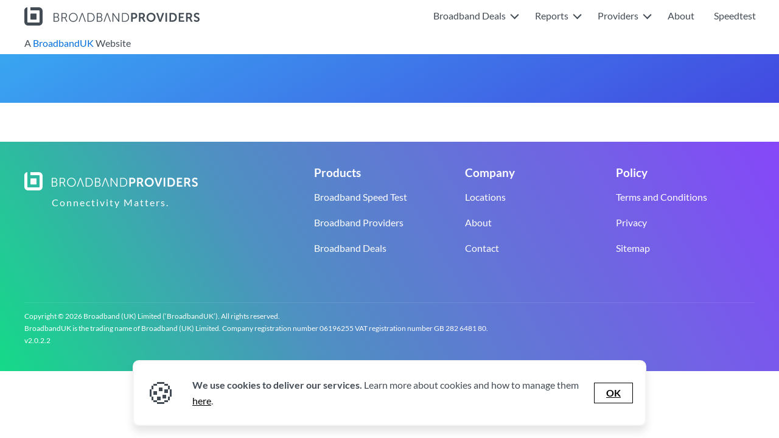

--- FILE ---
content_type: text/html; charset=UTF-8
request_url: https://www.broadbandproviders.co.uk/get-deal?deal=8955&page=%2F
body_size: 48089
content:

<!DOCTYPE html>
<!-- FORGE DEPLOY -->
<html lang="en" >

<head>
	<!-- set the meta details -->
	
	<title>Get Deal</title>
	<meta name="viewport" content="width=device-width, initial-scale=1" />
	<meta http-equiv="Content-Type" content="text/html; charset=UTF-8">
	<meta http-equiv="X-UA-Compatible" content="IE=edge">

	<meta name="robots" content="index,follow">
		
	
	<link rel="canonical" href="https://www.broadbandproviders.co.uk/get-deal" />


	<link rel="shortcut icon" href="https://www.broadbandproviders.co.uk/favicon.ico" />
	<link rel="apple-touch-icon" sizes="57x57" href="https://www.broadbandproviders.co.uk/apple-touch-icon-57x57.png" />
	<link rel="apple-touch-icon" sizes="60x60" href="https://www.broadbandproviders.co.uk/apple-touch-icon-60x60.png" />
	<link rel="apple-touch-icon" sizes="72x72" href="https://www.broadbandproviders.co.uk/apple-touch-icon-72x72.png" />
	<link rel="apple-touch-icon" sizes="76x76" href="https://www.broadbandproviders.co.uk/apple-touch-icon-76x76.png" />
	<link rel="apple-touch-icon" sizes="114x114" href="https://www.broadbandproviders.co.uk/apple-touch-icon-114x114.png" />
	<link rel="apple-touch-icon" sizes="120x120" href="https://www.broadbandproviders.co.uk/apple-touch-icon-120x120.png" />
	<link rel="apple-touch-icon" sizes="144x144" href="https://www.broadbandproviders.co.uk/apple-icon-144x144.png">
	<link rel="apple-touch-icon" sizes="152x152" href="https://www.broadbandproviders.co.uk/apple-icon-152x152.png">
	<link rel="apple-touch-icon" sizes="180x180" href="https://www.broadbandproviders.co.uk/apple-icon-180x180.png">

	<link rel="icon" type="image/png" sizes="192x192" href="https://www.broadbandproviders.co.uk/android-icon-192x192.png">

	<link rel="icon" type="image/png" href="https://www.broadbandproviders.co.uk/favicon-96x96.png" sizes="96x96" />
	<link rel="icon" type="image/png" href="https://www.broadbandproviders.co.uk/favicon-32x32.png" sizes="32x32" />
	<link rel="icon" type="image/png" href="https://www.broadbandproviders.co.uk/favicon-16x16.png" sizes="16x16" />

	<link rel="manifest" href="https://www.broadbandproviders.co.uk/manifest.json">

	<meta name="msapplication-TileColor" content="#fff" />
	<meta name="msapplication-TileImage" content="https://www.broadbandproviders.co.uk/ms-icon-144x144.png">

	<!-- Chrome, Firefox OS and Opera -->
	<meta name="theme-color" content="#fff" />
	<!-- Windows Phone -->
	<meta name="msapplication-navbutton-color" content="#fff" />
	<meta name="msapplication-TileColor" content="#fff" />
	<!-- iOS Safari -->
	<meta name="apple-mobile-web-app-status-bar-style" content="#fff" />
	<link rel="mask-icon" href="https://www.broadbandproviders.co.uk/logo-icon.svg" color="#fff">

	<meta property="og:title" content="Get Deal" />
	<meta property="og:url" content="https://www.broadbandproviders.co.uk/" />
	<meta property="og:image" content="" />
	<meta property="og:description" content="" />
	<meta property="og:site_name" content="Broadband Providers" />
	<meta property="og:type" content="website" />

	<script>
		function toggleDropdownOpen() {
			try {
				Array.from(document.getElementsByClassName('postcode-search-wrapper')).forEach(el => el.classList.toggle('dropdown-open'));
			} catch (e) {
				console.log('Dropdown open element could not be found, skipping');
			}
		}
	</script>
	<style>

		@font-face {
			font-family: Lato;
			font-style: normal;
			font-weight: 400;
			font-display: swap;
			src: local('Lato Regular'), local('Lato-Regular'), url(https://fonts.gstatic.com/s/lato/v16/S6uyw4BMUTPHjxAwXjeu.woff2) format('woff2');
			unicode-range: U+0100-024F, U+0259, U+1E00-1EFF, U+2020, U+20A0-20AB, U+20AD-20CF, U+2113, U+2C60-2C7F, U+A720-A7FF
		}

		@font-face {
			font-family: Lato;
			font-style: normal;
			font-weight: 400;
			font-display: swap;
			src: local('Lato Regular'), local('Lato-Regular'), url(https://fonts.gstatic.com/s/lato/v16/S6uyw4BMUTPHjx4wXg.woff2) format('woff2');
			unicode-range: U+0000-00FF, U+0131, U+0152-0153, U+02BB-02BC, U+02C6, U+02DA, U+02DC, U+2000-206F, U+2074, U+20AC, U+2122, U+2191, U+2193, U+2212, U+2215, U+FEFF, U+FFFD
		}

		@font-face {
			font-family: Lato;
			font-style: normal;
			font-weight: 700;
			font-display: swap;
			src: local('Lato Bold'), local('Lato-Bold'), url(https://fonts.gstatic.com/s/lato/v16/S6u9w4BMUTPHh6UVSwaPGR_p.woff2) format('woff2');
			unicode-range: U+0100-024F, U+0259, U+1E00-1EFF, U+2020, U+20A0-20AB, U+20AD-20CF, U+2113, U+2C60-2C7F, U+A720-A7FF
		}

		@font-face {
			font-family: Lato;
			font-style: normal;
			font-weight: 700;
			font-display: swap;
			src: local('Lato Bold'), local('Lato-Bold'), url(https://fonts.gstatic.com/s/lato/v16/S6u9w4BMUTPHh6UVSwiPGQ.woff2) format('woff2');
			unicode-range: U+0000-00FF, U+0131, U+0152-0153, U+02BB-02BC, U+02C6, U+02DA, U+02DC, U+2000-206F, U+2074, U+20AC, U+2122, U+2191, U+2193, U+2212, U+2215, U+FEFF, U+FFFD
		}

		@font-face {
			font-family: Lato;
			font-style: normal;
			font-weight: 900;
			font-display: swap;
			src: local('Lato Black'), local('Lato-Black'), url(https://fonts.gstatic.com/s/lato/v16/S6u9w4BMUTPHh50XSwaPGR_p.woff2) format('woff2');
			unicode-range: U+0100-024F, U+0259, U+1E00-1EFF, U+2020, U+20A0-20AB, U+20AD-20CF, U+2113, U+2C60-2C7F, U+A720-A7FF
		}

		@font-face {
			font-family: Lato;
			font-style: normal;
			font-weight: 900;
			font-display: swap;
			src: local('Lato Black'), local('Lato-Black'), url(https://fonts.gstatic.com/s/lato/v16/S6u9w4BMUTPHh50XSwiPGQ.woff2) format('woff2');
			unicode-range: U+0000-00FF, U+0131, U+0152-0153, U+02BB-02BC, U+02C6, U+02DA, U+02DC, U+2000-206F, U+2074, U+20AC, U+2122, U+2191, U+2193, U+2212, U+2215, U+FEFF, U+FFFD
		}

		@font-face {
			font-family: teaser;
			src: url(fonts/redacted-script-bold.eot);
			src: url(fonts/redacted-script-bold.eot) format('embedded-opentype'), url(fonts/redacted-script-bold.woff2) format('woff2'), url(fonts/redacted-script-bold.woff) format('woff'), url(fonts/redacted-script-bold.ttf) format('truetype'), url(fonts/redacted-script-bold.svg) format('svg');
			font-weight: 400;
			font-style: normal
		}

		* {
			transition: ease all .3s
		}

		body {
			margin: 0;
			overflow-x: hidden;
			background-color: #fff;
			-webkit-overflow-scrolling: touch
		}

		h1,
		h2,
		h3,
		h4,
		h5,
		h6,
		input,
		label,
		textarea {
			font-family: Lato, sans-serif;
			margin: 0;
			color: #434b54
		}

		a,
		li,
		p,
		span,
		strong {
			font-family: Lato, sans-serif;
			color: #434b54
		}

		b {
			font-family: Lato, sans-serif
		}

		a {
			fill: #219bef;
			color: #219bef;
			text-decoration: none
		}

		p {
			line-height: 26px;
			font-size: 16px
		}

		p a {
			font-size: 16px
		}

		img,
		video {
			max-width: 100%
		}

		textarea {
			resize: vertical;
			outline: 0;
			-webkit-appearance: none;
			-moz-appearance: none;
			appearance: none
		}

		input {
			outline: 0;
			-webkit-appearance: none;
			-moz-appearance: none;
			appearance: none
		}

		.content-inner,
		.inner,
		.inner-full,
		.inner-large {
			width: calc(100% - 20px);
			max-width: 1200px;
			display: block;
			margin: auto
		}

		.inner-full {
			max-width: 1920px
		}

		.inner-large {
			max-width: 1400px
		}

		.content-inner {
			max-width: 900px
		}

		.content-inner .content-inner {
			max-width: 780px
		}

		.clear {
			clear: both
		}

		.submit-error {
			border-color: #c80404 !important
		}

		.no-select {
			-webkit-touch-callout: none;
			-webkit-user-select: none;
			-khtml-user-select: none;
			-moz-user-select: none;
			-ms-user-select: none;
			user-select: none
		}

		.no-transition {
			transition: none !important
		}

		span.page-title-span {
			color: #fff;
			font-weight: 900;
			font-size: 32px;
			margin-top: 12px;
			display: inline-block
		}

		.page-content-header-text-responsive {
			display: none !important
		}

		.page-content-filter_page .general-content {
			background-color: #f5f5f7;
			padding-top: 0
		}

		.deal-item {
			display: block;
			padding: 20px;
			margin-bottom: 20px;
			background-color: #fff;
			border: solid 1px #dbdbdb;
			position: relative
		}

		.deal-item:hover {
			border-color: #000
		}

		.deal-item:hover .button-style-1 {
			color: #fff !important
		}

		.deal-item-name {
			display: inline-block;
			font-size: 28px;
			color: #434b54
		}

		.deal-item-name a {
			color: #434b54
		}

		.deal-item-speed {
			display: inline-block;
			float: right;
			font-size: 44px
		}

		.deal-item-provider {
			position: relative;
			display: inline-block;
			vertical-align: middle
		}

		.deals-main .deal-item-provider {
			width: 80px;
			height: 50px;
			margin: 12px 20px 12px 0;
			position: relative
		}

		.deal-item-provider .deal-item-provider-logo {
			max-width: 80px;
			max-height: 50px;
			display: inline-block;
			position: absolute;
			top: 50%;
			left: 50%;
			transform: translateX(-50%) translateY(-50%)
		}

		.deal-item-provider p {
			display: block;
			vertical-align: middle
		}

		.hide-children pre {
			display: none
		}

		.deal-item-json-child {
			display: inline-block;
			margin: 0 0 0 20px
		}

		.deal-item-json {
			cursor: pointer;
			display: flex
		}

		.deal-item p {
			margin: 0
		}

		.deal-item-no-deals {
			padding: 12px 0
		}

		.deal-item-no-deals .deal-item-left {
			border: 0
		}

		.page-tab:not(.page-type-home) .deals-wrapper {
			background-color: #f5f5f7;
			padding-top: 12px
		}

		.deals-wrapper-target-ajax.deals-wrapper-target-ajax-tv-deals .deal-item-section-tv {
			display: inline-block
		}

		.deals-wrapper-target-ajax.deals-wrapper-target-ajax-tv-deals .deal-item-section-tv .deal-item-section-content .deal-item-section-title {
			font-size: 16px;
			line-height: 16px;
			margin-bottom: 8px
		}

		.deals-wrapper-target-ajax.deals-wrapper-target-ajax-tv-deals .deal-item-section-wrapper {
			position: relative
		}

		.deals-wrapper-target-ajax.deals-wrapper-target-ajax-tv-deals .deal-item-section-wrapper .deal-item-section-tv .deal-item-section-content {
			margin-left: 0
		}

		.deal-item-section {
			display: inline-block;
			width: calc((100% - 12px)/ 2);
			vertical-align: top;
			padding: 8px 0;
			margin-right: 12px;
			position: relative
		}

		.deal-item-section-tv {
			display: none
		}

		.deal-item-section .icon-svg {
			width: 24px;
			height: 24px;
			display: inline-block;
			vertical-align: -12px
		}

		.featured-deals-wrapper .deal-item-section .icon-svg {
			display: none
		}

		.deal-item-section .icon-svg svg {
			fill: #434b54
		}

		.deal-item-section .deal-item-section-content {
			width: calc(100% - 40px);
			margin-left: 8px;
			display: inline-block;
			vertical-align: middle
		}

		.deal-item-section .deal-item-section-content .deal-item-section-title {
			font-size: 13px;
			color: #717680;
			line-height: 14px
		}

		.deal-item-svg {
			fill: #434b54;
			width: 26px;
			height: 26px;
			margin-right: 8px
		}

		.deals-main .deal-item-section:nth-of-type(2n) {
			margin-right: 0
		}

		.deal-item-bold {
			line-height: 32px;
			font-size: 18px
		}

		.deal-item-bold span {
			font-size: 14px
		}

		.deal-item-bold .deal-item-price-thin {
			font-size: 16px
		}

		.deal-item-section-wrapper {
			margin: 8px 0;
			padding: 8px 0
		}

		.deal-item-bottom p {
			display: inline-block;
			margin-right: 8px;
			font-size: 16px
		}

		.button-style-2,
		p.deal-item-discounted-offers {
			padding: 4px 20px;
			color: #fff;
			background-color: #0080ff;
			display: inline-block;
			margin: 0 8px 0 0
		}

		.deal-item-bb-type-offer {
			display: none !important
		}

		.featured-deals-wrapper {
			display: flex
		}

		.deal-filters-postcode-clear,
		.deals-wrapper-target p.deal-item-discounted-offers-voucher,
		.featured-deals-wrapper .deal-item-bb-type-offer,
		p.deal-item-discounted-offers {
			background-color: #dfefff;
			padding: 7px 10px;
			border-left: solid 4px #0080ff;
			line-height: 16px;
			display: inline-block;
			color: #000;
			font-weight: 700;
			color: #434b54
		}

		p.deal-item-discounted-offers-voucher {
			background-color: #ffbb64 !important;
			border-color: #ff8f00 !important;
			color: #000 !important;
			border-color: #ed1c5c !important;
			color: #464646 !important
		}

		.featured-deals-wrapper p.deal-item-discounted-offers-voucher.deal-item-discounted-offers-voucher-colourful {
			margin: 8px auto auto auto !important;
			display: table
		}

		.deal-filters-postcode-clear:first-letter,
		.deals-wrapper-target p.deal-item-discounted-offers-voucher:first-letter,
		.featured-deals-wrapper .deal-item-bb-type-offer:first-letter,
		p.deal-item-discounted-offers:first-letter {
			text-transform: uppercase
		}

		.deals-wrapper-target p.deal-item-discounted-offers:not(.deal-item-discounted-offers-voucher) {
			background-color: #f5f5f5;
			border-left-color: #a7a8a8
		}

		p.deal-item-discounted-offers {
			margin-top: 4px;
			vertical-align: top
		}

		.deal-item-discounted-offers span {
			display: block;
			max-height: 0;
			overflow: hidden
		}

		.deal-filters-postcode-clear {
			padding-right: 26px;
			position: relative;
			transition: ease all .3s;
			opacity: 1
		}

		.deal-filters-postcode-clear.hidden {
			opacity: 0;
			padding: 0
		}

		.deal-item-is-featured span.deal-item-bb-type-featured,
		span.deal-item-bb-type-online-exclusive {
			border-left: solid 6px #ff8f00;
			background-color: #ffbb64;
			font-size: 16px;
			line-height: 26px;
			color: #000
		}

		.deal-item-bottom p:not(.deal-item-discounted-offers) {
			margin: 8px 8px 8px 0;
			font-weight: 900
		}

		.button-style-2 {
			cursor: pointer
		}

		.deals-wrapper-filters .button-style-2 {
			margin-bottom: 4px
		}

		p.button-style-3 {
			padding: 2px 10px;
			background-color: #fff;
			border: solid 2px #0080ff;
			color: #0080ff;
			border-radius: 4px;
			display: inline-block;
			margin: 8px 0 0 0;
			cursor: pointer;
			line-height: 21px;
			transition: ease all .3s
		}

		p.button-style-3:hover {
			background-color: #0080ff;
			color: #fff
		}

		p.deal-item-more-info,
		p.deal-item-phone-number {
			position: relative;
			padding-left: 25px;
			padding-right: 25px;
			text-decoration: underline;
			margin-top: 20px;
			cursor: pointer
		}

		p.deal-item-phone-number {
			margin-top: 12px
		}

		.deals-header {
			padding: 12px 0;
			text-align: center;
			font-size: 28px;
			border-radius: 10px;
			margin-bottom: 8px;
			margin-top: 0;
			color: #434b54
		}

		.featured-deals-wrapper .deal-item {
			width: calc(((100% - 36px - 160px)/ 4) - 2px);
			margin-right: 12px;
			display: inline-block;
			vertical-align: top;
			padding-top: 10px;
			position: relative;
			overflow: hidden
		}

		.featured-deals-wrapper .deal-item:last-of-type {
			margin-right: 0
		}

		.featured-deals-wrapper .deal-item-left {
			width: 100%;
			margin: 0
		}

		.deal-item-price-top {
			display: none
		}

		.featured-deals-wrapper .deal-item-price-top {
			display: inline-block;
			box-shadow: -.1em 0 .5em rgba(0, 0, 0, .25);
			text-align: center;
			border-radius: 10px;
			border-top-right-radius: 0;
			border-bottom-right-radius: 0;
			padding: 2px 12px;
			vertical-align: middle;
			position: relative;
			float: right;
			margin-left: auto;
			right: -20px
		}

		.featured-deals-wrapper .deal-item-middle {
			width: 100%;
			display: flex;
			flex-direction: column;
			height: calc(100% - 40px)
		}

		.featured-deals-wrapper .deal-item-middle-content {
			margin-top: auto;
			display: inline-flex
		}

		.featured-deals-wrapper .deal-item-right {
			width: 100%
		}

		.featured-deals-wrapper .deal-item-right img {
			float: left
		}

		.featured-deals-wrapper .deal-item-right .deal-item-price,
		.featured-deals-wrapper .deal-item-right .deal-item-price-thin {
			display: none
		}

		.featured-deals-wrapper .deal-item-right a {
			display: block
		}

		.featured-deals-wrapper .deal-item-bottom {
			display: none
		}

		.featured-deals-wrapper .deal-item-right-bottom {
			display: flex;
			justify-content: space-between
		}

		.featured-deals-wrapper p.deal-item-get-deal {
			float: none;
			position: relative;
			padding: 8px 30px;
			text-decoration: underline;
			align-self: flex-start;
			margin: auto
		}

		.featured-deals-wrapper .deal-item-section {
			width: calc((100% - 12px)/ 2)
		}

		.featured-deals-wrapper .deal-item-section:nth-of-type(2n) {
			margin-right: 0
		}

		.featured-deals-wrapper .deal-item-section:nth-of-type(1) .deal-item-bold,
		.featured-deals-wrapper .deal-item-section:nth-of-type(2) .deal-item-bold {
			font-size: 28px
		}

		.featured-deals-wrapper .deal-item-section:nth-of-type(1) .deal-item-bold span,
		.featured-deals-wrapper .deal-item-section:nth-of-type(2) .deal-item-bold span {
			font-size: 16px
		}

		.featured-deals-wrapper p.deal-item-bb-type {
			display: none !important
		}

		.featured-deals-wrapper p.deal-item-bb-type:nth-of-type(3n) {
			margin-left: 4px
		}

		.deal-item-name.deal-item-name-featured,
		.featured-deals-wrapper .deal-item-name {
			text-align: center;
			margin-bottom: 12px;
			display: block;
			min-height: 4ch
		}

		.featured-deals-wrapper .deal-item-name.deal-item-name-featured {
			display: block
		}

		.featured-deals-wrapper .deal-item-provider .deal-item-provider-logo {
			margin: 0;
			display: inline-block;
			float: left;
			vertical-align: middle
		}

		.featured-deals-wrapper .deal-item-provider .deal-item-provider-logo.next-to-discount-logo {
			margin-right: 8px
		}

		.deal-item-discount-logo-hidden {
			display: none
		}

		.featured-deals-wrapper .deal-item-left .deal-item-discount-logo-hidden {
			display: inline-block;
			opacity: 0;
			display: none
		}

		.deal-item-discount-logo {
			display: none
		}

		.featured-deals-wrapper .deal-item-left .deal-item-discount-logo {
			display: inline-block;
			position: absolute;
			top: 10px;
			right: 10px;
			z-index: 2
		}

		.deal-item-more-info-wrapper .deal-item-discounted-offers {
			display: none
		}

		.featured-deals-wrapper .deal-item-more-info-wrapper .deal-item-section:nth-of-type(2n) {
			text-align: left
		}

		.featured-deals-wrapper .deal-item-more-info-wrapper .deal-item-discounted-offers {
			display: inline-block;
			margin: 8px 4px 0 auto
		}

		.featured-deals-wrapper .deal-item-more-info-wrapper .deal-item-more-info-row-heading {
			margin-top: 12px
		}

		.featured-deals-wrapper .deal-item-more-info-wrapper .deal-item-discounted-offers span {
			display: inline-block;
			margin-left: 4px
		}

		.deal-item-more-info-wrapper .deal-item-get-deal {
			display: none
		}

		.featured-deals-wrapper .deal-item-more-info-wrapper .deal-item-get-deal {
			display: inline-block
		}

		.featured-deals-wrapper .deal-item-bold {
			font-size: 14px;
			line-height: 24px
		}

		.deals-item-featured-recommended {
			display: none;
			background: linear-gradient(150deg, #39a6f1, #4349e1);
			text-transform: uppercase
		}

		.featured-deals-wrapper .deals-item-featured-recommended {
			display: inline-block;
			margin-top: 0 !important;
			margin-right: 0;
			margin-bottom: 12px;
			margin-left: -10px;
			font-weight: 700;
			line-height: 44px;
			font-size: 20px;
			margin-left: -20px;
			position: relative;
			padding-right: 24px;
			border-radius: 10px;
			border-top-left-radius: 0;
			border-bottom-left-radius: 0;
			font-weight: 900
		}

		.featured-deals-wrapper .deal-item-more-info {
			display: none !important;
			padding: 2px 20px
		}

		.featured-deals-wrapper .deal-item-more-info::after {
			display: none
		}

		.featured-deals-wrapper p.deal-item-bb-type[onClick] {
			pointer-events: none
		}

		.featured-deals-wrapper .deal-item-provider {
			position: relative;
			width: 100%;
			height: 50px;
			margin: 20px 0
		}

		.featured-deals-wrapper .deal-item-provider a {
			display: flex;
			align-items: center
		}

		.featured-deals-wrapper .deal-item-get-deal-not-seasonal {
			display: none
		}

		.deal-item-get-deal-not-seasonal,
		.deal-item-get-deal-seasonal {
			color: inherit;
			text-transform: capitalize
		}

		.deals-main .deal-item {
			padding: 0;
			overflow: hidden
		}

		.deals-main .deal-item~.deal-item-too-many-filters-show {
			display: none
		}

		.deals-main .deal-item.deal-item-is-special-offer {
			grid-template-areas: "exclusive controls" "info controls" "offer controls"
		}

		.deals-main .deal-item .deal-item-middle {
			display: grid;
			grid-template-columns: auto 4fr;
			grid-column-gap: 0;
			align-items: center;
			grid-area: info;
			padding: 20px
		}

		.deal-item .deal-item-top {
			display: none
		}

		.deals-main .deal-item .deal-item-top {
			display: block;
			align-items: normal;
			justify-content: normal;
			text-align: left;
			grid-area: exclusive;
			border-top: 2px solid #4349e1;
			border-bottom: 2px solid #ebeef5
		}

		.deals-main .deal-item .deal-item-top .special-offer {
			text-transform: uppercase;
			background: #4349e1;
			font-weight: 900;
			color: #fff;
			padding: 10px;
			display: inline-block;
			margin-top: -2px;
			margin-bottom: -2px
		}

		.deals-main .deal-item .deal-item-top .special-offer.special-offer-black-friday,
		.featured-deals-wrapper .deal-item-is-special-offer-black-friday .deals-item-featured-recommended {
			background-color: #000;
			background-image: none;
			color: #fff
		}

		.deals-main .deal-item .deal-item-top .special-offer.special-offer-cyber-monday,
		.featured-deals-wrapper .deal-item-is-special-offer-cyber-monday .deals-item-featured-recommended {
			background-color: #7df9ff;
			background-image: linear-gradient(150deg, #39a6f1, #4349e1);
			color: #7df9ff
		}

		.deals-main .deal-item .deal-item-top .offer-type {
			color: red;
			margin-left: 20px;
			font-weight: 900
		}

		.deals-main .deal-item .deal-item-top .offer-expiration {
			font-weight: 900;
			padding-right: 12px;
			margin-left: 20px
		}

		.deals-main .deal-item .deal-item-right {
			grid-area: controls;
			text-align: center;
			display: inline-block;
			background: #fff;
			padding: 20px;
			width: calc(100% - 300px - 40px - 40px)
		}

		.deals-main .deal-item .deal-item-right .deal-item-right-bottom,
		.deals-main .deal-item .deal-item-right .deal-item-right-left,
		.deals-main .deal-item .deal-item-right .deal-item-right-top {
			display: inline-block;
			width: calc((100% - 24px)/ 3);
			vertical-align: top
		}

		.deals-main .deal-item .deal-item-right .deal-item-right-left .icon-svg,
		.deals-main .deal-item .deal-item-right .deal-item-right-left svg {
			width: 40px
		}

		.deals-main .deal-item .deal-item-right .button-style-1 {
			width: calc(100% - 50px);
			margin-top: 0;
			float: none;
			font-weight: 700
		}

		.deals-main .deal-item .deal-item-bottom {
			background: #fff;
			padding: 0 0 20px 0
		}

		.deals-main .deal-item .deal-item-bottom span {
			padding-left: 8px
		}

		.deals-main .deal-item-get-deal-seasonal {
			display: none
		}

		.deal-load-more {
			display: table;
			margin: 12px auto auto auto
		}

		.deal-load-more.disabled {
			opacity: .4;
			cursor: default;
			background-color: #0080ff !important;
			display: none
		}

		.deal-item-left {
			display: block;
			vertical-align: top;
			border-bottom: solid 1px #eaeaea;
			margin: 0 20px
		}

		.deal-item-middle {
			display: inline-block;
			margin-right: 20px;
			vertical-align: top
		}

		.deal-item-middle-wrapper {
			display: flex
		}

		.deal-item-right {
			display: inline-block;
			vertical-align: top;
			text-align: right;
			position: relative
		}

		.deals-wrapper-target .deal-item-middle-content {
			position: relative;
			display: inline-block;
			padding: 0 20px;
			width: 299px;
			border-right: solid 1px #eaeaea
		}

		.deal-item-name {
			font-weight: 400;
			vertical-align: middle;
			font-size: 20px
		}

		.deals-wrapper-target .deal-item-middle-content .deal-item-discount-logo {
			display: inline-block;
			position: absolute;
			top: 0;
			right: 0;
			display: inline-block
		}

		.deals-wrapper-target .deal-item-skeleton .deal-item-right .deal-item-discount-logo {
			display: none
		}

		.deals-wrapper-target .deal-item-right p:not(.button-style-3):not(.button-style-1) {
			display: block
		}

		.deal-item-price {
			font-weight: 400;
			line-height: 42px;
			font-size: 42px;
			font-size: 32px
		}

		.deal-item-price {
			font-size: 42px
		}

		.deal-item-price span {
			font-size: 20px
		}

		.deal-item-price-thin {
			line-height: 18px;
			color: #717680
		}

		.deals-main .deal-item-price-thin {
			margin: 0 0 16px 0
		}

		.featured-deals-wrapper .deal-item-price-thin {
			line-height: 1.15;
			position: relative;
			top: -5px;
			font-size: 13px
		}

		p.deal-item-get-deal {
			float: right;
			font-size: 20px;
			font-weight: 400;
			margin-top: 20px;
			padding: 18px 24px
		}

		p.deal-item-bb-type,
		span.deal-item-bb-type {
			vertical-align: top;
			margin-left: 4px;
			margin-bottom: 4px;
			font-weight: 700;
			background-color: #f5f5f5;
			cursor: default;
			padding: 2px 10px;
			color: #434b54
		}

		p.deal-item-bb-type[onClick] {
			cursor: pointer
		}

		p.deal-item-bb-type:first-of-type,
		p.deal-item-bb-type:nth-of-type(3n) {
			margin-left: 0
		}

		.deal-item-more-info-wrapper {
			display: none;
			border-top: solid 1px #d6d6d6;
			margin-top: 16px;
			padding-top: 16px
		}

		.featured-deals-wrapper .deal-item-more-info-open .deal-item-more-info-wrapper {
			position: fixed;
			padding: 48px 20px 20px 20px;
			top: 50%;
			left: 50%;
			width: calc(100% - 80px);
			max-width: 800px;
			max-height: calc(100% - 80px - 28px);
			transform: translateX(-50%) translateY(-50%);
			background-color: #fff;
			z-index: 15;
			box-shadow: 0 6px 16px rgba(0, 0, 0, .1);
			border-radius: 10px
		}

		.featured-deals-wrapper .deal-item-more-info-open .deal-item-more-info-underlay {
			position: fixed;
			top: 0;
			left: 0;
			right: 0;
			bottom: 0;
			z-index: 15;
			background-color: rgba(0, 0, 0, .6)
		}

		.body-more-info-open {
			overflow: hidden
		}

		.deal-item-pop-up-close {
			display: none
		}

		.featured-deals-wrapper .deal-item-more-info-open .deal-item-more-info-wrapper .deal-item-pop-up-close {
			position: absolute;
			top: 10px;
			right: 10px;
			display: inline-block;
			font-weight: 900;
			color: #fff;
			transition: ease all .3s;
			background-color: #b7b7b7;
			border: 2px solid #b7b7b7
		}

		.featured-deals-wrapper .deal-item-more-info-open .deal-item-more-info-wrapper .deal-item-pop-up-close:hover {
			color: #434b54;
			background-color: #f5f5f7
		}

		.featured-deals-wrapper .deal-item-more-info-open .deal-item-more-info-wrapper .deal-item-more-info-row p:first-of-type {
			margin-top: 8px
		}

		.deal-item-more-info-open .deal-item-discounted-offers span {
			max-height: 16px;
			overflow: visible
		}

		.deal-item-more-info-row p {
			display: inline-block;
			border-bottom: solid 2px transparent;
			transition: ease all .3s
		}

		.deal-item-more-info-row .deal-item-svg {
			margin-left: 0;
			margin-right: 12px;
			width: 18px;
			height: 18px
		}

		.deal-item-more-info-row .deal-item-svg~p {
			vertical-align: 4px
		}

		p.deal-item-more-info-row-heading {
			display: block;
			font-size: 20px;
			font-weight: 700
		}

		p.deal-item-more-info-row-subheading {
			display: block;
			font-size: 14px;
			color: #666;
			line-height: 16px;
			margin-top: 8px
		}

		.deal-item-more-info-row-highlighted p {
			border-color: #0080ff
		}

		.deal-item-includes-wrapper {
			padding-left: 0
		}

		.deal-item-includes-wrapper li {
			list-style: none;
			line-height: 24px;
			padding-left: 24px;
			position: relative
		}

		.deal-item-includes-wrapper li.deal-item-includes-enabled {
			color: #0080ff
		}

		.deal-item-includes-wrapper li.deal-item-includes-enabled::before {
			content: '';
			display: inline-block;
			transform: rotate(45deg);
			height: 14px;
			width: 8px;
			border-bottom: 4px solid #0080ff;
			border-right: 4px solid #0080ff;
			position: absolute;
			left: 0
		}

		.deal-item-includes-wrapper li.deal-item-includes-disabled {
			color: #9ea5b3
		}

		.deal-item-includes-wrapper li.deal-item-includes-disabled::after,
		.deal-item-includes-wrapper li.deal-item-includes-disabled::before {
			content: '';
			display: inline-block;
			transform: rotate(45deg);
			height: 8px;
			width: 8px;
			border-bottom: 4px solid #9ea5b3;
			border-right: 4px solid #9ea5b3;
			position: absolute;
			left: 0
		}

		.deal-item-includes-wrapper li.deal-item-includes-disabled::after {
			transform: rotate(-135deg);
			top: 11px
		}

		.deal-item-too-many-filters:not(.deal-item-too-many-filters-show) {
			display: none
		}

		.deal-item.deal-item-skeleton {
			overflow: hidden
		}

		.deal-item.deal-item-skeleton .deal-item-provider-logo {
			min-width: 80px;
			background-color: #d3d3d3;
			position: relative
		}

		.deal-item.deal-item-skeleton .deal-item-provider::after {
			background-color: #d3d3d3;
			top: 0;
			left: 0;
			right: 0;
			bottom: 0;
			z-index: 1;
			content: '';
			position: absolute
		}

		.deal-item.deal-item-skeleton .deal-item-provider img {
			border: 0
		}

		.featured-deals-wrapper .deal-item.deal-item-skeleton .deal-item-provider {
			height: 106px
		}

		.deal-item.deal-item-skeleton .deal-item-left img.deal-item-discount-logo {
			display: none
		}

		.deal-item.deal-item-skeleton .deal-item-section p:not(.deal-item-bold) {
			line-height: 16px;
			margin-top: 4px
		}

		.deal-item-skeleton .deal-item-bold *,
		.deal-item-skeleton .deal-item-price *,
		.deal-item-skeleton.deal-message,
		.deal-item.deal-item-skeleton .deal-item-name,
		.deal-item.deal-item-skeleton .deal-item-name a,
		.deal-item.deal-item-skeleton h4,
		.deal-item.deal-item-skeleton p,
		.deal-item.deal-item-skeleton p.button-style-1,
		.deal-item.deal-item-skeleton span.deal-item-bb-type-online-exclusive,
		.deal-item.deal-item-skeleton.deal-item-is-featured span.deal-item-bb-type-featured,
		.deal-item.deal-item-skeleton.deal-message a,
		.deal-item.deal-item-skeleton.deal-message span,
		.featured-deals-wrapper .deal-item.deal-item-skeleton h5 {
			color: #d3d3d3 !important;
			background-color: #d3d3d3;
			border-color: #d3d3d3;
			display: inline-block;
			margin-top: 4px;
			position: relative;
			overflow: hidden
		}

		.deal-item.deal-item-skeleton .deal-package-type-icons,
		.deal-item.deal-item-skeleton .deal-package-type-icons svg,
		.deal-item.deal-item-skeleton p.deal-item-discounted-offers {
			border-color: #d3d3d3 !important;
			background-color: #d3d3d3 !important;
			fill: #d3d3d3 !important
		}

		.featured-deals-wrapper .deal-item.deal-item-skeleton .deals-item-featured-recommended {
			background-image: none;
			margin-bottom: 0
		}

		.deal-item.deal-item-skeleton .deal-item-name {
			white-space: pre;
			height: 34px
		}

		.deal-item-skeleton.deal-message {
			display: block
		}

		.deal-item.deal-item-skeleton h4 {
			line-height: 34px;
			font-size: 30px
		}

		.featured-deals-wrapper .deal-item.deal-item-skeleton h4 {
			display: none
		}

		.featured-deals-wrapper .deal-item.deal-item-skeleton .deal-item-more-info {
			margin-top: 4.5px
		}

		.featured-deals-wrapper .deal-item.deal-item-skeleton p.deal-item-price-thin {
			display: none
		}

		.deal-item.deal-item-skeleton .deal-item-section p {
			display: block;
			overflow: hidden
		}

		.deal-item.deal-item-skeleton .deal-item-provider::before,
		.deal-item.deal-item-skeleton p::before,
		.featured-deals-wrapper .deal-item.deal-item-skeleton h5::before,
		.provider-logo-skeleton::before {
			content: "";
			-webkit-animation: shine 1.3s infinite;
			animation: shine 1.3s infinite;
			height: 100%;
			left: 0;
			position: absolute;
			right: 0;
			top: 0;
			-webkit-transform: translateX(-100%);
			transform: translateX(-100%);
			z-index: 1;
			background: linear-gradient(90deg, #ffffff00, #ffffff4d, #ffffff00)
		}

		.deal-item.deal-item-skeleton p.deal-item-speed {
			line-height: 34px
		}

		@keyframes shine {
			from {
				-webkit-transform: translateX(-100%);
				transform: translateX(-100%)
			}

			to {
				-webkit-transform: translateX(100%);
				transform: translateX(100%)
			}
		}

		.deal-item.deal-item-skeleton p.deal-item-more-info::after {
			border-color: #d3d3d3 !important
		}

		.featured-deals-wrapper .deal-item.deal-item-skeleton p.deal-item-get-deal {
			margin-top: -25px;
			margin-bottom: -3px;
			background-image: none
		}

		.featured-deals-wrapper .deal-item p.deal-item-discounted-offers {
			margin-top: -2px;
			margin-left: -12px;
			padding: 5px 7px
		}

		.featured-deals-wrapper .deal-item p.deal-item-discounted-offers svg {
			width: 24px;
			height: 24px;
			margin-right: 8px;
			display: inline-block;
			vertical-align: middle
		}

		.featured-deals-wrapper .deal-item p.deal-item-discounted-offers span {
			max-height: none;
			display: inline-block;
			vertical-align: middle;
			text-transform: capitalize;
			color: #0080ff
		}

		.featured-deals-wrapper .deal-item.deal-item-skeleton p.deal-item-bb-type {
			margin-top: 7px
		}

		.featured-deals-wrapper .deal-item.deal-item-skeleton .deal-item-name {
			display: none
		}

		.featured-deals-wrapper .deal-item.deal-item-skeleton .deal-item-price-top {
			background-color: #d3d3d3;
			right: -64px;
			box-shadow: none
		}

		.featured-deals-wrapper .deal-item.deal-item-skeleton .deal-item-price-top .deal-item-price {
			display: block;
			left: -12px;
			border-radius: 10px;
			margin-top: 0;
			padding-top: 4px
		}

		.featured-deals-wrapper .deal-item.deal-item-skeleton .deal-item-section-title {
			margin-top: 0 !important
		}

		.featured-deals-wrapper .deal-item.deal-item-skeleton .deal-item-bold {
			height: 18px
		}

		.deal-item.deal-item-skeleton .icon-svg {
			background-color: #d3d3d3
		}

		.deal-item.deal-item-skeleton .icon-svg svg {
			opacity: 0
		}

		.deals-main .deal-item-skeleton .deal-item-middle {
			margin-bottom: -27px
		}

		.deals-main .deal-item-skeleton .deal-item-top {
			border-color: #d3d3d3 !important
		}

		.deals-main .deal-item-skeleton .deal-item-top span {
			background-color: #d3d3d3 !important;
			color: #d3d3d3 !important
		}

		.provider-logo-skeleton {
			background-color: #d3d3d3 !important;
			position: relative
		}

		.provider-logo-skeleton img {
			opacity: 0
		}

		.deals-wrapper .inner {
			position: relative;
			width: 100%
		}

		.deals-wrapper-target {
			display: inline-block;
			vertical-align: top
		}

		.body-inner.deals-filters-open {
			overflow: hidden
		}

		.body-inner.deals-filters-open .deals-wrapper-filters {
			top: 0;
			transform: none
		}

		.body-inner.deals-filters-open .deals-wrapper-filters-underlay {
			position: fixed;
			top: 0;
			left: 0;
			right: 0;
			bottom: -100%;
			background-color: rgba(0, 0, 0, .2)
		}

		.deals-and-filters-wrapper {
			display: flex;
			position: relative
		}

		.deals-wrapper-filters {
			width: 252px
		}

		.deals-wrapper-filters .inner {
			position: relative;
			height: 100%
		}

		.deals-wrapper-filters-wrapper {
			background-color: #fff;
			padding: 12px;
			position: relative;
			width: calc(100% - 40px);
			display: flex;
			flex-direction: column;
			overflow: auto;
			border: solid 1px #dbdbdb
		}

		.deals-wrapper-filters-inner {
			overflow: auto;
			position: relative
		}

		.deals-wrapper-filters-bottom,
		.deals-wrapper-filters-top {
			position: relative;
			flex-shrink: 0;
			padding: 4px 0
		}

		.deals-wrapper-filters-bottom .deal-filters-clear {
			float: left;
			background-color: #eee;
			color: #434b54
		}

		.deals-wrapper-filters-bottom .deals-showing-count {
			float: right
		}

		.deals-showing-count-x-of-y {
			font-size: 18px;
			margin: 8px 0
		}

		.deals-wrapper-target {
			width: calc(100% - 254px)
		}

		.deals-wrapper.deals-filters-minimized .deals-wrapper-filters {
			display: none
		}

		.deals-wrapper.deals-filters-minimized .deals-wrapper-target {
			width: calc(100% - 2px);
			margin-left: 2px
		}

		.deals-filters-toggle {
			position: relative;
			cursor: pointer;
			padding: 8px 50px 8px 20px;
			display: inline-block;
			margin-bottom: 6px;
			background-color: #0080ff;
			border-radius: 4px
		}

		.deals-filters-toggle p {
			margin: 0;
			color: #fff
		}

		.deals-filters-toggle-desktop {
			display: block
		}

		.deals-filters-toggle-mobile {
			display: none
		}

		.deals-filters-toggle::before {
			content: "";
			box-sizing: inherit;
			color: #fff;
			width: 20px;
			height: 3px;
			background: #fff none repeat scroll 0 0;
			box-shadow: #fff 0 7px 0 0;
			display: block;
			position: absolute;
			top: 9px;
			right: 12px
		}

		.body-inner.deals-filters-open .deals-filters-toggle::after {
			box-shadow: #fff -8px 7px 0 0;
			transform: translate3d(11px, 1px, 0)
		}

		.deals-filters-toggle::after {
			content: "";
			box-sizing: inherit;
			color: #fff;
			width: 3px;
			height: 7px;
			background: #fff none repeat scroll 0 0;
			box-shadow: #fff 8px 7px 0 0;
			display: block;
			position: absolute;
			top: 6px;
			right: 27px;
			transform: translate3d(3px, 1px, 0);
			transition: transform ease .2s, box-shadow ease .2s
		}

		.checkbox-wrapper input {
			margin-right: 5px;
			vertical-align: -12px;
			margin-bottom: 8px
		}

		input[type=checkbox]:not(.deals-filter-input-shadow),
		input[type=radio]:not(.deals-filter-input-shadow) {
			appearance: none;
			border: solid 1px #ced6dd;
			width: 18px;
			height: 18px;
			transition: ease all .2s;
			position: relative;
			cursor: pointer;
			vertical-align: -4px;
			border-radius: 4px;
			margin-top: 7px;
			margin-left: 3px
		}

		input[type=radio]:not(.deals-filter-input-shadow) {
			border-radius: 50%
		}

		input[type=checkbox]:checked:not(.deals-filter-input-shadow) {
			background-color: #0080ff;
			border-color: #0080ff
		}

		input[type=checkbox]:checked::before:not(.deals-filter-input-shadow),
		input[type=radio]:checked::before:not(.deals-filter-input-shadow) {
			opacity: 1
		}

		input[type=checkbox]::before:not(.deals-filter-input-shadow),
		input[type=radio]::before:not(.deals-filter-input-shadow) {
			content: '\2713';
			color: #fff;
			position: absolute;
			left: 50%;
			top: 50%;
			transform: translateX(-50%) translateY(-50%);
			transition: ease all .2s;
			opacity: 0;
			height: 18px;
			border-radius: 4px
		}

		input[type=radio]::before:not(.deals-filter-input-shadow) {
			content: '';
			background-color: #434b54;
			width: 12px;
			height: 12px;
			border-radius: 50%
		}

		.deals-filter-item label {
			display: inline-block;
			padding: 2px 8px 4px 8px;
			line-height: 28px;
			cursor: pointer
		}

		.deals-filter-item {
			display: flex;
			overflow: hidden;
			cursor: pointer;
			margin-bottom: 0
		}

		.providers-filter-wrapper .deals-filter-item {
			display: inline-block;
			width: calc(50% - 3px);
			margin-right: 3px
		}

		.providers-filter-wrapper .deals-filter-item.amount-greyed-out {
			opacity: 1
		}

		.providers-filter-wrapper .deals-filter-item.amount-greyed-out label {
			opacity: .5
		}

		.providers-filter-wrapper .deals-filter-item.amount-greyed-out label img {
			opacity: .3
		}

		.providers-filter-wrapper .deals-filter-item .filter-amount {
			display: none
		}

		.providers-filter-wrapper .deals-filter-item label {
			padding: 8px 14px;
			width: 72px;
			height: 45px;
			position: relative;
			border: solid 1px #dbdbdb;
			transition: ease border-color .3s
		}

		.providers-filter-wrapper .deals-filter-item input:checked~label {
			border-color: #0080ff;
			padding: 7px 13px;
			border-width: 2px
		}

		.providers-filter-wrapper .deals-filter-provider-wrapper .deals-filter-item img {
			width: auto;
			height: auto;
			max-width: 72px;
			max-height: 45px;
			display: block;
			position: absolute;
			top: 50%;
			left: 50%;
			transform: translateX(-50%) translateY(-50%)
		}

		.providers-filter-wrapper .deals-filter-item:nth-of-type(2n) {
			margin-right: 0
		}

		.providers-filter-wrapper .deals-filter-item input {
			display: none
		}

		.deals-filter-item input:checked {
			background-color: #0080ff;
			border-color: #0080ff
		}

		.deal-filters-title {
			display: flex;
			font-size: 20px;
			margin: 0
		}

		.deals-filters-heading {
			margin-top: 20px;
			padding: 12px 0 0 0;
			border-top: solid 1px #d0d0d0;
			font-size: 18px;
			display: flex;
			margin-bottom: 8px
		}

		.deal-filters-title svg,
		.deals-filters-heading svg {
			width: 24px;
			height: 24px;
			display: inline-block;
			vertical-align: middle;
			margin-right: 8px;
			fill: #434b54
		}

		.deal-filters-title span,
		.deals-filters-heading span {
			display: inline-block;
			vertical-align: middle;
			margin-right: auto
		}

		.deals-top-bar .deals-filters-heading,
		.deals-top-bar .deals-showing-count {
			float: left;
			margin-top: 0;
			font-size: 24px;
			font-weight: 700
		}

		.deals-top-bar .deals-filters-heading {
			width: calc(300px - -10px)
		}

		.deals-sort-wrapper {
			margin-left: 8px;
			margin-bottom: 6px;
			float: right;
			position: relative
		}

		.address-selector {
			position: relative;
			display: inline-block
		}

		.deals-postcode-input-wrapper select,
		.deals-sort-wrapper select {
			cursor: pointer;
			padding: 10px 24px 10px 12px;
			font-size: 14px;
			border-radius: 8px;
			outline: 0;
			border: solid 1px #dbdbdb;
			-moz-appearance: none;
			-webkit-appearance: none;
			appearance: none;
			background-color: #fff;
			color: #434b54
		}

		.deals-postcode-input-wrapper select {
			padding: 10px 30px 10px 10px;
			min-width: 285px
		}

		.sticky-on-scroll .deals-sort-wrapper select {
			background-color: #f5f5f7
		}

		.address-selector select::-ms-expand,
		.deals-sort-wrapper select::-ms-expand {
			display: none
		}

		.address-selector::after,
		.deals-sort-wrapper::after {
			content: '';
			position: absolute;
			right: 16px;
			top: 12px;
			border-bottom: 2px solid #434b54;
			border-right: 2px solid #434b54;
			width: 6px;
			height: 6px;
			transform: rotate(45deg) translateY(-50%);
			transition: ease all.3s;
			cursor: pointer;
			pointer-events: none
		}

		.address-selector::after {
			top: 16px
		}

		.deals-filter-input-sort-label {
			margin: 0 0 6px 32px;
			position: relative;
			float: right
		}

		.select-opened.address-selector::after,
		.select-opened.deals-sort-wrapper::after {
			transform: rotate(-135deg);
			right: 14px
		}

		.filter-amount {
			display: inline-block;
			margin: 0 0 0 auto;
			padding-left: 12px;
			cursor: pointer;
			padding: 2px 0 4px 0
		}

		.filter-amount p {
			display: inline-block;
			margin: 0;
			line-height: 28px;
			color: #6a757d;
			position: relative;
			font-size: 14px
		}

		.page-content-filter_page .page-content-header {
			background: linear-gradient(150deg, #4349e1, #0080ff);
			padding-top: 80px
		}

		.page-content-filter_page .page-content-header::after {
			background: unset;
			content: unset
		}

		.deals-page-content .deals-content-title {
			font-weight: 700;
			font-size: 20px
		}

		.deals-postcode-input-wrapper {
			display: inline-block;
			position: relative
		}

		.content-deals-postcode-input-wrapper {
			display: table;
			margin: auto
		}

		.content-deals-postcode-input-wrapper {
			margin-left: 0;
			padding: 20px;
			border: solid 1px #dbdbdb
		}

		.content-deals-postcode-input-wrapper input {
			margin-right: 0
		}

		.content-deals-postcode-input-wrapper .deals-address-text,
		.content-deals-postcode-input-wrapper input {
			border: solid 1px #dbdbdb !important
		}

		.content-deals-postcode-input-wrapper.deals-postcode-input-wrapper.deals-postcode-input-wrapper-loading::before {
			top: 47px;
			left: 32px
		}

		.page-type-content-page .content-deals-postcode-input-wrapper input {
			position: relative
		}

		.page-type-content-page .grad .content-deals-postcode-input-wrapper input {
			z-index: 102;
			border-radius: 10px
		}

		.content-deals-postcode-input-wrapper .address-selector-wrapper input {
			box-shadow: none
		}

		.deals-postcode-input-wrapper.dropdown-open:not(.dropdown-closed) .deals-postcode-input-ajax {
			max-height: 400px;
			transform: translateY(-8px)
		}

		.deals-postcode-input-ajax {
			max-height: 0;
			overflow: auto;
			position: absolute;
			z-index: 101;
			background-color: #fff;
			box-shadow: 0 6px 16px rgba(0, 0, 0, .5);
			width: 100%;
			transform: translateY(-40px)
		}

		.deals-postcode-input-wrapper.dropdown-open:not(.dropdown-closed) .deals-postcode-input-ajax-close {
			position: fixed;
			top: 0;
			left: 0;
			right: 0;
			bottom: 0;
			z-index: 100
		}

		.address-selector-wrapper {
			padding: 0;
			margin: 0 0 12px 0;
			width: 100%;
			height: 250px
		}

		.address-selector-wrapper li {
			text-align: left;
			list-style: none;
			padding: 8px 12px;
			position: relative;
			cursor: pointer;
			text-overflow: ellipsis;
			white-space: pre;
			overflow: hidden;
			width: calc(100% - 24px);
			transition: none
		}

		.address-selector-wrapper-item-hidden,
		.address-selector-wrapper-item-no-results {
			display: none
		}

		.address-selector-wrapper li.address-item-selected,
		.address-selector-wrapper li:not(.address-selector-wrapper-item-no-search):hover {
			background-color: #bfdfff
		}

		.address-selector-wrapper li.address-item-selected a,
		.address-selector-wrapper li:not(.address-selector-wrapper-item-no-search):hover a {
			color: #fff
		}

		.address-selector-wrapper li::before {
			content: '';
			position: absolute;
			left: 0;
			right: 0;
			bottom: 0;
			border-bottom: solid 1px #f5f5f5
		}

		.address-selector-wrapper li:last-of-type::before {
			content: unset
		}

		.deals-postcode-input-wrapper input {
			padding: 10px 12px 10px 44px;
			font-size: 24px;
			border-radius: 0;
			outline: 0;
			border: 0;
			-moz-appearance: none;
			-webkit-appearance: none;
			appearance: none;
			background-color: #fff;
			font-weight: 700;
			color: #434b54;
			text-transform: uppercase;
			width: 392px;
			margin-top: 12px;
			vertical-align: top;
			background-image: url("data:image/svg+xml,%3Csvg xmlns='http://www.w3.org/2000/svg' viewBox='0 0 24 24' width='24' height='24'%3E%3Cpath fill='none' d='M0 0h24v24H0z'/%3E%3Cpath d='M12 20.9l4.95-4.95a7 7 0 1 0-9.9 0L12 20.9zm0 2.828l-6.364-6.364a9 9 0 1 1 12.728 0L12 23.728zM12 13a2 2 0 1 0 0-4 2 2 0 0 0 0 4zm0 2a4 4 0 1 1 0-8 4 4 0 0 1 0 8z'/%3E%3C/svg%3E");
			background-repeat: no-repeat;
			background-position: 10px 12px;
			position: relative;
			z-index: 101
		}

		.deals-postcode-input-wrapper.deals-postcode-input-wrapper-loading input {
			background-image: none
		}

		.deals-postcode-input-wrapper.deals-postcode-input-wrapper-loading::before {
			content: '';
			position: absolute;
			width: 22px;
			height: 22px;
			background-image: url("data:image/svg+xml,%3Csvg xmlns='http://www.w3.org/2000/svg' viewBox='0 0 24 24' width='24' height='24'%3E%3Cpath fill='none' d='M0 0h24v24H0z'/%3E%3Cpath d='M12 3a9 9 0 0 1 9 9h-2a7 7 0 0 0-7-7V3z'/%3E%3C/svg%3E");
			background-repeat: no-repeat;
			background-size: 22px;
			top: 26px;
			left: 11px;
			z-index: 102
		}

		.deals-postcode-input-wrapper.deals-postcode-input-wrapper-loading::before {
			-webkit-animation: loadingIcon linear 1s infinite;
			animation: loadingIcon linear 1s infinite
		}

		@keyframes loadingIcon {
			from {
				transform: rotate(0)
			}

			50% {
				transform: rotate(180deg)
			}

			to {
				transform: rotate(360deg)
			}
		}

		.deals-postcode-input-wrapper .address-selector-wrapper-item-no-search input {
			background-image: none;
			border: 1px solid #c0c4cc;
			padding: 6px 12px;
			text-transform: none;
			font-size: 18px;
			width: calc(100% - 26px);
			margin-top: 0
		}

		.deals-postcode-input-wrapper input::placeholder {
			text-transform: none
		}

		.deals-postcode-input-wrapper input::-webkit-input-placeholder {
			text-transform: none
		}

		.deals-postcode-input-wrapper input::-moz-placeholder {
			text-transform: none
		}

		.deals-postcode-input-wrapper input:-ms-input-placeholder {
			text-transform: none
		}

		.deals-postcode-input-wrapper input:-moz-placeholder {
			text-transform: none
		}

		.deals-address-text {
			color: #434b54;
			font-size: 24px;
			margin-top: 12px;
			display: block;
			padding: 10px 12px 10px 44px;
			background-color: #fff;
			font-weight: 700;
			position: relative;
			cursor: pointer;
			overflow: hidden;
			white-space: pre;
			text-overflow: ellipsis;
			background-image: url("data:image/svg+xml,%3Csvg xmlns='http://www.w3.org/2000/svg' viewBox='0 0 24 24' width='24' height='24'%3E%3Cpath fill='none' d='M0 0h24v24H0z'/%3E%3Cpath d='M19 21H5a1 1 0 0 1-1-1v-9H1l10.327-9.388a1 1 0 0 1 1.346 0L23 11h-3v9a1 1 0 0 1-1 1zm-6-2h5V9.157l-6-5.454-6 5.454V19h5v-6h2v6z' fill='rgba(0,0,0,1)'/%3E%3C/svg%3E");
			background-repeat: no-repeat;
			background-position: 10px 12px
		}

		.page-content-header-text .inner {
			position: relative
		}

		.deals-postcode-input-wrapper {
			max-width: 100%
		}

		.deals-address-text:hover .deals-address-text-clear {
			opacity: 1
		}

		.deals-address-text-closed {
			height: 2ch;
			cursor: default
		}

		.deals-address-text-closed::after {
			content: 'Pick an address';
			color: #989da2
		}

		.deal-message-close,
		.deals-address-text-clear {
			position: absolute;
			right: 12px;
			top: 50%;
			transform: translateY(-50%);
			width: 24px;
			height: 24px;
			opacity: 0;
			cursor: pointer
		}

		.deal-message-close:after,
		.deal-message-close:before,
		.deals-address-text-clear:after,
		.deals-address-text-clear:before {
			position: absolute;
			left: 15px;
			content: ' ';
			height: 25px;
			width: 2px;
			background-color: #333
		}

		.deal-filters-postcode-clear:after,
		.deal-filters-postcode-clear:before {
			top: 6px;
			right: 12px;
			position: absolute;
			content: ' ';
			height: 14px;
			width: 2px;
			background-color: #000
		}

		.deal-filters-postcode-clear:before,
		.deal-message-close:before,
		.deals-address-text-clear:before {
			transform: rotate(45deg)
		}

		.deal-filters-postcode-clear:after,
		.deal-message-close:after,
		.deals-address-text-clear:after {
			transform: rotate(-45deg)
		}

		.deals-address-clear {
			margin: 12px 18px 16px 18px;
			color: #fff;
			text-decoration: underline;
			cursor: pointer;
			display: none
		}

		.deals-address-text:not(.deals-address-text-closed)~.deals-address-clear {
			display: block
		}

		.deal-filters-close::after,
		.deal-filters-close::before {
			left: 18px;
			width: 4px;
			height: 20px;
			border-radius: 2px
		}

		.deal-filters-close {
			background-color: #f6f6f6;
			opacity: 1;
			width: 0;
			right: 0;
			top: 0;
			height: 20px;
			transform: none
		}

		.deals-postcode-input-wrapper p {
			font-weight: 900;
			margin: 12px 0 0 6px;
			vertical-align: top;
			font-size: 26px;
			line-height: 32px;
			border-radius: 10px
		}

		.deals-postcode-input-ajax {
			display: block;
			margin-top: 12px;
			transform: translateY(-8px)
		}

		.amount-greyed-out {
			pointer-events: none;
			opacity: .3
		}

		.progress-indicator {
			position: fixed;
			right: 20px;
			bottom: 20px;
			background-color: #fff;
			border-radius: 50%;
			width: 60px;
			z-index: 22;
			cursor: pointer
		}

		.progress-indicator.invisible {
			right: -130px;
			transition: .2s all ease
		}

		.progress-indicator.visible {
			animation-duration: .5s;
			animation-name: piSlideInRight;
			-ms-user-select: none;
			user-select: none
		}

		@-webkit-keyframes piSlideInRight {
			0% {
				opacity: 0;
				right: -130px
			}

			60% {
				opacity: 1;
				right: 40px
			}

			100% {
				opacity: 1;
				right: 20px
			}
		}

		.progress-indicator .circular-chart {
			display: block;
			margin: 5px;
			max-width: 50px;
			max-height: 50px
		}

		.progress-indicator .circle-bg {
			fill: none;
			stroke: #eee;
			stroke-width: 3.8
		}

		.progress-indicator .circle {
			fill: none;
			stroke-width: 2.8;
			stroke-linecap: round
		}

		.progress-indicator .circular-chart .circle {
			stroke: #0080ff
		}

		.progress-indicator .text {
			fill: #666;
			font-family: sans-serif;
			font-size: 8px;
			text-anchor: middle
		}

		.progress-indicator .totop {
			opacity: .8;
			width: 22px;
			position: absolute;
			top: 50%;
			left: 50%;
			transform: translate(-50%, -58%) rotate(180deg) scale(.8);
			cursor: pointer
		}

		.progress-indicator.hover .totop,
		.progress-indicator:hover .totop {
			transform: translate(-50%, -58%) rotate(180deg) scale(1);
			opacity: 1
		}

		.progress-indicator .text {
			display: none
		}

		.deals-wrapper-featured-target-ajax {
			transition: none;
			margin-bottom: 40px
		}

		.trustpilot-widget {
			margin-bottom: 60px;
			height: 28px !important
		}

		.deals-top-bar {
			transition: none;
			position: absolute;
			bottom: 0;
			left: 0;
			right: 0
		}

		.deals-wrapper.sticky-on-scroll .deals-wrapper-filters.sticky-col1 {
			position: fixed;
			bottom: 16px;
			top: 61px
		}

		.deals-wrapper.deals-filters-minimized.sticky-on-scroll .deals-wrapper-filters.sticky-col1 {
			position: absolute
		}

		.deals-wrapper.sticky-on-scroll .deals-wrapper-filters.sticky-col1.not-so-sticky-col1 {
			overflow: auto
		}

		.side-menu-too-small {
			padding-top: 0 !important;
			padding-bottom: 0 !important;
			max-height: 0 !important
		}

		.deals-wrapper.sticky-on-scroll .deals-top-bar {
			position: fixed;
			bottom: unset;
			top: 0;
			z-index: 3
		}

		.deals-wrapper.sticky-on-scroll .deals-top-bar .inner {
			width: 100%;
			padding: 6px 0;
			background-color: #fff;
			box-shadow: 0 0 1em #c0c4cc;
			max-width: 1160px;
			padding: 12px 20px
		}

		.deals-wrapper .deals-top-bar .deals-filters-heading,
		.deals-wrapper .deals-top-bar .deals-showing-count {
			transition: ease all .3s
		}

		.deals-wrapper.sticky-on-scroll .deals-top-bar .deals-filters-heading,
		.deals-wrapper.sticky-on-scroll .deals-top-bar .deals-showing-count {
			font-size: 16px;
			margin-top: 5px
		}

		.deals-wrapper.sticky-on-scroll .deals-top-bar .deals-filter-input-sort-label,
		.deals-wrapper.sticky-on-scroll .deals-top-bar .deals-filters-toggle,
		.deals-wrapper.sticky-on-scroll .deals-top-bar .deals-sort-wrapper {
			margin-bottom: 0
		}

		.deals-top-bar .deals-filter-input-sort-label,
		.deals-top-bar .deals-filters-toggle {
			margin-top: 2px;
			transition: none
		}

		.deals-wrapper.sticky-on-scroll .deals-filters-heading.deals-top-filters-heading {
			padding-left: 8px;
			width: calc(300px - -2px)
		}

		.switch-button {
			border-radius: 30px;
			overflow: hidden;
			width: 20px;
			text-align: center;
			font-size: 18px;
			letter-spacing: 1px;
			color: #155fff;
			position: relative;
			padding-right: 20px;
			position: relative;
			display: table;
			margin: auto;
			background-color: #f6f6f6;
			border: 1px solid #000;
			display: inline-block;
			vertical-align: top
		}

		.switch-button:before {
			content: "";
			position: absolute;
			top: 0;
			bottom: 0;
			right: 0;
			width: 20px;
			display: flex;
			align-items: center;
			justify-content: center;
			z-index: 3;
			pointer-events: none;
			color: #fff;
			font-family: Lato, sans-serif;
			color: #434b54
		}

		.switch-button-checkbox {
			cursor: pointer;
			position: absolute;
			top: 0;
			left: 0;
			bottom: 0;
			width: 100% !important;
			height: 100%;
			opacity: 0;
			z-index: 2;
			display: initial;
			appearance: initial
		}

		.switch-button-checkbox:checked+.switch-button-label:before {
			transform: translateX(20px);
			transition: transform .3s linear;
			background-color: #0080ff
		}

		.switch-button-checkbox+.switch-button-label {
			position: relative;
			padding: 10px 0;
			display: block;
			user-select: none;
			pointer-events: none
		}

		.switch-button-checkbox+.switch-button-label:before {
			content: "";
			background-color: #fff;
			height: 100%;
			width: 100%;
			position: absolute;
			left: -1px;
			top: -1px;
			border-radius: 30px;
			transform: translateX(0);
			transition: transform .3s;
			border: 1px solid #000
		}

		.switch-button-checkbox+.switch-button-label .switch-button-label-span {
			position: relative
		}

		label.menu-text-beside-button {
			display: inline-block;
			margin-right: 10px;
			vertical-align: top
		}

		.deals-filter-toggles label:not(:first-of-type) {
			margin-left: 20px
		}

		.deals-filter-toggles {
			display: inline-block;
			position: absolute;
			left: 50%;
			transform: translateX(-50%);
			top: 6px
		}

		.deals-wrapper.sticky-on-scroll .deals-top-bar .deals-filter-toggles {
			padding-top: 12px
		}

		.deals-wrapper-skeleton-loading-wrapper .deal-item {
			transform: translateY(-50%);
			opacity: 0;
			display: none
		}

		.deals-wrapper-skeleton-loading-wrapper.deals-wrapper-skeleton-loading-wrapper-loading .deal-item {
			-webkit-animation: skeletonLoad .3s 1;
			animation: skeletonLoad .3s 1;
			opacity: 1;
			transform: translateY(0);
			display: block
		}

		@keyframes skeletonLoad {
			from {
				transform: translateY(-50%);
				opacity: 0;
				display: none
			}

			1% {
				opacity: 0;
				display: block
			}

			to {
				opacity: 1;
				transform: translateY(0)
			}
		}

		.deal-item-email-sign-up input[type=email] {
			outline: 0;
			border: 0;
			-moz-appearance: none;
			-webkit-appearance: none;
			appearance: none;
			background-color: #f5f5f5;
			border-radius: 10px;
			padding: 8px 14px;
			line-height: 26px;
			font-size: 20px;
			font-weight: 700;
			margin-top: 12px;
			width: calc(50% - 28px)
		}

		.deal-item.deal-item-email-sign-up p {
			margin: 0;
			line-height: 30px;
			font-size: 22px
		}

		.deal-item.deal-item-email-sign-up b {
			line-height: 32px;
			font-size: 24px
		}

		.deal-item.deal-message {
			border-left: solid 6px #0080ff;
			background-color: #9dceff;
			position: relative;
			padding: 20px
		}

		.deal-item.deal-message:hover .deal-message-close {
			opacity: 1
		}

		.deal-message a,
		.deal-message p {
			font-size: 20px;
			color: #000
		}

		.deal-message a {
			text-decoration: underline
		}

		.deal-message span {
			color: #434b54
		}

		.deals-content-menu {
			padding: 0;
			border-radius: 10px;
			background-color: #fff;
			margin: 0;
			position: relative;
			display: inline-block;
			max-width: 350px;
			width: 100%;
			vertical-align: middle
		}

		.deals-content-menu-wrapper {
			background-color: #fff;
			border-radius: 10px;
			padding: 20px
		}

		.deals-page-content {
			margin-top: 80px;
			position: relative
		}

		.deals-page-content::before {
			content: '';
			position: absolute;
			top: -40px;
			background-color: #d0d0d0;
			height: 1px;
			left: 20%;
			right: 20%
		}

		.deals-content-menu-wrapper img {
			border-radius: 10px;
			width: calc(100% - 370px);
			margin-left: 20px;
			display: inline-block;
			vertical-align: middle
		}

		.page-type-map .header-top-wrapper,
		.page-type-results .header-top-wrapper {
			padding-bottom: 0
		}

		.page-type-map .header-logo,
		.page-type-results .header-logo {
			margin: 0
		}

		.page-type-map .powered-by,
		.page-type-results .powered-by {
			display: none
		}

		.page-type-map .header-top-wrapper,
		.page-type-results .header-top-wrapper {
			position: relative
		}

		.page-type-results .header-top-breadcrumb {
			height: 34px;
			overflow: hidden
		}

		.page-type-map .map-details-provider-tiles-wrapper {
			text-align: center;
			white-space: pre;
			overflow-x: auto;
			overflow-y: hidden;
			height: 101px
		}

		.page-type-map .map-details-provider-tile {
			display: inline-block;
			position: relative;
			padding: 10px
		}

		.page-type-map .map-details-provider-tile:last-of-type {
			margin-right: 0
		}

		.page-type-map .provider-logo {
			width: 40px;
			height: 40px;
			border-radius: 50%;
			padding: 12px;
			background-color: #fff;
			box-shadow: 0 0 .5em rgba(0, 0, 0, .25)
		}

		.page-type-map .provider-logo-img {
			width: 40px;
			height: 40px
		}

		.location-info-cards {
			position: absolute;
			left: 0;
			top: 40px;
			z-index: 2;
			display: flex;
			flex-direction: column
		}

		.location-info-card {
			background: #fff;
			padding: 20px;
			box-shadow: 0 0 1em rgba(0, 0, 0, .25);
			border-radius: 10px;
			display: inline-block;
			margin-bottom: 20px;
			text-align: center;
			position: relative
		}

		.location-info-card:last-of-type {
			margin-bottom: 0
		}

		.location-info-card span {
			display: block
		}

		.location-info-card span:nth-of-type(4n) {
			font-style: italic;
			margin-top: 8px
		}

		.location-info-map-wrapper {
			width: 100%;
			height: calc(100vh - 234px);
			position: relative;
			overflow: hidden
		}

		.location-info-map-wrapper .inner {
			position: relative;
			height: 100%
		}

		#location-info-map {
			position: absolute;
			top: 0;
			left: 0;
			right: 0;
			bottom: 0
		}

		.location-info-text {
			text-align: center;
			font-size: 18px
		}

		.location-info-card .location-info-card-cross,
		.location-info-card .location-info-card-tick {
			margin-top: 10px;
			margin-bottom: 8px;
			padding-bottom: 26px;
			position: relative;
			height: 0;
			text-align: center;
			display: inline-block;
			border-radius: 50%;
			width: 26px
		}

		.location-info-card .location-info-card-tick {
			background-color: green
		}

		.location-info-card .location-info-card-cross {
			background-color: #c0c4cc
		}

		.location-info-card .location-info-card-tick::before {
			content: '';
			display: inline-block;
			transform: rotate(45deg);
			height: 9px;
			width: 5px;
			border-bottom: 4px solid #fff;
			border-right: 4px solid #fff;
			position: absolute;
			left: calc(50% - 4px);
			top: 5px
		}

		.location-info-card .location-info-card-cross::after,
		.location-info-card .location-info-card-cross::before {
			content: '';
			display: inline-block;
			transform: rotate(45deg);
			height: 6px;
			width: 6px;
			border-bottom: 4px solid #fff;
			border-right: 4px solid #fff;
			position: absolute;
			left: calc(50% - 5px);
			top: 3px
		}

		.location-info-card .location-info-card-cross::after {
			transform: rotate(-135deg);
			top: 12px
		}

		.location-info-next {
			position: fixed;
			bottom: 20px;
			left: 50%;
			transform: translateX(-50%);
			z-index: 20;
			width: 104px;
			height: 104px;
			background-color: #407ae8;
			border-radius: 10px;
			box-shadow: 0 5px 10px #8cb4ff
		}

		.location-info-next:hover {
			background-color: #2b66d6;
			box-shadow: 0 7px 12px #8cb4ff
		}

		.location-info-next a {
			position: absolute;
			top: 0;
			left: 0;
			right: 0;
			bottom: 0;
			padding: 16px
		}

		.location-info-next a span {
			color: #fff;
			font-weight: 700
		}

		.location-info-next a div {
			transform: rotate(270deg);
			display: inline-block;
			height: 12px;
			width: 12px;
			position: absolute;
			bottom: 20px;
			right: 20px
		}

		.location-info-next a div:after {
			content: '';
			height: 14px;
			background-color: #fff;
			width: 2px;
			position: absolute;
			display: block;
			transform: translateX(5px) translateY(-22px)
		}

		.page-type-results .deals-header {
			text-align: left
		}

		.page-type-results .deals-header-address h1 {
			display: inline-block;
			color: #73767d;
			margin: 0 0 10px 0;
			font-size: 18px;
			font-weight: 400
		}

		.deals-header-address-line-wrapper.hidden {
			opacity: 0
		}

		.deals-header-address-line {
			display: flex
		}

		.deals-header-address-line-button {
			margin-left: auto;
			margin-top: auto
		}

		.deals-header-address-line-wrapper {
			display: block;
			margin: 0 auto 12px auto;
			padding: 12px 16px;
			background-color: #fff;
			border: solid 1px #dbdbdb
		}

		.deals-header-address-line-wrapper label,
		.deals-header-address-line-wrapper p,
		.deals-header-address-line-wrapper span {
			margin-top: 0;
			margin-bottom: 0
		}

		.deals-header-address-line-wrapper p {
			padding-right: 20px
		}

		.deals-filter-provider-wrapper {
			padding-bottom: 30px
		}

		.deals-filter-provider-wrapper .deals-filter-item {
			border-color: #c0c4cc;
			background-color: #fff;
			border-width: 1px
		}

		.deals-filter-provider-wrapper .deals-filter-item img {
			width: 29px;
			height: 29px;
			display: inline-block;
			vertical-align: -11px
		}

		.deals-filter-provider-wrapper .deals-filter-item .filter-amount {
			height: 37px;
			vertical-align: 4px
		}

		.deals-main-top {
			padding-top: 47px;
			position: relative
		}

		.deals-main-top-providers {
			top: -47px;
			position: relative
		}

		.deals-filter-provider-wrapper .deals-filter-item .filter-amount p {
			position: relative;
			top: 5px
		}

		.deals-wrapper-filters-wrapper .deals-filter-provider-wrapper {
			padding-bottom: 0;
			margin-top: 8px;
			margin-bottom: -12px
		}

		.providers-filter-wrapper-mobile {
			display: none
		}

		.providers-filter-wrapper-desktop {
			display: block
		}

		body {
			position: relative
		}

		.body-inner-exit-left {
			transform: translateX(-100%)
		}

		.body-inner-new {
			transform: translateX(100%)
		}

		.body-inner-enter-right {
			transform: translateX(0)
		}

		.page-content-header-text h1 {
			font-weight: 700
		}

		.header-logo-phone {
			display: inline-block
		}

		4 .header-logo-phone .inner {
			position: relative;
			text-align: right
		}

		.header-logo-phone svg {
			transform: rotateY(180deg);
			fill: #434b54;
			width: 30px;
			height: 30px;
			position: relative;
			top: 2px;
			margin-left: 6px;
			display: inline-block;
			vertical-align: middle
		}

		.header-logo-phone svg path {
			width: 30px;
			height: 30px
		}

		.header-logo-phone .header-logo-phone-content {
			display: inline-block;
			position: relative;
			background-color: #fff
		}

		.header-logo-phone .header-logo-phone-content p {
			margin: 0;
			color: #434b54;
			display: block;
			white-space: nowrap
		}

		.header-logo-phone .header-logo-phone-content p.header-logo-phone-tagline {
			line-height: 16px;
			margin-top: 12px
		}

		.header-logo-phone .header-logo-phone-content p a {
			font-size: 24px;
			font-weight: 700;
			color: #434b54;
			display: inline-block;
			vertical-align: middle
		}

		.location-info-card-ajax,
		.location-info-card-initial {
			display: none
		}

		.page-content-home section.content h2 {
			font-size: 32px
		}

		.page-content-home section.content h3 {
			font-size: 24px
		}

		.page-content-home section.content h4 {
			font-size: 20px
		}

		.page-content-home section.content h1,
		.page-content-home section.content h2,
		.page-content-home section.content h3,
		.page-content-home section.content h4,
		.page-content-home section.content h5 {
			color: #006edb;
			font-weight: 300
		}

		.page-content-home section.content strong {
			color: inherit
		}

		.page-content-home section.content ul:not(.address-selector-wrapper) {
			display: grid;
			list-style: none;
			grid-template-columns: repeat(2, 1fr);
			grid-column-gap: 20px;
			grid-row-gap: 20px;
			text-align: center;
			align-items: center;
			padding: 0
		}

		@media print,
		screen and (min-width:64em) {
			.page-content-home section.content ul:not(.address-selector-wrapper) {
				grid-template-columns: repeat(6, 1fr);
				grid-column-gap: 60px;
				grid-row-gap: 60px
			}
		}

		.page-content-home section.content ul:not(.address-selector-wrapper) li {
			list-style: none
		}

		.page-content-home section.content ul:not(.address-selector-wrapper) li img {
			max-width: 100%;
			max-height: 60px
		}

		.page-content-home section.content ul:not(.address-selector-wrapper) li a {
			color: inherit;
			margin: 17px 0
		}

		.page-content-home section.content ul:not(.address-selector-wrapper) li a p {
			margin-top: 0
		}

		.page-content-home section.content .label {
			font-size: 30px;
			text-align: center;
			display: block;
			color: #000;
			margin-top: 40px;
			font-weight: 700
		}

		.page-content-home section.content .label~p {
			text-align: center;
			max-width: 600px;
			margin: auto;
			display: block
		}

		.page-content-home section.content ol li {
			margin-bottom: 20px
		}

		.page-content-home section.content a {
			color: #006edb;
			text-decoration: underline
		}

		.insert-deals-here.deals-wrapper-target {
			width: 100%
		}

		.address-input-underlay {
			z-index: 100;
			background-color: rgba(0, 0, 0, .2);
			position: fixed;
			top: 0;
			left: 0;
			right: 0;
			bottom: 0
		}

		body.page-type-fluid .address-input-underlay {
			display: none
		}

		body.page-type-fluid .page-tab,
		body.page-type-fluid .page-tab-controller,
		body.page-type-fluid .page-tabs-wrapper {
			overflow: unset
		}

		.body-inner.page-type-content-page {
			overflow: initial
		}

		.body-inner.page-type-content-page .page-tab {
			overflow: initial
		}

		.load-more-deals.hidden {
			display: none
		}

		.deal-package-type-icons svg {
			fill: #434b54;
			margin-left: 12px
		}

		.deal-package-type-icons {
			position: absolute;
			top: 12px;
			right: 12px
		}

		.homepage-providers-wrapper {
			display: grid;
			grid-template-columns: repeat(auto-fit, minmax(140px, auto));
			-webkit-column-gap: 24px;
			column-gap: 24px;
			min-height: 496px;
		}

		.homepage-providers-item {
			margin: 0 0 32px 0;
			border: solid 1px #cdcdcd;
			display: block;
			position: relative;
			width: 144px;
			height: 90px
		}

		.page-type-home .homepage-providers-item {
			width: auto
		}

		.homepage-providers-item-inner {
			width: 80px;
			height: 50px;
			padding: 18px 32px
		}

		.homepage-providers-item img {
			position: absolute;
			top: 50%;
			left: 50%;
			transform: translateX(-50%) translateY(-50%);
			max-width: 80px;
			max-height: 50px
		}

		.providers-list-wrapper .homepage-providers-item img {
			max-width: 160px;
			max-height: 100px
		}

		.providers-list-wrapper .homepage-providers-item-inner {
			width: 160px;
			height: 100px;
			max-width: calc(100% - 62px);
			position: relative;
			display: table;
			margin: auto auto 20px auto
		}

		.providers-list-wrapper .homepage-providers-item {
			width: auto;
			height: auto;
			padding: 12px
		}

		.providers-list-wrapper .homepage-providers-wrapper {
			grid-template-columns: repeat(auto-fit, minmax(282px, auto))
		}

		.page-content {
			width: 100vw;
			position: relative;
			display: inline-block
		}

		.display-flex {
			display: flex
		}

		.homepage-content h1 {
			color: #fff
		}

		.page-type-filter-page {
			background-color: #f5f5f7
		}

		ul.header-menu {
			margin-left: 0;
			margin-bottom: 0;
			margin: 0;
			display: inline-block
		}

		.page-header-shape-pill {
			border-radius: 24px;
			padding: 8px 18px !important;
			border: solid 2px #000;
			margin-bottom: -16px
		}

		ul.header-menu .menu-top-level-label,
		ul.header-menu a {
			text-decoration: none;
			color: #000;
			font-family: lato;
			display: block;
			margin-top: 0;
			margin-bottom: 0;
			font-size: 16px;
			line-height: 16px
		}

		.header-top-wrapper:not(.slide-up-background):not(.slide-up) ul.header-menu .menu-top-level-label,
		.header-top-wrapper:not(.slide-up-background):not(.slide-up) ul.header-menu a {
			color: #434b54;
			border-color: #434b54
		}

		.header-top-wrapper:not(.slide-up-background):not(.slide-up) ul.header-menu .header-submenu-child a {
			color: #434b54;
			border-color: #434b54
		}

		.header-top-wrapper:not(.slide-up-background):not(.slide-up) .header-top-top {
			background-color: #fff
		}

		.header-top-wrapper ul li {
			font-family: Lato, sans-serif;
			list-style: none;
			display: inline-block;
			font-size: 16px;
			position: relative
		}

		.header-top-submenu {
			margin-top: -1px
		}

		.header-submenu {
			display: none
		}

		.header-submenu:nth-of-type(4n) {
			margin-right: 0
		}

		ul.header-submenu {
			padding: 12px 20px;
			background-color: #fff;
			margin: 0
		}

		ul.header-submenu a {
			color: #000
		}

		ul.header-submenu li {
			margin-top: 0;
			margin-left: 0;
			display: block;
			line-height: 26px
		}

		ul.header-submenu li:last-of-type {
			margin-bottom: 12px
		}

		ul.header-submenu-section {
			padding-left: 0
		}

		li.menu-top-level {
			padding: 16px
		}

		li.menu-top-level.menu-top-level-reduced-padding {
			padding-bottom: 20px
		}

		li.header-submenu-heading p {
			font-size: 18px;
			color: #000;
			margin-top: 0;
			margin-bottom: 0
		}

		li.header-submenu-child a {
			font-weight: lighter;
			text-transform: none
		}

		li.header-submenu-child a::after {
			bottom: 0
		}

		.header-menu-wrapper {
			float: right
		}

		.header-menu-wrapper input,
		.header-menu-wrapper span {
			display: none
		}

		.link-hover-animation-1 {
			position: relative
		}

		.link-hover-animation-1::after {
			content: '';
			position: absolute;
			left: 0;
			right: 100%;
			bottom: -1px;
			height: 2px;
			background-color: #219bef;
			transition: ease all .3s
		}

		.header-top-wrapper a.link-hover-animation-1::after,
		.header-top-wrapper:not(.slide-up-background):not(.slide-up) .header-submenu-child a.link-hover-animation-1::after {
			background-color: #000
		}

		.header-top-wrapper:not(.slide-up-background):not(.slide-up) a.link-hover-animation-1::after {
			background-color: #fff
		}

		.link-hover-animation-1.link-hover-colour-blue::after {
			background-color: #06c
		}

		.link-hover-animation-1.selected::after,
		.link-hover-animation-1:hover::after {
			right: 0
		}

		.link-arrow p {
			display: inline-block;
			transition: ease all .3s
		}

		.link-arrow p:hover {
			color: #06c
		}

		.link-arrow .icon-svg {
			display: inline-block;
			width: 16px;
			vertical-align: -2px;
			margin-left: 4px
		}

		.link-arrow:hover .icon-svg {
			fill: #06c;
			animation: link-arrow-hover .8s linear infinite
		}

		@keyframes link-arrow-hover {
			from {
				margin-left: 4px
			}

			60% {
				margin-left: 10px
			}

			80% {
				margin-left: 4px
			}

			to {
				margin-left: 4px
			}
		}

		.content-block-half-and-half-theme-bg-image-text h3,
		.content-block-half-and-half-theme-gradient-text h3 {
			-webkit-background-clip: text !important;
			-webkit-text-fill-color: transparent !important
		}

		.content-block-half-and-half-theme-bg-image-text h3 {
			background-size: cover
		}

		.content-block-half-and-half-theme-gradient,
		.content-block-half-and-half-theme-gradient-text h3 {
			background-size: 400% 400%;
			-webkit-animation: theme-gradient-animation 10s ease infinite;
			-moz-animation: theme-gradient-animation 10s ease infinite;
			animation: theme-gradient-animation 10s ease infinite
		}

		.content-block-half-and-half-theme {
			margin: 60px 0
		}

		@-webkit-keyframes theme-gradient-animation {
			from {
				background-position: 40% 50%
			}

			50% {
				background-position: 100% 50%
			}

			to {
				background-position: 40% 50%
			}
		}

		@-moz-keyframes theme-gradient-animation {
			from {
				background-position: 40% 50%
			}

			50% {
				background-position: 100% 50%
			}

			to {
				background-position: 40% 50%
			}
		}

		@keyframes theme-gradient-animation {
			from {
				background-position: 40% 50%
			}

			50% {
				background-position: 100% 50%
			}

			to {
				background-position: 40% 50%
			}
		}

		.header-top-wrapper {
			z-index: 151;
			position: relative;
			left: 0;
			right: 0;
			top: 0;
			transition: ease all .3s
		}

		.body-inner[data-page-tab="2"] .header-top-wrapper,
		.page-type-map .header-top-wrapper,
		.page-type-results .header-top-wrapper {
			position: relative;
			border-bottom: solid 1px #dbdbdb
		}

		.header-top-wrapper.slide-up-background {
			position: fixed
		}

		.header-top-wrapper.slide-up {
			transform: translateY(-100%)
		}

		@media all and (-ms-high-contrast:none),
		(-ms-high-contrast:active) {
			.header-top-wrapper.slide-up {
				transform: none;
				position: fixed
			}
		}

		.header-top-top {
			background-color: #fff;
			padding-top: 2px
		}

		.page-type-results .header-top-top {
			padding-top: 12px
		}

		.homepage-large-video {
			background-color: #000;
			position: relative;
			z-index: -2
		}

		.homepage-large-video .homepage-large-video-wrapper {
			padding-bottom: 56.25%
		}

		.homepage-large-video video {
			position: absolute;
			top: 0;
			left: 0;
			right: 0;
			bottom: 0
		}

		.homepage-large-video .inner {
			max-width: 1920px;
			position: relative
		}

		.customFadeIn {
			-webkit-animation-name: customFadeIn;
			animation-name: customFadeIn;
			animation-duration: 1.5s !important;
			opacity: 1
		}

		@-webkit-keyframes customFadeIn {
			from {
				opacity: 0
			}

			40% {
				opacity: 0
			}

			to {
				opacity: 1
			}
		}

		@keyframes customFadeIn {
			from {
				opacity: 0
			}

			40% {
				opacity: 0
			}

			to {
				opacity: 1
			}
		}

		.customFadeOut {
			-webkit-animation-name: customFadeOut;
			animation-name: customFadeOut;
			animation-duration: 3s;
			opacity: 1
		}

		@-webkit-keyframes customFadeOut {
			to {
				opacity: 0
			}

			40% {
				opacity: 0
			}

			from {
				opacity: 1
			}
		}

		@keyframes customFadeOut {
			to {
				opacity: 0
			}

			40% {
				opacity: 0
			}

			from {
				opacity: 1
			}
		}

		.header-logo {
			margin: 10px 0 40px 0;
			display: inline-block;
			z-index: 2;
			position: relative
		}

		.footer .header-logo {
			margin-bottom: 0
		}

		.header-logo .icon-svg.icon-svg-logo-icon {
			width: 30px;
			height: 30px;
			margin-right: 15px;
			display: inline-block
		}

		.body-inner.page-type-map .header-top-top .header-logo img,
		.body-inner.page-type-results .header-top-top .header-logo img,
		.body-inner[data-page-tab="2"] .header-top-top .header-logo img {
			display: none
		}

		.header-logo .icon-svg.icon-svg-logo-icon svg {
			width: 30px;
			height: 30px
		}

		.header-logo .icon-svg .icon-svg-fill-me {
			fill: #0080ff
		}

		.header-logo .icon-svg .icon-svg-fill-me path[data-part="1"] {
			fill: #000
		}

		.header-logo .icon-svg .icon-svg-fill-me path[data-part="2"] {
			fill: #0080ff
		}

		.header-top-wrapper:not(.slide-up-background):not(.slide-up) .header-logo .icon-svg .icon-svg-fill-me,
		.header-top-wrapper:not(.slide-up-background):not(.slide-up) .header-logo .icon-svg .icon-svg-fill-me path[data-part="1"],
		.header-top-wrapper:not(.slide-up-background):not(.slide-up) .header-logo .icon-svg .icon-svg-fill-me path[data-part="2"],
		div.footer div.footer-section .header-logo .icon-svg .icon-svg-fill-me path {
			fill: #434b54
		}

		.header-logo .icon-svg.icon-svg-logo-text {
			display: inline-block;
			vertical-align: 6px;
			width: 240px;
			height: 29px
		}

		.homepage-carousel {
			position: absolute;
			top: 50%;
			transform: translateY(-50%);
			left: 0;
			right: 0
		}

		.homepage-carousel h2 {
			color: #fff;
			text-align: center;
			font-size: 40px;
			user-select: none;
			animation-name: fadeInDown;
			animation-duration: 1.25s
		}

		@keyframes fadeInDown {
			from {
				opacity: 0;
				-webkit-transform: translate3d(0, -40%, 0);
				transform: translate3d(0, -40%, 0)
			}

			to {
				opacity: 1;
				-webkit-transform: none;
				transform: none
			}
		}

		.homepage-carousel span {
			color: #fff;
			position: relative
		}

		.homepage-carousel span::after {
			content: '';
			position: absolute;
			left: 0;
			width: 100%;
			bottom: -1px;
			height: 4px;
			background-color: #fff;
			transition: ease all .3s
		}

		.homepage-carousel .fadeIn {
			-webkit-animation-duration: 1.5s !important;
			animation-duration: 1.5s !important
		}

		.homepage-content-wrapper {
			display: flex
		}

		.homepage-content {
			margin-top: 60px;
			text-align: left
		}

		.hide-homepage-deals .homepage-content {
			margin-top: 0;
			width: 500px
		}

		.homepage-content h1 {
			font-size: 40px;
			font-weight: 400
		}

		.homepage-content p {
			font-size: 18px;
			line-height: 30px
		}

		.homepage-large-video.larger .inner {
			max-width: unset;
			width: 100%
		}

		.homepage-large-video.larger .inner video {
			width: 100%
		}

		.button-style-1 {
			padding: 8px 18px;
			background-color: #0080ff;
			display: inline-block;
			border-radius: 4px;
			color: #fff;
			cursor: pointer;
			transition: ease all .3s
		}

		.button-style-1:hover {
			background-color: #4349e1
		}

		.animate-in-style-1 {
			opacity: 0;
			top: 100px;
			transition: ease all .6s;
			position: relative
		}

		.animate-in-style-1.shown {
			opacity: 1;
			top: 0
		}

		.animate-in-style-2 {
			opacity: 0;
			transform: translateX(-100%);
			transition: ease all .6s;
			position: relative
		}

		.animate-in-style-2.shown {
			opacity: 1;
			transform: translateX(0)
		}

		.animate-in-style-3 {
			opacity: 0;
			transform: translateX(100%);
			transition: ease all .6s;
			position: relative
		}

		.animate-in-style-3.shown {
			opacity: 1;
			transform: translateX(0)
		}

		.animate-in-style-4 {
			opacity: 0;
			transition: ease all .6s
		}

		.animate-in-style-4.shown {
			animation: animate-in-style-4 .4s 1;
			animation-timing-function: linear;
			animation-fill-mode: both
		}

		.animate-in-style-4.shown:nth-of-type(3n) {
			animation-delay: .4s
		}

		.animate-in-style-4.shown:nth-of-type(3n+1) {
			animation-delay: .8s
		}

		@keyframes animate-in-style-4 {
			from {
				opacity: 0;
				transform: translateY(25%)
			}

			to {
				opacity: 1;
				transform: translateY(0)
			}
		}

		.animate-in-style-5:nth-of-type(3n) {
			transition: ease all .8s
		}

		.animate-in-style-6 {
			opacity: 0;
			transition: ease all .8s;
			transform: scale(.8)
		}

		.animate-in-style-6.shown {
			opacity: 1;
			transform: scale(1)
		}

		.animate-in-style-7 {
			opacity: 0;
			transform: translateY(-100%);
			transition: ease all .6s;
			position: relative
		}

		.animate-in-style-7.shown {
			opacity: 1;
			transform: translateY(0)
		}

		.page-content-header {
			position: relative;
			background-repeat: no-repeat;
			background-size: 100%;
			background-position: center;
			z-index: 14
		}

		.page-content-header-text {
			top: calc((100% - -79px)/ 2);
			position: absolute;
			left: 0;
			right: 0;
			z-index: 1
		}

		.page-content:not(.page-content-filter_page):not(.page-content-home):not(.page-content-results):not(.page-content-not_found) .page-content-header-text {
			position: relative;
			bottom: unset;
			top: 30px;
			transform: none
		}

		.page-content.page-content-providers_list .page-content-header-text {
			top: 0 !important
		}

		.page-content:not(.page-content-filter_page):not(.page-content-home):not(.page-content-not_found).page-content-content_page .page-content-header-text {
			top: 0
		}

		.page-content:not(.page-content-filter_page):not(.page-content-home):not(.page-content-not_found) .page-content-header-text h1 {
			margin-top: 0
		}

		.page-content:not(.page-content-filter_page):not(.page-content-home):not(.page-content-not_found) .page-content-header::after {
			content: unset
		}

		.page-content-header-text-desktop h1,
		.page-content-header-text-desktop p {
			color: #fff
		}

		.page-content-header-text h1 {
			font-size: 48px;
			display: inline-block
		}

		.page-content-header-text h2 {
			color: #fff;
			font-size: 18px;
			font-weight: 400;
			margin: 20px 0
		}

		.page-content:not(.page-content-filter_page):not(.page-content-home):not(.page-content-not_found):not(.page-content-content_page) .page-content-header-text h1 {
			text-align: left;
			font-weight: 300
		}

		.page-content-header-text p {
			max-width: 60%;
			display: inline-block
		}

		.page-content-header-text-responsive {
			display: none
		}

		.page-type-not-found .page-content-header {
			height: 100vh;
			padding-bottom: 0;
			background-size: cover
		}

		.news-article-single .news-article-intro {
			font-size: 20px;
			margin-bottom: 40px
		}

		.news-article-single img {
			border-radius: 4px;
			margin-bottom: 60px
		}

		.news-article-single .news-category {
			font-size: 14px
		}

		.news-article-single .news-article-content {
			margin-bottom: 100px
		}

		.news-article-title {
			margin-top: 30px
		}

		.news-single-back {
			display: inline-block;
			margin-top: 50px;
			margin-bottom: 0;
			position: relative
		}

		.news-single-back::after {
			background-color: #000
		}

		.news-single-back p {
			margin-left: 28px;
			color: #06c
		}

		.news-single-back .icon-svg {
			position: absolute;
			transform: rotate(180deg) translateY(-75%)
		}

		.grey-bg {
			background-color: #f5f5f7
		}

		.news-items-results-title {
			padding: 26px 0 8px 0;
			font-size: 30px
		}

		.news-items-results img {
			border-top-left-radius: 10px;
			border-top-right-radius: 10px;
			display: block
		}

		.news-category {
			font-size: 11px;
			text-transform: uppercase;
			font-weight: 700;
			border-radius: 4px;
			color: #0080ff;
			font-family: Lato, sans-serif
		}

		.news-item-placeholder .news-category {
			color: #fff !important
		}

		.news-category:not(:hover) {
			background-color: transparent
		}

		.news-item-content a,
		.news-item-content p {
			color: #222
		}

		.news-item.news-item-placeholder .news-item-content a,
		.news-item.news-item-placeholder .news-item-content p {
			color: #fff
		}

		.news-load-more {
			display: inline-block;
			left: 50%;
			position: relative;
			transform: translateX(-50%);
			cursor: pointer
		}

		.news-general-content {
			float: left;
			width: calc((100% - 20px)/ 1.5)
		}

		.news-items-results .news-item {
			border-radius: 10px;
			width: calc((100% - 20px)/ 1.5);
			margin-left: 20px;
			display: inline-block;
			vertical-align: top;
			float: left;
			position: relative;
			background-color: #fff
		}

		@keyframes news-item {
			from {
				bottom: 0
			}

			50% {
				bottom: -6px
			}

			to {
				bottom: 0
			}
		}

		.news-item.news-item-placeholder:nth-of-type(2n-1) {
			background-color: #3755be;
			background-image: none !important
		}

		.news-item.news-item-placeholder:nth-of-type(2n) {
			background-color: #ff8e88;
			background-image: none !important
		}

		.news-item.news-item-placeholder .news-item-img {
			visibility: hidden
		}

		.news-items-results .news-item .news-item-img {
			position: relative
		}

		.news-items-results .news-item .news-item-img::after {
			content: '';
			position: absolute;
			width: 100%;
			height: 100%;
			bottom: 0;
			left: 0;
			transition: ease all .4s;
			border-top-left-radius: 10px;
			border-top-right-radius: 10px
		}

		.news-items-results .news-item.news-item-placeholder::after {
			background: 0
		}

		.news-items-results .news-item.news-item-placeholder::after {
			border: 0
		}

		.news-items-results .news-item:hover .news-item-img::after {
			background-color: rgba(0, 0, 0, .4);
			border-color: transparent
		}

		.news-items-results .news-item:hover .news-item-placeholder::after {
			background-color: rgba(0, 0, 0, .4)
		}

		.news-items-results .news-item .news-item-content {
			padding: 20px;
			width: calc(100% - 40px)
		}

		.news-items-results .news-item p.news-item-intro {
			text-overflow: ellipsis;
			overflow: hidden;
			white-space: nowrap;
			transition: ease all .3s;
			opacity: 0
		}

		.news-items-results .news-item .news-item-content h3 {
			font-size: 18px
		}

		.news-items-results .news-item .news-item-content h3 a {
			font-family: Lato, sans-serif
		}

		.news-items-results .news-item {
			margin: 0;
			float: right;
			width: calc((100% - 20px)/ 3);
			cursor: pointer
		}

		.news-items-the-rest .news-item {
			float: none;
			margin-right: 20px;
			margin-bottom: 20px;
			width: calc((100% - 40px)/ 3);
			border-radius: 10px
		}

		.news-items-the-rest .news-item:nth-of-type(3n+1) {
			margin-right: 0
		}

		.news-items-results .news-item:nth-of-type(n+2) .news-item-img,
		.news-items-results .news-items-the-rest .news-item:nth-of-type(n+2) .news-item-img {
			display: block;
			background-position: center top;
			background-size: 100% auto;
			width: 100%;
			padding-bottom: 0;
			background-repeat: no-repeat;
			border-top-left-radius: 10px;
			border-top-right-radius: 10px
		}

		.news-items-results .news-item:hover .news-item-img {
			background-size: calc(100% - -40px) auto !important
		}

		.news-items-results .news-items-featured {
			display: grid;
			grid-template-columns: 65fr 35fr;
			grid-auto-flow: dense;
			grid-gap: 20px;
			margin-bottom: 60px
		}

		.news-items-results .news-items-featured .news-item:nth-of-type(1n) {
			width: auto
		}

		.news-items-results .news-item:nth-of-type(1) {
			grid-column-start: 1;
			grid-column-end: 2;
			grid-row: auto/span 2 !important
		}

		.news-items-results .news-items-featured .news-item:nth-of-type(2) .news-item-img,
		.news-items-results .news-items-featured .news-item:nth-of-type(3) .news-item-img {
			padding-bottom: calc(74% - 10px - 132px);
			height: 0
		}

		.news-items-results .news-items-featured .news-item:nth-of-type(2) .news-item-img img,
		.news-items-results .news-items-featured .news-item:nth-of-type(3) .news-item-img img {
			display: none
		}

		.news-items-results .news-item .news-item-img img {
			opacity: 0
		}

		.news-items-results .news-item .news-item-content {
			display: inline-block;
			vertical-align: top
		}

		.news-items-results .news-item .news-item-cat-date {
			margin-top: 0
		}

		.news-items-results .news-item .news-item-intro {
			height: 52px;
			margin-bottom: 0
		}

		.news-items-the-rest .news-item:nth-of-type(10n),
		.news-items-the-rest .news-item:nth-of-type(9n) {
			width: calc(50% - 10px)
		}

		.news-items-the-rest .news-item:nth-of-type(10n) {
			margin-right: 0 !important
		}

		.news-items-results {
			background-color: #f5f5f7;
			padding-top: 20px;
			padding-bottom: 20px
		}

		.news-items-the-rest {
			margin-top: 40px
		}

		.news-items-results .news-item .news-date {
			margin-right: 10px;
			font-size: 12px;
			color: #fff;
			color: #222
		}

		.news-item.news-item-placeholder .news-date {
			color: #fff
		}

		.news-page-divider {
			border-radius: 10px;
			padding: 40px;
			background-color: #3755be;
			margin-top: 20px;
			margin-bottom: 60px
		}

		.news-page-divider .large {
			font-size: 44px;
			font-weight: 700;
			font-family: Lato, sans-serif
		}

		.news-page-divider * {
			color: #fff
		}

		.news-page-controls-wrapper {
			padding: 100px 0;
			position: relative;
			z-index: 1;
			background-color: #fff
		}

		.news-page-controls {
			display: inline-block;
			position: relative;
			left: 50%;
			transform: translateX(-50%)
		}

		.news-page-control-first,
		.news-page-control-last,
		.news-page-control-next,
		.news-page-control-prev,
		.news-page-controls p {
			display: inline-block;
			margin-top: 0;
			margin-bottom: 0;
			vertical-align: bottom
		}

		.news-page-controls p {
			line-height: 14px;
			vertical-align: 3px;
			color: #06c
		}

		.news-page-control-first,
		.news-page-control-last,
		.news-page-control-next,
		.news-page-control-prev {
			cursor: pointer
		}

		.news-page-control-next.disabled,
		.news-page-control-prev.disabled {
			opacity: .4
		}

		.news-page-control-first .icon-svg,
		.news-page-control-prev .icon-svg {
			transform: rotate(90deg)
		}

		.news-page-control-last .icon-svg,
		.news-page-control-next .icon-svg {
			transform: rotate(270deg)
		}

		.news-page-control-first .icon-svg:first-of-type {
			margin-right: -8px
		}

		.news-page-control-last .icon-svg:first-of-type {
			margin-right: -8px
		}

		.news-page-control-first,
		.news-page-control-prev {
			margin-right: 24px
		}

		.news-page-control-last,
		.news-page-control-next {
			margin-left: 24px
		}

		.news-page-controls .icon-svg {
			display: inline-block
		}

		.news-page-controls .icon-svg,
		.news-page-controls .icon-svg svg {
			width: 14px;
			height: 14px
		}

		.news-page-controls .icon-svg path {
			fill: #06c
		}

		.content-block-wrapper .content-block-half-and-half-inner,
		.content-block-wrapper.content-block-half-image-half-text,
		.content-block-wrapper.content-block-horizontal-carousel {
			padding: 60px 0
		}

		.content-block-wrapper.content-block-half-and-half .content-block-half {
			display: inline-block;
			width: calc(50% - 60px);
			margin-right: 60px;
			vertical-align: top
		}

		.content-block-wrapper.content-block-half-and-half .content-block-half:nth-of-type(2n) {
			margin-right: 0
		}

		.content-block-wrapper.content-block-half-and-half h3 {
			font-size: 54px
		}

		.content-block-wrapper.content-block-half-and-half .content-block-right[data-reversed=true] h3 {
			text-align: right
		}

		.content-block-half-responsive {
			display: none
		}

		.content-block-horizontal-carousel-carousel .item {
			display: flex
		}

		.content-block-horizontal-carousel-carousel .item .icon-svg,
		.content-block-horizontal-carousel-carousel .item .partner-name {
			display: inline-block
		}

		.content-block-horizontal-carousel-carousel .item .icon-svg {
			width: 50%
		}

		.content-block-horizontal-carousel-carousel .item .partner-name h3,
		.content-block-horizontal-carousel-carousel .item svg {
			vertical-align: middle
		}

		.content-block-horizontal-carousel-carousel .item svg * {
			fill: #999
		}

		.content-block-horizontal-carousel-carousel .item h3 {
			margin-right: 20px;
			padding-right: 20px;
			position: relative;
			line-height: 40px
		}

		.content-block-horizontal-carousel-carousel .item h3::after {
			content: '';
			position: absolute;
			right: 0;
			top: 4px;
			bottom: 4px;
			width: 1px;
			background-color: #aaa
		}

		.content-block-half-image-half-text {
			overflow: hidden
		}

		.content-block-half-image-half-text-responsive {
			display: none
		}

		.content-block-half-image-half-text-section .img-wrapper,
		.content-block-half-image-half-text-section .inner-half {
			width: 50%;
			display: inline-block;
			vertical-align: middle;
			position: relative
		}

		.content-block-half-image-half-text-section .img-wrapper img {
			max-width: 600px;
			max-height: 600px;
			border-radius: 20px
		}

		.content-block-half-image-half-text-section {
			padding: 75px 0
		}

		.content-block-half-image-half-text-section p {
			width: 80%;
			font-size: 19px;
			line-height: 35px
		}

		.content-block-half-image-half-text-left-side h4 {
			left: 100%;
			transform: translateX(calc(-100% - 20px))
		}

		.content-block-half-image-half-text-left-side p {
			text-align: right;
			margin-right: 20px;
			margin-left: calc(20% - 20px)
		}

		.removeTransition img {
			transition: none !important
		}

		.out-of-bounds .content-block-half-image-half-text-left-side h4 {
			left: 100%;
			transform: translateX(calc(-100% - 40px))
		}

		.out-of-bounds .content-block-half-image-half-text-left-side p {
			margin-right: 40px;
			margin-left: calc(20% - 40px)
		}

		.content-block-half-image-half-text-left-side img {
			float: right;
			transform: translateX(-50%)
		}

		.out-of-bounds .content-block-half-image-half-text-left-side img {
			transform: translateX(-20px)
		}

		.content-block-half-image-half-text-right-side h4 {
			left: 20px
		}

		.content-block-half-image-half-text-right-side p {
			text-align: left;
			margin-left: 20px;
			margin-right: calc(20% - 20px)
		}

		.out-of-bounds .content-block-half-image-half-text-right-side h4 {
			left: 40px
		}

		.out-of-bounds .content-block-half-image-half-text-right-side p {
			margin-left: 40px;
			margin-right: calc(20% - 40px)
		}

		.content-block-half-image-half-text-right-side img {
			float: left;
			transform: translateX(50%)
		}

		.out-of-bounds .content-block-half-image-half-text-right-side img {
			transform: translateX(20px)
		}

		.content-block-half-image-half-text-section h4 {
			text-transform: uppercase;
			font-weight: lighter;
			color: #999;
			display: inline-block;
			position: relative
		}

		.half-image-half-text-title-gradient {
			background-size: 400% 400%
		}

		.half-image-half-text-title-gradient,
		.half-image-half-text-title-gradient * {
			-webkit-background-clip: text !important;
			-webkit-text-fill-color: transparent !important
		}

		.half-image-half-text-title-bg-image {
			background-size: cover;
			-webkit-background-clip: text !important;
			-webkit-text-fill-color: transparent !important
		}

		.half-image-half-text-title-bg-image h4 {
			color: transparent
		}

		.content-block-subscribe-cta-theme-light {
			background-color: #fff
		}

		.content-block-subscribe-cta-theme-dark {
			background-color: #4349e1
		}

		.content-block-subscribe-cta-theme-dark h2,
		.content-block-subscribe-cta-theme-dark h3,
		.content-block-subscribe-cta-theme-dark p {
			color: #fff
		}

		.content-block-subscribe-cta-theme-dark .content-block-subscribe-cta-privacy a {
			color: #fff;
			text-decoration: underline
		}

		.content-block-subscribe-cta-theme-dark .content-block-subscribe-cta-input-submit:hover {
			background-color: #eee;
			color: #333
		}

		.content-block-subscribe-cta-theme-gradient {
			background-image: linear-gradient(-45deg, #8647f9, #4e91c1, #8647f9, #4e91c1);
			background-size: 400% 400%;
			-webkit-animation: theme-gradient-animation 15s ease infinite;
			-moz-animation: theme-gradient-animation 15s ease infinite;
			animation: theme-gradient-animation 15s ease infinite
		}

		.content-block-subscribe-cta-theme-gradient h2,
		.content-block-subscribe-cta-theme-gradient h3,
		.content-block-subscribe-cta-theme-gradient p {
			color: #fff
		}

		.content-block-subscribe-cta-theme-gradient .content-block-subscribe-cta-privacy a {
			color: #fff;
			text-decoration: underline
		}

		input[type=submit] {
			border: 0;
			outline: 0;
			line-height: 26px;
			font-size: 16px
		}

		.content-block-subscribe-cta-theme-gradient .content-block-subscribe-cta-input-submit:hover {
			background-color: #eee;
			color: #333
		}

		.content-block-subscribe-cta-theme {
			padding: 120px 0;
			text-align: center
		}

		.content-block-subscribe-cta-theme h2 {
			font-size: 32px
		}

		.content-block-subscribe-cta-input {
			margin: 20px 0
		}

		.content-block-subscribe-cta-input input[type=email],
		.content-block-subscribe-cta-input input[type=text] {
			padding: 8px 18px;
			display: inline-block;
			border-radius: 4px;
			transition: ease all .3s;
			outline: 0;
			font-size: 16px;
			line-height: 24px;
			border: solid 1px #eee;
			margin-right: 8px;
			margin-bottom: 8px;
			color: #495057;
			width: 300px;
			max-width: calc(100% - 36px)
		}

		.content-block-subscribe-cta-input input[type=email]:focus,
		.content-block-subscribe-cta-input input[type=text]:focus {
			color: #000;
			border-color: #ced4da;
			outline: 0;
			box-shadow: 0 .125rem .625rem rgba(0, 0, 0, .05);
			background-color: #fff
		}

		.content-block-subscribe-cta-privacy {
			color: #aeaeae;
			line-height: 18px;
			margin: 4px 0
		}

		.content-block-subscribe-cta-privacy a {
			color: #06c
		}

		.content-block-subscribe-cta-result {
			display: none;
			padding: 30px 0;
			font-size: 32px
		}

		div.mce_inline_error,
		input.mce_inline_error {
			color: #c80404 !important
		}

		div.mce_inline_error {
			border-radius: 4px;
			font-family: Lato, sans-serif;
			padding: 12px 4px;
			background-color: #fff !important;
			display: table;
			margin: 10px auto !important
		}

		.content-block-logo-carousel-logo {
			display: inline-block;
			padding: 70px;
			position: relative;
			overflow: hidden
		}

		.content-block-logo-carousel-logo h4 {
			position: absolute;
			top: 50%;
			left: 50%;
			transform: translateX(-50%) translateY(-50%);
			opacity: 0;
			transition: ease all .3s;
			font-size: 28px;
			text-align: center;
			color: #fff
		}

		.content-block-logo-carousel h2 {
			font-size: 40px;
			padding: 10px 0 40px 0;
			text-align: center
		}

		.content-block-logo-carousel-logo .partners-carousel-image {
			filter: grayscale(100%);
			position: relative;
			transition: ease all .3s !important
		}

		.content-block-logo-carousel-logo:hover .partners-carousel-image {
			filter: none
		}

		.content-block-wrapper.content-block-our-products {
			padding: 60px 0;
			overflow: hidden
		}

		.content-block-wrapper.content-block-our-products .inner {
			display: flex
		}

		.content-block-wrapper.content-block-our-products h2 {
			font-size: 40px;
			margin-top: 36px;
			margin-bottom: 36px;
			text-align: center
		}

		.content-block-wrapper.content-block-our-products h3 {
			font-size: 26px
		}

		.content-block-wrapper.content-block-our-products a {
			font-weight: 600;
			font-family: lato
		}

		.content-block-our-products .half-width {
			width: calc(50% - 10px - 80px);
			margin-left: 20px;
			display: inline-block;
			background-repeat: no-repeat;
			background-position: bottom;
			background-size: 100% auto;
			padding: 60px 40px 0 40px;
			background-color: #f3f4f5
		}

		.content-block-our-products .half-width:nth-of-type(1) {
			margin-left: 0;
			background-image: url(furniture/our-products-left.png)
		}

		.content-block-our-products .half-width:nth-of-type(2) {
			background-image: url(furniture/our-products-right.png)
		}

		.our-products-text {
			padding: 12px 20px;
			background-color: #f3f4f5;
			box-shadow: rgba(0, 0, 0, .15) 0 2px 8px !important
		}

		.content-block-our-products .half-width:nth-of-type(1) .bottom-section {
			padding: 12px;
			background-color: #fff;
			border-top-left-radius: 40px;
			border-top-right-radius: 40px;
			width: 260px;
			display: block;
			margin: auto;
			height: 300px;
			margin-top: 80px;
			background-image: url(furniture/our-products-right-mobile-new.png);
			background-position: top center;
			background-size: 100% auto;
			border: solid 20px #fff;
			border-bottom: 0;
			background-repeat: no-repeat
		}

		.content-block-our-products .half-width:nth-of-type(2) .bottom-section {
			width: calc(100% - 40px);
			display: block;
			margin: auto;
			margin-top: 100px;
			background-image: url(furniture/our-products-right-desktop.png);
			border-bottom: 0;
			padding-bottom: 63.64280652019844%;
			background-position: bottom;
			background-size: 100%;
			background-repeat: no-repeat
		}

		.content-block-our-products .link-arrow p {
			color: inherit
		}

		.content-block-our-products .link-arrow .icon-svg {
			fill: inherit
		}

		ul.content-block-image-grid {
			display: grid;
			margin-bottom: 20px;
			grid-template-columns: repeat(6, 1fr);
			grid-auto-flow: dense;
			list-style: none;
			grid-gap: 15px;
			padding: 0
		}

		ul.content-block-image-grid>* {
			grid-column: span 2;
			grid-row: span 1
		}

		ul.content-block-image-grid .content-block-image-grid-wide {
			grid-column: span 4
		}

		ul.content-block-image-grid img {
			object-fit: cover;
			width: 100%;
			height: 100%;
			vertical-align: middle
		}

		ul.content-block-image-grid video {
			max-width: 100%;
			height: auto;
			vertical-align: middle
		}

		.general-content {
			padding: 20px 0 60px 0
		}

		.general-content .inner {
			position: relative
		}

		.page-content-contact .general-content h1 {
			text-align: center
		}

		.contact-form-item {
			display: block;
			margin-top: 8px
		}

		.contact-form-item-full-width {
			width: 100%
		}

		.contact-form-item input[type=email],
		.contact-form-item input[type=text],
		.contact-form-item select,
		.contact-form-item textarea {
			padding: 8px 18px;
			display: inline-block;
			border-radius: 4px;
			transition: ease all .3s;
			outline: 0;
			font-size: 16px;
			line-height: 24px;
			border: solid 1px #eee;
			margin-bottom: 8px;
			color: #495057;
			width: calc(100% - 36px)
		}

		.contact-form-item select {
			width: 100%;
			padding: 8px 10px
		}

		.contact-form-item select option {
			padding-left: 0
		}

		.contact-form-item textarea {
			width: calc(100% - 36px);
			height: 250px
		}

		.contact-form-item:nth-of-type(2n) input[type=email],
		.contact-form-item:nth-of-type(2n) input[type=text] {
			margin-right: 0
		}

		.contact-form-item input[type=email]:focus,
		.contact-form-item input[type=text]:focus,
		.contact-form-item textarea:focus {
			color: #000;
			border-color: #81ccff;
			outline: 0;
			box-shadow: 0 .125rem .625rem rgba(0, 0, 0, .05);
			background-color: #fff
		}

		.contact-form-placeholder {
			transform: translateX(15px) translateY(calc(100% - -14px));
			display: inline-block;
			color: #a8a8a8;
			transition: ease all .3s;
			cursor: text;
			line-height: 16px
		}

		.contact-form-placeholder.input-focused {
			transform: translateY(-4px);
			color: #000;
			cursor: default;
			font-size: 12px
		}

		.contact-page-form {
			margin: 60px 0 80px 0
		}

		.contact-page-form p {
			margin-bottom: 30px
		}

		.contact-form-result {
			display: none
		}

		#contact-page-map {
			position: absolute;
			top: 0;
			left: 0;
			right: 0;
			bottom: 0
		}

		#contact-page-map * {
			cursor: default !important
		}

		.half-inner {
			width: 50%;
			display: inline-block;
			vertical-align: top;
			position: relative;
			float: left
		}

		.half-inner:first-of-type {
			float: right
		}

		a[href^="http://maps.google.com/maps"] {
			display: none !important
		}

		a[href^="https://maps.google.com/maps"] {
			display: none !important
		}

		.gm-style-cc,
		.gmnoprint a,
		.gmnoprint span {
			display: none
		}

		.gmnoprint div {
			background: 0 0 !important
		}

		.half-inner .content-inner {
			max-width: 510px;
			margin-left: 90px
		}

		.contact-page-left img {
			display: none
		}

		.contact-page-left {
			background-size: auto 100%;
			background-position: right;
			background-repeat: no-repeat;
			position: absolute;
			top: 0;
			left: 0;
			right: 0;
			bottom: 0
		}

		.contact-select-wrapper {
			position: relative
		}

		.contact-select-wrapper select {
			cursor: pointer;
			padding: 6px 30px 6px 8px;
			font-size: 14px;
			border-radius: 4px;
			outline: 0;
			border: 0;
			-moz-appearance: none;
			-webkit-appearance: none;
			appearance: none;
			background-color: #fff;
			color: #434b54;
			border: solid 1px #eee
		}

		.contact-select-wrapper select::-ms-expand {
			display: none
		}

		.contact-select-wrapper::after {
			content: '';
			position: absolute;
			right: 16px;
			top: 12px;
			border-bottom: 2px solid #434b54;
			border-right: 2px solid #434b54;
			width: 6px;
			height: 6px;
			transform: rotate(45deg) translateY(-50%);
			transition: ease all.3s;
			cursor: pointer;
			pointer-events: none
		}

		.select-opened.contact-select-wrapper::after {
			transform: rotate(-135deg);
			right: 14px
		}

		.footer {
			background-image: linear-gradient(-120deg, #8647f9 0, #4e91c1 64%, #15da88 100%);
			padding: 40px 0
		}

		.footer h3 {
			color: #fff
		}

		.footer li p a,
		.footer p {
			color: #fff
		}

		.footer ul {
			padding-left: 0
		}

		.footer li {
			list-style: none
		}

		.footer-section {
			display: inline-block
		}

		.footer-section:nth-of-type(1) {
			width: calc((100% - 60px)/ 2.5);
			margin-left: 0
		}

		.footer-section:nth-of-type(1) p {
			color: #fff;
			letter-spacing: 2px;
			margin-top: 0;
			margin-left: 45px
		}

		.footer-section {
			width: calc((100% - 60px)/ 5);
			vertical-align: top;
			margin-left: 20px;
			margin-bottom: 60px
		}

		.footer-section .header-logo .icon-svg .icon-svg-fill-me {
			fill: #fff
		}

		.footer-line {
			border-bottom: 1px solid rgba(255, 255, 255, .1)
		}

		.footer-bottom {
			padding-top: 12px
		}

		.footer-bottom p {
			margin: 0;
			font-size: 12px;
			line-height: 20px
		}

		.footer-bottom ul {
			margin: 12px 0 0 0
		}

		.footer-bottom ul li {
			display: inline-block;
			margin-right: 8px
		}

		.title-text-gradient {
			background-size: 400% 400%;
			-webkit-background-clip: text !important;
			-webkit-text-fill-color: transparent !important;
			-webkit-animation: theme-gradient-animation 15s ease infinite;
			-moz-animation: theme-gradient-animation 15s ease infinite;
			animation: theme-gradient-animation 15s ease infinite
		}

		.scroll-down-arrow {
			position: fixed;
			bottom: 100px;
			left: 50%;
			width: 24px;
			height: 24px;
			margin-left: -12px;
			border-left: 1px solid #fff;
			border-bottom: 1px solid #fff;
			-webkit-transform: rotate(-45deg);
			transform: rotate(-45deg);
			-webkit-animation: scroll-down-arrow-animation 1.5s infinite;
			animation: scroll-down-arrow-animation 1.5s infinite;
			box-sizing: border-box;
			z-index: -2
		}

		@-webkit-keyframes scroll-down-arrow-animation {
			from {
				-webkit-transform: rotate(-45deg) translate(0, 0);
				opacity: 0
			}

			50% {
				opacity: 1
			}

			to {
				-webkit-transform: rotate(-45deg) translate(-20px, 20px);
				opacity: 0
			}
		}

		@keyframes scroll-down-arrow-animation {
			from {
				transform: rotate(-45deg) translate(0, 0);
				opacity: 0
			}

			50% {
				opacity: 1
			}

			to {
				transform: rotate(-45deg) translate(-20px, 20px);
				opacity: 0
			}
		}

		.homepage-concave {
			background-color: #000;
			position: relative;
			padding-bottom: 10%;
			overflow: hidden;
			margin-bottom: -10%;
			z-index: -1;
			opacity: 0
		}

		.homepage-concave::after {
			border-radius: 25%;
			content: '';
			background-color: #fff;
			left: -10%;
			right: -10%;
			top: 14%;
			height: 200%;
			position: absolute
		}

		.owl-dots {
			display: none
		}

		.grad {
			padding: 80px 0 0;
			background-image: linear-gradient(150deg, #39a6f1, #4349e1);
			color: #fff
		}

		.page-type-content-page .grad {
			background-image: linear-gradient(-120deg, #8647f9 0, #4e91c1 64%, #15da88 100%)
		}

		.page-type-advert-test .grad,
		.page-type-home .grad,
		.page-type-partner .grad,
		.page-type-results .grad {
			background-image: linear-gradient(-120deg, #8647f9 0, #4e91c1 80%, #15da88 110%);
			padding: 80px 0 220px;
			margin-bottom: -220px;
			background-size: contain
		}

		.grad.grad-content .deals-postcode-input-wrapper input {
			width: 444px;
			max-width: calc(100% - 24px)
		}

		.grad.grad-content .page-content-header-text h1 {
			font-size: 44px
		}

		.grad.grad-content .page-content-header-text h1,
		.grad.grad-content .page-content-header-text h2 {
			padding: 0 20px
		}

		.grad.grad-content .homepage-content {
			background-color: rgba(0, 0, 0, .4)
		}

		.homepage-content-right {
			margin-left: auto
		}

		.grad.grad-content .homepage-content-right-image,
		.grad.grad-content .homepage-content-right-phone {
			background-color: rgba(0, 0, 0, .4);
			display: inline-block
		}

		.grad.grad-content .homepage-content-right-phone {
			margin-bottom: 42px
		}

		.grad.grad-content .homepage-content-right img,
		.grad.grad-content .homepage-content-right-phone .header-logo-phone {
			display: block;
			margin: auto;
			background-color: rgba(255, 255, 255, 1);
			padding: 20px;
			position: relative;
			top: 20px;
			left: -20px
		}

		.grad.grad-content .homepage-content-right img {
			max-width: 240px;
			max-height: 150px
		}

		.grad.grad-content:not(.grad-provider) .homepage-content-right img {
			padding: 20px;
			max-width: 200px;
			max-height: 110px
		}

		.hide-homepage-deals .page-type-advert-test .grad,
		.hide-homepage-deals .page-type-home .grad,
		.hide-homepage-deals .page-type-partner .grad,
		.hide-homepage-deals .page-type-results .grad,
		.page-type-content-page .grad-content {
			padding: 60px 0;
			margin: 0;
			position: relative;
			z-index: 150
		}

		@supports(-webkit-touch-callout:none) {

			.hide-homepage-deals .page-type-advert-test .grad,
			.hide-homepage-deals .page-type-home .grad,
			.hide-homepage-deals .page-type-partner .grad {
				min-height: -webkit-fill-available
			}
		}

		.body-inner:not(.page-type-home):not(.page-type-partner):not(.page-type-advert-test) {
			background-color: #fff
		}

		.body-inner:not(.page-type-home):not(.page-type-partner):not(.page-type-advert-test):not(.page-type-locations):not(.page-type-content-page):not(.page-type-sitemap) .general-content {
			padding-top: 0
		}

		.page-type-general .general-content .inner {
			max-width: 900px
		}

		.page-type-general .general-content h1 {
			color: #000;
			margin-top: 40px
		}

		.page-type-general .general-content a,
		.page-type-general .general-content p {
			line-height: 26px;
			font-size: 16px;
		}

		.page-type-general .general-content p {
			margin-bottom: 26px
		}

		.page-type-general .general-content img {
			margin-top: 20px;
			margin-bottom: 40px
		}

		.powered-by {
			color: #0080ff;
			display: block;
			position: absolute;
			margin-top: 12px
		}

		.powered-by span {
			color: #000
		}

		.powered-by a {
			color: #006edb
		}

		.header-top-wrapper:not(.slide-up-background):not(.slide-up) .powered-by,
		.header-top-wrapper:not(.slide-up-background):not(.slide-up) .powered-by span {
			color: #434b54
		}

		a.broadband-providers {
			display: inline-block;
			background: #39a6f1;
			padding: 20px 30px;
			color: #fff;
			text-align: center;
			margin: 50px auto 20px auto;
			border-radius: .25em;
			font-size: 20px !important;
			box-shadow: 0 10px 14px rgba(0, 0, 0, .1)
		}

		a.broadband-providers strong {
			font-size: 26px;
			color: #fff
		}

		a.broadband-providers:hover {
			background: #0080ff
		}

		.hero {
			padding: 40px 0
		}

		.hero p {
			max-width: 550px;
			margin: 0 auto
		}

		.grey {
			background: url(furniture/white-angle.svg) bottom center no-repeat;
			padding-bottom: 130px;
			margin-bottom: -20px
		}

		.homepage-about,
		.partner-body-text {
			text-align: left
		}

		.partner-body-text h3 {
			font-size: 18px !important
		}

		.partner-body-text h4 {
			font-size: 16px
		}

		.homepage-content .benefits .col {
			width: calc((100% - 60px)/ 3);
			margin-right: 30px;
			display: inline-block;
			vertical-align: top;
			margin-bottom: 30px
		}

		.homepage-content .benefits .col:last-of-type {
			margin-right: 0
		}

		.homepage-content .benefits .col h3 {
			margin: 10px 0 5px;
			font-size: 12px;
			font-weight: 700;
			letter-spacing: .086em
		}

		.homepage-content .benefits .col-1 h3 {
			color: #39a6f1
		}

		.homepage-content .benefits .col-2 h3 {
			color: #3e77e9
		}

		.homepage-content .benefits .col-3 h3 {
			color: #4251e2
		}

		.homepage-content a,
		.homepage-content li,
		.homepage-content p {
			font-size: 14px;
			line-height: 22px
		}

		.homepage-content h3 {
			text-transform: uppercase;
			font-size: 12px
		}

		.speed-test-wrapper {
			padding-bottom: calc(52% - -4px);
			position: relative;
			margin-top: -290px;
			box-shadow: 0 10px 14px rgba(0, 0, 0, .1);
			border-radius: 10px;
			overflow: unset
		}

		.speed-test-wrapper iframe {
			width: 100%;
			height: 100%;
			position: absolute;
			top: 0;
			left: 0;
			bottom: 0;
			max-width: 858px;
			border: 0;
			border-radius: 10px;
			background-color: #fff
		}

		.cm-wrapper {
			position: fixed;
			left: 50%;
			bottom: 20px;
			background-color: #fff;
			transform: translateX(-50%);
			z-index: 230;
			transition: ease all .3s;
			opacity: 1;
			padding: 20px;
			border-radius: 10px;
			border: solid 2px #f5f5f5;
			box-shadow: 0 10px 14px rgba(0, 0, 0, .1);
			width: calc(100% - 40px - 40px);
			max-width: 800px
		}

		.cm-wrapper.cm-hidden {
			transform: translateX(-50%) translateY(150%);
			opacity: 0
		}

		.cm-wrapper .cm-cookie {
			font-size: 48px;
			width: 64px;
			line-height: 64px;
			margin: 0 12px 0 0;
			display: inline-block;
			vertical-align: top;
			vertical-align: middle
		}

		.cm-wrapper .cm-message {
			display: inline-block;
			width: calc(100% - 76px - 68px);
			vertical-align: top;
			margin: 0;
			vertical-align: middle
		}

		.cm-wrapper .cm-message a {
			color: #000;
			text-decoration: underline
		}

		.cm-wrapper .cm-buttons {
			text-align: right
		}

		.cm-wrapper .cm-button {
			display: inline-block;
			margin: 0 0 0 4px;
			border-radius: 10px;
			cursor: pointer;
			vertical-align: middle
		}

		.cm-wrapper .cm-button.cm-accept {
			font-weight: 700;
			text-transform: uppercase;
			border-radius: 0;
			background-color: #fff;
			border: solid 1px #000;
			padding: 3px 19px;
			color: #000;
			text-decoration: underline
		}

		.header-top-breadcrumb {
			padding: 0;
			margin: 0 auto
		}

		.header-top-breadcrumb p {
			border-radius: 10px;
			padding: 4px 0;
			margin-top: 0;
			margin-bottom: 0;
			font-size: 15px !important;
			white-space: pre;
			overflow: hidden;
			text-overflow: ellipsis
		}

		.header-top-breadcrumb p a {
			font-size: 15px;
			color: #006edb
		}

		.header-top-breadcrumb .crumb-arrow {
			display: inline-block;
			margin: 0 10px 0 8px;
			position: relative;
			width: 7px;
			height: 7px;
			border-left: 1px solid #000;
			border-bottom: 1px solid #000;
			-webkit-transform: rotate(225deg);
			transform: rotate(225deg);
			box-sizing: border-box;
			vertical-align: 2px
		}

		.body-inner:not(.page-type-map):not(.page-type-results):not([data-page-tab="2"]) .header-top-breadcrumb {
			display: none
		}

		.sign-up-banner-bottom {
			position: fixed;
			bottom: 0;
			left: 0;
			right: 0;
			box-shadow: 0 0 14px rgba(0, 0, 0, .1);
			background-color: #0080ff;
			padding: 8px 0;
			height: 40px;
			z-index: 31
		}

		.sign-up-banner-bottom.sign-up-banner-bottom-open:not(.sign-up-banner-bottom-close),
		.sign-up-banner-bottom:not(.sign-up-banner-bottom-close):hover {
			height: 455px;
			box-shadow: 0 -8px 14px rgba(0, 0, 0, .1);
			background-color: #0080ff
		}

		.sign-up-banner-bottom .inner {
			position: relative
		}

		.sign-up-banner-bottom-title {
			font-weight: 700;
			color: #fff;
			padding-right: 40px;
			color: #fff;
			font-size: 18px;
			position: relative;
			top: 10px;
			left: 50px
		}

		.sign-up-banner-bottom-icon {
			width: 40px;
			display: inline-block;
			margin-right: 20px;
			position: absolute
		}

		.sign-up-banner-bottom.sign-up-banner-bottom-open:not(.sign-up-banner-bottom-close) .sign-up-banner-bottom-title,
		.sign-up-banner-bottom:not(.sign-up-banner-bottom-close):hover .sign-up-banner-bottom-title {
			font-size: 28px;
			margin-bottom: 12px;
			display: block;
			padding-left: 180px;
			color: #fff;
			top: unset;
			left: unset
		}

		.sign-up-banner-bottom.sign-up-banner-bottom-open:not(.sign-up-banner-bottom-close) .sign-up-banner-bottom-icon,
		.sign-up-banner-bottom:not(.sign-up-banner-bottom-close):hover .sign-up-banner-bottom-icon {
			opacity: 0
		}

		.sign-up-banner-bottom-toggle {
			position: absolute;
			right: 6px;
			top: 6px;
			width: 32px;
			height: 32px;
			cursor: pointer
		}

		.sign-up-banner-bottom-toggle:after,
		.sign-up-banner-bottom-toggle:before {
			position: absolute;
			left: 15px;
			content: ' ';
			height: 33px;
			width: 2px;
			background-color: #fff
		}

		.sign-up-banner-bottom-toggle:before {
			transform: rotate(45deg)
		}

		.sign-up-banner-bottom-toggle:after {
			transform: rotate(-45deg)
		}

		.sign-up-banner-bottom.sign-up-banner-bottom-close .sign-up-banner-bottom-toggle,
		.sign-up-banner-bottom:not(.sign-up-banner-bottom-open):not(:hover) .sign-up-banner-bottom-toggle {
			position: absolute;
			right: 14px;
			top: 6px;
			border-bottom: 4px solid #fff;
			border-right: 4px solid #fff;
			width: 12px;
			height: 12px;
			transform: rotate(45deg) translateY(-50%);
			transition: ease all.3s;
			cursor: pointer;
			padding: 6px;
			transform: rotate(-135deg);
			top: 18px;
			right: 10px;
			padding: 0;
			border-width: 2px
		}

		.sign-up-banner-bottom.sign-up-banner-bottom-close .sign-up-banner-bottom-toggle::after,
		.sign-up-banner-bottom.sign-up-banner-bottom-close .sign-up-banner-bottom-toggle::before,
		.sign-up-banner-bottom:not(.sign-up-banner-bottom-open):not(:hover) .sign-up-banner-bottom-toggle::after,
		.sign-up-banner-bottom:not(.sign-up-banner-bottom-open):not(:hover) .sign-up-banner-bottom-toggle::before {
			opacity: 0
		}

		.sign-up-banner-bottom~.cm-wrapper-wrapper .cm-wrapper {
			bottom: 60px
		}

		.sign-up-banner-bottom.sign-up-banner-bottom-open:not(.sign-up-banner-bottom-close)~.cm-wrapper-wrapper .cm-wrapper,
		.sign-up-banner-bottom.sign-up-banner-bottom-open:not(.sign-up-banner-bottom-close)~.progress-indicator,
		.sign-up-banner-bottom:not(.sign-up-banner-bottom-close):hover~.cm-wrapper-wrapper .cm-wrapper,
		.sign-up-banner-bottom:not(.sign-up-banner-bottom-close):hover~.progress-indicator {
			bottom: 490px
		}

		.sign-up-banner-bottom~.progress-indicator {
			bottom: 55px
		}

		.sign-up-banner-bottom.sign-up-banner-bottom-close .sign-up-banner-bottom-full,
		.sign-up-banner-bottom:not(.sign-up-banner-bottom-open):not(:hover) .sign-up-banner-bottom-full {
			opacity: 0
		}

		.sign-up-banner-bottom-full {
			overflow: hidden
		}

		.sign-up-banner-bottom-intro:first-of-type {
			margin-bottom: 18px;
			margin-top: 0
		}

		.sign-up-banner-bottom-intro {
			display: block;
			margin-top: 8px;
			display: block;
			color: #fff
		}

		.sign-up-banner-bottom-logo {
			margin-top: 8px
		}

		.sign-up-banner-bottom-logo svg {
			width: 140px;
			height: 140px
		}

		.sign-up-banner-bottom-logo .icon-svg-fill-me {
			fill: #fff
		}

		.sign-up-banner-bottom-left {
			display: inline-block;
			width: 180px;
			vertical-align: top
		}

		.sign-up-banner-bottom-right {
			display: inline-block;
			width: calc(100% - 180px);
			vertical-align: top
		}

		.sign-up-banner-bottom .mc_embed_signup {
			clear: left;
			font: 14px Helvetica, Arial, sans-serif
		}

		.sign-up-banner-bottom form {
			display: block;
			position: relative;
			text-align: left;
			padding: 10px 0 10px 0
		}

		.sign-up-banner-bottom h2 {
			font-weight: 700;
			padding: 0;
			margin: 15px 0;
			font-size: 1.4em
		}

		.sign-up-banner-bottom input {
			border: 1px solid #abb0b2;
			-webkit-border-radius: 3px;
			-moz-border-radius: 3px;
			border-radius: 3px
		}

		.sign-up-banner-bottom input[type=checkbox] {
			-webkit-appearance: checkbox
		}

		.sign-up-banner-bottom input[type=radio] {
			-webkit-appearance: radio
		}

		.sign-up-banner-bottom input:focus {
			border-color: #333
		}

		.sign-up-banner-bottom .button {
			clear: both;
			background-color: #aaa;
			border: 0 none;
			border-radius: 4px;
			transition: all .23s ease-in-out 0s;
			color: #0080ff;
			cursor: pointer;
			display: inline-block;
			font-size: 15px;
			font-weight: 400;
			height: 32px;
			line-height: 32px;
			margin: 0 5px 10px 0;
			padding: 0 22px;
			text-align: center;
			text-decoration: none;
			vertical-align: top;
			white-space: nowrap;
			width: auto
		}

		.sign-up-banner-bottom .button:hover {
			background-color: #777
		}

		.sign-up-banner-bottom .small-meta {
			font-size: 11px
		}

		.sign-up-banner-bottom .nowrap {
			white-space: nowrap
		}

		.sign-up-banner-bottom .mc-field-group {
			clear: left;
			position: relative;
			width: 96%;
			padding-bottom: 3%;
			min-height: 50px
		}

		.sign-up-banner-bottom .size1of2 {
			clear: none;
			float: left;
			display: inline-block;
			width: 46%;
			margin-right: 4%
		}

		* html .sign-up-banner-bottom .mc_embed_signup .size1of2 {
			margin-right: 2%
		}

		.sign-up-banner-bottom .mc-field-group label {
			display: none
		}

		.sign-up-banner-bottom .mc-field-group input {
			display: block;
			padding: 8px 0;
			text-indent: 12px;
			border-radius: 4px;
			width: calc(100% - 2px);
			width: 614px;
			font-size: 18px
		}

		.sign-up-banner-bottom .mc-field-group select {
			display: inline-block;
			width: 99%;
			padding: 5px 0;
			margin-bottom: 2px
		}

		.mc_embed_signup .phonefield-us,
		.sign-up-banner-bottom .datefield {
			padding: 5px 0
		}

		.mc_embed_signup .phonefield-us input,
		.sign-up-banner-bottom .datefield input {
			display: inline;
			width: 60px;
			margin: 0 2px;
			letter-spacing: 1px;
			text-align: center;
			padding: 5px 0 2px 0
		}

		.mc_embed_signup .phonefield-us .phonedetail1 input,
		.sign-up-banner-bottom .phonefield-us .phonearea input {
			width: 40px
		}

		.mc_embed_signup .datefield .dayfield input,
		.sign-up-banner-bottom .datefield .monthfield input {
			width: 30px
		}

		.mc_embed_signup .phonefield-us label,
		.sign-up-banner-bottom .datefield label {
			display: none
		}

		.sign-up-banner-bottom .indicates-required {
			text-align: right;
			font-size: 11px;
			margin-right: 4%
		}

		.sign-up-banner-bottom .asterisk {
			color: #e85c41;
			font-size: 150%;
			font-weight: 400;
			position: relative;
			top: 5px
		}

		.sign-up-banner-bottom .clear {
			clear: both
		}

		.sign-up-banner-bottom .mc-field-group.input-group ul {
			margin: 0;
			padding: 5px 0;
			list-style: none
		}

		.sign-up-banner-bottom .mc-field-group.input-group ul li {
			display: block;
			padding: 3px 0;
			margin: 0
		}

		.sign-up-banner-bottom .mc-field-group.input-group label {
			display: inline
		}

		.sign-up-banner-bottom .mc-field-group.input-group input {
			display: inline;
			width: auto;
			border: 0
		}

		.sign-up-banner-bottom div.mce-responses {
			float: left;
			top: -1.4em;
			padding: 0;
			overflow: hidden;
			width: 100%;
			margin: 0;
			clear: both
		}

		.sign-up-banner-bottom div.response {
			margin: 1em 0;
			padding: 1em .5em .5em 0;
			font-weight: 700;
			float: left;
			top: -1.5em;
			z-index: 1;
			width: 80%
		}

		.sign-up-banner-bottom .mce-error-response {
			display: none
		}

		.sign-up-banner-bottom .mce-success-response {
			color: #fff;
			background-color: transparent;
			display: none
		}

		.sign-up-banner-bottom label.error {
			display: block;
			float: none;
			width: auto;
			margin-left: 1.05em;
			text-align: left;
			padding: .5em 0
		}

		.sign-up-banner-bottom .num-subscribers {
			font-size: 1.1em
		}

		.sign-up-banner-bottom .num-subscribers span {
			padding: .5em;
			border: 1px solid #ccc;
			margin-right: .5em;
			font-weight: 700
		}

		.sign-up-banner-bottom .mc-embedded-subscribe-form div.mce_inline_error {
			display: inline-block;
			margin: 2px 0 0 0;
			padding: 2px 8px;
			background-color: rgba(255, 255, 255, .85);
			border-radius: 0;
			font-size: 20px;
			font-weight: 400;
			z-index: 1;
			color: #e85c41;
			margin-bottom: 0 !important
		}

		.sign-up-banner-bottom .mc-embedded-subscribe-form input.mce_inline_error {
			border: 2px solid #e85c41
		}

		.sign-up-banner-bottom .mc_embed_signup_scroll {
			height: 235px;
			overflow-x: hidden;
			overflow-y: auto;
			margin-top: 8px
		}

		.sign-up-banner-bottom .mc_embed_signup .mc-field-group {
			width: 100%;
			padding-bottom: 12px;
			min-height: unset
		}

		.sign-up-banner-bottom .mc_embed_signup .mce-responses .response {
			margin-bottom: 12px;
			padding: 2px 0;
			font-size: 20px
		}

		.sign-up-banner-bottom .mc_embed_signup div.response {
			margin: 0;
			padding: 0
		}

		.sign-up-banner-bottom .mc_embed_signup .button {
			background-color: #fff;
			padding: 4px 18px;
			font-weight: 700;
			font-size: 18px;
			height: auto
		}

		.sign-up-banner-bottom .mc_embed_signup .button:hover {
			background-color: #0080ff;
			color: #fff
		}

		.sign-up-banner-bottom .mc_embed_signup .mc-field-group.mc-field-group-half {
			display: inline-block;
			width: 300px;
			margin-right: 14px;
			vertical-align: top
		}

		.sign-up-banner-bottom .mc-field-group input.mc-same-line {
			display: inline-block;
			width: 300px;
			margin-right: 12px
		}

		.sign-up-banner-bottom .mc-field-group input.mc-same-line:last-of-type {
			margin-right: 0
		}

		ul.sign-up-banner-bottom-intro {
			padding-left: 14px
		}

		.sign-up-banner-bottom-intro li {
			color: #fff
		}

		.sign-up-banner-bottom .mc_embed_signup .mce-responses .response {
			color: #fff
		}

		.sign-up-banner-bottom .mc_embed_signup .mce-responses .response a {
			color: #fff;
			text-decoration: underline
		}

		.eoc-form input[readonly] {
			color: silver !important
		}

		.eoc-form .label,
		.eoc-form .response,
		.eoc-form label {
			display: block;
			margin: 8px 0 4px 0;
			color: #434b54;
			font-size: 18px
		}

		.eoc-form label.eoc-date-known {
			display: inline-block
		}

		.eoc-form input.eoc-date-known {
			margin: 0 10px 0 4px
		}

		.eoc-form .submit-button-disabled {
			opacity: .6;
			pointer-events: none
		}

		.eoc-form div,
		.eoc-form span {
			color: #434b54
		}

		.mc-field-group-double .mc-field-group {
			width: calc(50% - 6px);
			margin-left: 8px;
			display: inline-block
		}

		.mc-field-group-double .mc-field-group:first-of-type {
			margin-left: 0
		}

		.eoc-form .mc-field-group input:not([type=radio]),
		.eoc-form .mc-field-group select {
			padding: 8px 12px;
			border-radius: 4px;
			font-size: 18px;
			border: 1px solid #abb0b2;
			margin-bottom: 12px;
			width: calc(100% - 26px);
			color: #000
		}

		.eoc-form .mc-field-group input[type=radio] {
			border-color: #434b54;
			background-color: #fff
		}

		.eoc-form .mc-field-group select {
			width: calc(100%)
		}

		.eoc-form .mc-field-group .datefield input {
			width: calc((100% - 114px)/ 3);
			width: calc(2ch - -24px);
			text-align: center
		}

		.eoc-form .mc-field-group .datefield .yearfield input {
			width: calc(4ch - -24px)
		}

		.eoc-form .mc-field-group .datefield .subfield-slash {
			display: inline-block;
			width: 16px;
			text-align: center
		}

		.eoc-form-submit-wrapper {
			padding: 12px;
			background-color: #0080ff;
			border-radius: 10px;
			margin-top: 10px
		}

		.eoc-form input[type=submit] {
			border: 0 none;
			border-radius: 4px;
			transition: all .3s ease-in-out 0s;
			color: #0080ff;
			cursor: pointer;
			display: inline-block;
			background-color: #fff;
			padding: 10px 18px;
			font-weight: 700;
			font-size: 20px;
			background-color: #0080ff;
			color: #fff;
			display: block;
			width: 100%
		}

		.eoc-form input[type=submit]:hover {
			background-color: #39a3f1;
			color: #fff
		}

		.eoc-form,
		.eoc-stats {
			margin-top: 18px;
			display: inline-block;
			vertical-align: top;
			width: calc(100%)
		}

		.eoc-form-inner,
		.eoc-stats {
			width: calc(100% - 24px);
			padding: 12px;
			border-radius: 10px;
			background-color: #d8f8fd
		}

		.eoc-stats {
			margin-top: 0;
			background-color: transparent;
			padding-left: 0;
			padding-right: 0;
			padding-bottom: 0
		}

		.eoc-form h2,
		.eoc-stats h2 {
			color: #434b54;
			font-size: 26px
		}

		.eoc-form h2 {
			margin-bottom: 20px
		}

		.eoc-stats ul {
			padding-left: 20px
		}

		.eoc-stats li {
			position: relative;
			color: #434b54;
			margin: 22px 0;
			font-size: 18px
		}

		.eoc-stats li mark {
			border-radius: 4px;
			background-color: #d8f8fd;
			color: #000;
			padding: 0 6px;
			white-space: pre
		}

		.eoc-top-text {
			font-size: 18px
		}

		.eoc-top-text mark {
			background-color: #d8f8fd
		}

		.eoc-form .mc_embed_signup div.mce_inline_error {
			margin-left: 0 !important;
			padding: 8px 12px !important
		}

		.eoc-hidden {
			display: none
		}

		.page-content-end_of_contract h1 {
			margin-top: 40px
		}

		.vpn-message-wrapper {
			padding: 12px;
			background-color: #39a6f1;
			color: #fff
		}

		.quiz-wrapper {
			box-shadow: 0 10px 14px rgba(0, 0, 0, .1);
			border-radius: 10px;
			overflow: hidden;
			margin-top: 40px;
			background-color: #fff;
			padding: 20px
		}

		.quiz-answer,
		.quiz-question {
			display: block
		}

		.quiz-question {
			margin: 0 0 20px 0;
			font-size: 26px;
			font-weight: 700
		}

		.quiz-answer {
			background-color: #f9f9f9;
			position: relative;
			border: solid 2px #0080ff;
			padding: 8px 0;
			width: 50%;
			margin: 0 auto 8px auto;
			border-radius: 10px;
			overflow: hidden;
			cursor: pointer
		}

		.quiz-answered .quiz-answer {
			cursor: default
		}

		.quiz-answer .quiz-answer-bg {
			position: absolute;
			top: 0;
			bottom: 0;
			left: 0;
			right: 100%;
			background-color: #0080ff
		}

		.quiz-answer .quiz-answer-percentage {
			left: 10px;
			position: absolute;
			padding: 2px 0;
			color: #000;
			top: 50%;
			transform: translateY(-50%)
		}

		.quiz-answered .quiz-answer .quiz-answer-percentage {
			background-color: #fff;
			padding: 2px 4px;
			border-radius: 5px
		}

		.quiz-answer .quiz-answer-text {
			background-color: #f9f9f9;
			padding: 2px 4px;
			border-radius: 5px
		}

		.quiz-answered .quiz-answer .quiz-answer-text {
			z-index: 1;
			position: relative;
			color: #000
		}

		.quiz-selected {
			border-color: #4ae28c
		}

		.quiz-selected.quiz-answer .quiz-answer-bg {
			background-color: #4ae28c
		}

		hr {
			border: 0
		}

		.detail-blur {
			font-family: teaser;
			color: #9fa9d0
		}

		.page-type-content-page {
			background-color: #fff
		}

		.page-type-content-page ul li {
			margin: 10px 0
		}

		.page-content-content_page .inner {
			max-width: 1200px
		}

		.page-content-content_page .page-content-header-text {
			top: 0
		}

		.page-content-content_page .page-content-header-text h1 {
			margin-top: 0
		}

		.page-content-content_page .page-content-left,
		.page-content-results .page-content-left {
			max-width: 238px;
			width: 100%;
			margin-right: 16px;
			display: inline-block;
			vertical-align: top;
			position: sticky;
			top: 20px
		}

		.page-content-content_page .page-content-right,
		.page-content-results .page-content-right {
			width: calc(100% - 254px);
			display: inline-block;
			vertical-align: top
		}

		.page-content-content_page .page-content-right li,
		.page-content-content_page .page-content-right p {
			line-height: 28px
		}

		.page-content-content_page .page-content-right img {
			width: auto;
			height: auto
		}

		.page-content-content_page .page-content-right li {
			list-style: none;
			position: relative
		}

		.page-content-content_page .page-content-right li::before {
			content: '';
			position: absolute;
			left: -12px;
			transform: translateX(-100%) rotate(-45deg);
			width: 6px;
			height: 6px;
			top: 10px;
			border-right: solid 2px #434b54;
			border-bottom: solid 2px #434b54
		}

		.page-content-left .content-on-this-page {
			margin-bottom: 40px
		}

		.page-content-left .content-on-this-page-title,
		.page-content-left .page-submenu-left-title {
			margin-top: 0
		}

		.page-content-left .content-on-this-page .content-on-this-page-title,
		.page-content-left .page-submenu-left .page-submenu-left-title {
			font-size: 24px;
			font-weight: 700;
			font-family: Lato, sans-serif;
			display: inline-block;
			width: calc(100% - 36px);
			vertical-align: top
		}

		.content-on-this-page-icon,
		.content-on-this-page-icon svg,
		.page-submenu-left-icon,
		.page-submenu-left-icon svg {
			width: 24px;
			height: 24px
		}

		.content-on-this-page-icon,
		.page-submenu-left-icon {
			display: inline-block;
			width: 36px;
			vertical-align: top
		}

		.content-on-this-page-item,
		.page-submenu-left-item {
			margin: 0;
			margin-bottom: 10px;
			line-height: 24px !important;
			border-top: solid 1px #eaeaea
		}

		.content-on-this-page-item.content-on-this-page-item-selected a,
		.content-on-this-page-item:hover a,
		.page-submenu-left-item:hover a {
			text-decoration: underline;
			color: #000
		}

		.content-on-this-page-item a,
		.page-submenu-left-item a {
			display: block;
			padding: 10px 0
		}

		.page-content-content_page .page-dynamic-content {
			z-index: 2
		}

		.page-content-content_page .page-dynamic-content p.page-dynamic-content-p {
			line-height: 26px;
			font-size: 16px;
		}

		div.insert-deals-data-wrapper {
			display: none
		}

		.button-style-1 span {
			color: #fff
		}

		.map-dynamic-compare-line {
			height: 18px;
			position: relative;
			display: block;
			background-position: left;
			background-size: 0 100%;
			background-image: linear-gradient(to right, #fe6752, #fb9949, #f8cf40, #a3e263, #4de18b);
			background-repeat: no-repeat;
			border-radius: 25px;
			z-index: 1
		}

		.map-dynamic-compare-line-wrapper {
			background-color: #f6f6f6;
			border-radius: 25px;
			display: block
		}

		.map-dynamic-compare-line:not(.map-dynamic-compare-line-shown) {
			transition: ease 0s !important
		}

		.map-dynamic-compare-line:not(.map-dynamic-compare-line-shown).map-dynamic-compare-line-reset {
			transition: ease .3s !important
		}

		.map-dynamic-compare-line-shown {
			background-size: 100% 100%
		}

		.map-details-provider-tile {
			display: inline-block;
			margin-right: 20px;
			margin-bottom: 20px;
			position: relative;
			vertical-align: top
		}

		.map-details-provider-tile.map-details-provider-tile-disabled {
			opacity: .6;
			pointer-events: none;
			filter: grayscale(100%) blur(1px)
		}

		.provider-logo {
			width: 64px;
			height: 64px;
			border-radius: 50%;
			padding: 20px;
			background-color: #fff;
			box-shadow: 0 0 .5em rgba(0, 0, 0, .25)
		}

		.provider-logo a {
			width: 64px;
			height: 64px;
			display: block;
			position: relative
		}

		.provider-logo a .provider-logo-img {
			position: absolute;
			top: 50%;
			left: 50%;
			transform: translateX(-50%) translateY(-50%)
		}

		.body-inner:not(.page-type-map):not([data-page-tab="2"]):not(.page-type-results).page-type-content-page .page-content .header-top-breadcrumb {
			display: block;
			padding: 8px 0;
			background-color: #f5f5f7
		}

		.body-inner:not(.page-type-map):not([data-page-tab="2"]):not(.page-type-results).page-type-content-page .page-content .general-content {
			padding: 40px 0 60px 0
		}

		.general-content .page-dynamic-content img {
			width: unset;
			height: unset
		}

		.page-content-content_page .general-content .deals-wrapper-target,
		.page-content-content_page .general-content .speed-test-wrapper {
			margin-bottom: 40px
		}

		.page-tabs-wrapper {
			width: 100vw;
			overflow: hidden
		}

		.page-tabs-inner {
			width: calc(300vw + 4px)
		}

		.page-tab {
			display: inline-block;
			vertical-align: top;
			width: 100vw;
			overflow: hidden
		}

		.page-tab-controller {
			overflow: hidden
		}

		.page-tab-controller[data-page-tab="1"] .page-tab:not([data-page-tab="1"]),
		.page-tab-controller[data-page-tab="2"] .page-tab:not([data-page-tab="2"]),
		.page-tab-controller[data-page-tab="3"] .page-tab:not([data-page-tab="3"]) {
			display: none
		}

		.page-tab[data-page-tab="2"] {
			margin-left: 100vw
		}

		.page-tab[data-page-tab="3"] {
			margin-left: calc(200vw - -4px)
		}

		.page-tab-controller[data-page-tab="2"] .page-tabs-inner {
			margin-left: -100vw
		}

		.page-tab-controller[data-page-tab="3"] .page-tabs-inner {
			margin-left: calc(-200vw - 4px)
		}

		.locations-page-list {
			display: flex;
			flex-wrap: wrap;
			list-style: none;
			padding: 0
		}

		.locations-page-list li {
			flex: 0 0;
			flex-basis: calc(25% - 10px);
			margin-bottom: 30px !important
		}

		.locations-page-list-wrapper,
		.locations-page-list-wrapper ul {
			list-style: none;
			padding: 0
		}

		.locations-page-parent-title {
			border-bottom: solid 1px #dedede;
			padding-bottom: 10px;
			margin: 40px 0 18px 0 !important
		}

		.deal-item-hidden {
			display: none !important
		}

		.location-nearby-item {
			display: inline-block;
			border: solid 2px #f5f5f7;
			border-radius: 10px;
			margin: 0 12px 12px 0;
			text-align: center
		}

		.location-nearby-item:hover {
			background-color: #f5f5f7
		}

		.location-nearby-item a {
			padding: 20px;
			display: block
		}

		.location-nearby-wrapper {
			display: flex;
			flex-wrap: wrap
		}

		.body-bottom-wrapper {
			position: fixed;
			left: 12px;
			bottom: 12px;
			z-index: 2000001
		}

		.body-bottom-wrapper>div~div {
			margin-top: 12px
		}

		.debug-ajax-wrapper {
			border: solid 1px #d9d9d9;
			background-color: #fff;
			display: table
		}

		.debug-ajax-inner {
			padding: 12px
		}

		.debug-ajax-wrapper:not(.debug-ajax-open) {
			width: auto
		}

		.debug-ajax-wrapper.debug-ajax-open {
			top: 50%;
			left: 50%;
			bottom: unset;
			width: calc(100% - 40px);
			transform: translate(-50%, -50%);
			max-height: calc(100vh - 60px);
			overflow: auto;
			box-shadow: rgba(0, 0, 0, .15) 0 2px 8px !important;
			position: fixed
		}

		.debug-ajax-wrapper:not(.debug-ajax-open) .debug-ajax-section {
			display: none
		}

		.debug-ajax-section {
			display: block;
			border: solid 1px #d9d9d9;
			padding: 4px 12px;
			margin-top: 12px
		}

		.debug-ajax-section p {
			margin: 0
		}

		.debug-ajax-section .debug-ajax-section-value {
			display: block;
			white-space: break-spaces;
			word-break: break-word
		}

		.debug-ajax-section:not(.debug-ajax-section-open) .debug-ajax-section-value {
			display: none
		}

		.can-we-help-wrapper {
			display: table;
			border: solid 1px #d9d9d9;
			background-color: #fff;
			width: 240px;
			padding: 12px
		}

		.can-we-help-title {
			display: block;
			font-size: 26px;
			margin-bottom: 12px
		}

		.can-we-help-number {
			display: block;
			margin-top: 12px;
			font-size: 26px
		}

		.can-we-help-number a {
			text-decoration: underline
		}

		.box-elem-hide {
			transform: translateX(calc(-100% - 20px))
		}

		.box-elem-gone {
			height: 0 !important;
			overflow: hidden !important;
			border: none !important;
			display: block !important;
			padding: 0 !important;
			margin: 0 !important
		}

		.faux-link {
			text-decoration: underline;
			cursor: pointer
		}

		.content-table,
		.page-content-content_page .page-content-right tbody,
		.page-content-content_page .page-dynamic-content .page-content-right ul {
			border: solid 1px #dbdbdb;
			margin: 20px 0 0 0;
			overflow: auto
		}

		.page-content-content_page .page-content-right tbody tr td {
			width: 50%;
			min-width: 100px
		}

		.page-content-content_page .page-content-right tbody tr td p {
			margin: 0;
			padding: 8px
		}

		.page-content-content_page .page-content-right tbody tr:first-of-type {
			background-color: #434b54
		}

		.page-content-content_page .page-content-right tbody tr:first-of-type * {
			color: #fff
		}

		.content-table-column,
		.page-content-content_page .page-content-right tbody tr,
		.page-content-content_page .page-dynamic-content .page-content-right ul li {
			background-color: #e8e8e8
		}

		.content-table-row:nth-of-type(2n) .content-table-column,
		.page-content-content_page .page-content-right tbody tr:nth-of-type(2n),
		.page-content-content_page .page-dynamic-content .page-content-right ul li:nth-of-type(2n) {
			background-color: #fff
		}

		.content-table-row:nth-of-type(1) .content-table-column {
			background-color: #434b54;
			border-top-color: #434b54;
			border-bottom-color: #434b54
		}

		.content-table-row:nth-of-type(1) .content-table-column:first-of-type {
			border-left-color: #434b54
		}

		.content-table-row:nth-of-type(1) .content-table-column:last-of-type {
			border-right-color: #434b54
		}

		.content-table-row:nth-of-type(1) .content-table-column span {
			font-weight: 700;
			color: #fff
		}

		.content-table-column {
			border: solid 1px #dbdbdb;
			width: calc(50% - 16px);
			padding: 8px;
			min-width: 100px
		}

		.page-content-content_page .page-dynamic-content .page-content-right ul {
			padding-left: 0;
			display: table;
			margin-left: 20px
		}

		.page-content-content_page .page-dynamic-content .page-content-right ul li {
			list-style: none;
			padding: 8px;
			margin: 0
		}

		.page-content-content_page .page-dynamic-content .page-content-right ul li p {
			margin: 0
		}

		body:not(.hide-homepage-deals) .page-content:not(.page-content-not_found) .page-content-header-text-desktop {
			top: unset;
			bottom: 12px;
			transform: translateY(0);
			margin-top: 28px
		}

		body.hide-homepage-deals .page-content:not(.page-content-not_found) .page-content-header-text-desktop {
			top: unset
		}

		.page-content-header-text {
			position: relative;
			z-index: 2
		}

		.page-content.page-content-content_page .page-content-header-text-desktop p {
			margin-top: 0
		}

		@media only screen and (max-width:1500px) {
			.page-content-header {
				padding-bottom: 0 !important;
				height: auto
			}

			.page-content-header-text h1 {
				font-size: 40px
			}
		}

		@media only screen and (max-width:1420px) {
			.deals-wrapper .deals-top-bar .inner {
				width: calc(100% - 20px)
			}

			.deal-item-price {
				font-size: 32px
			}
		}

		@media only screen and (max-width:1350px) {
			.adsbygoogle-desktop-only-left {
				transform: translateX(calc(-100% - 6px)) !important
			}

			.adsbygoogle-desktop-only-right {
				transform: translateX(calc(100% - -6px)) !important
			}
		}

		@media only screen and (max-width:1300px) {
			.body-inner:not(.page-type-contact) .half-inner {
				width: 100%
			}

			.body-inner:not(.page-type-contact) .half-inner .content-inner {
				max-width: calc(100% - 40px);
				margin-left: 20px
			}
		}

		@media only screen and (min-width:1235px) and (max-width:1500px) {
			.contact-page-left {
				background-size: 100% auto
			}
		}

		@media only screen and (max-width:1250px) {
			.inner {
				width: calc(100% - 40px)
			}

			.featured-deals-wrapper .deal-item-left .deal-item-discount-logo {
				transform: scale(.75);
				top: 0;
				right: 0
			}
		}

		@media only screen and (max-width:1160px) {
			.page-content-content_page .page-content-left {
				margin-right: 60px;
				max-width: 180px
			}

			.page-content-content_page .page-content-right {
				width: calc(100% - 260px)
			}
		}

		@media only screen and (min-width:1150px) {
			.deals-wrapper-target .deal-item-section:nth-of-type(4n) .deal-item-bold {
				white-space: pre
			}

			.legal-body,
			.legal-sidebar {
				display: inline-block;
				vertical-align: top
			}

			.legal-sidebar {
				width: 294px
			}

			.legal-body {
				width: calc(100% - 300px)
			}

			.deal-filters-cross {
				display: none
			}
		}

		@media only screen and (max-width:1205px) {
			.featured-deals-wrapper .deal-item-price-top {
				display: block;
				position: relative;
				width: 100%;
				text-align: center;
				margin-top: 8px
			}

			.featured-deals-wrapper .deal-item-price-top .deal-item-price {
				display: inline-block
			}

			.featured-deals-wrapper .deal-item-price-top .deal-item-price-thin {
				width: 100%
			}

			.featured-deals-wrapper .deal-item-price-top .deal-item-price {
				margin-right: 12px
			}

			.featured-deals-wrapper .deal-item-provider .deal-item-provider-logo {
				margin: auto !important;
				float: none !important;
				display: block !important
			}

			.speed-test-wrapper {
				overflow: hidden
			}

			.providers-filter-wrapper-mobile {
				display: block
			}

			.providers-filter-wrapper-desktop {
				display: none
			}
		}

		@media only screen and (max-width:1200px) {
			.adsbygoogle-desktop-only {
				opacity: 0 !important
			}

			.deals-wrapper.sticky-on-scroll .deals-top-bar .inner {
				width: calc(100% - 40px)
			}
		}

		@media only screen and (max-width:1240px) {
			.deals-wrapper>.inner {
				width: calc(100% - 40px)
			}
		}

		@media only screen and (max-width:1150px) {
			.body-inner[data-mobile-filters-minimized=false] {
				overflow: hidden
			}

			.body-inner[data-mobile-filters-minimized=false] .deals-wrapper .deals-wrapper-filters,
			.body-inner[data-mobile-filters-minimized=true] .deals-wrapper .deals-wrapper-filters {
				position: fixed !important;
				top: 0 !important;
				bottom: 0 !important;
				max-height: unset !important;
				z-index: 20;
				right: 100%;
				left: 0;
				width: calc(100% - 16px);
				left: 0;
				right: 0;
				margin-left: 0;
				border-radius: 0;
				padding-bottom: 32px;
				overflow: auto
			}

			.body-inner[data-mobile-filters-minimized=true] .deals-wrapper .deals-wrapper-filters {
				width: 0;
				padding: 0
			}

			.body-inner[data-mobile-filters-minimized=false] .deals-wrapper .deals-wrapper-filters-inner,
			.body-inner[data-mobile-filters-minimized=true] .deals-wrapper .deals-wrapper-filters-inner {
				padding-top: 50px;
				padding-bottom: 62px;
				width: 100%;
				max-width: 300px;
				display: block;
				margin-left: 12px
			}

			.body-inner .deals-wrapper .deals-top-bar {
				z-index: 22 !important
			}

			.body-inner[data-mobile-filters-minimized=false] .deals-wrapper .deals-top-bar {
				position: fixed !important;
				top: 0 !important;
				left: 0 !important;
				right: 0 !important;
				background-color: #fff !important;
				box-shadow: 0 6px 16px rgba(0, 0, 0, .1) !important;
				transform: none !important
			}

			.body-inner[data-mobile-filters-minimized=true] .deals-wrapper .deals-top-filters-heading,
			.body-inner[data-mobile-filters-minimized=true] .deals-wrapper .deals-wrapper-filters {
				margin-left: -310px;
				margin-right: 8px
			}

			.body-inner[data-mobile-filters-minimized=false] .deals-wrapper .deals-top-filters-heading,
			.body-inner[data-mobile-filters-minimized=false] .deals-wrapper .deals-wrapper-filters {
				margin-left: 0;
				margin-right: 0
			}

			.body-inner[data-mobile-filters-minimized=false] .deals-wrapper .deals-top-filters-heading {
				display: none
			}

			.deal-item-provider .deal-item-provider-logo {
				margin: auto !important;
				float: none !important;
				display: block !important
			}

			.body-inner[data-mobile-filters-minimized=false] .deals-wrapper .deal-filters-close {
				display: inline-block;
				position: fixed;
				bottom: 12px;
				left: 50%;
				transform: translateX(-50%);
				z-index: 10;
				box-shadow: 0 6px 16px rgba(0, 0, 0, .1)
			}

			.body-inner[data-mobile-filters-minimized=false] .deals-wrapper .deal-filters-cross {
				position: absolute;
				right: 25px;
				top: 60px;
				width: 24px;
				height: 24px;
				opacity: .3;
				cursor: pointer
			}

			.body-inner[data-mobile-filters-minimized=false] .deals-wrapper .deal-filters-cross:hover {
				opacity: 1
			}

			.body-inner[data-mobile-filters-minimized=false] .deals-wrapper .deal-filters-cross:after,
			.body-inner[data-mobile-filters-minimized=false] .deals-wrapper .deal-filters-cross:before {
				position: absolute;
				left: 15px;
				content: ' ';
				height: 25px;
				width: 2px;
				background-color: #333
			}

			.body-inner[data-mobile-filters-minimized=false] .deals-wrapper .deal-filters-cross:before {
				transform: rotate(45deg)
			}

			.body-inner[data-mobile-filters-minimized=false] .deals-wrapper .deal-filters-cross:after {
				transform: rotate(-45deg)
			}

			.deals-wrapper-filters {
				transform: none
			}

			.insert-deals-here.deals-wrapper-target {
				width: 100% !important
			}

			.insert-deals-here.deals-wrapper-target .deal-item {
				margin-left: 0 !important;
				margin-right: 0 !important
			}
		}

		@media only screen and (max-width:1110px) {
			.featured-deals-wrapper {
				display: block
			}

			.featured-deals-wrapper .deal-item {
				width: calc(100% - 40px);
				margin-right: 0
			}
		}

		@media only screen and (min-width:750px) and (max-width:1110px) {
			.featured-deals-wrapper {
				display: flex
			}

			.featured-deals-wrapper .deal-item:nth-of-type(2n) {
				margin: 0 12px 20px 12px
			}

			.featured-deals-wrapper .deal-item:last-of-type {
				display: none
			}
		}

		@media only screen and (min-width:520px) and (max-width:750px) {
			.featured-deals-wrapper {
				column-count: 2
			}
		}

		@media only screen and (max-width:1000px) {
			.deals-wrapper-skeleton-loading-wrapper {
				display: none
			}

			.deals-wrapper-target .deal-item-left,
			.deals-wrapper-target .deal-item-middle {
				display: block;
				margin-top: 12px
			}

			.deals-wrapper-target .deal-item-bottom {
				text-align: left
			}

			.deals-wrapper-target .deal-item-more-info-wrapper .deal-item-section,
			.deals-wrapper-target .deal-item-section {
				width: calc((100% - 12px)/ 2);
				text-align: left;
				margin-right: 12px !important
			}

			.deals-wrapper-target .deal-item-section:nth-of-type(2n) {
				margin-right: 0 !important
			}

			.deals-wrapper-target .deal-item-price-top {
				display: none
			}

			.deals-wrapper-target .deal-item-price-top .deal-item-price,
			.deals-wrapper-target .deal-item-price-top .deal-item-price-thin {
				display: block;
				text-align: center
			}
		}

		@media only screen and (max-width:800px) {
			.deals-main .deal-item .deal-item-middle {
				display: block;
				margin-right: 0;
				position: relative;
				margin-top: 0
			}

			.deals-wrapper-target .deal-item-middle-content .deal-item-discount-logo {
				display: none
			}

			.deals-wrapper-target .deal-item-left .deal-item-discount-logo {
				right: 120px !important
			}

			.page-content-content_page .page-content-left {
				margin-right: 0;
				max-width: 100%;
				position: relative;
				top: 0 !important
			}

			.page-content-content_page .page-content-right {
				border-top: 1px solid #ddd;
				padding-top: 20px;
				max-width: 100%;
				width: 100%
			}
		}

		@media only screen and (max-width:640px) {
			.deals-wrapper-target .deal-item {
				vertical-align: top
			}

			.deals-wrapper-target .deal-item:not(.deal-item-too-many-filters) {
				display: inline-block
			}

			.deals-wrapper-target .deal-item {
				position: relative;
				width: 100%
			}

			.deals-wrapper-target .deal-item-price-top {
				width: calc(100% - 120px);
				display: inline-block;
				margin-left: 20px;
				margin-right: 0
			}

			.insert-deals-here.deals-wrapper-target .deal-item-price-top {
				margin-left: 0
			}

			.deals-wrapper-target .deal-item-price-top p {
				text-align: left !important
			}

			.deals-wrapper-target .deal-item-price-top p {
				text-align: right !important
			}

			.insert-deals-here.deals-wrapper-target .deal-item-price-top p {
				text-align: center !important;
				padding-left: 0 !important
			}

			.deals-wrapper-target .deal-item-left .deal-item-discount-logo {
				right: 20px !important
			}

			.insert-deals-here.deals-wrapper-target .deal-item-name {
				text-align: center
			}

			.header-logo-phone {
				display: none
			}

			.header-logo {
				margin: 10px 0
			}

			.powered-by {
				display: none
			}

			.location-info-map-wrapper .inner {
				height: auto
			}

			.deals-wrapper-target .deal-item-right-top {
				display: none
			}

			.location-info-cards {
				position: relative;
				flex-direction: row;
				transform: none;
				overflow: auto;
				padding: 20px;
				top: 0
			}

			.location-info-card {
				margin-right: 20px;
				margin-bottom: 20px !important
			}

			#location-info-map {
				position: relative;
				height: 100vh
			}

			.location-info-map-wrapper .inner {
				height: auto
			}
		}

		@media only screen and (max-height:800px) {
			#location-info-map {
				position: relative;
				height: 100vh
			}

			.location-info-map-wrapper .inner {
				height: auto
			}
		}

		@media only screen and (max-width:1082px) {
			.deals-wrapper .deals-top-bar .inner {
				width: 100%
			}

			.body-inner .deals-wrapper-target {
				width: calc(100% - 46px);
				margin-left: auto
			}

			.body-inner:not(.deals-filters-open) .deals-wrapper-filters {
				width: 46px
			}

			.body-inner:not(.deals-filters-open) .deals-wrapper-filters .deals-wrapper-filters-wrapper {
				padding: 8px;
				width: 24px;
				height: 24px
			}

			.deals-showing-count-x-of-y {
				transition: 0s
			}

			.deals-wrapper.sticky-on-scroll .deals-showing-count-x-of-y {
				opacity: 0;
				overflow: hidden;
				white-space: pre
			}

			.body-inner:not(.deals-filters-open) .deals-wrapper-filters .deal-filters-title svg,
			.body-inner:not(.deals-filters-open) .deals-wrapper-filters .deals-wrapper-filters-top {
				margin: 0;
				padding: 0;
				cursor: pointer
			}

			.body-inner:not(.deals-filters-open) .deals-wrapper-filters .deal-filters-title span,
			.body-inner:not(.deals-filters-open) .deals-wrapper-filters .deals-wrapper-filters-bottom,
			.body-inner:not(.deals-filters-open) .deals-wrapper-filters .deals-wrapper-filters-inner,
			.body-inner:not(.deals-filters-open) .deals-wrapper-filters.page-content-left .content-on-this-page-item,
			.body-inner:not(.deals-filters-open) .deals-wrapper-filters.page-content-left .content-on-this-page-title {
				display: none
			}

			.body-inner.deals-filters-open .deals-wrapper-filters.page-content-left .content-on-this-page-title {
				width: calc(100% - 50px);
				margin-left: 8px
			}

			.body-inner:not(.deals-filters-open) .page-submenu-left {
				display: none
			}

			.body-inner .deals-wrapper-filters {
				position: absolute;
				z-index: 1;
				max-height: calc(100vh);
				overflow: auto;
				z-index: 22
			}

			.body-inner .page-content-left.deals-wrapper-filters {
				position: sticky;
				margin-right: 0;
				transition: 0s
			}

			.body-inner .page-content-left.deals-wrapper-filters~.page-content-right {
				margin-left: 14px;
				width: calc(100% - 60px)
			}

			.body-inner .page-content-left.deals-wrapper-filters .content-on-this-page-icon {
				width: 24px;
				padding: 8px;
				border: solid 1px #dbdbdb;
				background-color: #fff;
				cursor: pointer
			}

			.deals-wrapper.sticky-on-scroll .deals-wrapper-filters {
				position: fixed;
				top: 12px;
				bottom: 10px
			}

			.body-inner .deals-wrapper-filters:not(.page-content-left) * {
				white-space: pre
			}

			.body-inner .deals-wrapper-filters:not(.page-content-left) .deals-filter-provider-wrapper {
				white-space: normal
			}

			.body-inner.deals-filters-open .deals-wrapper-filters .deal-filters-title svg,
			.body-inner.deals-filters-open .deals-wrapper-filters .deals-wrapper-filters-top {
				cursor: pointer
			}

			.body-inner .page-content-left.deals-wrapper-filters {
				top: 0
			}

			.body-inner.deals-filters-open .page-content-left.deals-wrapper-filters {
				max-width: 256px;
				padding: 12px;
				background-color: #fff;
				position: sticky;
				margin-right: -234px;
				z-index: 103
			}

			.body-inner .page-content-left.deals-wrapper-filters~.deals-wrapper-filters-underlay {
				position: fixed
			}

			.body-inner.deals-filters-open .page-content-left.deals-wrapper-filters~.deals-wrapper-filters-underlay {
				z-index: 102
			}
		}

		@media only screen and (max-width:1000px) {
			.page-content-header {
				background-size: cover
			}

			.footer-section:first-of-type {
				display: inline
			}

			.footer-section {
				width: calc((100% - 40px)/ 3) !important;
				margin-left: 0;
				margin-right: 20px
			}

			.footer-section:nth-of-type(4n) {
				margin-right: 0
			}

			.deals-main .deal-item .deal-item-right {
				width: calc(100% - 40px)
			}

			.deals-wrapper-target .deal-item-right a {
				display: block
			}

			.deals-wrapper-target p.deal-item-get-deal {
				float: none
			}

			.deals-wrapper-target .deal-item-right .deal-item-discount-logo {
				display: none
			}

			.deals-wrapper-target .deal-item-left .deal-item-discount-logo {
				position: absolute;
				top: 10px;
				right: 10px;
				z-index: 2
			}

			.deals-wrapper-target .deal-item-name {
				overflow: hidden;
				text-overflow: ellipsis;
				white-space: pre;
				width: calc(100% - 100px)
			}

			.deals-wrapper-target .deal-item-no-deals .deal-item-name {
				overflow: visible;
				white-space: normal
			}

			.deals-wrapper-target .deal-item-no-deals .deal-item-provider~.deal-item-name {
				width: calc(100% - 100px)
			}

			.deals-wrapper-target .deal-item-name span {
				display: none
			}

			.deal-item-more-info::after {
				display: none
			}

			.deal-item-more-info {
				padding: 2px 25px !important
			}

			.deal-item-more-info-wrapper {
				display: none
			}

			.deal-item-more-info-wrapper .deal-item-discounted-offers,
			.deal-item-more-info-wrapper .deal-item-get-deal {
				display: inline-block
			}

			.deal-item-more-info-open .deal-item-more-info-wrapper {
				display: block;
				position: fixed;
				padding: 48px 20px 20px 20px;
				top: 50%;
				left: 50%;
				width: calc(100% - 80px);
				max-width: 800px;
				max-height: calc(100% - 80px - 28px);
				transform: translateX(-50%) translateY(-50%);
				background-color: #fff;
				z-index: 22;
				box-shadow: 0 6px 16px rgba(0, 0, 0, .1);
				border-radius: 10px
			}

			.deal-item-more-info-open .deal-item-more-info-wrapper,
			.deal-item-more-info-open .deal-item-more-info-wrapper div {
				text-align: left !important
			}

			.deal-item-more-info-open .deal-item-more-info-underlay {
				position: fixed;
				top: 0;
				left: 0;
				right: 0;
				bottom: 0;
				z-index: 22;
				background-color: rgba(0, 0, 0, .6)
			}

			.deal-item-more-info-open .deal-item-more-info-wrapper .deal-item-pop-up-close {
				position: absolute;
				top: 10px;
				right: 10px;
				display: inline-block;
				font-weight: 900;
				color: #fff;
				transition: ease all .3s;
				background-color: #b7b7b7;
				border: 2px solid #b7b7b7
			}

			.deal-item-more-info-open .deal-item-more-info-wrapper .deal-item-pop-up-close:hover {
				color: #434b54;
				background-color: #f5f5f7
			}

			.deal-item-more-info-open .deal-item-more-info-wrapper .deal-item-more-info-row p:first-of-type {
				margin-top: 8px
			}

			.location-info-next {
				width: unset;
				height: unset
			}

			.location-info-next a {
				position: relative;
				display: block;
				padding: 8px 16px
			}

			.location-info-next a div {
				display: none
			}
		}

		@media only screen and (min-width:1001px) {
			.deals-wrapper-target-ajax.deals-wrapper-target-ajax-tv-deals .deal-item-section-tv {
				display: inline-block;
				margin-right: 0;
				position: absolute;
				top: 8px;
				right: 0
			}

			.deals-wrapper-target-ajax.deals-wrapper-target-ajax-tv-deals .deal-item-section:nth-of-type(3n) {
				display: none
			}
		}

		@media only screen and (max-width:850px) {

			.header-top-wrapper a.link-hover-animation-1::after,
			.header-top-wrapper:not(.slide-up-background):not(.slide-up) .header-submenu-child a.link-hover-animation-1::after {
				background-color: #0080ff
			}

			.header-menu-wrapper input~ul a {
				color: #000 !important;
				display: inline-block
			}

			.header-menu-wrapper input:checked~ul a::after {
				bottom: 1px
			}

			ul.header-menu li.menu-top-level {
				border-top: 1px solid #d8d8d8;
				padding-bottom: 16px;
				margin-top: 0
			}

			ul.header-menu li.menu-top-level:last-of-type {
				border-bottom: 0;
				margin-bottom: 140px
			}

			.header-submenu {
				width: 100%
			}

			ul.header-menu li.header-submenu-child {
				display: none
			}

			li.header-submenu-child a {
				padding-bottom: 0
			}

			.header-submenu p {
				margin: 0;
				color: #0080ff
			}

			.header-menu-wrapper input:checked~ul ul.mobileshown {
				display: block;
				padding-top: 20px;
				background-color: #f1f1f7
			}

			.header-menu-wrapper input:checked~ul.header-menu li.header-submenu-child {
				display: block
			}

			.header-menu-wrapper input:checked~ul {
				border-bottom: 1px solid #d8d8d8;
				transition: ease 0s
			}

			.header-menu-wrapper input:checked~ul .mobileshown-child:last-of-type {
				border-bottom: 0
			}

			li.header-submenu-child {
				position: relative;
				padding: 10px 0 !important
			}

			li.header-parent {
				padding-right: 40px
			}

			li.header-parent::before {
				position: absolute;
				top: 14px;
				right: 28px;
				content: '';
				border: solid #0080ff;
				border-width: 0 2px 2px 0;
				display: inline-block;
				padding: 6px;
				transform: rotate(45deg);
				-webkit-transform: rotate(45deg);
				cursor: pointer;
				transition: ease all .3s
			}

			li.header-parent.mobileshown-parent::before {
				transform: rotate(225deg);
				-webkit-transform: rotate(225deg);
				top: 20px
			}

			ul.header-submenu-section {
				padding-left: 0;
				margin-top: 40px
			}

			ul.header-submenu-section:first-of-type {
				margin-top: 0
			}

			.header-menu-wrapper {
				display: block;
				position: relative;
				z-index: 2;
				-webkit-user-select: none;
				user-select: none;
				margin-top: 12px
			}

			.header-menu-wrapper a {
				text-decoration: none;
				color: #232323;
				transition: color .3s ease
			}

			.header-top-wrapper .header-menu-wrapper input {
				display: block;
				width: 40px;
				height: 32px;
				position: absolute;
				top: -7px;
				left: -5px;
				cursor: pointer;
				opacity: 0;
				z-index: 2;
				-webkit-touch-callout: none
			}

			.mobile-menu-open .header-menu-wrapper input {
				position: fixed;
				top: 20px;
				left: unset;
				right: 20px
			}

			.header-menu-wrapper span {
				display: block;
				width: 33px;
				height: 2px;
				margin-top: 5px;
				margin-bottom: 5px;
				position: relative;
				background: #0080ff;
				z-index: 1;
				transform-origin: 5px 0;
				transition: transform .5s cubic-bezier(.77, .2, .05, 1), background .5s cubic-bezier(.77, .2, .05, 1), opacity .55s ease, margin-top .3s ease
			}

			.header-top-wrapper:not(.slide-up-background):not(.slide-up) .header-menu-wrapper span {
				background: #434b54
			}

			.header-menu-wrapper span:first-child {
				transform-origin: 0 0
			}

			.header-menu-wrapper span:nth-last-child(2) {
				transform-origin: 0 100%
			}

			.header-menu-wrapper input:checked~span {
				opacity: 1;
				transform: rotate(45deg) translate(-5px, -3px);
				margin-top: 12px;
				background: #0080ff !important
			}

			.header-menu-wrapper input:checked~span:nth-last-child(3) {
				opacity: 0;
				transform: rotate(0) scale(.2, .2);
				margin-top: 0
			}

			.header-menu-wrapper input:checked~span:nth-last-child(2) {
				transform: rotate(-45deg) translate(0, -1px);
				margin-top: 0
			}

			.header-menu {
				position: fixed;
				padding: 20px 0;
				width: 100%;
				margin: -100px 0 0 -50px;
				padding-top: 40px;
				background: #fff;
				list-style-type: none;
				-webkit-font-smoothing: antialiased;
				transform-origin: 0 0;
				transform: translateX(53px);
				transition: transform .5s cubic-bezier(.77, .2, .05, 1);
				height: calc(100vh - 113px);
				overflow: auto
			}

			ul.header-menu li {
				font-size: 16px;
				font-weight: 400;
				display: block;
				margin-left: 0;
				text-align: left
			}

			.header-menu-wrapper input:checked~ul {
				transform: translate(calc(-100% - -53px), 0)
			}

			.header-logo.mobile-menu-logo {
				display: none
			}

			.header-menu-wrapper input:checked~.header-logo.mobile-menu-logo {
				display: inline-block
			}

			.header-menu-wrapper input:checked~.mobile-menu-logo {
				position: fixed;
				background-color: #fff;
				top: 0;
				left: 0;
				z-index: 1;
				width: calc(100% - 40px);
				padding: 20px;
				margin-top: 0
			}

			.header-menu-wrapper input:checked~.mobile-menu-logo .icon-svg-fill-me,
			.header-menu-wrapper input:checked~.mobile-menu-logo .icon-svg-fill-me path[data-part="2"] {
				fill: #0080ff !important
			}

			.header-menu-wrapper input:checked~.mobile-menu-logo .icon-svg-fill-me path[data-part="1"] {
				fill: #000 !important
			}

			.header-menu-wrapper input:checked~.mobile-menu-logo .powered-by {
				display: inline-block;
				color: #0080ff !important;
				white-space: pre;
				margin-left: 54px
			}

			.header-menu-wrapper input:checked~.mobile-menu-logo .powered-by div {
				color: #000 !important;
				white-space: pre;
				display: inline-block
			}

			.header-submenu-desktop {
				display: none !important
			}

			.mobile-menu-open {
				overflow: hidden
			}

			.header-top-wrapper:not(.slide-up-background):not(.slide-up) ul.header-menu a {
				border-color: #000
			}

			.page-header-shape-pill {
				border: solid 1px #000
			}

			.page-content-header-text h1 {
				font-size: 40px
			}

			span.page-title-span {
				font-size: 20px
			}

			.page-content:not(.page-content-filter_page):not(.page-content-not_found) .grad {
				padding-top: 20px;
				padding-bottom: 20px
			}

			.page-content:not(.page-content-filter_page):not(.page-content-not_found) .homepage-content-wrapper {
				flex-direction: column-reverse
			}

			.page-content:not(.page-content-filter_page):not(.page-content-not_found) .homepage-content-right {
				padding-left: 20px;
				padding-bottom: 20px;
				margin: 20px 0;
				display: none
			}

			.grad.grad-content .homepage-content-right-image {
				display: inline-block
			}

			.page-content:not(.page-content-filter_page):not(.page-content-home):not(.page-content-not_found) .page-content-header-text {
				top: 0
			}

			.menu-top-level-label {
				color: #000 !important
			}

			.deals-header.deals-header-featured {
				margin-top: 8px
			}

			.speed-test-wrapper {
				padding-bottom: 55%
			}

			.page-type-partner .speed-test-wrapper {
				margin-top: -118px
			}

			.sign-up-banner-bottom .mc-field-group input,
			.sign-up-banner-bottom .mc-field-group input.mc-same-line {
				display: block;
				width: calc(100% - 4px);
				margin-right: 0;
				margin-bottom: 12px
			}

			.sign-up-banner-bottom .mc_embed_signup .mc-field-group {
				padding-bottom: 0
			}

			.sign-up-banner-bottom .mc_embed_signup .mc-field-group.mc-field-group-half {
				width: calc(50% - 8px)
			}

			.sign-up-banner-bottom .mc_embed_signup .mc-field-group.mc-field-group-half:nth-of-type(3) {
				margin-right: 0
			}

			.sign-up-banner-bottom-left {
				display: none
			}

			.sign-up-banner-bottom-right {
				width: 100%
			}

			.sign-up-banner-bottom.sign-up-banner-bottom-open:not(.sign-up-banner-bottom-close) .sign-up-banner-bottom-title,
			.sign-up-banner-bottom:not(.sign-up-banner-bottom-close):hover .sign-up-banner-bottom-title {
				padding-left: 0;
				padding-right: 50px
			}

			.sign-up-banner-bottom.sign-up-banner-bottom-open:not(.sign-up-banner-bottom-close),
			.sign-up-banner-bottom:not(.sign-up-banner-bottom-close):hover {
				height: 400px;
				overflow: auto
			}

			.sign-up-banner-bottom.sign-up-banner-bottom-open:not(.sign-up-banner-bottom-close)~.cm-wrapper-wrapper .cm-wrapper,
			.sign-up-banner-bottom.sign-up-banner-bottom-open:not(.sign-up-banner-bottom-close)~.progress-indicator,
			.sign-up-banner-bottom:not(.sign-up-banner-bottom-close):hover~.cm-wrapper-wrapper .cm-wrapper,
			.sign-up-banner-bottom:not(.sign-up-banner-bottom-close):hover~.progress-indicator {
				bottom: 435px
			}

			.sign-up-banner-bottom .mc-embedded-subscribe-form div.mce_inline_error {
				margin-bottom: 12px !important;
				margin-top: 0 !important
			}

			.locations-page-list li {
				flex-basis: calc(50% - 10px)
			}

			.deals-header-address-line {
				display: block
			}

			.deals-header-address-line-button {
				margin-top: 12px
			}
		}

		@media only screen and (min-width:851px) {
			.page-content.page-content-advert_test .grad {
				padding-bottom: 290px !important
			}

			.header-submenu.shown {
				display: inline-block
			}

			.header-submenu-mobile,
			.mobile-menu-logo {
				display: none !important
			}

			ul.header-submenu-section {
				padding-left: 0;
				display: block
			}

			ul.header-submenu-section:nth-of-type(4n) {
				margin-right: 0
			}

			.header-parent ul.header-submenu {
				opacity: 0;
				transform: translateX(-16px);
				-webkit-animation: none;
				animation: none
			}

			.header-parent ul.header-submenu {
				padding: 0 20px
			}

			.header-parent:hover ul.header-submenu {
				transform: translateX(-16px) translateY(14px);
				opacity: 1;
				display: inline-block;
				-webkit-animation: slide-down .3s 1;
				animation: slide-down .3s 1;
				padding: 12px 20px;
				top: 24px
			}

			@keyframes slide-down {
				from {
					display: none;
					opacity: 0;
					transform: translateX(-16px) translateY(-10px)
				}

				1% {
					display: inline-block;
					opacity: 0
				}

				to {
					opacity: 1;
					transform: translateX(-16px) translateY(14px)
				}
			}

			ul.header-submenu {
				position: absolute;
				box-shadow: 0 10px 14px rgba(0, 0, 0, .1)
			}

			li.header-submenu-child a {
				display: inline-block
			}

			ul.header-menu {
				padding: 0;
				margin-right: -18px
			}

			li.header-parent {
				position: relative;
				padding-right: 32px
			}

			li.header-parent::after {
				content: '';
				position: absolute;
				right: 16px;
				top: 21px;
				border-bottom: 2px solid #434b54;
				border-right: 2px solid #434b54;
				width: 8px;
				height: 8px;
				transform: rotate(45deg) translateY(-50%);
				transition: ease all.3s
			}

			li.header-parent:hover::after {
				right: 14px
			}

			li.header-submenu-child a {
				line-height: 26px
			}

			li.header-submenu-child a,
			li.header-submenu-heading {
				white-space: nowrap
			}

			.header-submenu-section:not(:first-of-type) li.header-submenu-heading {
				border-top: solid 1px #d0d0d0;
				padding-top: 8px
			}
		}

		@media only screen and (max-width:800px) {

			.address-selector,
			.deals-postcode-input-wrapper select {
				max-width: 100%
			}

			.deals-content-menu,
			.deals-content-menu-wrapper img {
				display: block;
				margin-left: 0;
				width: 100%
			}

			.deals-content-menu-wrapper {
				display: table
			}

			.deals-content-menu-wrapper img {
				display: table-header-group
			}

			.deals-content-menu {
				display: table-footer-group
			}

			.deals-main .deal-item .deal-item-right .deal-item-right-left,
			.deals-main .deal-item .deal-item-right .deal-item-right-top {
				width: 50%
			}

			.deals-main .deal-item .deal-item-right .deal-item-right-bottom {
				display: block;
				width: 100%;
				border-top: solid 1px #eaeaea;
				margin-top: 20px;
				padding-top: 20px
			}

			.deals-main .deal-item .deal-item-right .deal-item-right-bottom .deal-item-get-deal {
				display: table;
				width: auto;
				margin: 0 auto;
				padding: 12px 20px
			}

			.deal-item-section .icon-svg {
				display: none
			}

			.deal-item-section .deal-item-section-content {
				width: 100%
			}
		}

		@media only screen and (min-height:750px) {
			.deals-wrapper-target-ajax.deals-wrapper-target-ajax-tv-deals .deal-item-section-tv {
				display: inline-block;
				margin-right: 0;
				position: absolute;
				top: 8px;
				right: 0
			}

			.deals-wrapper-target-ajax.deals-wrapper-target-ajax-tv-deals .deal-item-section:nth-of-type(3n) {
				display: none
			}
		}

		@media only screen and (max-width:750px) {
			.deals-filter-toggles {
				display: none
			}
		}

		@media only screen and (max-width:700px) {
			.homepage-content .benefits .col {
				width: 100%;
				max-width: 300px;
				margin-right: 0
			}

			.homepage-content h1 {
				font-size: 18px
			}

			a.broadband-providers {
				margin-top: 12px
			}

			.homepage-content {
				margin-top: 14px
			}

			.deals-main .deal-item-provider {
				margin-top: 0
			}

			.deals-wrapper-target .deal-item-name {
				display: block;
				width: 100%;
				margin-bottom: 12px;
				overflow: visible;
				white-space: normal;
				text-align: center
			}
		}

		@media only screen and (max-width:700px) {

			.body-inner[data-mobile-filters-minimized=true] .deals-filter-input-sort-label,
			.body-inner[data-mobile-filters-minimized=true] .deals-sort-wrapper,
			.deals-filters-toggle-mobile {
				display: none
			}

			.body-inner[data-mobile-filters-minimized=true] .deals-filters-toggle {
				height: 32px
			}

			.body-inner[data-mobile-filters-minimized=false] .deals-filters-toggle {
				display: none
			}

			.body-inner[data-mobile-filters-minimized=false] .deals-filters-heading.deals-top-filters-heading,
			.body-inner[data-mobile-filters-minimized=false] .deals-showing-count {
				display: none !important
			}

			.deals-postcode-input-wrapper {
				margin-top: 0
			}

			.page-content-header-text h1 {
				font-size: 32px
			}

			span.page-title-span {
				font-size: 18px
			}

			.deals-showing-count {
				font-size: 16px;
				margin-top: 5px !important
			}

			.trustpilot-widget {
				height: 63px !important
			}
		}

		@media only screen and (max-width:630px) {
			.deals-wrapper-target .deal-item-no-deals .deal-item-provider {
				display: table;
				margin: 0 auto 20px auto
			}

			.deals-wrapper-target .deal-item-no-deals .deal-item-provider~.deal-item-name {
				width: 100%
			}
		}

		@media only screen and (max-width:600px) {
			.footer-section {
				width: calc(50% - 10px) !important;
				margin-left: 0;
				margin-right: 20px
			}

			.footer-section:nth-of-type(3n) {
				margin-right: 0
			}

			.homepage-content {
				max-width: 100%
			}

			.featured-deals-wrapper .deal-item-more-info-open .deal-item-section {
				width: 100%
			}

			.locations-page-list li {
				flex-basis: 100%
			}

			.deal-item-middle-wrapper {
				flex-direction: column-reverse
			}

			.deals-wrapper-target .deal-item-middle-content {
				border-right: 0;
				border-top: solid 1px #eaeaea;
				width: calc(100% - 40px)
			}

			.deals-wrapper-target .deal-item-middle-content p.deal-item-discounted-offers {
				display: block;
				margin-right: 0
			}
		}

		@media only screen and (max-width:550px) {
			.featured-deals-wrapper .deal-item {
				width: calc(100% - 40px)
			}

			.featured-deals-wrapper .deal-item-price-top {
				box-shadow: none
			}

			.featured-deals-wrapper .deal-item-price {
				color: #000
			}

			.featured-deals-wrapper .deal-item {
				margin-right: 0
			}

			.deals-wrapper-target .deal-item-left .deal-item-price,
			.deals-wrapper-target .deal-item-left .deal-item-price-thin {
				display: block !important;
				margin: 0;
				text-align: center
			}

			.deal-item-name span {
				display: none
			}

			p.deal-item-get-deal {
				float: none
			}

			.deal-item-name.deal-item-name-featured {
				display: block;
				padding-right: 0
			}

			.deal-item-price {
				margin-right: 0 !important
			}

			.sign-up-banner-bottom .mc_embed_signup .mc-field-group.mc-field-group-half {
				width: calc(100% - 0px);
				margin-right: 0
			}

			.sign-up-banner-bottom .mc_embed_signup_scroll {
				height: auto
			}

			.deals-postcode-input-wrapper input {
				max-width: calc(100% - 56px) !important
			}

			.deals-postcode-input-wrapper.content-deals-postcode-input-wrapper .deals-postcode-input-ajax {
				width: calc(100% - 18px)
			}

			.deals-postcode-input-wrapper.content-deals-postcode-input-wrapper {
				display: block
			}

			.deal-item-bottom * {
				display: block
			}

			.deals-showing-count-x-of-y {
				opacity: 0;
				overflow: hidden;
				white-space: pre
			}

			.body-inner:not(.deals-filters-open) .deals-wrapper:not(.sticky-on-scroll) .deals-wrapper-filters {
				transform: translateY(calc(-100% - 5px))
			}

			.body-inner .deals-wrapper-target {
				width: 100%
			}
		}

		@media only screen and (max-height:500px) {
			.hide-homepage-deals .page-type-home .page-content-header {
				position: relative
			}

			.hide-homepage-deals .page-type-home .page-content-header {
				transform: none
			}

			body.hide-homepage-deals .page-content:not(.page-content-not_found) .page-content-header-text-desktop {
				transform: none;
				padding-bottom: 40px
			}
		}

		@media only screen and (max-width:700px) {
			.deals-main .deal-item .deal-item-top {
				grid-area: exclusive;
				display: flex;
				align-items: center;
				text-align: center;
				justify-content: space-between;
				line-height: 1.5
			}
		}

		@media only screen and (max-width:520px) {
			.speed-test-wrapper {
				padding-bottom: 410px;
				margin-left: auto;
				margin-right: auto
			}

			.speed-test-wrapper,
			.speed-test-wrapper iframe {
				width: 280px
			}

			.cm-wrapper .cm-cookie {
				font-size: 28px;
				width: 36px
			}

			.cm-wrapper {
				display: table;
				text-align: center;
				padding: 6px;
				width: calc(100% - 40px - 12px)
			}

			.cm-wrapper .cm-message {
				display: inline-block;
				text-align: left;
				width: calc(100% - 76px - 10px);
				vertical-align: middle
			}

			.cm-wrapper .cm-cookie {
				display: table-footer-group;
				display: none
			}

			.cm-wrapper .cm-button {
				margin-left: 0;
				vertical-align: middle
			}

			section.intro {
				width: 100%
			}
		}

		@media only screen and (max-width:410px) {
			.footer-section {
				width: 100% !important;
				margin-left: 0 !important;
				margin-right: 0 !important
			}

			.deals-filter-input-sort-label {
				display: none
			}

			.header-logo .icon-svg.icon-svg-logo-text {
				display: inline-block
			}
		}

		@media only screen and (max-width:320px) {
			.deals-filters-toggle p {
				width: 0;
				overflow: hidden
			}

			.deals-filters-toggle {
				padding-left: 0
			}
		}

		@media only screen and (max-height:400px) {

			.hide-homepage-deals .page-type-advert-test .grad,
			.hide-homepage-deals .page-type-home .grad,
			.hide-homepage-deals .page-type-partner .grad {
				height: auto
			}

			.hide-homepage-deals .page-type-home .page-content-header {
				position: relative;
				top: 0;
				transform: none
			}
		}

		@media only screen and (max-height:780px) {
			.location-info-cards {
				top: 12px
			}

			.location-info-card {
				padding: 12px
			}
		}

		@media only screen and (max-height:710px) {
			.location-info-cards {
				top: 12px
			}

			.location-info-card {
				padding: 12px;
				margin-bottom: 8px
			}

			.location-info-card:last-of-type {
				margin-bottom: 0
			}

			.location-info-card .location-info-card-cross,
			.location-info-card .location-info-card-tick {
				margin-top: 6px;
				margin-bottom: 2px
			}
		}

		@font-face {
			font-family: Lato;
			font-style: normal;
			font-weight: 400;
			font-display: swap;
			src: local('Lato Regular'), local('Lato-Regular'), url(https://fonts.gstatic.com/s/lato/v16/S6uyw4BMUTPHjxAwXjeu.woff2) format('woff2');
			unicode-range: U+0100-024F, U+0259, U+1E00-1EFF, U+2020, U+20A0-20AB, U+20AD-20CF, U+2113, U+2C60-2C7F, U+A720-A7FF
		}

		@font-face {
			font-family: Lato;
			font-style: normal;
			font-weight: 400;
			font-display: swap;
			src: local('Lato Regular'), local('Lato-Regular'), url(https://fonts.gstatic.com/s/lato/v16/S6uyw4BMUTPHjx4wXg.woff2) format('woff2');
			unicode-range: U+0000-00FF, U+0131, U+0152-0153, U+02BB-02BC, U+02C6, U+02DA, U+02DC, U+2000-206F, U+2074, U+20AC, U+2122, U+2191, U+2193, U+2212, U+2215, U+FEFF, U+FFFD
		}

		@font-face {
			font-family: Lato;
			font-style: normal;
			font-weight: 700;
			font-display: swap;
			src: local('Lato Bold'), local('Lato-Bold'), url(https://fonts.gstatic.com/s/lato/v16/S6u9w4BMUTPHh6UVSwaPGR_p.woff2) format('woff2');
			unicode-range: U+0100-024F, U+0259, U+1E00-1EFF, U+2020, U+20A0-20AB, U+20AD-20CF, U+2113, U+2C60-2C7F, U+A720-A7FF
		}

		@font-face {
			font-family: Lato;
			font-style: normal;
			font-weight: 700;
			font-display: swap;
			src: local('Lato Bold'), local('Lato-Bold'), url(https://fonts.gstatic.com/s/lato/v16/S6u9w4BMUTPHh6UVSwiPGQ.woff2) format('woff2');
			unicode-range: U+0000-00FF, U+0131, U+0152-0153, U+02BB-02BC, U+02C6, U+02DA, U+02DC, U+2000-206F, U+2074, U+20AC, U+2122, U+2191, U+2193, U+2212, U+2215, U+FEFF, U+FFFD
		}

		@font-face {
			font-family: Lato;
			font-style: normal;
			font-weight: 900;
			font-display: swap;
			src: local('Lato Black'), local('Lato-Black'), url(https://fonts.gstatic.com/s/lato/v16/S6u9w4BMUTPHh50XSwaPGR_p.woff2) format('woff2');
			unicode-range: U+0100-024F, U+0259, U+1E00-1EFF, U+2020, U+20A0-20AB, U+20AD-20CF, U+2113, U+2C60-2C7F, U+A720-A7FF
		}

		@font-face {
			font-family: Lato;
			font-style: normal;
			font-weight: 900;
			font-display: swap;
			src: local('Lato Black'), local('Lato-Black'), url(https://fonts.gstatic.com/s/lato/v16/S6u9w4BMUTPHh50XSwiPGQ.woff2) format('woff2');
			unicode-range: U+0000-00FF, U+0131, U+0152-0153, U+02BB-02BC, U+02C6, U+02DA, U+02DC, U+2000-206F, U+2074, U+20AC, U+2122, U+2191, U+2193, U+2212, U+2215, U+FEFF, U+FFFD
		}

		@font-face {
			font-family: teaser;
			src: url(fonts/redacted-script-bold.eot);
			src: url(fonts/redacted-script-bold.eot) format('embedded-opentype'), url(fonts/redacted-script-bold.woff2) format('woff2'), url(fonts/redacted-script-bold.woff) format('woff'), url(fonts/redacted-script-bold.ttf) format('truetype'), url(fonts/redacted-script-bold.svg) format('svg');
			font-weight: 400;
			font-style: normal
		}

		* {
			transition: ease all .3s
		}

		body {
			margin: 0;
			overflow-x: hidden;
			background-color: #fff;
			-webkit-overflow-scrolling: touch
		}

		h1,
		h2,
		h3,
		h4,
		h5,
		h6,
		input,
		label,
		textarea {
			font-family: Lato, sans-serif;
			margin: 0;
			color: #434b54
		}

		a,
		li,
		p,
		span,
		strong {
			font-family: Lato, sans-serif;
			color: #434b54
		}

		b {
			font-family: Lato, sans-serif
		}

		a {
			fill: #219bef;
			color: #219bef;
			text-decoration: none
		}

		p {
			line-height: 26px;
			font-size: 16px
		}

		p a {
			font-size: 16px
		}

		img,
		video {
			max-width: 100%
		}

		textarea {
			resize: vertical;
			outline: 0;
			-webkit-appearance: none;
			-moz-appearance: none;
			appearance: none
		}

		input {
			outline: 0;
			-webkit-appearance: none;
			-moz-appearance: none;
			appearance: none
		}

		.content-inner,
		.inner,
		.inner-full,
		.inner-large {
			width: calc(100% - 20px);
			max-width: 1200px;
			display: block;
			margin: auto
		}

		.inner-full {
			max-width: 1920px
		}

		.inner-large {
			max-width: 1400px
		}

		.content-inner {
			max-width: 900px
		}

		.content-inner .content-inner {
			max-width: 780px
		}

		.clear {
			clear: both
		}

		.submit-error {
			border-color: #c80404 !important
		}

		.no-select {
			-webkit-touch-callout: none;
			-webkit-user-select: none;
			-khtml-user-select: none;
			-moz-user-select: none;
			-ms-user-select: none;
			user-select: none
		}

		.no-transition {
			transition: none !important
		}

		.page-content {
			width: 100vw;
			position: relative;
			display: inline-block
		}

		.display-flex {
			display: flex
		}

		.homepage-content h1 {
			color: #fff
		}

		.page-type-filter-page {
			background-color: #f5f5f7
		}

		ul.header-menu {
			margin-left: 0;
			margin-bottom: 0;
			margin: 0;
			display: inline-block
		}

		.page-header-shape-pill {
			border-radius: 24px;
			padding: 8px 18px !important;
			border: solid 2px #000;
			margin-bottom: -16px
		}

		ul.header-menu .menu-top-level-label,
		ul.header-menu a {
			text-decoration: none;
			color: #000;
			font-family: lato;
			display: block;
			margin-top: 0;
			margin-bottom: 0;
			font-size: 16px;
			line-height: 16px
		}

		.header-top-wrapper:not(.slide-up-background):not(.slide-up) ul.header-menu .menu-top-level-label,
		.header-top-wrapper:not(.slide-up-background):not(.slide-up) ul.header-menu a {
			color: #434b54;
			border-color: #434b54
		}

		.header-top-wrapper:not(.slide-up-background):not(.slide-up) ul.header-menu .header-submenu-child a {
			color: #434b54;
			border-color: #434b54
		}

		.header-top-wrapper:not(.slide-up-background):not(.slide-up) .header-top-top {
			background-color: #fff
		}

		.header-top-wrapper ul li {
			font-family: Lato, sans-serif;
			list-style: none;
			display: inline-block;
			font-size: 16px;
			position: relative
		}

		.header-top-submenu {
			margin-top: -1px
		}

		.header-submenu {
			display: none
		}

		.header-submenu:nth-of-type(4n) {
			margin-right: 0
		}

		ul.header-submenu {
			padding: 12px 20px;
			background-color: #fff;
			margin: 0
		}

		ul.header-submenu a {
			color: #000
		}

		ul.header-submenu li {
			margin-top: 0;
			margin-left: 0;
			display: block;
			line-height: 26px
		}

		ul.header-submenu li:last-of-type {
			margin-bottom: 12px
		}

		ul.header-submenu-section {
			padding-left: 0
		}

		li.menu-top-level {
			padding: 16px
		}

		li.menu-top-level.menu-top-level-reduced-padding {
			padding-bottom: 20px
		}

		li.header-submenu-heading p {
			font-size: 18px;
			color: #000;
			margin-top: 0;
			margin-bottom: 0
		}

		li.header-submenu-child a {
			font-weight: lighter;
			text-transform: none
		}

		li.header-submenu-child a::after {
			bottom: 0
		}

		.header-menu-wrapper {
			float: right
		}

		.header-menu-wrapper input,
		.header-menu-wrapper span {
			display: none
		}

		.link-hover-animation-1 {
			position: relative
		}

		.link-hover-animation-1::after {
			content: '';
			position: absolute;
			left: 0;
			right: 100%;
			bottom: -1px;
			height: 2px;
			background-color: #219bef;
			transition: ease all .3s
		}

		.header-top-wrapper a.link-hover-animation-1::after,
		.header-top-wrapper:not(.slide-up-background):not(.slide-up) .header-submenu-child a.link-hover-animation-1::after {
			background-color: #000
		}

		.header-top-wrapper:not(.slide-up-background):not(.slide-up) a.link-hover-animation-1::after {
			background-color: #fff
		}

		.link-hover-animation-1.link-hover-colour-blue::after {
			background-color: #06c
		}

		.link-hover-animation-1.selected::after,
		.link-hover-animation-1:hover::after {
			right: 0
		}

		.link-arrow p {
			display: inline-block;
			transition: ease all .3s
		}

		.link-arrow p:hover {
			color: #06c
		}

		.link-arrow .icon-svg {
			display: inline-block;
			width: 16px;
			vertical-align: -2px;
			margin-left: 4px
		}

		.link-arrow:hover .icon-svg {
			fill: #06c;
			animation: link-arrow-hover .8s linear infinite
		}

		@keyframes link-arrow-hover {
			from {
				margin-left: 4px
			}

			60% {
				margin-left: 10px
			}

			80% {
				margin-left: 4px
			}

			to {
				margin-left: 4px
			}
		}

		.content-block-half-and-half-theme-bg-image-text h3,
		.content-block-half-and-half-theme-gradient-text h3 {
			-webkit-background-clip: text !important;
			-webkit-text-fill-color: transparent !important
		}

		.content-block-half-and-half-theme-bg-image-text h3 {
			background-size: cover
		}

		.content-block-half-and-half-theme-gradient,
		.content-block-half-and-half-theme-gradient-text h3 {
			background-size: 400% 400%;
			-webkit-animation: theme-gradient-animation 10s ease infinite;
			-moz-animation: theme-gradient-animation 10s ease infinite;
			animation: theme-gradient-animation 10s ease infinite
		}

		.content-block-half-and-half-theme {
			margin: 60px 0
		}

		@-webkit-keyframes theme-gradient-animation {
			from {
				background-position: 40% 50%
			}

			50% {
				background-position: 100% 50%
			}

			to {
				background-position: 40% 50%
			}
		}

		@-moz-keyframes theme-gradient-animation {
			from {
				background-position: 40% 50%
			}

			50% {
				background-position: 100% 50%
			}

			to {
				background-position: 40% 50%
			}
		}

		@keyframes theme-gradient-animation {
			from {
				background-position: 40% 50%
			}

			50% {
				background-position: 100% 50%
			}

			to {
				background-position: 40% 50%
			}
		}

		.header-top-wrapper {
			z-index: 151;
			position: relative;
			left: 0;
			right: 0;
			top: 0;
			transition: ease all .3s
		}

		.body-inner[data-page-tab="2"] .header-top-wrapper,
		.page-type-map .header-top-wrapper,
		.page-type-results .header-top-wrapper {
			position: relative;
			border-bottom: solid 1px #dbdbdb
		}

		.header-top-wrapper.slide-up-background {
			position: fixed
		}

		.header-top-wrapper.slide-up {
			transform: translateY(-100%)
		}

		@media all and (-ms-high-contrast:none),
		(-ms-high-contrast:active) {
			.header-top-wrapper.slide-up {
				transform: none;
				position: fixed
			}
		}

		.header-top-top {
			background-color: #fff;
			padding-top: 2px
		}

		.page-type-results .header-top-top {
			padding-top: 12px
		}

		.homepage-large-video {
			background-color: #000;
			position: relative;
			z-index: -2
		}

		.homepage-large-video .homepage-large-video-wrapper {
			padding-bottom: 56.25%
		}

		.homepage-large-video video {
			position: absolute;
			top: 0;
			left: 0;
			right: 0;
			bottom: 0
		}

		.homepage-large-video .inner {
			max-width: 1920px;
			position: relative
		}

		.customFadeIn {
			-webkit-animation-name: customFadeIn;
			animation-name: customFadeIn;
			animation-duration: 1.5s !important;
			opacity: 1
		}

		@-webkit-keyframes customFadeIn {
			from {
				opacity: 0
			}

			40% {
				opacity: 0
			}

			to {
				opacity: 1
			}
		}

		@keyframes customFadeIn {
			from {
				opacity: 0
			}

			40% {
				opacity: 0
			}

			to {
				opacity: 1
			}
		}

		.customFadeOut {
			-webkit-animation-name: customFadeOut;
			animation-name: customFadeOut;
			animation-duration: 3s;
			opacity: 1
		}

		@-webkit-keyframes customFadeOut {
			to {
				opacity: 0
			}

			40% {
				opacity: 0
			}

			from {
				opacity: 1
			}
		}

		@keyframes customFadeOut {
			to {
				opacity: 0
			}

			40% {
				opacity: 0
			}

			from {
				opacity: 1
			}
		}

		.header-logo {
			margin: 10px 0 40px 0;
			display: inline-block;
			z-index: 2;
			position: relative
		}

		.footer .header-logo {
			margin-bottom: 0
		}

		.header-logo .icon-svg.icon-svg-logo-icon {
			width: 30px;
			height: 30px;
			margin-right: 15px;
			display: inline-block
		}

		.body-inner.page-type-map .header-top-top .header-logo img,
		.body-inner.page-type-results .header-top-top .header-logo img,
		.body-inner[data-page-tab="2"] .header-top-top .header-logo img {
			display: none
		}

		.header-logo .icon-svg.icon-svg-logo-icon svg {
			width: 30px;
			height: 30px
		}

		.header-logo .icon-svg .icon-svg-fill-me {
			fill: #0080ff
		}

		.header-logo .icon-svg .icon-svg-fill-me path[data-part="1"] {
			fill: #000
		}

		.header-logo .icon-svg .icon-svg-fill-me path[data-part="2"] {
			fill: #0080ff
		}

		.header-top-wrapper:not(.slide-up-background):not(.slide-up) .header-logo .icon-svg .icon-svg-fill-me,
		.header-top-wrapper:not(.slide-up-background):not(.slide-up) .header-logo .icon-svg .icon-svg-fill-me path[data-part="1"],
		.header-top-wrapper:not(.slide-up-background):not(.slide-up) .header-logo .icon-svg .icon-svg-fill-me path[data-part="2"],
		div.footer div.footer-section .header-logo .icon-svg .icon-svg-fill-me path {
			fill: #434b54
		}

		.header-logo .icon-svg.icon-svg-logo-text {
			display: inline-block;
			vertical-align: 6px;
			width: 240px;
			height: 29px
		}

		.homepage-carousel {
			position: absolute;
			top: 50%;
			transform: translateY(-50%);
			left: 0;
			right: 0
		}

		.homepage-carousel h2 {
			color: #fff;
			text-align: center;
			font-size: 40px;
			user-select: none;
			animation-name: fadeInDown;
			animation-duration: 1.25s
		}

		@keyframes fadeInDown {
			from {
				opacity: 0;
				-webkit-transform: translate3d(0, -40%, 0);
				transform: translate3d(0, -40%, 0)
			}

			to {
				opacity: 1;
				-webkit-transform: none;
				transform: none
			}
		}

		.homepage-carousel span {
			color: #fff;
			position: relative
		}

		.homepage-carousel span::after {
			content: '';
			position: absolute;
			left: 0;
			width: 100%;
			bottom: -1px;
			height: 4px;
			background-color: #fff;
			transition: ease all .3s
		}

		.homepage-carousel .fadeIn {
			-webkit-animation-duration: 1.5s !important;
			animation-duration: 1.5s !important
		}

		.homepage-content-wrapper {
			display: flex
		}

		.homepage-content {
			margin-top: 60px;
			text-align: left
		}

		.hide-homepage-deals .homepage-content {
			margin-top: 0;
			width: 500px
		}

		.homepage-content h1 {
			font-size: 40px;
			font-weight: 400
		}

		.homepage-content p {
			font-size: 18px;
			line-height: 30px
		}

		.homepage-large-video.larger .inner {
			max-width: unset;
			width: 100%
		}

		.homepage-large-video.larger .inner video {
			width: 100%
		}

		.button-style-1 {
			padding: 8px 18px;
			background-color: #0080ff;
			display: inline-block;
			border-radius: 4px;
			color: #fff;
			cursor: pointer;
			transition: ease all .3s
		}

		.button-style-1:hover {
			background-color: #4349e1
		}

		.animate-in-style-1 {
			opacity: 0;
			top: 100px;
			transition: ease all .6s;
			position: relative
		}

		.animate-in-style-1.shown {
			opacity: 1;
			top: 0
		}

		.animate-in-style-2 {
			opacity: 0;
			transform: translateX(-100%);
			transition: ease all .6s;
			position: relative
		}

		.animate-in-style-2.shown {
			opacity: 1;
			transform: translateX(0)
		}

		.animate-in-style-3 {
			opacity: 0;
			transform: translateX(100%);
			transition: ease all .6s;
			position: relative
		}

		.animate-in-style-3.shown {
			opacity: 1;
			transform: translateX(0)
		}

		.animate-in-style-4 {
			opacity: 0;
			transition: ease all .6s
		}

		.animate-in-style-4.shown {
			animation: animate-in-style-4 .4s 1;
			animation-timing-function: linear;
			animation-fill-mode: both
		}

		.animate-in-style-4.shown:nth-of-type(3n) {
			animation-delay: .4s
		}

		.animate-in-style-4.shown:nth-of-type(3n+1) {
			animation-delay: .8s
		}

		@keyframes animate-in-style-4 {
			from {
				opacity: 0;
				transform: translateY(25%)
			}

			to {
				opacity: 1;
				transform: translateY(0)
			}
		}

		.animate-in-style-5:nth-of-type(3n) {
			transition: ease all .8s
		}

		.animate-in-style-6 {
			opacity: 0;
			transition: ease all .8s;
			transform: scale(.8)
		}

		.animate-in-style-6.shown {
			opacity: 1;
			transform: scale(1)
		}

		.animate-in-style-7 {
			opacity: 0;
			transform: translateY(-100%);
			transition: ease all .6s;
			position: relative
		}

		.animate-in-style-7.shown {
			opacity: 1;
			transform: translateY(0)
		}

		.page-content-header {
			position: relative;
			background-repeat: no-repeat;
			background-size: 100%;
			background-position: center;
			z-index: 14
		}

		.page-content-header-text {
			top: calc((100% - -79px)/ 2);
			position: absolute;
			left: 0;
			right: 0;
			z-index: 1
		}

		.page-content:not(.page-content-filter_page):not(.page-content-home):not(.page-content-results):not(.page-content-not_found) .page-content-header-text {
			position: relative;
			bottom: unset;
			top: 30px;
			transform: none
		}

		.page-content.page-content-providers_list .page-content-header-text {
			top: 0 !important
		}

		.page-content:not(.page-content-filter_page):not(.page-content-home):not(.page-content-not_found).page-content-content_page .page-content-header-text {
			top: 0
		}

		.page-content:not(.page-content-filter_page):not(.page-content-home):not(.page-content-not_found) .page-content-header-text h1 {
			margin-top: 0
		}

		.page-content:not(.page-content-filter_page):not(.page-content-home):not(.page-content-not_found) .page-content-header::after {
			content: unset
		}

		.page-content-header-text-desktop h1,
		.page-content-header-text-desktop p {
			color: #fff
		}

		.page-content-header-text h1 {
			font-size: 48px;
			display: inline-block
		}

		.page-content-header-text h2 {
			color: #fff;
			font-size: 18px;
			font-weight: 400;
			margin: 20px 0
		}

		.page-content:not(.page-content-filter_page):not(.page-content-home):not(.page-content-not_found):not(.page-content-content_page) .page-content-header-text h1 {
			text-align: left;
			font-weight: 300
		}

		.page-content-header-text p {
			max-width: 60%;
			display: inline-block
		}

		.page-content-header-text-responsive {
			display: none
		}

		.page-type-not-found .page-content-header {
			height: 100vh;
			padding-bottom: 0;
			background-size: cover
		}

		.news-article-single .news-article-intro {
			font-size: 20px;
			margin-bottom: 40px
		}

		.news-article-single img {
			border-radius: 4px;
			margin-bottom: 60px
		}

		.news-article-single .news-category {
			font-size: 14px
		}

		.news-article-single .news-article-content {
			margin-bottom: 100px
		}

		.news-article-title {
			margin-top: 30px
		}

		.news-single-back {
			display: inline-block;
			margin-top: 50px;
			margin-bottom: 0;
			position: relative
		}

		.news-single-back::after {
			background-color: #000
		}

		.news-single-back p {
			margin-left: 28px;
			color: #06c
		}

		.news-single-back .icon-svg {
			position: absolute;
			transform: rotate(180deg) translateY(-75%)
		}

		.grey-bg {
			background-color: #f5f5f7
		}

		.news-items-results-title {
			padding: 26px 0 8px 0;
			font-size: 30px
		}

		.news-items-results img {
			border-top-left-radius: 10px;
			border-top-right-radius: 10px;
			display: block
		}

		.news-category {
			font-size: 11px;
			text-transform: uppercase;
			font-weight: 700;
			border-radius: 4px;
			color: #0080ff;
			font-family: Lato, sans-serif
		}

		.news-item-placeholder .news-category {
			color: #fff !important
		}

		.news-category:not(:hover) {
			background-color: transparent
		}

		.news-item-content a,
		.news-item-content p {
			color: #222
		}

		.news-item.news-item-placeholder .news-item-content a,
		.news-item.news-item-placeholder .news-item-content p {
			color: #fff
		}

		.news-load-more {
			display: inline-block;
			left: 50%;
			position: relative;
			transform: translateX(-50%);
			cursor: pointer
		}

		.news-general-content {
			float: left;
			width: calc((100% - 20px)/ 1.5)
		}

		.news-items-results .news-item {
			border-radius: 10px;
			width: calc((100% - 20px)/ 1.5);
			margin-left: 20px;
			display: inline-block;
			vertical-align: top;
			float: left;
			position: relative;
			background-color: #fff
		}

		@keyframes news-item {
			from {
				bottom: 0
			}

			50% {
				bottom: -6px
			}

			to {
				bottom: 0
			}
		}

		.news-item.news-item-placeholder:nth-of-type(2n-1) {
			background-color: #3755be;
			background-image: none !important
		}

		.news-item.news-item-placeholder:nth-of-type(2n) {
			background-color: #ff8e88;
			background-image: none !important
		}

		.news-item.news-item-placeholder .news-item-img {
			visibility: hidden
		}

		.news-items-results .news-item .news-item-img {
			position: relative
		}

		.news-items-results .news-item .news-item-img::after {
			content: '';
			position: absolute;
			width: 100%;
			height: 100%;
			bottom: 0;
			left: 0;
			transition: ease all .4s;
			border-top-left-radius: 10px;
			border-top-right-radius: 10px
		}

		.news-items-results .news-item.news-item-placeholder::after {
			background: 0 0
		}

		.news-items-results .news-item.news-item-placeholder::after {
			border: none
		}

		.news-items-results .news-item:hover .news-item-img::after {
			background-color: rgba(0, 0, 0, .4);
			border-color: transparent
		}

		.news-items-results .news-item:hover .news-item-placeholder::after {
			background-color: rgba(0, 0, 0, .4)
		}

		.news-items-results .news-item .news-item-content {
			padding: 20px;
			width: calc(100% - 40px)
		}

		.news-items-results .news-item p.news-item-intro {
			text-overflow: ellipsis;
			overflow: hidden;
			white-space: nowrap;
			transition: ease all .3s;
			opacity: 0
		}

		.news-items-results .news-item .news-item-content h3 {
			font-size: 18px
		}

		.news-items-results .news-item .news-item-content h3 a {
			font-family: Lato, sans-serif
		}

		.news-items-results .news-item {
			margin: 0;
			float: right;
			width: calc((100% - 20px)/ 3);
			cursor: pointer
		}

		.news-items-the-rest .news-item {
			float: none;
			margin-right: 20px;
			margin-bottom: 20px;
			width: calc((100% - 40px)/ 3);
			border-radius: 10px
		}

		.news-items-the-rest .news-item:nth-of-type(3n+1) {
			margin-right: 0
		}

		.news-items-results .news-item:nth-of-type(n+2) .news-item-img,
		.news-items-results .news-items-the-rest .news-item:nth-of-type(n+2) .news-item-img {
			display: block;
			background-position: center top;
			background-size: 100% auto;
			width: 100%;
			padding-bottom: 0;
			background-repeat: no-repeat;
			border-top-left-radius: 10px;
			border-top-right-radius: 10px
		}

		.news-items-results .news-item:hover .news-item-img {
			background-size: calc(100% - -40px) auto !important
		}

		.news-items-results .news-items-featured {
			display: grid;
			grid-template-columns: 65fr 35fr;
			grid-auto-flow: dense;
			grid-gap: 20px;
			margin-bottom: 60px
		}

		.news-items-results .news-items-featured .news-item:nth-of-type(1n) {
			width: auto
		}

		.news-items-results .news-item:nth-of-type(1) {
			grid-column-start: 1;
			grid-column-end: 2;
			grid-row: auto/span 2 !important
		}

		.news-items-results .news-items-featured .news-item:nth-of-type(2) .news-item-img,
		.news-items-results .news-items-featured .news-item:nth-of-type(3) .news-item-img {
			padding-bottom: calc(74% - 10px - 132px);
			height: 0
		}

		.news-items-results .news-items-featured .news-item:nth-of-type(2) .news-item-img img,
		.news-items-results .news-items-featured .news-item:nth-of-type(3) .news-item-img img {
			display: none
		}

		.news-items-results .news-item .news-item-img img {
			opacity: 0
		}

		.news-items-results .news-item .news-item-content {
			display: inline-block;
			vertical-align: top
		}

		.news-items-results .news-item .news-item-cat-date {
			margin-top: 0
		}

		.news-items-results .news-item .news-item-intro {
			height: 52px;
			margin-bottom: 0
		}

		.news-items-the-rest .news-item:nth-of-type(10n),
		.news-items-the-rest .news-item:nth-of-type(9n) {
			width: calc(50% - 10px)
		}

		.news-items-the-rest .news-item:nth-of-type(10n) {
			margin-right: 0 !important
		}

		.news-items-results {
			background-color: #f5f5f7;
			padding-top: 20px;
			padding-bottom: 20px
		}

		.news-items-the-rest {
			margin-top: 40px
		}

		.news-items-results .news-item .news-date {
			margin-right: 10px;
			font-size: 12px;
			color: #fff;
			color: #222
		}

		.news-item.news-item-placeholder .news-date {
			color: #fff
		}

		.news-page-divider {
			border-radius: 10px;
			padding: 40px;
			background-color: #3755be;
			margin-top: 20px;
			margin-bottom: 60px
		}

		.news-page-divider .large {
			font-size: 44px;
			font-weight: 700;
			font-family: Lato, sans-serif
		}

		.news-page-divider * {
			color: #fff
		}

		.news-page-controls-wrapper {
			padding: 100px 0;
			position: relative;
			z-index: 1;
			background-color: #fff
		}

		.news-page-controls {
			display: inline-block;
			position: relative;
			left: 50%;
			transform: translateX(-50%)
		}

		.news-page-control-first,
		.news-page-control-last,
		.news-page-control-next,
		.news-page-control-prev,
		.news-page-controls p {
			display: inline-block;
			margin-top: 0;
			margin-bottom: 0;
			vertical-align: bottom
		}

		.news-page-controls p {
			line-height: 14px;
			vertical-align: 3px;
			color: #06c
		}

		.news-page-control-first,
		.news-page-control-last,
		.news-page-control-next,
		.news-page-control-prev {
			cursor: pointer
		}

		.news-page-control-next.disabled,
		.news-page-control-prev.disabled {
			opacity: .4
		}

		.news-page-control-first .icon-svg,
		.news-page-control-prev .icon-svg {
			transform: rotate(90deg)
		}

		.news-page-control-last .icon-svg,
		.news-page-control-next .icon-svg {
			transform: rotate(270deg)
		}

		.news-page-control-first .icon-svg:first-of-type {
			margin-right: -8px
		}

		.news-page-control-last .icon-svg:first-of-type {
			margin-right: -8px
		}

		.news-page-control-first,
		.news-page-control-prev {
			margin-right: 24px
		}

		.news-page-control-last,
		.news-page-control-next {
			margin-left: 24px
		}

		.news-page-controls .icon-svg {
			display: inline-block
		}

		.news-page-controls .icon-svg,
		.news-page-controls .icon-svg svg {
			width: 14px;
			height: 14px
		}

		.news-page-controls .icon-svg path {
			fill: #06c
		}

		.content-block-wrapper .content-block-half-and-half-inner,
		.content-block-wrapper.content-block-half-image-half-text,
		.content-block-wrapper.content-block-horizontal-carousel {
			padding: 60px 0
		}

		.content-block-wrapper.content-block-half-and-half .content-block-half {
			display: inline-block;
			width: calc(50% - 60px);
			margin-right: 60px;
			vertical-align: top
		}

		.content-block-wrapper.content-block-half-and-half .content-block-half:nth-of-type(2n) {
			margin-right: 0
		}

		.content-block-wrapper.content-block-half-and-half h3 {
			font-size: 54px
		}

		.content-block-wrapper.content-block-half-and-half .content-block-right[data-reversed=true] h3 {
			text-align: right
		}

		.content-block-half-responsive {
			display: none
		}

		.content-block-horizontal-carousel-carousel .item {
			display: flex
		}

		.content-block-horizontal-carousel-carousel .item .icon-svg,
		.content-block-horizontal-carousel-carousel .item .partner-name {
			display: inline-block
		}

		.content-block-horizontal-carousel-carousel .item .icon-svg {
			width: 50%
		}

		.content-block-horizontal-carousel-carousel .item .partner-name h3,
		.content-block-horizontal-carousel-carousel .item svg {
			vertical-align: middle
		}

		.content-block-horizontal-carousel-carousel .item svg * {
			fill: #999
		}

		.content-block-horizontal-carousel-carousel .item h3 {
			margin-right: 20px;
			padding-right: 20px;
			position: relative;
			line-height: 40px
		}

		.content-block-horizontal-carousel-carousel .item h3::after {
			content: '';
			position: absolute;
			right: 0;
			top: 4px;
			bottom: 4px;
			width: 1px;
			background-color: #aaa
		}

		.content-block-half-image-half-text {
			overflow: hidden
		}

		.content-block-half-image-half-text-responsive {
			display: none
		}

		.content-block-half-image-half-text-section .img-wrapper,
		.content-block-half-image-half-text-section .inner-half {
			width: 50%;
			display: inline-block;
			vertical-align: middle;
			position: relative
		}

		.content-block-half-image-half-text-section .img-wrapper img {
			max-width: 600px;
			max-height: 600px;
			border-radius: 20px
		}

		.content-block-half-image-half-text-section {
			padding: 75px 0
		}

		.content-block-half-image-half-text-section p {
			width: 80%;
			font-size: 19px;
			line-height: 35px
		}

		.content-block-half-image-half-text-left-side h4 {
			left: 100%;
			transform: translateX(calc(-100% - 20px))
		}

		.content-block-half-image-half-text-left-side p {
			text-align: right;
			margin-right: 20px;
			margin-left: calc(20% - 20px)
		}

		.removeTransition img {
			transition: none !important
		}

		.out-of-bounds .content-block-half-image-half-text-left-side h4 {
			left: 100%;
			transform: translateX(calc(-100% - 40px))
		}

		.out-of-bounds .content-block-half-image-half-text-left-side p {
			margin-right: 40px;
			margin-left: calc(20% - 40px)
		}

		.content-block-half-image-half-text-left-side img {
			float: right;
			transform: translateX(-50%)
		}

		.out-of-bounds .content-block-half-image-half-text-left-side img {
			transform: translateX(-20px)
		}

		.content-block-half-image-half-text-right-side h4 {
			left: 20px
		}

		.content-block-half-image-half-text-right-side p {
			text-align: left;
			margin-left: 20px;
			margin-right: calc(20% - 20px)
		}

		.out-of-bounds .content-block-half-image-half-text-right-side h4 {
			left: 40px
		}

		.out-of-bounds .content-block-half-image-half-text-right-side p {
			margin-left: 40px;
			margin-right: calc(20% - 40px)
		}

		.content-block-half-image-half-text-right-side img {
			float: left;
			transform: translateX(50%)
		}

		.out-of-bounds .content-block-half-image-half-text-right-side img {
			transform: translateX(20px)
		}

		.content-block-half-image-half-text-section h4 {
			text-transform: uppercase;
			font-weight: lighter;
			color: #999;
			display: inline-block;
			position: relative
		}

		.half-image-half-text-title-gradient {
			background-size: 400% 400%
		}

		.half-image-half-text-title-gradient,
		.half-image-half-text-title-gradient * {
			-webkit-background-clip: text !important;
			-webkit-text-fill-color: transparent !important
		}

		.half-image-half-text-title-bg-image {
			background-size: cover;
			-webkit-background-clip: text !important;
			-webkit-text-fill-color: transparent !important
		}

		.half-image-half-text-title-bg-image h4 {
			color: transparent
		}

		.content-block-subscribe-cta-theme-light {
			background-color: #fff
		}

		.content-block-subscribe-cta-theme-dark {
			background-color: #4349e1
		}

		.content-block-subscribe-cta-theme-dark h2,
		.content-block-subscribe-cta-theme-dark h3,
		.content-block-subscribe-cta-theme-dark p {
			color: #fff
		}

		.content-block-subscribe-cta-theme-dark .content-block-subscribe-cta-privacy a {
			color: #fff;
			text-decoration: underline
		}

		.content-block-subscribe-cta-theme-dark .content-block-subscribe-cta-input-submit:hover {
			background-color: #eee;
			color: #333
		}

		.content-block-subscribe-cta-theme-gradient {
			background-image: linear-gradient(-45deg, #8647f9, #4e91c1, #8647f9, #4e91c1);
			background-size: 400% 400%;
			-webkit-animation: theme-gradient-animation 15s ease infinite;
			-moz-animation: theme-gradient-animation 15s ease infinite;
			animation: theme-gradient-animation 15s ease infinite
		}

		.content-block-subscribe-cta-theme-gradient h2,
		.content-block-subscribe-cta-theme-gradient h3,
		.content-block-subscribe-cta-theme-gradient p {
			color: #fff
		}

		.content-block-subscribe-cta-theme-gradient .content-block-subscribe-cta-privacy a {
			color: #fff;
			text-decoration: underline
		}

		input[type=submit] {
			border: none;
			outline: 0;
			line-height: 26px;
			font-size: 16px
		}

		.content-block-subscribe-cta-theme-gradient .content-block-subscribe-cta-input-submit:hover {
			background-color: #eee;
			color: #333
		}

		.content-block-subscribe-cta-theme {
			padding: 120px 0;
			text-align: center
		}

		.content-block-subscribe-cta-theme h2 {
			font-size: 32px
		}

		.content-block-subscribe-cta-input {
			margin: 20px 0
		}

		.content-block-subscribe-cta-input input[type=email],
		.content-block-subscribe-cta-input input[type=text] {
			padding: 8px 18px;
			display: inline-block;
			border-radius: 4px;
			transition: ease all .3s;
			outline: 0;
			font-size: 16px;
			line-height: 24px;
			border: solid 1px #eee;
			margin-right: 8px;
			margin-bottom: 8px;
			color: #495057;
			width: 300px;
			max-width: calc(100% - 36px)
		}

		.content-block-subscribe-cta-input input[type=email]:focus,
		.content-block-subscribe-cta-input input[type=text]:focus {
			color: #000;
			border-color: #ced4da;
			outline: 0;
			box-shadow: 0 .125rem .625rem rgba(0, 0, 0, .05);
			background-color: #fff
		}

		.content-block-subscribe-cta-privacy {
			color: #aeaeae;
			line-height: 18px;
			margin: 4px 0
		}

		.content-block-subscribe-cta-privacy a {
			color: #06c
		}

		.content-block-subscribe-cta-result {
			display: none;
			padding: 30px 0;
			font-size: 32px
		}

		div.mce_inline_error,
		input.mce_inline_error {
			color: #c80404 !important
		}

		div.mce_inline_error {
			border-radius: 4px;
			font-family: Lato, sans-serif;
			padding: 12px 4px;
			background-color: #fff !important;
			display: table;
			margin: 10px auto !important
		}

		.content-block-logo-carousel-logo {
			display: inline-block;
			padding: 70px;
			position: relative;
			overflow: hidden
		}

		.content-block-logo-carousel-logo h4 {
			position: absolute;
			top: 50%;
			left: 50%;
			transform: translateX(-50%) translateY(-50%);
			opacity: 0;
			transition: ease all .3s;
			font-size: 28px;
			text-align: center;
			color: #fff
		}

		.content-block-logo-carousel h2 {
			font-size: 40px;
			padding: 10px 0 40px 0;
			text-align: center
		}

		.content-block-logo-carousel-logo .partners-carousel-image {
			filter: grayscale(100%);
			position: relative;
			transition: ease all .3s !important
		}

		.content-block-logo-carousel-logo:hover .partners-carousel-image {
			filter: none
		}

		.content-block-wrapper.content-block-our-products {
			padding: 60px 0;
			overflow: hidden
		}

		.content-block-wrapper.content-block-our-products .inner {
			display: flex
		}

		.content-block-wrapper.content-block-our-products h2 {
			font-size: 40px;
			margin-top: 36px;
			margin-bottom: 36px;
			text-align: center
		}

		.content-block-wrapper.content-block-our-products h3 {
			font-size: 26px
		}

		.content-block-wrapper.content-block-our-products a {
			font-weight: 600;
			font-family: lato
		}

		.content-block-our-products .half-width {
			width: calc(50% - 10px - 80px);
			margin-left: 20px;
			display: inline-block;
			background-repeat: no-repeat;
			background-position: bottom;
			background-size: 100% auto;
			padding: 60px 40px 0 40px;
			background-color: #f3f4f5
		}

		.content-block-our-products .half-width:nth-of-type(1) {
			margin-left: 0;
			background-image: url(furniture/our-products-left.png)
		}

		.content-block-our-products .half-width:nth-of-type(2) {
			background-image: url(furniture/our-products-right.png)
		}

		.our-products-text {
			padding: 12px 20px;
			background-color: #f3f4f5;
			box-shadow: rgba(0, 0, 0, .15) 0 2px 8px !important
		}

		.content-block-our-products .half-width:nth-of-type(1) .bottom-section {
			padding: 12px;
			background-color: #fff;
			border-top-left-radius: 40px;
			border-top-right-radius: 40px;
			width: 260px;
			display: block;
			margin: auto;
			height: 300px;
			margin-top: 80px;
			background-image: url(furniture/our-products-right-mobile-new.png);
			background-position: top center;
			background-size: 100% auto;
			border: solid 20px #fff;
			border-bottom: 0;
			background-repeat: no-repeat
		}

		.content-block-our-products .half-width:nth-of-type(2) .bottom-section {
			width: calc(100% - 40px);
			display: block;
			margin: auto;
			margin-top: 100px;
			background-image: url(furniture/our-products-right-desktop.png);
			border-bottom: 0;
			padding-bottom: 63.64280652019844%;
			background-position: bottom;
			background-size: 100%;
			background-repeat: no-repeat
		}

		.content-block-our-products .link-arrow p {
			color: inherit
		}

		.content-block-our-products .link-arrow .icon-svg {
			fill: inherit
		}

		ul.content-block-image-grid {
			display: grid;
			margin-bottom: 20px;
			grid-template-columns: repeat(6, 1fr);
			grid-auto-flow: dense;
			list-style: none;
			grid-gap: 15px;
			padding: 0
		}

		ul.content-block-image-grid>* {
			grid-column: span 2;
			grid-row: span 1
		}

		ul.content-block-image-grid .content-block-image-grid-wide {
			grid-column: span 4
		}

		ul.content-block-image-grid img {
			object-fit: cover;
			width: 100%;
			height: 100%;
			vertical-align: middle
		}

		ul.content-block-image-grid video {
			max-width: 100%;
			height: auto;
			vertical-align: middle
		}

		.general-content {
			padding: 20px 0 60px 0
		}

		.general-content .inner {
			position: relative
		}

		.page-content-contact .general-content h1 {
			text-align: center
		}

		.contact-form-item {
			display: block;
			margin-top: 8px
		}

		.contact-form-item-full-width {
			width: 100%
		}

		.contact-form-item input[type=email],
		.contact-form-item input[type=text],
		.contact-form-item select,
		.contact-form-item textarea {
			padding: 8px 18px;
			display: inline-block;
			border-radius: 4px;
			transition: ease all .3s;
			outline: 0;
			font-size: 16px;
			line-height: 24px;
			border: solid 1px #eee;
			margin-bottom: 8px;
			color: #495057;
			width: calc(100% - 36px)
		}

		.contact-form-item select {
			width: 100%;
			padding: 8px 10px
		}

		.contact-form-item select option {
			padding-left: 0
		}

		.contact-form-item textarea {
			width: calc(100% - 36px);
			height: 250px
		}

		.contact-form-item:nth-of-type(2n) input[type=email],
		.contact-form-item:nth-of-type(2n) input[type=text] {
			margin-right: 0
		}

		.contact-form-item input[type=email]:focus,
		.contact-form-item input[type=text]:focus,
		.contact-form-item textarea:focus {
			color: #000;
			border-color: #81ccff;
			outline: 0;
			box-shadow: 0 .125rem .625rem rgba(0, 0, 0, .05);
			background-color: #fff
		}

		.contact-form-placeholder {
			transform: translateX(15px) translateY(calc(100% - -14px));
			display: inline-block;
			color: #a8a8a8;
			transition: ease all .3s;
			cursor: text;
			line-height: 16px
		}

		.contact-form-placeholder.input-focused {
			transform: translateY(-4px);
			color: #000;
			cursor: default;
			font-size: 12px
		}

		.contact-page-form {
			margin: 60px 0 80px 0
		}

		.contact-page-form p {
			margin-bottom: 30px
		}

		.contact-form-result {
			display: none
		}

		#contact-page-map {
			position: absolute;
			top: 0;
			left: 0;
			right: 0;
			bottom: 0
		}

		#contact-page-map * {
			cursor: default !important
		}

		.half-inner {
			width: 50%;
			display: inline-block;
			vertical-align: top;
			position: relative;
			float: left
		}

		.half-inner:first-of-type {
			float: right
		}

		a[href^="http://maps.google.com/maps"] {
			display: none !important
		}

		a[href^="https://maps.google.com/maps"] {
			display: none !important
		}

		.gm-style-cc,
		.gmnoprint a,
		.gmnoprint span {
			display: none
		}

		.gmnoprint div {
			background: 0 0 !important
		}

		.half-inner .content-inner {
			max-width: 510px;
			margin-left: 90px
		}

		.contact-page-left img {
			display: none
		}

		.contact-page-left {
			background-size: auto 100%;
			background-position: right;
			background-repeat: no-repeat;
			position: absolute;
			top: 0;
			left: 0;
			right: 0;
			bottom: 0
		}

		.contact-select-wrapper {
			position: relative
		}

		.contact-select-wrapper select {
			cursor: pointer;
			padding: 6px 30px 6px 8px;
			font-size: 14px;
			border-radius: 4px;
			outline: 0;
			border: none;
			-moz-appearance: none;
			-webkit-appearance: none;
			appearance: none;
			background-color: #fff;
			color: #434b54;
			border: solid 1px #eee
		}

		.contact-select-wrapper select::-ms-expand {
			display: none
		}

		.contact-select-wrapper::after {
			content: '';
			position: absolute;
			right: 16px;
			top: 12px;
			border-bottom: 2px solid #434b54;
			border-right: 2px solid #434b54;
			width: 6px;
			height: 6px;
			transform: rotate(45deg) translateY(-50%);
			transition: ease all.3s;
			cursor: pointer;
			pointer-events: none
		}

		.select-opened.contact-select-wrapper::after {
			transform: rotate(-135deg);
			right: 14px
		}

		.footer {
			background-image: linear-gradient(-120deg, #8647f9 0, #4e91c1 64%, #15da88 100%);
			padding: 40px 0
		}

		.footer h3 {
			color: #fff
		}

		.footer li p a,
		.footer p {
			color: #fff
		}

		.footer ul {
			padding-left: 0
		}

		.footer li {
			list-style: none
		}

		.footer-section {
			display: inline-block
		}

		.footer-section:nth-of-type(1) {
			width: calc((100% - 60px)/ 2.5);
			margin-left: 0
		}

		.footer-section:nth-of-type(1) p {
			color: #fff;
			letter-spacing: 2px;
			margin-top: 0;
			margin-left: 45px
		}

		.footer-section {
			width: calc((100% - 60px)/ 5);
			vertical-align: top;
			margin-left: 20px;
			margin-bottom: 60px
		}

		.footer-section .header-logo .icon-svg .icon-svg-fill-me {
			fill: #fff
		}

		.footer-line {
			border-bottom: 1px solid rgba(255, 255, 255, .1)
		}

		.footer-bottom {
			padding-top: 12px
		}

		.footer-bottom p {
			margin: 0;
			font-size: 12px;
			line-height: 20px
		}

		.footer-bottom ul {
			margin: 12px 0 0 0
		}

		.footer-bottom ul li {
			display: inline-block;
			margin-right: 8px
		}

		.title-text-gradient {
			background-size: 400% 400%;
			-webkit-background-clip: text !important;
			-webkit-text-fill-color: transparent !important;
			-webkit-animation: theme-gradient-animation 15s ease infinite;
			-moz-animation: theme-gradient-animation 15s ease infinite;
			animation: theme-gradient-animation 15s ease infinite
		}

		.scroll-down-arrow {
			position: fixed;
			bottom: 100px;
			left: 50%;
			width: 24px;
			height: 24px;
			margin-left: -12px;
			border-left: 1px solid #fff;
			border-bottom: 1px solid #fff;
			-webkit-transform: rotate(-45deg);
			transform: rotate(-45deg);
			-webkit-animation: scroll-down-arrow-animation 1.5s infinite;
			animation: scroll-down-arrow-animation 1.5s infinite;
			box-sizing: border-box;
			z-index: -2
		}

		@-webkit-keyframes scroll-down-arrow-animation {
			from {
				-webkit-transform: rotate(-45deg) translate(0, 0);
				opacity: 0
			}

			50% {
				opacity: 1
			}

			to {
				-webkit-transform: rotate(-45deg) translate(-20px, 20px);
				opacity: 0
			}
		}

		@keyframes scroll-down-arrow-animation {
			from {
				transform: rotate(-45deg) translate(0, 0);
				opacity: 0
			}

			50% {
				opacity: 1
			}

			to {
				transform: rotate(-45deg) translate(-20px, 20px);
				opacity: 0
			}
		}

		.homepage-concave {
			background-color: #000;
			position: relative;
			padding-bottom: 10%;
			overflow: hidden;
			margin-bottom: -10%;
			z-index: -1;
			opacity: 0
		}

		.homepage-concave::after {
			border-radius: 25%;
			content: '';
			background-color: #fff;
			left: -10%;
			right: -10%;
			top: 14%;
			height: 200%;
			position: absolute
		}

		.owl-dots {
			display: none
		}

		.grad {
			padding: 80px 0 0;
			background-image: linear-gradient(150deg, #39a6f1, #4349e1);
			color: #fff
		}

		.page-type-content-page .grad {
			background-image: linear-gradient(-120deg, #8647f9 0, #4e91c1 64%, #15da88 100%)
		}

		.page-type-advert-test .grad,
		.page-type-home .grad,
		.page-type-partner .grad,
		.page-type-results .grad {
			background-image: linear-gradient(-120deg, #8647f9 0, #4e91c1 80%, #15da88 110%);
			padding: 80px 0 220px;
			margin-bottom: -220px;
			background-size: contain
		}

		.grad.grad-content .deals-postcode-input-wrapper input {
			width: 444px;
			max-width: calc(100% - 24px)
		}

		.grad.grad-content .page-content-header-text h1 {
			font-size: 44px
		}

		.grad.grad-content .page-content-header-text h1,
		.grad.grad-content .page-content-header-text h2 {
			padding: 0 20px
		}

		.grad.grad-content .homepage-content {
			background-color: rgba(0, 0, 0, .4)
		}

		.homepage-content-right {
			margin-left: auto
		}

		.grad.grad-content .homepage-content-right-image,
		.grad.grad-content .homepage-content-right-phone {
			background-color: rgba(0, 0, 0, .4);
			display: inline-block
		}

		.grad.grad-content .homepage-content-right-phone {
			margin-bottom: 42px
		}

		.grad.grad-content .homepage-content-right img,
		.grad.grad-content .homepage-content-right-phone .header-logo-phone {
			display: block;
			margin: auto;
			background-color: rgba(255, 255, 255, 1);
			padding: 20px;
			position: relative;
			top: 20px;
			left: -20px
		}

		.grad.grad-content .homepage-content-right img {
			max-width: 240px;
			max-height: 150px
		}

		.grad.grad-content:not(.grad-provider) .homepage-content-right img {
			padding: 20px;
			max-width: 200px;
			max-height: 110px
		}

		.hide-homepage-deals .page-type-advert-test .grad,
		.hide-homepage-deals .page-type-home .grad,
		.hide-homepage-deals .page-type-partner .grad,
		.hide-homepage-deals .page-type-results .grad,
		.page-type-content-page .grad-content {
			padding: 60px 0;
			margin: 0;
			position: relative;
			z-index: 150
		}

		@supports (-webkit-touch-callout:none) {

			.hide-homepage-deals .page-type-advert-test .grad,
			.hide-homepage-deals .page-type-home .grad,
			.hide-homepage-deals .page-type-partner .grad {
				min-height: -webkit-fill-available
			}
		}

		.body-inner:not(.page-type-home):not(.page-type-partner):not(.page-type-advert-test) {
			background-color: #fff
		}

		.body-inner:not(.page-type-home):not(.page-type-partner):not(.page-type-advert-test):not(.page-type-locations):not(.page-type-content-page):not(.page-type-sitemap) .general-content {
			padding-top: 0
		}

		.page-type-general .general-content .inner {
			max-width: 900px
		}

		.page-type-general .general-content h1 {
			color: #000;
			margin-top: 40px
		}

		.page-type-general .general-content a,
		.page-type-general .general-content p {
			line-height: 26px;
			font-size: 16px;
		}

		.page-type-general .general-content p {
			margin-bottom: 26px
		}

		.page-type-general .general-content img {
			margin-top: 20px;
			margin-bottom: 40px
		}

		.powered-by {
			color: #0080ff;
			display: block;
			position: absolute;
			margin-top: 12px
		}

		.powered-by span {
			color: #000
		}

		.powered-by a {
			color: #006edb
		}

		.header-top-wrapper:not(.slide-up-background):not(.slide-up) .powered-by,
		.header-top-wrapper:not(.slide-up-background):not(.slide-up) .powered-by span {
			color: #434b54
		}

		a.broadband-providers {
			display: inline-block;
			background: #39a6f1;
			padding: 20px 30px;
			color: #fff;
			text-align: center;
			margin: 50px auto 20px auto;
			border-radius: .25em;
			font-size: 20px !important;
			box-shadow: 0 10px 14px rgba(0, 0, 0, .1)
		}

		a.broadband-providers strong {
			font-size: 26px;
			color: #fff
		}

		a.broadband-providers:hover {
			background: #0080ff
		}

		.hero {
			padding: 40px 0
		}

		.hero p {
			max-width: 550px;
			margin: 0 auto
		}

		.grey {
			background: url(furniture/white-angle.svg) bottom center no-repeat;
			padding-bottom: 130px;
			margin-bottom: -20px
		}

		.homepage-about,
		.partner-body-text {
			text-align: left
		}

		.partner-body-text h3 {
			font-size: 18px !important
		}

		.partner-body-text h4 {
			font-size: 16px
		}

		.homepage-content .benefits .col {
			width: calc((100% - 60px)/ 3);
			margin-right: 30px;
			display: inline-block;
			vertical-align: top;
			margin-bottom: 30px
		}

		.homepage-content .benefits .col:last-of-type {
			margin-right: 0
		}

		.homepage-content .benefits .col h3 {
			margin: 10px 0 5px;
			font-size: 12px;
			font-weight: 700;
			letter-spacing: .086em
		}

		.homepage-content .benefits .col-1 h3 {
			color: #39a6f1
		}

		.homepage-content .benefits .col-2 h3 {
			color: #3e77e9
		}

		.homepage-content .benefits .col-3 h3 {
			color: #4251e2
		}

		.homepage-content a,
		.homepage-content li,
		.homepage-content p {
			font-size: 14px;
			line-height: 22px
		}

		.homepage-content h3 {
			text-transform: uppercase;
			font-size: 12px
		}

		.speed-test-wrapper {
			padding-bottom: calc(52% - -4px);
			position: relative;
			margin-top: -290px;
			box-shadow: 0 10px 14px rgba(0, 0, 0, .1);
			border-radius: 10px;
			overflow: unset
		}

		.speed-test-wrapper iframe {
			width: 100%;
			height: 100%;
			position: absolute;
			top: 0;
			left: 0;
			bottom: 0;
			max-width: 858px;
			border: none;
			border-radius: 10px;
			background-color: #fff
		}

		.cm-wrapper {
			position: fixed;
			left: 50%;
			bottom: 20px;
			background-color: #fff;
			transform: translateX(-50%);
			z-index: 230;
			transition: ease all .3s;
			opacity: 1;
			padding: 20px;
			border-radius: 10px;
			border: solid 2px #f5f5f5;
			box-shadow: 0 10px 14px rgba(0, 0, 0, .1);
			width: calc(100% - 40px - 40px);
			max-width: 800px
		}

		.cm-wrapper.cm-hidden {
			transform: translateX(-50%) translateY(150%);
			opacity: 0
		}

		.cm-wrapper .cm-cookie {
			font-size: 48px;
			width: 64px;
			line-height: 64px;
			margin: 0 12px 0 0;
			display: inline-block;
			vertical-align: top;
			vertical-align: middle
		}

		.cm-wrapper .cm-message {
			display: inline-block;
			width: calc(100% - 76px - 68px);
			vertical-align: top;
			margin: 0;
			vertical-align: middle
		}

		.cm-wrapper .cm-message a {
			color: #000;
			text-decoration: underline
		}

		.cm-wrapper .cm-buttons {
			text-align: right
		}

		.cm-wrapper .cm-button {
			display: inline-block;
			margin: 0 0 0 4px;
			border-radius: 10px;
			cursor: pointer;
			vertical-align: middle
		}

		.cm-wrapper .cm-button.cm-accept {
			font-weight: 700;
			text-transform: uppercase;
			border-radius: 0;
			background-color: #fff;
			border: solid 1px #000;
			padding: 3px 19px;
			color: #000;
			text-decoration: underline
		}

		.header-top-breadcrumb {
			padding: 0;
			margin: 0 auto
		}

		.header-top-breadcrumb p {
			border-radius: 10px;
			padding: 4px 0;
			margin-top: 0;
			margin-bottom: 0;
			font-size: 15px !important;
			white-space: pre;
			overflow: hidden;
			text-overflow: ellipsis
		}

		.header-top-breadcrumb p a {
			font-size: 15px;
			color: #006edb
		}

		.header-top-breadcrumb .crumb-arrow {
			display: inline-block;
			margin: 0 10px 0 8px;
			position: relative;
			width: 7px;
			height: 7px;
			border-left: 1px solid #000;
			border-bottom: 1px solid #000;
			-webkit-transform: rotate(225deg);
			transform: rotate(225deg);
			box-sizing: border-box;
			vertical-align: 2px
		}

		.body-inner:not(.page-type-map):not(.page-type-results):not([data-page-tab="2"]) .header-top-breadcrumb {
			display: none
		}

		.sign-up-banner-bottom {
			position: fixed;
			bottom: 0;
			left: 0;
			right: 0;
			box-shadow: 0 0 14px rgba(0, 0, 0, .1);
			background-color: #0080ff;
			padding: 8px 0;
			height: 40px;
			z-index: 31
		}

		.sign-up-banner-bottom.sign-up-banner-bottom-open:not(.sign-up-banner-bottom-close),
		.sign-up-banner-bottom:not(.sign-up-banner-bottom-close):hover {
			height: 455px;
			box-shadow: 0 -8px 14px rgba(0, 0, 0, .1);
			background-color: #0080ff
		}

		.sign-up-banner-bottom .inner {
			position: relative
		}

		.sign-up-banner-bottom-title {
			font-weight: 700;
			color: #fff;
			padding-right: 40px;
			color: #fff;
			font-size: 18px;
			position: relative;
			top: 10px;
			left: 50px
		}

		.sign-up-banner-bottom-icon {
			width: 40px;
			display: inline-block;
			margin-right: 20px;
			position: absolute
		}

		.sign-up-banner-bottom.sign-up-banner-bottom-open:not(.sign-up-banner-bottom-close) .sign-up-banner-bottom-title,
		.sign-up-banner-bottom:not(.sign-up-banner-bottom-close):hover .sign-up-banner-bottom-title {
			font-size: 28px;
			margin-bottom: 12px;
			display: block;
			padding-left: 180px;
			color: #fff;
			top: unset;
			left: unset
		}

		.sign-up-banner-bottom.sign-up-banner-bottom-open:not(.sign-up-banner-bottom-close) .sign-up-banner-bottom-icon,
		.sign-up-banner-bottom:not(.sign-up-banner-bottom-close):hover .sign-up-banner-bottom-icon {
			opacity: 0
		}

		.sign-up-banner-bottom-toggle {
			position: absolute;
			right: 6px;
			top: 6px;
			width: 32px;
			height: 32px;
			cursor: pointer
		}

		.sign-up-banner-bottom-toggle:after,
		.sign-up-banner-bottom-toggle:before {
			position: absolute;
			left: 15px;
			content: ' ';
			height: 33px;
			width: 2px;
			background-color: #fff
		}

		.sign-up-banner-bottom-toggle:before {
			transform: rotate(45deg)
		}

		.sign-up-banner-bottom-toggle:after {
			transform: rotate(-45deg)
		}

		.sign-up-banner-bottom.sign-up-banner-bottom-close .sign-up-banner-bottom-toggle,
		.sign-up-banner-bottom:not(.sign-up-banner-bottom-open):not(:hover) .sign-up-banner-bottom-toggle {
			position: absolute;
			right: 14px;
			top: 6px;
			border-bottom: 4px solid #fff;
			border-right: 4px solid #fff;
			width: 12px;
			height: 12px;
			transform: rotate(45deg) translateY(-50%);
			transition: ease all.3s;
			cursor: pointer;
			padding: 6px;
			transform: rotate(-135deg);
			top: 18px;
			right: 10px;
			padding: 0;
			border-width: 2px
		}

		.sign-up-banner-bottom.sign-up-banner-bottom-close .sign-up-banner-bottom-toggle::after,
		.sign-up-banner-bottom.sign-up-banner-bottom-close .sign-up-banner-bottom-toggle::before,
		.sign-up-banner-bottom:not(.sign-up-banner-bottom-open):not(:hover) .sign-up-banner-bottom-toggle::after,
		.sign-up-banner-bottom:not(.sign-up-banner-bottom-open):not(:hover) .sign-up-banner-bottom-toggle::before {
			opacity: 0
		}

		.sign-up-banner-bottom~.cm-wrapper-wrapper .cm-wrapper {
			bottom: 60px
		}

		.sign-up-banner-bottom.sign-up-banner-bottom-open:not(.sign-up-banner-bottom-close)~.cm-wrapper-wrapper .cm-wrapper,
		.sign-up-banner-bottom.sign-up-banner-bottom-open:not(.sign-up-banner-bottom-close)~.progress-indicator,
		.sign-up-banner-bottom:not(.sign-up-banner-bottom-close):hover~.cm-wrapper-wrapper .cm-wrapper,
		.sign-up-banner-bottom:not(.sign-up-banner-bottom-close):hover~.progress-indicator {
			bottom: 490px
		}

		.sign-up-banner-bottom~.progress-indicator {
			bottom: 55px
		}

		.sign-up-banner-bottom.sign-up-banner-bottom-close .sign-up-banner-bottom-full,
		.sign-up-banner-bottom:not(.sign-up-banner-bottom-open):not(:hover) .sign-up-banner-bottom-full {
			opacity: 0
		}

		.sign-up-banner-bottom-full {
			overflow: hidden
		}

		.sign-up-banner-bottom-intro:first-of-type {
			margin-bottom: 18px;
			margin-top: 0
		}

		.sign-up-banner-bottom-intro {
			display: block;
			margin-top: 8px;
			display: block;
			color: #fff
		}

		.sign-up-banner-bottom-logo {
			margin-top: 8px
		}

		.sign-up-banner-bottom-logo svg {
			width: 140px;
			height: 140px
		}

		.sign-up-banner-bottom-logo .icon-svg-fill-me {
			fill: #fff
		}

		.sign-up-banner-bottom-left {
			display: inline-block;
			width: 180px;
			vertical-align: top
		}

		.sign-up-banner-bottom-right {
			display: inline-block;
			width: calc(100% - 180px);
			vertical-align: top
		}

		.sign-up-banner-bottom .mc_embed_signup {
			clear: left;
			font: 14px Helvetica, Arial, sans-serif
		}

		.sign-up-banner-bottom form {
			display: block;
			position: relative;
			text-align: left;
			padding: 10px 0 10px 0
		}

		.sign-up-banner-bottom h2 {
			font-weight: 700;
			padding: 0;
			margin: 15px 0;
			font-size: 1.4em
		}

		.sign-up-banner-bottom input {
			border: 1px solid #abb0b2;
			-webkit-border-radius: 3px;
			-moz-border-radius: 3px;
			border-radius: 3px
		}

		.sign-up-banner-bottom input[type=checkbox] {
			-webkit-appearance: checkbox
		}

		.sign-up-banner-bottom input[type=radio] {
			-webkit-appearance: radio
		}

		.sign-up-banner-bottom input:focus {
			border-color: #333
		}

		.sign-up-banner-bottom .button {
			clear: both;
			background-color: #aaa;
			border: 0 none;
			border-radius: 4px;
			transition: all .23s ease-in-out 0s;
			color: #0080ff;
			cursor: pointer;
			display: inline-block;
			font-size: 15px;
			font-weight: 400;
			height: 32px;
			line-height: 32px;
			margin: 0 5px 10px 0;
			padding: 0 22px;
			text-align: center;
			text-decoration: none;
			vertical-align: top;
			white-space: nowrap;
			width: auto
		}

		.sign-up-banner-bottom .button:hover {
			background-color: #777
		}

		.sign-up-banner-bottom .small-meta {
			font-size: 11px
		}

		.sign-up-banner-bottom .nowrap {
			white-space: nowrap
		}

		.sign-up-banner-bottom .mc-field-group {
			clear: left;
			position: relative;
			width: 96%;
			padding-bottom: 3%;
			min-height: 50px
		}

		.sign-up-banner-bottom .size1of2 {
			clear: none;
			float: left;
			display: inline-block;
			width: 46%;
			margin-right: 4%
		}

		* html .sign-up-banner-bottom .mc_embed_signup .size1of2 {
			margin-right: 2%
		}

		.sign-up-banner-bottom .mc-field-group label {
			display: none
		}

		.sign-up-banner-bottom .mc-field-group input {
			display: block;
			padding: 8px 0;
			text-indent: 12px;
			border-radius: 4px;
			width: calc(100% - 2px);
			width: 614px;
			font-size: 18px
		}

		.sign-up-banner-bottom .mc-field-group select {
			display: inline-block;
			width: 99%;
			padding: 5px 0;
			margin-bottom: 2px
		}

		.mc_embed_signup .phonefield-us,
		.sign-up-banner-bottom .datefield {
			padding: 5px 0
		}

		.mc_embed_signup .phonefield-us input,
		.sign-up-banner-bottom .datefield input {
			display: inline;
			width: 60px;
			margin: 0 2px;
			letter-spacing: 1px;
			text-align: center;
			padding: 5px 0 2px 0
		}

		.mc_embed_signup .phonefield-us .phonedetail1 input,
		.sign-up-banner-bottom .phonefield-us .phonearea input {
			width: 40px
		}

		.mc_embed_signup .datefield .dayfield input,
		.sign-up-banner-bottom .datefield .monthfield input {
			width: 30px
		}

		.mc_embed_signup .phonefield-us label,
		.sign-up-banner-bottom .datefield label {
			display: none
		}

		.sign-up-banner-bottom .indicates-required {
			text-align: right;
			font-size: 11px;
			margin-right: 4%
		}

		.sign-up-banner-bottom .asterisk {
			color: #e85c41;
			font-size: 150%;
			font-weight: 400;
			position: relative;
			top: 5px
		}

		.sign-up-banner-bottom .clear {
			clear: both
		}

		.sign-up-banner-bottom .mc-field-group.input-group ul {
			margin: 0;
			padding: 5px 0;
			list-style: none
		}

		.sign-up-banner-bottom .mc-field-group.input-group ul li {
			display: block;
			padding: 3px 0;
			margin: 0
		}

		.sign-up-banner-bottom .mc-field-group.input-group label {
			display: inline
		}

		.sign-up-banner-bottom .mc-field-group.input-group input {
			display: inline;
			width: auto;
			border: none
		}

		.sign-up-banner-bottom div.mce-responses {
			float: left;
			top: -1.4em;
			padding: 0;
			overflow: hidden;
			width: 100%;
			margin: 0;
			clear: both
		}

		.sign-up-banner-bottom div.response {
			margin: 1em 0;
			padding: 1em .5em .5em 0;
			font-weight: 700;
			float: left;
			top: -1.5em;
			z-index: 1;
			width: 80%
		}

		.sign-up-banner-bottom .mce-error-response {
			display: none
		}

		.sign-up-banner-bottom .mce-success-response {
			color: #fff;
			background-color: transparent;
			display: none
		}

		.sign-up-banner-bottom label.error {
			display: block;
			float: none;
			width: auto;
			margin-left: 1.05em;
			text-align: left;
			padding: .5em 0
		}

		.sign-up-banner-bottom .num-subscribers {
			font-size: 1.1em
		}

		.sign-up-banner-bottom .num-subscribers span {
			padding: .5em;
			border: 1px solid #ccc;
			margin-right: .5em;
			font-weight: 700
		}

		.sign-up-banner-bottom .mc-embedded-subscribe-form div.mce_inline_error {
			display: inline-block;
			margin: 2px 0 0 0;
			padding: 2px 8px;
			background-color: rgba(255, 255, 255, .85);
			border-radius: 0;
			font-size: 20px;
			font-weight: 400;
			z-index: 1;
			color: #e85c41;
			margin-bottom: 0 !important
		}

		.sign-up-banner-bottom .mc-embedded-subscribe-form input.mce_inline_error {
			border: 2px solid #e85c41
		}

		.sign-up-banner-bottom .mc_embed_signup_scroll {
			height: 235px;
			overflow-x: hidden;
			overflow-y: auto;
			margin-top: 8px
		}

		.sign-up-banner-bottom .mc_embed_signup .mc-field-group {
			width: 100%;
			padding-bottom: 12px;
			min-height: unset
		}

		.sign-up-banner-bottom .mc_embed_signup .mce-responses .response {
			margin-bottom: 12px;
			padding: 2px 0;
			font-size: 20px
		}

		.sign-up-banner-bottom .mc_embed_signup div.response {
			margin: 0;
			padding: 0
		}

		.sign-up-banner-bottom .mc_embed_signup .button {
			background-color: #fff;
			padding: 4px 18px;
			font-weight: 700;
			font-size: 18px;
			height: auto
		}

		.sign-up-banner-bottom .mc_embed_signup .button:hover {
			background-color: #0080ff;
			color: #fff
		}

		.sign-up-banner-bottom .mc_embed_signup .mc-field-group.mc-field-group-half {
			display: inline-block;
			width: 300px;
			margin-right: 14px;
			vertical-align: top
		}

		.sign-up-banner-bottom .mc-field-group input.mc-same-line {
			display: inline-block;
			width: 300px;
			margin-right: 12px
		}

		.sign-up-banner-bottom .mc-field-group input.mc-same-line:last-of-type {
			margin-right: 0
		}

		ul.sign-up-banner-bottom-intro {
			padding-left: 14px
		}

		.sign-up-banner-bottom-intro li {
			color: #fff
		}

		.sign-up-banner-bottom .mc_embed_signup .mce-responses .response {
			color: #fff
		}

		.sign-up-banner-bottom .mc_embed_signup .mce-responses .response a {
			color: #fff;
			text-decoration: underline
		}

		.eoc-form input[readonly] {
			color: silver !important
		}

		.eoc-form .label,
		.eoc-form .response,
		.eoc-form label {
			display: block;
			margin: 8px 0 4px 0;
			color: #434b54;
			font-size: 18px
		}

		.eoc-form label.eoc-date-known {
			display: inline-block
		}

		.eoc-form input.eoc-date-known {
			margin: 0 10px 0 4px
		}

		.eoc-form .submit-button-disabled {
			opacity: .6;
			pointer-events: none
		}

		.eoc-form div,
		.eoc-form span {
			color: #434b54
		}

		.mc-field-group-double .mc-field-group {
			width: calc(50% - 6px);
			margin-left: 8px;
			display: inline-block
		}

		.mc-field-group-double .mc-field-group:first-of-type {
			margin-left: 0
		}

		.eoc-form .mc-field-group input:not([type=radio]),
		.eoc-form .mc-field-group select {
			padding: 8px 12px;
			border-radius: 4px;
			font-size: 18px;
			border: 1px solid #abb0b2;
			margin-bottom: 12px;
			width: calc(100% - 26px);
			color: #000
		}

		.eoc-form .mc-field-group input[type=radio] {
			border-color: #434b54;
			background-color: #fff
		}

		.eoc-form .mc-field-group select {
			width: calc(100%)
		}

		.eoc-form .mc-field-group .datefield input {
			width: calc((100% - 114px)/ 3);
			width: calc(2ch - -24px);
			text-align: center
		}

		.eoc-form .mc-field-group .datefield .yearfield input {
			width: calc(4ch - -24px)
		}

		.eoc-form .mc-field-group .datefield .subfield-slash {
			display: inline-block;
			width: 16px;
			text-align: center
		}

		.eoc-form-submit-wrapper {
			padding: 12px;
			background-color: #0080ff;
			border-radius: 10px;
			margin-top: 10px
		}

		.eoc-form input[type=submit] {
			border: 0 none;
			border-radius: 4px;
			transition: all .3s ease-in-out 0s;
			color: #0080ff;
			cursor: pointer;
			display: inline-block;
			background-color: #fff;
			padding: 10px 18px;
			font-weight: 700;
			font-size: 20px;
			background-color: #0080ff;
			color: #fff;
			display: block;
			width: 100%
		}

		.eoc-form input[type=submit]:hover {
			background-color: #39a3f1;
			color: #fff
		}

		.eoc-form,
		.eoc-stats {
			margin-top: 18px;
			display: inline-block;
			vertical-align: top;
			width: calc(100%)
		}

		.eoc-form-inner,
		.eoc-stats {
			width: calc(100% - 24px);
			padding: 12px;
			border-radius: 10px;
			background-color: #d8f8fd
		}

		.eoc-stats {
			margin-top: 0;
			background-color: transparent;
			padding-left: 0;
			padding-right: 0;
			padding-bottom: 0
		}

		.eoc-form h2,
		.eoc-stats h2 {
			color: #434b54;
			font-size: 26px
		}

		.eoc-form h2 {
			margin-bottom: 20px
		}

		.eoc-stats ul {
			padding-left: 20px
		}

		.eoc-stats li {
			position: relative;
			color: #434b54;
			margin: 22px 0;
			font-size: 18px
		}

		.eoc-stats li mark {
			border-radius: 4px;
			background-color: #d8f8fd;
			color: #000;
			padding: 0 6px;
			white-space: pre
		}

		.eoc-top-text {
			font-size: 18px
		}

		.eoc-top-text mark {
			background-color: #d8f8fd
		}

		.eoc-form .mc_embed_signup div.mce_inline_error {
			margin-left: 0 !important;
			padding: 8px 12px !important
		}

		.eoc-hidden {
			display: none
		}

		.page-content-end_of_contract h1 {
			margin-top: 40px
		}

		.vpn-message-wrapper {
			padding: 12px;
			background-color: #39a6f1;
			color: #fff
		}

		.quiz-wrapper {
			box-shadow: 0 10px 14px rgba(0, 0, 0, .1);
			border-radius: 10px;
			overflow: hidden;
			margin-top: 40px;
			background-color: #fff;
			padding: 20px
		}

		.quiz-answer,
		.quiz-question {
			display: block
		}

		.quiz-question {
			margin: 0 0 20px 0;
			font-size: 26px;
			font-weight: 700
		}

		.quiz-answer {
			background-color: #f9f9f9;
			position: relative;
			border: solid 2px #0080ff;
			padding: 8px 0;
			width: 50%;
			margin: 0 auto 8px auto;
			border-radius: 10px;
			overflow: hidden;
			cursor: pointer
		}

		.quiz-answered .quiz-answer {
			cursor: default
		}

		.quiz-answer .quiz-answer-bg {
			position: absolute;
			top: 0;
			bottom: 0;
			left: 0;
			right: 100%;
			background-color: #0080ff
		}

		.quiz-answer .quiz-answer-percentage {
			left: 10px;
			position: absolute;
			padding: 2px 0;
			color: #000;
			top: 50%;
			transform: translateY(-50%)
		}

		.quiz-answered .quiz-answer .quiz-answer-percentage {
			background-color: #fff;
			padding: 2px 4px;
			border-radius: 5px
		}

		.quiz-answer .quiz-answer-text {
			background-color: #f9f9f9;
			padding: 2px 4px;
			border-radius: 5px
		}

		.quiz-answered .quiz-answer .quiz-answer-text {
			z-index: 1;
			position: relative;
			color: #000
		}

		.quiz-selected {
			border-color: #4ae28c
		}

		.quiz-selected.quiz-answer .quiz-answer-bg {
			background-color: #4ae28c
		}

		hr {
			border: none
		}

		.detail-blur {
			font-family: teaser;
			color: #9fa9d0
		}

		.page-type-content-page {
			background-color: #fff
		}

		.page-type-content-page ul li {
			margin: 10px 0
		}

		.page-content-content_page .inner {
			max-width: 1200px
		}

		.page-content-content_page .page-content-header-text {
			top: 0
		}

		.page-content-content_page .page-content-header-text h1 {
			margin-top: 0
		}

		.page-content-content_page .page-content-left,
		.page-content-results .page-content-left {
			max-width: 238px;
			width: 100%;
			margin-right: 16px;
			display: inline-block;
			vertical-align: top;
			position: sticky;
			top: 20px
		}

		.page-content-content_page .page-content-right,
		.page-content-results .page-content-right {
			width: calc(100% - 254px);
			display: inline-block;
			vertical-align: top
		}

		.page-content-content_page .page-content-right li,
		.page-content-content_page .page-content-right p {
			line-height: 28px
		}

		.page-content-content_page .page-content-right img {
			width: auto;
			height: auto
		}

		.page-content-content_page .page-content-right li {
			list-style: none;
			position: relative
		}

		.page-content-content_page .page-content-right li::before {
			content: '';
			position: absolute;
			left: -12px;
			transform: translateX(-100%) rotate(-45deg);
			width: 6px;
			height: 6px;
			top: 10px;
			border-right: solid 2px #434b54;
			border-bottom: solid 2px #434b54
		}

		.page-content-left .content-on-this-page {
			margin-bottom: 40px
		}

		.page-content-left .content-on-this-page-title,
		.page-content-left .page-submenu-left-title {
			margin-top: 0
		}

		.page-content-left .content-on-this-page .content-on-this-page-title,
		.page-content-left .page-submenu-left .page-submenu-left-title {
			font-size: 24px;
			font-weight: 700;
			font-family: Lato, sans-serif;
			display: inline-block;
			width: calc(100% - 36px);
			vertical-align: top
		}

		.content-on-this-page-icon,
		.content-on-this-page-icon svg,
		.page-submenu-left-icon,
		.page-submenu-left-icon svg {
			width: 24px;
			height: 24px
		}

		.content-on-this-page-icon,
		.page-submenu-left-icon {
			display: inline-block;
			width: 36px;
			vertical-align: top
		}

		.content-on-this-page-item,
		.page-submenu-left-item {
			margin: 0;
			margin-bottom: 10px;
			line-height: 24px !important;
			border-top: solid 1px #eaeaea
		}

		.content-on-this-page-item.content-on-this-page-item-selected a,
		.content-on-this-page-item:hover a,
		.page-submenu-left-item:hover a {
			text-decoration: underline;
			color: #000
		}

		.content-on-this-page-item a,
		.page-submenu-left-item a {
			display: block;
			padding: 10px 0
		}

		.page-content-content_page .page-dynamic-content {
			z-index: 2
		}

		.page-content-content_page .page-dynamic-content p.page-dynamic-content-p {
			line-height: 26px;
			font-size: 16px;
		}

		div.insert-deals-data-wrapper {
			display: none
		}

		.button-style-1 span {
			color: #fff
		}

		.map-dynamic-compare-line {
			height: 18px;
			position: relative;
			display: block;
			background-position: left;
			background-size: 0 100%;
			background-image: linear-gradient(to right, #fe6752, #fb9949, #f8cf40, #a3e263, #4de18b);
			background-repeat: no-repeat;
			border-radius: 25px;
			z-index: 1
		}

		.map-dynamic-compare-line-wrapper {
			background-color: #f6f6f6;
			border-radius: 25px;
			display: block
		}

		.map-dynamic-compare-line:not(.map-dynamic-compare-line-shown) {
			transition: ease 0s !important
		}

		.map-dynamic-compare-line:not(.map-dynamic-compare-line-shown).map-dynamic-compare-line-reset {
			transition: ease .3s !important
		}

		.map-dynamic-compare-line-shown {
			background-size: 100% 100%
		}

		.map-details-provider-tile {
			display: inline-block;
			margin-right: 20px;
			margin-bottom: 20px;
			position: relative;
			vertical-align: top
		}

		.map-details-provider-tile.map-details-provider-tile-disabled {
			opacity: .6;
			pointer-events: none;
			filter: grayscale(100%) blur(1px)
		}

		.provider-logo {
			width: 64px;
			height: 64px;
			border-radius: 50%;
			padding: 20px;
			background-color: #fff;
			box-shadow: 0 0 .5em rgba(0, 0, 0, .25)
		}

		.provider-logo a {
			width: 64px;
			height: 64px;
			display: block;
			position: relative
		}

		.provider-logo a .provider-logo-img {
			position: absolute;
			top: 50%;
			left: 50%;
			transform: translateX(-50%) translateY(-50%)
		}

		.body-inner:not(.page-type-map):not([data-page-tab="2"]):not(.page-type-results).page-type-content-page .page-content .header-top-breadcrumb {
			display: block;
			padding: 8px 0;
			background-color: #f5f5f7
		}

		.body-inner:not(.page-type-map):not([data-page-tab="2"]):not(.page-type-results).page-type-content-page .page-content .general-content {
			padding: 40px 0 60px 0
		}

		.general-content .page-dynamic-content img {
			width: unset;
			height: unset
		}

		.page-content-content_page .general-content .deals-wrapper-target,
		.page-content-content_page .general-content .speed-test-wrapper {
			margin-bottom: 40px
		}

		.page-tabs-wrapper {
			width: 100vw;
			overflow: hidden
		}

		.page-tabs-inner {
			width: calc(300vw + 4px)
		}

		.page-tab {
			display: inline-block;
			vertical-align: top;
			width: 100vw;
			overflow: hidden
		}

		.page-tab-controller {
			overflow: hidden
		}

		.page-tab-controller[data-page-tab="1"] .page-tab:not([data-page-tab="1"]),
		.page-tab-controller[data-page-tab="2"] .page-tab:not([data-page-tab="2"]),
		.page-tab-controller[data-page-tab="3"] .page-tab:not([data-page-tab="3"]) {
			display: none
		}

		.page-tab[data-page-tab="2"] {
			margin-left: 100vw
		}

		.page-tab[data-page-tab="3"] {
			margin-left: calc(200vw - -4px)
		}

		.page-tab-controller[data-page-tab="2"] .page-tabs-inner {
			margin-left: -100vw
		}

		.page-tab-controller[data-page-tab="3"] .page-tabs-inner {
			margin-left: calc(-200vw - 4px)
		}

		.locations-page-list {
			display: flex;
			flex-wrap: wrap;
			list-style: none;
			padding: 0
		}

		.locations-page-list li {
			flex: 0 0;
			flex-basis: calc(25% - 10px);
			margin-bottom: 30px !important
		}

		.locations-page-list-wrapper,
		.locations-page-list-wrapper ul {
			list-style: none;
			padding: 0
		}

		.locations-page-parent-title {
			border-bottom: solid 1px #dedede;
			padding-bottom: 10px;
			margin: 40px 0 18px 0 !important
		}

		.deal-item-hidden {
			display: none !important
		}

		.location-nearby-item {
			display: inline-block;
			border: solid 2px #f5f5f7;
			border-radius: 10px;
			margin: 0 12px 12px 0;
			text-align: center
		}

		.location-nearby-item:hover {
			background-color: #f5f5f7
		}

		.location-nearby-item a {
			padding: 20px;
			display: block
		}

		.location-nearby-wrapper {
			display: flex;
			flex-wrap: wrap
		}

		.body-bottom-wrapper {
			position: fixed;
			left: 12px;
			bottom: 12px;
			z-index: 2000001
		}

		.body-bottom-wrapper>div~div {
			margin-top: 12px
		}

		.debug-ajax-wrapper {
			border: solid 1px #d9d9d9;
			background-color: #fff;
			display: table
		}

		.debug-ajax-inner {
			padding: 12px
		}

		.debug-ajax-wrapper:not(.debug-ajax-open) {
			width: auto
		}

		.debug-ajax-wrapper.debug-ajax-open {
			top: 50%;
			left: 50%;
			bottom: unset;
			width: calc(100% - 40px);
			transform: translate(-50%, -50%);
			max-height: calc(100vh - 60px);
			overflow: auto;
			box-shadow: rgba(0, 0, 0, .15) 0 2px 8px !important;
			position: fixed
		}

		.debug-ajax-wrapper:not(.debug-ajax-open) .debug-ajax-section {
			display: none
		}

		.debug-ajax-section {
			display: block;
			border: solid 1px #d9d9d9;
			padding: 4px 12px;
			margin-top: 12px
		}

		.debug-ajax-section p {
			margin: 0
		}

		.debug-ajax-section .debug-ajax-section-value {
			display: block;
			white-space: break-spaces;
			word-break: break-word
		}

		.debug-ajax-section:not(.debug-ajax-section-open) .debug-ajax-section-value {
			display: none
		}

		.can-we-help-wrapper {
			display: table;
			border: solid 1px #d9d9d9;
			background-color: #fff;
			width: 240px;
			padding: 12px
		}

		.can-we-help-title {
			display: block;
			font-size: 26px;
			margin-bottom: 12px
		}

		.can-we-help-number {
			display: block;
			margin-top: 12px;
			font-size: 26px
		}

		.can-we-help-number a {
			text-decoration: underline
		}

		.box-elem-hide {
			transform: translateX(calc(-100% - 20px))
		}

		.box-elem-gone {
			height: 0 !important;
			overflow: hidden !important;
			border: none !important;
			display: block !important;
			padding: 0 !important;
			margin: 0 !important
		}

		.faux-link {
			text-decoration: underline;
			cursor: pointer
		}

		.content-table,
		.page-content-content_page .page-content-right tbody,
		.page-content-content_page .page-dynamic-content .page-content-right ul {
			border: solid 1px #dbdbdb;
			margin: 20px 0 0 0;
			overflow: auto
		}

		.page-content-content_page .page-content-right tbody tr td {
			width: 50%;
			min-width: 100px
		}

		.page-content-content_page .page-content-right tbody tr td p {
			margin: 0;
			padding: 8px
		}

		.page-content-content_page .page-content-right tbody tr:first-of-type {
			background-color: #434b54
		}

		.page-content-content_page .page-content-right tbody tr:first-of-type * {
			color: #fff
		}

		.content-table-column,
		.page-content-content_page .page-content-right tbody tr,
		.page-content-content_page .page-dynamic-content .page-content-right ul li {
			background-color: #e8e8e8
		}

		.content-table-row:nth-of-type(2n) .content-table-column,
		.page-content-content_page .page-content-right tbody tr:nth-of-type(2n),
		.page-content-content_page .page-dynamic-content .page-content-right ul li:nth-of-type(2n) {
			background-color: #fff
		}

		.content-table-row:nth-of-type(1) .content-table-column {
			background-color: #434b54;
			border-top-color: #434b54;
			border-bottom-color: #434b54
		}

		.content-table-row:nth-of-type(1) .content-table-column:first-of-type {
			border-left-color: #434b54
		}

		.content-table-row:nth-of-type(1) .content-table-column:last-of-type {
			border-right-color: #434b54
		}

		.content-table-row:nth-of-type(1) .content-table-column span {
			font-weight: 700;
			color: #fff
		}

		.content-table-column {
			border: solid 1px #dbdbdb;
			width: calc(50% - 16px);
			padding: 8px;
			min-width: 100px
		}

		.page-content-content_page .page-dynamic-content .page-content-right ul {
			padding-left: 0;
			display: table;
			margin-left: 20px
		}

		.page-content-content_page .page-dynamic-content .page-content-right ul li {
			list-style: none;
			padding: 8px;
			margin: 0
		}

		.page-content-content_page .page-dynamic-content .page-content-right ul li p {
			margin: 0
		}

		span.page-title-span {
			color: #fff;
			font-weight: 900;
			font-size: 32px;
			margin-top: 12px;
			display: inline-block
		}

		.page-content-header-text-responsive {
			display: none !important
		}

		.page-content-filter_page .general-content {
			background-color: #f5f5f7;
			padding-top: 0
		}

		.deal-item {
			display: block;
			padding: 20px;
			margin-bottom: 20px;
			background-color: #fff;
			border: solid 1px #dbdbdb;
			position: relative
		}

		.deal-item:hover {
			border-color: #000
		}

		.deal-item:hover * {
			color: #000 !important
		}

		.deal-item:hover .button-style-1 {
			color: #fff !important
		}

		.deal-item-name {
			display: inline-block;
			font-size: 28px;
			color: #434b54
		}

		.deal-item-name a {
			color: #434b54
		}

		.deal-item-speed {
			display: inline-block;
			float: right;
			font-size: 44px
		}

		.deal-item-provider {
			position: relative;
			display: inline-block;
			vertical-align: middle
		}

		.deals-main .deal-item-provider {
			width: 80px;
			height: 50px;
			margin: 12px 20px 12px 0;
			position: relative
		}

		.deal-item-provider .deal-item-provider-logo {
			max-width: 80px;
			max-height: 50px;
			display: inline-block;
			position: absolute;
			top: 50%;
			left: 50%;
			transform: translateX(-50%) translateY(-50%)
		}

		.deal-item-provider p {
			display: block;
			vertical-align: middle
		}

		.hide-children pre {
			display: none
		}

		.deal-item-json-child {
			display: inline-block;
			margin: 0 0 0 20px
		}

		.deal-item-json {
			cursor: pointer;
			display: flex
		}

		.deal-item p {
			margin: 0
		}

		.deal-item-no-deals {
			padding: 12px 0
		}

		.deal-item-no-deals .deal-item-left {
			border: none
		}

		.page-tab:not(.page-type-home) .deals-wrapper {
			background-color: #f5f5f7;
			padding-top: 12px
		}

		.deals-wrapper-target-ajax.deals-wrapper-target-ajax-tv-deals .deal-item-section-tv {
			display: inline-block
		}

		.deals-wrapper-target-ajax.deals-wrapper-target-ajax-tv-deals .deal-item-section-tv .deal-item-section-content .deal-item-section-title {
			font-size: 16px;
			line-height: 16px;
			margin-bottom: 8px
		}

		.deals-wrapper-target-ajax.deals-wrapper-target-ajax-tv-deals .deal-item-section-wrapper {
			position: relative
		}

		.deals-wrapper-target-ajax.deals-wrapper-target-ajax-tv-deals .deal-item-section-wrapper .deal-item-section-tv .deal-item-section-content {
			margin-left: 0
		}

		.deal-item-section {
			display: inline-block;
			width: calc((100% - 12px)/ 2);
			vertical-align: top;
			padding: 8px 0;
			margin-right: 12px;
			position: relative
		}

		.deal-item-section-tv {
			display: none
		}

		.deal-item-section .icon-svg {
			width: 24px;
			height: 24px;
			display: inline-block;
			vertical-align: -12px
		}

		.featured-deals-wrapper .deal-item-section .icon-svg {
			display: none
		}

		.deal-item-section .icon-svg svg {
			fill: #434b54
		}

		.deal-item-section .deal-item-section-content {
			width: calc(100% - 40px);
			margin-left: 8px;
			display: inline-block;
			vertical-align: middle
		}

		.deal-item-section .deal-item-section-content .deal-item-section-title {
			font-size: 13px;
			color: #717680;
			line-height: 14px
		}

		.deal-item-svg {
			fill: #434b54;
			width: 26px;
			height: 26px;
			margin-right: 8px
		}

		.deals-main .deal-item-section:nth-of-type(2n) {
			margin-right: 0
		}

		.deal-item-bold {
			line-height: 32px;
			font-size: 18px
		}

		.deal-item-bold span {
			font-size: 14px
		}

		.deal-item-bold .deal-item-price-thin {
			font-size: 16px
		}

		.deal-item-section-wrapper {
			margin: 8px 0;
			padding: 8px 0
		}

		.deal-item-bottom p {
			display: inline-block;
			margin-right: 8px;
			font-size: 16px
		}

		.button-style-2,
		p.deal-item-discounted-offers {
			padding: 4px 20px;
			color: #fff;
			background-color: #0080ff;
			display: inline-block;
			margin: 0 8px 0 0
		}

		.deal-item-bb-type-offer {
			display: none !important
		}

		.featured-deals-wrapper {
			display: flex
		}

		.deal-filters-postcode-clear,
		.deals-wrapper-target p.deal-item-discounted-offers-voucher,
		.featured-deals-wrapper .deal-item-bb-type-offer,
		p.deal-item-discounted-offers {
			background-color: #dfefff;
			padding: 7px 10px;
			border-left: solid 4px #0080ff;
			line-height: 16px;
			display: inline-block;
			color: #000;
			font-weight: 700;
			color: #434b54
		}

		p.deal-item-discounted-offers-voucher {
			background-color: #ffbb64 !important;
			border-color: #ff8f00 !important;
			color: #000 !important;
			border-color: #ed1c5c !important;
			color: #464646 !important
		}

		.featured-deals-wrapper p.deal-item-discounted-offers-voucher.deal-item-discounted-offers-voucher-colourful {
			margin: 8px auto auto auto !important;
			display: table
		}

		.deal-filters-postcode-clear:first-letter,
		.deals-wrapper-target p.deal-item-discounted-offers-voucher:first-letter,
		.featured-deals-wrapper .deal-item-bb-type-offer:first-letter,
		p.deal-item-discounted-offers:first-letter {
			text-transform: uppercase
		}

		.deals-wrapper-target p.deal-item-discounted-offers:not(.deal-item-discounted-offers-voucher) {
			background-color: #f5f5f5;
			border-left-color: #a7a8a8
		}

		p.deal-item-discounted-offers {
			margin-top: 4px;
			vertical-align: top
		}

		.deal-item-discounted-offers span {
			display: block;
			max-height: 0;
			overflow: hidden
		}

		.deal-filters-postcode-clear {
			padding-right: 26px;
			position: relative;
			transition: ease all .3s;
			opacity: 1
		}

		.deal-filters-postcode-clear.hidden {
			opacity: 0;
			padding: 0
		}

		.deal-item-is-featured span.deal-item-bb-type-featured,
		span.deal-item-bb-type-online-exclusive {
			border-left: solid 6px #ff8f00;
			background-color: #ffbb64;
			font-size: 16px;
			line-height: 26px;
			color: #000
		}

		.deal-item-bottom p:not(.deal-item-discounted-offers) {
			margin: 8px 8px 8px 0;
			font-weight: 900
		}

		.button-style-2 {
			cursor: pointer
		}

		.deals-wrapper-filters .button-style-2 {
			margin-bottom: 4px
		}

		p.button-style-3 {
			padding: 2px 10px;
			background-color: #fff;
			border: solid 2px #0080ff;
			color: #0080ff;
			border-radius: 4px;
			display: inline-block;
			margin: 8px 0 0 0;
			cursor: pointer;
			line-height: 21px;
			transition: ease all .3s
		}

		p.button-style-3:hover {
			background-color: #0080ff;
			color: #fff
		}

		p.deal-item-more-info,
		p.deal-item-phone-number {
			position: relative;
			padding-left: 25px;
			padding-right: 25px;
			text-decoration: underline;
			margin-top: 20px;
			cursor: pointer
		}

		p.deal-item-phone-number {
			margin-top: 12px
		}

		.deals-header {
			padding: 12px 0;
			text-align: center;
			font-size: 28px;
			border-radius: 10px;
			margin-bottom: 8px;
			margin-top: 0;
			color: #434b54
		}

		.featured-deals-wrapper .deal-item {
			width: calc(((100% - 36px - 160px)/ 4) - 2px);
			margin-right: 12px;
			display: inline-block;
			vertical-align: top;
			padding-top: 10px;
			position: relative;
			overflow: hidden
		}

		.featured-deals-wrapper .deal-item:last-of-type {
			margin-right: 0
		}

		.featured-deals-wrapper .deal-item-left {
			width: 100%;
			margin: 0
		}

		.deal-item-price-top {
			display: none
		}

		.featured-deals-wrapper .deal-item-price-top {
			display: inline-block;
			box-shadow: -.1em 0 .5em rgba(0, 0, 0, .25);
			text-align: center;
			border-radius: 10px;
			border-top-right-radius: 0;
			border-bottom-right-radius: 0;
			padding: 2px 12px;
			vertical-align: middle;
			position: relative;
			float: right;
			margin-left: auto;
			right: -20px
		}

		.featured-deals-wrapper .deal-item-middle {
			width: 100%;
			display: flex;
			flex-direction: column;
			height: calc(100% - 40px)
		}

		.featured-deals-wrapper .deal-item-middle-content {
			margin-top: auto;
			display: inline-flex
		}

		.featured-deals-wrapper .deal-item-right {
			width: 100%
		}

		.featured-deals-wrapper .deal-item-right img {
			float: left
		}

		.featured-deals-wrapper .deal-item-right .deal-item-price,
		.featured-deals-wrapper .deal-item-right .deal-item-price-thin {
			display: none
		}

		.featured-deals-wrapper .deal-item-right a {
			display: block
		}

		.featured-deals-wrapper .deal-item-bottom {
			display: none
		}

		.featured-deals-wrapper .deal-item-right-bottom {
			display: flex;
			justify-content: space-between
		}

		.featured-deals-wrapper p.deal-item-get-deal {
			float: none;
			position: relative;
			padding: 8px 30px;
			text-decoration: underline;
			align-self: flex-start;
			margin: auto
		}

		.featured-deals-wrapper .deal-item-section {
			width: calc((100% - 12px)/ 2)
		}

		.featured-deals-wrapper .deal-item-section:nth-of-type(2n) {
			margin-right: 0
		}

		.featured-deals-wrapper .deal-item-section:nth-of-type(1) .deal-item-bold,
		.featured-deals-wrapper .deal-item-section:nth-of-type(2) .deal-item-bold {
			font-size: 28px
		}

		.featured-deals-wrapper .deal-item-section:nth-of-type(1) .deal-item-bold span,
		.featured-deals-wrapper .deal-item-section:nth-of-type(2) .deal-item-bold span {
			font-size: 16px
		}

		.featured-deals-wrapper p.deal-item-bb-type {
			display: none !important
		}

		.featured-deals-wrapper p.deal-item-bb-type:nth-of-type(3n) {
			margin-left: 4px
		}

		.deal-item-name.deal-item-name-featured,
		.featured-deals-wrapper .deal-item-name {
			text-align: center;
			margin-bottom: 12px;
			display: block;
			min-height: 4ch
		}

		.featured-deals-wrapper .deal-item-name.deal-item-name-featured {
			display: block
		}

		.featured-deals-wrapper .deal-item-provider .deal-item-provider-logo {
			margin: 0;
			display: inline-block;
			float: left;
			vertical-align: middle
		}

		.featured-deals-wrapper .deal-item-provider .deal-item-provider-logo.next-to-discount-logo {
			margin-right: 8px
		}

		.deal-item-discount-logo-hidden {
			display: none
		}

		.featured-deals-wrapper .deal-item-left .deal-item-discount-logo-hidden {
			display: inline-block;
			opacity: 0;
			display: none
		}

		.deal-item-discount-logo {
			display: none
		}

		.featured-deals-wrapper .deal-item-left .deal-item-discount-logo {
			display: inline-block;
			position: absolute;
			top: 10px;
			right: 10px;
			z-index: 2
		}

		.deal-item-more-info-wrapper .deal-item-discounted-offers {
			display: none
		}

		.featured-deals-wrapper .deal-item-more-info-wrapper .deal-item-section:nth-of-type(2n) {
			text-align: left
		}

		.featured-deals-wrapper .deal-item-more-info-wrapper .deal-item-discounted-offers {
			display: inline-block;
			margin: 8px 4px 0 auto
		}

		.featured-deals-wrapper .deal-item-more-info-wrapper .deal-item-more-info-row-heading {
			margin-top: 12px
		}

		.featured-deals-wrapper .deal-item-more-info-wrapper .deal-item-discounted-offers span {
			display: inline-block;
			margin-left: 4px
		}

		.deal-item-more-info-wrapper .deal-item-get-deal {
			display: none
		}

		.featured-deals-wrapper .deal-item-more-info-wrapper .deal-item-get-deal {
			display: inline-block
		}

		.featured-deals-wrapper .deal-item-bold {
			font-size: 14px;
			line-height: 24px
		}

		.deals-item-featured-recommended {
			display: none;
			background: linear-gradient(150deg, #39a6f1, #4349e1);
			text-transform: uppercase
		}

		.featured-deals-wrapper .deals-item-featured-recommended {
			display: inline-block;
			margin-top: 0 !important;
			margin-right: 0;
			margin-bottom: 12px;
			margin-left: -10px;
			font-weight: 700;
			line-height: 44px;
			font-size: 20px;
			margin-left: -20px;
			position: relative;
			padding-right: 24px;
			border-radius: 10px;
			border-top-left-radius: 0;
			border-bottom-left-radius: 0;
			font-weight: 900
		}

		.featured-deals-wrapper .deal-item-more-info {
			display: none !important;
			padding: 2px 20px
		}

		.featured-deals-wrapper .deal-item-more-info::after {
			display: none
		}

		.featured-deals-wrapper p.deal-item-bb-type[onClick] {
			pointer-events: none
		}

		.featured-deals-wrapper .deal-item-provider {
			position: relative;
			width: 100%;
			height: 50px;
			margin: 20px 0
		}

		.featured-deals-wrapper .deal-item-provider a {
			display: flex;
			align-items: center
		}

		.featured-deals-wrapper .deal-item-get-deal-not-seasonal {
			display: none
		}

		.deal-item-get-deal-not-seasonal,
		.deal-item-get-deal-seasonal {
			color: inherit;
			text-transform: capitalize
		}

		.deals-main .deal-item {
			padding: 0;
			overflow: hidden
		}

		.deals-main .deal-item~.deal-item-too-many-filters-show {
			display: none
		}

		.deals-main .deal-item.deal-item-is-special-offer {
			grid-template-areas: "exclusive controls" "info controls" "offer controls"
		}

		.deals-main .deal-item .deal-item-middle {
			display: grid;
			grid-template-columns: auto 4fr;
			grid-column-gap: 0;
			align-items: center;
			grid-area: info;
			padding: 20px
		}

		.deal-item .deal-item-top {
			display: none
		}

		.deals-main .deal-item .deal-item-top {
			display: block;
			align-items: normal;
			justify-content: normal;
			text-align: left;
			grid-area: exclusive;
			border-top: 2px solid #4349e1;
			border-bottom: 2px solid #ebeef5
		}

		.deals-main .deal-item .deal-item-top .special-offer {
			text-transform: uppercase;
			background: #4349e1;
			font-weight: 900;
			color: #fff;
			padding: 10px;
			display: inline-block;
			margin-top: -2px;
			margin-bottom: -2px
		}

		.deals-main .deal-item .deal-item-top .special-offer.special-offer-black-friday,
		.featured-deals-wrapper .deal-item-is-special-offer-black-friday .deals-item-featured-recommended {
			background-color: #000;
			background-image: none;
			color: #fff
		}

		.deals-main .deal-item .deal-item-top .special-offer.special-offer-cyber-monday,
		.featured-deals-wrapper .deal-item-is-special-offer-cyber-monday .deals-item-featured-recommended {
			background-color: #7df9ff;
			background-image: linear-gradient(150deg, #39a6f1, #4349e1);
			color: #7df9ff
		}

		.deals-main .deal-item .deal-item-top .offer-type {
			color: red;
			margin-left: 20px;
			font-weight: 900
		}

		.deals-main .deal-item .deal-item-top .offer-expiration {
			font-weight: 900;
			padding-right: 12px;
			margin-left: 20px
		}

		.deals-main .deal-item .deal-item-right {
			grid-area: controls;
			text-align: center;
			display: inline-block;
			background: #fff;
			padding: 20px;
			width: calc(100% - 300px - 40px - 40px)
		}

		.deals-main .deal-item .deal-item-right .deal-item-right-bottom,
		.deals-main .deal-item .deal-item-right .deal-item-right-left,
		.deals-main .deal-item .deal-item-right .deal-item-right-top {
			display: inline-block;
			width: calc((100% - 24px)/ 3);
			vertical-align: top
		}

		.deals-main .deal-item .deal-item-right .deal-item-right-left .icon-svg,
		.deals-main .deal-item .deal-item-right .deal-item-right-left svg {
			width: 40px
		}

		.deals-main .deal-item .deal-item-right .button-style-1 {
			width: calc(100% - 50px);
			margin-top: 0;
			float: none;
			font-weight: 700
		}

		.deals-main .deal-item .deal-item-bottom {
			background: #fff;
			padding: 0 0 20px 0
		}

		.deals-main .deal-item .deal-item-bottom span {
			padding-left: 8px
		}

		.deals-main .deal-item-get-deal-seasonal {
			display: none
		}

		.deal-load-more {
			display: table;
			margin: 12px auto auto auto
		}

		.deal-load-more.disabled {
			opacity: .4;
			cursor: default;
			background-color: #0080ff !important;
			display: none
		}

		.deal-item-left {
			display: block;
			vertical-align: top;
			border-bottom: solid 1px #eaeaea;
			margin: 0 20px
		}

		.deal-item-middle {
			display: inline-block;
			margin-right: 20px;
			vertical-align: top
		}

		.deal-item-middle-wrapper {
			display: flex
		}

		.deal-item-right {
			display: inline-block;
			vertical-align: top;
			text-align: right;
			position: relative
		}

		.deals-wrapper-target .deal-item-middle-content {
			position: relative;
			display: inline-block;
			padding: 0 20px;
			width: 299px;
			border-right: solid 1px #eaeaea
		}

		.deal-item-name {
			font-weight: 400;
			vertical-align: middle;
			font-size: 20px
		}

		.deals-wrapper-target .deal-item-middle-content .deal-item-discount-logo {
			display: inline-block;
			position: absolute;
			top: 0;
			right: 0;
			display: inline-block
		}

		.deals-wrapper-target .deal-item-skeleton .deal-item-right .deal-item-discount-logo {
			display: none
		}

		.deals-wrapper-target .deal-item-right p:not(.button-style-3):not(.button-style-1) {
			display: block
		}

		.deal-item-price {
			font-weight: 400;
			line-height: 42px;
			font-size: 42px;
			font-size: 32px
		}

		.deal-item-price {
			font-size: 42px
		}

		.deal-item-price span {
			font-size: 20px
		}

		.deal-item-price-thin {
			line-height: 18px;
			color: #717680
		}

		.deals-main .deal-item-price-thin {
			margin: 0 0 16px 0
		}

		.featured-deals-wrapper .deal-item-price-thin {
			line-height: 1.15;
			position: relative;
			top: -5px;
			font-size: 13px
		}

		p.deal-item-get-deal {
			float: right;
			font-size: 20px;
			font-weight: 400;
			margin-top: 20px;
			padding: 18px 24px
		}

		p.deal-item-bb-type,
		span.deal-item-bb-type {
			vertical-align: top;
			margin-left: 4px;
			margin-bottom: 4px;
			font-weight: 700;
			background-color: #f5f5f5;
			cursor: default;
			padding: 2px 10px;
			color: #434b54
		}

		p.deal-item-bb-type[onClick] {
			cursor: pointer
		}

		p.deal-item-bb-type:first-of-type,
		p.deal-item-bb-type:nth-of-type(3n) {
			margin-left: 0
		}

		.deal-item-more-info-wrapper {
			display: none;
			border-top: solid 1px #d6d6d6;
			margin-top: 16px;
			padding-top: 16px
		}

		.featured-deals-wrapper .deal-item-more-info-open .deal-item-more-info-wrapper {
			position: fixed;
			padding: 48px 20px 20px 20px;
			top: 50%;
			left: 50%;
			width: calc(100% - 80px);
			max-width: 800px;
			max-height: calc(100% - 80px - 28px);
			transform: translateX(-50%) translateY(-50%);
			background-color: #fff;
			z-index: 15;
			box-shadow: 0 6px 16px rgba(0, 0, 0, .1);
			border-radius: 10px
		}

		.featured-deals-wrapper .deal-item-more-info-open .deal-item-more-info-underlay {
			position: fixed;
			top: 0;
			left: 0;
			right: 0;
			bottom: 0;
			z-index: 15;
			background-color: rgba(0, 0, 0, .6)
		}

		.body-more-info-open {
			overflow: hidden
		}

		.deal-item-pop-up-close {
			display: none
		}

		.featured-deals-wrapper .deal-item-more-info-open .deal-item-more-info-wrapper .deal-item-pop-up-close {
			position: absolute;
			top: 10px;
			right: 10px;
			display: inline-block;
			font-weight: 900;
			color: #fff;
			transition: ease all .3s;
			background-color: #b7b7b7;
			border: 2px solid #b7b7b7
		}

		.featured-deals-wrapper .deal-item-more-info-open .deal-item-more-info-wrapper .deal-item-pop-up-close:hover {
			color: #434b54;
			background-color: #f5f5f7
		}

		.featured-deals-wrapper .deal-item-more-info-open .deal-item-more-info-wrapper .deal-item-more-info-row p:first-of-type {
			margin-top: 8px
		}

		.deal-item-more-info-open .deal-item-discounted-offers span {
			max-height: 16px;
			overflow: visible
		}

		.deal-item-more-info-row p {
			display: inline-block;
			border-bottom: solid 2px transparent;
			transition: ease all .3s
		}

		.deal-item-more-info-row .deal-item-svg {
			margin-left: 0;
			margin-right: 12px;
			width: 18px;
			height: 18px
		}

		.deal-item-more-info-row .deal-item-svg~p {
			vertical-align: 4px
		}

		p.deal-item-more-info-row-heading {
			display: block;
			font-size: 20px;
			font-weight: 700
		}

		p.deal-item-more-info-row-subheading {
			display: block;
			font-size: 14px;
			color: #666;
			line-height: 16px;
			margin-top: 8px
		}

		.deal-item-more-info-row-highlighted p {
			border-color: #0080ff
		}

		.deal-item-includes-wrapper {
			padding-left: 0
		}

		.deal-item-includes-wrapper li {
			list-style: none;
			line-height: 24px;
			padding-left: 24px;
			position: relative
		}

		.deal-item-includes-wrapper li.deal-item-includes-enabled {
			color: #0080ff
		}

		.deal-item-includes-wrapper li.deal-item-includes-enabled::before {
			content: '';
			display: inline-block;
			transform: rotate(45deg);
			height: 14px;
			width: 8px;
			border-bottom: 4px solid #0080ff;
			border-right: 4px solid #0080ff;
			position: absolute;
			left: 0
		}

		.deal-item-includes-wrapper li.deal-item-includes-disabled {
			color: #9ea5b3
		}

		.deal-item-includes-wrapper li.deal-item-includes-disabled::after,
		.deal-item-includes-wrapper li.deal-item-includes-disabled::before {
			content: '';
			display: inline-block;
			transform: rotate(45deg);
			height: 8px;
			width: 8px;
			border-bottom: 4px solid #9ea5b3;
			border-right: 4px solid #9ea5b3;
			position: absolute;
			left: 0
		}

		.deal-item-includes-wrapper li.deal-item-includes-disabled::after {
			transform: rotate(-135deg);
			top: 11px
		}

		.deal-item-too-many-filters:not(.deal-item-too-many-filters-show) {
			display: none
		}

		.deal-item.deal-item-skeleton {
			overflow: hidden
		}

		.deal-item.deal-item-skeleton .deal-item-provider-logo {
			min-width: 80px;
			background-color: #d3d3d3;
			position: relative
		}

		.deal-item.deal-item-skeleton .deal-item-provider::after {
			background-color: #d3d3d3;
			top: 0;
			left: 0;
			right: 0;
			bottom: 0;
			z-index: 1;
			content: '';
			position: absolute
		}

		.deal-item.deal-item-skeleton .deal-item-provider img {
			border: none
		}

		.featured-deals-wrapper .deal-item.deal-item-skeleton .deal-item-provider {
			height: 106px
		}

		.deal-item.deal-item-skeleton .deal-item-left img.deal-item-discount-logo {
			display: none
		}

		.deal-item.deal-item-skeleton .deal-item-section p:not(.deal-item-bold) {
			line-height: 16px;
			margin-top: 4px
		}

		.deal-item-skeleton .deal-item-bold *,
		.deal-item-skeleton .deal-item-price *,
		.deal-item-skeleton.deal-message,
		.deal-item.deal-item-skeleton .deal-item-name,
		.deal-item.deal-item-skeleton .deal-item-name a,
		.deal-item.deal-item-skeleton h4,
		.deal-item.deal-item-skeleton p,
		.deal-item.deal-item-skeleton p.button-style-1,
		.deal-item.deal-item-skeleton span.deal-item-bb-type-online-exclusive,
		.deal-item.deal-item-skeleton.deal-item-is-featured span.deal-item-bb-type-featured,
		.deal-item.deal-item-skeleton.deal-message a,
		.deal-item.deal-item-skeleton.deal-message span,
		.featured-deals-wrapper .deal-item.deal-item-skeleton h5 {
			color: #d3d3d3 !important;
			background-color: #d3d3d3;
			border-color: #d3d3d3;
			display: inline-block;
			margin-top: 4px;
			position: relative;
			overflow: hidden
		}

		.deal-item.deal-item-skeleton .deal-package-type-icons,
		.deal-item.deal-item-skeleton .deal-package-type-icons svg,
		.deal-item.deal-item-skeleton p.deal-item-discounted-offers {
			border-color: #d3d3d3 !important;
			background-color: #d3d3d3 !important;
			fill: #d3d3d3 !important
		}

		.featured-deals-wrapper .deal-item.deal-item-skeleton .deals-item-featured-recommended {
			background-image: none;
			margin-bottom: 0
		}

		.deal-item.deal-item-skeleton .deal-item-name {
			white-space: pre;
			height: 34px
		}

		.deal-item-skeleton.deal-message {
			display: block
		}

		.deal-item.deal-item-skeleton h4 {
			line-height: 34px;
			font-size: 30px
		}

		.featured-deals-wrapper .deal-item.deal-item-skeleton h4 {
			display: none
		}

		.featured-deals-wrapper .deal-item.deal-item-skeleton .deal-item-more-info {
			margin-top: 4.5px
		}

		.featured-deals-wrapper .deal-item.deal-item-skeleton p.deal-item-price-thin {
			display: none
		}

		.deal-item.deal-item-skeleton .deal-item-section p {
			display: block;
			overflow: hidden
		}

		.deal-item.deal-item-skeleton .deal-item-provider::before,
		.deal-item.deal-item-skeleton p::before,
		.featured-deals-wrapper .deal-item.deal-item-skeleton h5::before,
		.provider-logo-skeleton::before {
			content: "";
			-webkit-animation: shine 1.3s infinite;
			animation: shine 1.3s infinite;
			height: 100%;
			left: 0;
			position: absolute;
			right: 0;
			top: 0;
			-webkit-transform: translateX(-100%);
			transform: translateX(-100%);
			z-index: 1;
			background: linear-gradient(90deg, #ffffff00, #ffffff4d, #ffffff00)
		}

		.deal-item.deal-item-skeleton p.deal-item-speed {
			line-height: 34px
		}

		@keyframes shine {
			from {
				-webkit-transform: translateX(-100%);
				transform: translateX(-100%)
			}

			to {
				-webkit-transform: translateX(100%);
				transform: translateX(100%)
			}
		}

		.deal-item.deal-item-skeleton p.deal-item-more-info::after {
			border-color: #d3d3d3 !important
		}

		.featured-deals-wrapper .deal-item.deal-item-skeleton p.deal-item-get-deal {
			margin-top: -25px;
			margin-bottom: -3px;
			background-image: none
		}

		.featured-deals-wrapper .deal-item p.deal-item-discounted-offers {
			margin-top: -2px;
			margin-left: -12px;
			padding: 5px 7px
		}

		.featured-deals-wrapper .deal-item p.deal-item-discounted-offers svg {
			width: 24px;
			height: 24px;
			margin-right: 8px;
			display: inline-block;
			vertical-align: middle
		}

		.featured-deals-wrapper .deal-item p.deal-item-discounted-offers span {
			max-height: none;
			display: inline-block;
			vertical-align: middle;
			text-transform: capitalize;
			color: #0080ff
		}

		.featured-deals-wrapper .deal-item.deal-item-skeleton p.deal-item-bb-type {
			margin-top: 7px
		}

		.featured-deals-wrapper .deal-item.deal-item-skeleton .deal-item-name {
			display: none
		}

		.featured-deals-wrapper .deal-item.deal-item-skeleton .deal-item-price-top {
			background-color: #d3d3d3;
			right: -64px;
			box-shadow: none
		}

		.featured-deals-wrapper .deal-item.deal-item-skeleton .deal-item-price-top .deal-item-price {
			display: block;
			left: -12px;
			border-radius: 10px;
			margin-top: 0;
			padding-top: 4px
		}

		.featured-deals-wrapper .deal-item.deal-item-skeleton .deal-item-section-title {
			margin-top: 0 !important
		}

		.featured-deals-wrapper .deal-item.deal-item-skeleton .deal-item-bold {
			height: 18px
		}

		.deal-item.deal-item-skeleton .icon-svg {
			background-color: #d3d3d3
		}

		.deal-item.deal-item-skeleton .icon-svg svg {
			opacity: 0
		}

		.deals-main .deal-item-skeleton .deal-item-middle {
			margin-bottom: -27px
		}

		.deals-main .deal-item-skeleton .deal-item-top {
			border-color: #d3d3d3 !important
		}

		.deals-main .deal-item-skeleton .deal-item-top span {
			background-color: #d3d3d3 !important;
			color: #d3d3d3 !important
		}

		.provider-logo-skeleton {
			background-color: #d3d3d3 !important;
			position: relative
		}

		.provider-logo-skeleton img {
			opacity: 0
		}

		.deals-wrapper .inner {
			position: relative;
			width: 100%
		}

		.deals-wrapper-target {
			display: inline-block;
			vertical-align: top
		}

		.body-inner.deals-filters-open {
			overflow: hidden
		}

		.body-inner.deals-filters-open .deals-wrapper-filters {
			top: 0;
			transform: none
		}

		.body-inner.deals-filters-open .deals-wrapper-filters-underlay {
			position: fixed;
			top: 0;
			left: 0;
			right: 0;
			bottom: -100%;
			background-color: rgba(0, 0, 0, .2)
		}

		.deals-and-filters-wrapper {
			display: flex;
			position: relative
		}

		.deals-wrapper-filters {
			width: 252px
		}

		.deals-wrapper-filters .inner {
			position: relative;
			height: 100%
		}

		.deals-wrapper-filters-wrapper {
			background-color: #fff;
			padding: 12px;
			position: relative;
			width: calc(100% - 40px);
			display: flex;
			flex-direction: column;
			overflow: auto;
			border: solid 1px #dbdbdb
		}

		.deals-wrapper-filters-inner {
			overflow: auto;
			position: relative
		}

		.deals-wrapper-filters-bottom,
		.deals-wrapper-filters-top {
			position: relative;
			flex-shrink: 0;
			padding: 4px 0
		}

		.deals-wrapper-filters-bottom .deal-filters-clear {
			float: left;
			background-color: #eee;
			color: #434b54
		}

		.deals-wrapper-filters-bottom .deals-showing-count {
			float: right
		}

		.deals-showing-count-x-of-y {
			font-size: 18px;
			margin: 8px 0
		}

		.deals-wrapper-target {
			width: calc(100% - 254px)
		}

		.deals-wrapper.deals-filters-minimized .deals-wrapper-filters {
			display: none
		}

		.deals-wrapper.deals-filters-minimized .deals-wrapper-target {
			width: calc(100% - 2px);
			margin-left: 2px
		}

		.deals-filters-toggle {
			position: relative;
			cursor: pointer;
			padding: 8px 50px 8px 20px;
			display: inline-block;
			margin-bottom: 6px;
			background-color: #0080ff;
			border-radius: 4px
		}

		.deals-filters-toggle p {
			margin: 0;
			color: #fff
		}

		.deals-filters-toggle-desktop {
			display: block
		}

		.deals-filters-toggle-mobile {
			display: none
		}

		.deals-filters-toggle::before {
			content: "";
			box-sizing: inherit;
			color: #fff;
			width: 20px;
			height: 3px;
			background: #fff none repeat scroll 0 0;
			box-shadow: #fff 0 7px 0 0;
			display: block;
			position: absolute;
			top: 9px;
			right: 12px
		}

		.body-inner.deals-filters-open .deals-filters-toggle::after {
			box-shadow: #fff -8px 7px 0 0;
			transform: translate3d(11px, 1px, 0)
		}

		.deals-filters-toggle::after {
			content: "";
			box-sizing: inherit;
			color: #fff;
			width: 3px;
			height: 7px;
			background: #fff none repeat scroll 0 0;
			box-shadow: #fff 8px 7px 0 0;
			display: block;
			position: absolute;
			top: 6px;
			right: 27px;
			transform: translate3d(3px, 1px, 0);
			transition: transform ease .2s, box-shadow ease .2s
		}

		.checkbox-wrapper input {
			margin-right: 5px;
			vertical-align: -12px;
			margin-bottom: 8px
		}

		input[type=checkbox]:not(.deals-filter-input-shadow),
		input[type=radio]:not(.deals-filter-input-shadow) {
			appearance: none;
			border: solid 1px #ced6dd;
			width: 18px;
			height: 18px;
			transition: ease all .2s;
			position: relative;
			cursor: pointer;
			vertical-align: -4px;
			border-radius: 4px;
			margin-top: 7px;
			margin-left: 3px
		}

		input[type=radio]:not(.deals-filter-input-shadow) {
			border-radius: 50%
		}

		input[type=checkbox]:checked:not(.deals-filter-input-shadow) {
			background-color: #0080ff;
			border-color: #0080ff
		}

		input[type=checkbox]:checked::before:not(.deals-filter-input-shadow),
		input[type=radio]:checked::before:not(.deals-filter-input-shadow) {
			opacity: 1
		}

		input[type=checkbox]::before:not(.deals-filter-input-shadow),
		input[type=radio]::before:not(.deals-filter-input-shadow) {
			content: '\2713';
			color: #fff;
			position: absolute;
			left: 50%;
			top: 50%;
			transform: translateX(-50%) translateY(-50%);
			transition: ease all .2s;
			opacity: 0;
			height: 18px;
			border-radius: 4px
		}

		input[type=radio]::before:not(.deals-filter-input-shadow) {
			content: '';
			background-color: #434b54;
			width: 12px;
			height: 12px;
			border-radius: 50%
		}

		.deals-filter-item label {
			display: inline-block;
			padding: 2px 8px 4px 8px;
			line-height: 28px;
			cursor: pointer
		}

		.deals-filter-item {
			display: flex;
			overflow: hidden;
			cursor: pointer;
			margin-bottom: 0
		}

		.providers-filter-wrapper .deals-filter-item {
			display: inline-block;
			width: calc(50% - 3px);
			margin-right: 3px
		}

		.providers-filter-wrapper .deals-filter-item.amount-greyed-out {
			opacity: 1
		}

		.providers-filter-wrapper .deals-filter-item.amount-greyed-out label {
			opacity: .5
		}

		.providers-filter-wrapper .deals-filter-item.amount-greyed-out label img {
			opacity: .3
		}

		.providers-filter-wrapper .deals-filter-item .filter-amount {
			display: none
		}

		.providers-filter-wrapper .deals-filter-item label {
			padding: 8px 14px;
			width: 72px;
			height: 45px;
			position: relative;
			border: solid 1px #dbdbdb;
			transition: ease border-color .3s
		}

		.providers-filter-wrapper .deals-filter-item input:checked~label {
			border-color: #0080ff;
			padding: 7px 13px;
			border-width: 2px
		}

		.providers-filter-wrapper .deals-filter-provider-wrapper .deals-filter-item img {
			width: auto;
			height: auto;
			max-width: 72px;
			max-height: 45px;
			display: block;
			position: absolute;
			top: 50%;
			left: 50%;
			transform: translateX(-50%) translateY(-50%)
		}

		.providers-filter-wrapper .deals-filter-item:nth-of-type(2n) {
			margin-right: 0
		}

		.providers-filter-wrapper .deals-filter-item input {
			display: none
		}

		.deals-filter-item input:checked {
			background-color: #0080ff;
			border-color: #0080ff
		}

		.deal-filters-title {
			display: flex;
			font-size: 20px;
			margin: 0
		}

		.deals-filters-heading {
			margin-top: 20px;
			padding: 12px 0 0 0;
			border-top: solid 1px #d0d0d0;
			font-size: 18px;
			display: flex;
			margin-bottom: 8px
		}

		.deal-filters-title svg,
		.deals-filters-heading svg {
			width: 24px;
			height: 24px;
			display: inline-block;
			vertical-align: middle;
			margin-right: 8px;
			fill: #434b54
		}

		.deal-filters-title span,
		.deals-filters-heading span {
			display: inline-block;
			vertical-align: middle;
			margin-right: auto
		}

		.deals-top-bar .deals-filters-heading,
		.deals-top-bar .deals-showing-count {
			float: left;
			margin-top: 0;
			font-size: 24px;
			font-weight: 700
		}

		.deals-top-bar .deals-filters-heading {
			width: calc(300px - -10px)
		}

		.deals-sort-wrapper {
			margin-left: 8px;
			margin-bottom: 6px;
			float: right;
			position: relative
		}

		.address-selector {
			position: relative;
			display: inline-block
		}

		.deals-postcode-input-wrapper select,
		.deals-sort-wrapper select {
			cursor: pointer;
			padding: 10px 24px 10px 12px;
			font-size: 14px;
			border-radius: 8px;
			outline: 0;
			border: solid 1px #dbdbdb;
			-moz-appearance: none;
			-webkit-appearance: none;
			appearance: none;
			background-color: #fff;
			color: #434b54
		}

		.deals-postcode-input-wrapper select {
			padding: 10px 30px 10px 10px;
			min-width: 285px
		}

		.sticky-on-scroll .deals-sort-wrapper select {
			background-color: #f5f5f7
		}

		.address-selector select::-ms-expand,
		.deals-sort-wrapper select::-ms-expand {
			display: none
		}

		.address-selector::after,
		.deals-sort-wrapper::after {
			content: '';
			position: absolute;
			right: 16px;
			top: 12px;
			border-bottom: 2px solid #434b54;
			border-right: 2px solid #434b54;
			width: 6px;
			height: 6px;
			transform: rotate(45deg) translateY(-50%);
			transition: ease all.3s;
			cursor: pointer;
			pointer-events: none
		}

		.address-selector::after {
			top: 16px
		}

		.deals-filter-input-sort-label {
			margin: 0 0 6px 32px;
			position: relative;
			float: right
		}

		.select-opened.address-selector::after,
		.select-opened.deals-sort-wrapper::after {
			transform: rotate(-135deg);
			right: 14px
		}

		.filter-amount {
			display: inline-block;
			margin: 0 0 0 auto;
			padding-left: 12px;
			cursor: pointer;
			padding: 2px 0 4px 0
		}

		.filter-amount p {
			display: inline-block;
			margin: 0;
			line-height: 28px;
			color: #6a757d;
			position: relative;
			font-size: 14px
		}

		.page-content-filter_page .page-content-header {
			background: linear-gradient(150deg, #4349e1, #0080ff);
			padding-top: 80px
		}

		.page-content-filter_page .page-content-header::after {
			background: unset;
			content: unset
		}

		.deals-page-content .deals-content-title {
			font-weight: 700;
			font-size: 20px
		}

		.deals-postcode-input-wrapper {
			display: inline-block;
			position: relative
		}

		.content-deals-postcode-input-wrapper {
			display: table;
			margin: auto
		}

		.content-deals-postcode-input-wrapper {
			margin-left: 0;
			padding: 20px;
			border: solid 1px #dbdbdb
		}

		.content-deals-postcode-input-wrapper input {
			margin-right: 0
		}

		.content-deals-postcode-input-wrapper .deals-address-text,
		.content-deals-postcode-input-wrapper input {
			border: solid 1px #dbdbdb !important
		}

		.content-deals-postcode-input-wrapper.deals-postcode-input-wrapper.deals-postcode-input-wrapper-loading::before {
			top: 47px;
			left: 32px
		}

		.page-type-content-page .content-deals-postcode-input-wrapper input {
			position: relative
		}

		.page-type-content-page .grad .content-deals-postcode-input-wrapper input {
			z-index: 102;
			border-radius: 10px
		}

		.content-deals-postcode-input-wrapper .address-selector-wrapper input {
			box-shadow: none
		}

		.deals-postcode-input-wrapper.dropdown-open:not(.dropdown-closed) .deals-postcode-input-ajax {
			max-height: 400px;
			transform: translateY(-8px)
		}

		.deals-postcode-input-ajax {
			max-height: 0;
			overflow: auto;
			position: absolute;
			z-index: 101;
			background-color: #fff;
			box-shadow: 0 6px 16px rgba(0, 0, 0, .5);
			width: 100%;
			transform: translateY(-40px)
		}

		.deals-postcode-input-wrapper.dropdown-open:not(.dropdown-closed) .deals-postcode-input-ajax-close {
			position: fixed;
			top: 0;
			left: 0;
			right: 0;
			bottom: 0;
			z-index: 100
		}

		.address-selector-wrapper {
			padding: 0;
			margin: 0 0 12px 0;
			width: 100%
		}

		.address-selector-wrapper li {
			text-align: left;
			list-style: none;
			padding: 8px 12px;
			position: relative;
			cursor: pointer;
			text-overflow: ellipsis;
			white-space: pre;
			overflow: hidden;
			width: calc(100% - 24px);
			transition: none
		}

		.address-selector-wrapper-item-hidden,
		.address-selector-wrapper-item-no-results {
			display: none
		}

		.address-selector-wrapper li.address-item-selected,
		.address-selector-wrapper li:not(.address-selector-wrapper-item-no-search):hover {
			background-color: #bfdfff
		}

		.address-selector-wrapper li.address-item-selected a,
		.address-selector-wrapper li:not(.address-selector-wrapper-item-no-search):hover a {
			color: #fff
		}

		.address-selector-wrapper li::before {
			content: '';
			position: absolute;
			left: 0;
			right: 0;
			bottom: 0;
			border-bottom: solid 1px #f5f5f5
		}

		.address-selector-wrapper li:last-of-type::before {
			content: unset
		}

		.deals-postcode-input-wrapper input {
			padding: 10px 12px 10px 44px;
			font-size: 24px;
			border-radius: 0;
			outline: 0;
			border: none;
			-moz-appearance: none;
			-webkit-appearance: none;
			appearance: none;
			background-color: #fff;
			font-weight: 700;
			color: #434b54;
			text-transform: uppercase;
			width: 392px;
			margin-top: 12px;
			vertical-align: top;
			background-image: url("data:image/svg+xml,%3Csvg xmlns='http://www.w3.org/2000/svg' viewBox='0 0 24 24' width='24' height='24'%3E%3Cpath fill='none' d='M0 0h24v24H0z'/%3E%3Cpath d='M12 20.9l4.95-4.95a7 7 0 1 0-9.9 0L12 20.9zm0 2.828l-6.364-6.364a9 9 0 1 1 12.728 0L12 23.728zM12 13a2 2 0 1 0 0-4 2 2 0 0 0 0 4zm0 2a4 4 0 1 1 0-8 4 4 0 0 1 0 8z'/%3E%3C/svg%3E");
			background-repeat: no-repeat;
			background-position: 10px 12px;
			position: relative;
			z-index: 101
		}

		.deals-postcode-input-wrapper.deals-postcode-input-wrapper-loading input {
			background-image: none
		}

		.deals-postcode-input-wrapper.deals-postcode-input-wrapper-loading::before {
			content: '';
			position: absolute;
			width: 22px;
			height: 22px;
			background-image: url("data:image/svg+xml,%3Csvg xmlns='http://www.w3.org/2000/svg' viewBox='0 0 24 24' width='24' height='24'%3E%3Cpath fill='none' d='M0 0h24v24H0z'/%3E%3Cpath d='M12 3a9 9 0 0 1 9 9h-2a7 7 0 0 0-7-7V3z'/%3E%3C/svg%3E");
			background-repeat: no-repeat;
			background-size: 22px;
			top: 26px;
			left: 11px;
			z-index: 102
		}

		.deals-postcode-input-wrapper.deals-postcode-input-wrapper-loading::before {
			-webkit-animation: loadingIcon linear 1s infinite;
			animation: loadingIcon linear 1s infinite
		}

		@keyframes loadingIcon {
			from {
				transform: rotate(0)
			}

			50% {
				transform: rotate(180deg)
			}

			to {
				transform: rotate(360deg)
			}
		}

		.deals-postcode-input-wrapper .address-selector-wrapper-item-no-search input {
			background-image: none;
			border: 1px solid #c0c4cc;
			padding: 6px 12px;
			text-transform: none;
			font-size: 18px;
			width: calc(100% - 26px);
			margin-top: 0
		}

		.deals-postcode-input-wrapper input::placeholder {
			text-transform: none
		}

		.deals-postcode-input-wrapper input::-webkit-input-placeholder {
			text-transform: none
		}

		.deals-postcode-input-wrapper input::-moz-placeholder {
			text-transform: none
		}

		.deals-postcode-input-wrapper input:-ms-input-placeholder {
			text-transform: none
		}

		.deals-postcode-input-wrapper input:-moz-placeholder {
			text-transform: none
		}

		.deals-address-text {
			color: #434b54;
			font-size: 24px;
			margin-top: 12px;
			display: block;
			padding: 10px 12px 10px 44px;
			background-color: #fff;
			font-weight: 700;
			position: relative;
			cursor: pointer;
			overflow: hidden;
			white-space: pre;
			text-overflow: ellipsis;
			background-image: url("data:image/svg+xml,%3Csvg xmlns='http://www.w3.org/2000/svg' viewBox='0 0 24 24' width='24' height='24'%3E%3Cpath fill='none' d='M0 0h24v24H0z'/%3E%3Cpath d='M19 21H5a1 1 0 0 1-1-1v-9H1l10.327-9.388a1 1 0 0 1 1.346 0L23 11h-3v9a1 1 0 0 1-1 1zm-6-2h5V9.157l-6-5.454-6 5.454V19h5v-6h2v6z' fill='rgba(0,0,0,1)'/%3E%3C/svg%3E");
			background-repeat: no-repeat;
			background-position: 10px 12px
		}

		.page-content-header-text .inner {
			position: relative
		}

		.deals-postcode-input-wrapper {
			max-width: 100%
		}

		.deals-address-text:hover .deals-address-text-clear {
			opacity: 1
		}

		.deals-address-text-closed {
			height: 2ch;
			cursor: default
		}

		.deals-address-text-closed::after {
			content: 'Pick an address';
			color: #989da2
		}

		.deal-message-close,
		.deals-address-text-clear {
			position: absolute;
			right: 12px;
			top: 50%;
			transform: translateY(-50%);
			width: 24px;
			height: 24px;
			opacity: 0;
			cursor: pointer
		}

		.deal-message-close:after,
		.deal-message-close:before,
		.deals-address-text-clear:after,
		.deals-address-text-clear:before {
			position: absolute;
			left: 15px;
			content: ' ';
			height: 25px;
			width: 2px;
			background-color: #333
		}

		.deal-filters-postcode-clear:after,
		.deal-filters-postcode-clear:before {
			top: 6px;
			right: 12px;
			position: absolute;
			content: ' ';
			height: 14px;
			width: 2px;
			background-color: #000
		}

		.deal-filters-postcode-clear:before,
		.deal-message-close:before,
		.deals-address-text-clear:before {
			transform: rotate(45deg)
		}

		.deal-filters-postcode-clear:after,
		.deal-message-close:after,
		.deals-address-text-clear:after {
			transform: rotate(-45deg)
		}

		.deals-address-clear {
			margin: 12px 18px 16px 18px;
			color: #fff;
			text-decoration: underline;
			cursor: pointer;
			display: none
		}

		.deals-address-text:not(.deals-address-text-closed)~.deals-address-clear {
			display: block
		}

		.deal-filters-close::after,
		.deal-filters-close::before {
			left: 18px;
			width: 4px;
			height: 20px;
			border-radius: 2px
		}

		.deal-filters-close {
			background-color: #f6f6f6;
			opacity: 1;
			width: 0;
			right: 0;
			top: 0;
			height: 20px;
			transform: none
		}

		.deals-postcode-input-wrapper p {
			font-weight: 900;
			margin: 12px 0 0 6px;
			vertical-align: top;
			font-size: 26px;
			line-height: 32px;
			border-radius: 10px
		}

		.deals-postcode-input-ajax {
			display: block;
			margin-top: 12px;
			transform: translateY(-8px)
		}

		.amount-greyed-out {
			pointer-events: none;
			opacity: .3
		}

		.progress-indicator {
			position: fixed;
			right: 20px;
			bottom: 20px;
			background-color: #fff;
			border-radius: 50%;
			width: 60px;
			z-index: 22;
			cursor: pointer
		}

		.progress-indicator.invisible {
			right: -130px;
			transition: .2s all ease
		}

		.progress-indicator.visible {
			animation-duration: .5s;
			animation-name: piSlideInRight;
			-ms-user-select: none;
			user-select: none
		}

		@-webkit-keyframes piSlideInRight {
			0% {
				opacity: 0;
				right: -130px
			}

			60% {
				opacity: 1;
				right: 40px
			}

			100% {
				opacity: 1;
				right: 20px
			}
		}

		.progress-indicator .circular-chart {
			display: block;
			margin: 5px;
			max-width: 50px;
			max-height: 50px
		}

		.progress-indicator .circle-bg {
			fill: none;
			stroke: #eee;
			stroke-width: 3.8
		}

		.progress-indicator .circle {
			fill: none;
			stroke-width: 2.8;
			stroke-linecap: round
		}

		.progress-indicator .circular-chart .circle {
			stroke: #0080ff
		}

		.progress-indicator .text {
			fill: #666;
			font-family: sans-serif;
			font-size: 8px;
			text-anchor: middle
		}

		.progress-indicator .totop {
			opacity: .8;
			width: 22px;
			position: absolute;
			top: 50%;
			left: 50%;
			transform: translate(-50%, -58%) rotate(180deg) scale(.8);
			cursor: pointer
		}

		.progress-indicator.hover .totop,
		.progress-indicator:hover .totop {
			transform: translate(-50%, -58%) rotate(180deg) scale(1);
			opacity: 1
		}

		.progress-indicator .text {
			display: none
		}

		.deals-wrapper-featured-target-ajax {
			transition: none;
			margin-bottom: 40px
		}

		.trustpilot-widget {
			margin-bottom: 60px;
			height: 28px !important
		}

		.deals-top-bar {
			transition: none;
			position: absolute;
			bottom: 0;
			left: 0;
			right: 0
		}

		.deals-wrapper.sticky-on-scroll .deals-wrapper-filters.sticky-col1 {
			position: fixed;
			bottom: 16px;
			top: 61px
		}

		.deals-wrapper.deals-filters-minimized.sticky-on-scroll .deals-wrapper-filters.sticky-col1 {
			position: absolute
		}

		.deals-wrapper.sticky-on-scroll .deals-wrapper-filters.sticky-col1.not-so-sticky-col1 {
			overflow: auto
		}

		.side-menu-too-small {
			padding-top: 0 !important;
			padding-bottom: 0 !important;
			max-height: 0 !important
		}

		.deals-wrapper.sticky-on-scroll .deals-top-bar {
			position: fixed;
			bottom: unset;
			top: 0;
			z-index: 3
		}

		.deals-wrapper.sticky-on-scroll .deals-top-bar .inner {
			width: 100%;
			padding: 6px 0;
			background-color: #fff;
			box-shadow: 0 0 1em #c0c4cc;
			max-width: 1160px;
			padding: 12px 20px
		}

		.deals-wrapper .deals-top-bar .deals-filters-heading,
		.deals-wrapper .deals-top-bar .deals-showing-count {
			transition: ease all .3s
		}

		.deals-wrapper.sticky-on-scroll .deals-top-bar .deals-filters-heading,
		.deals-wrapper.sticky-on-scroll .deals-top-bar .deals-showing-count {
			font-size: 16px;
			margin-top: 5px
		}

		.deals-wrapper.sticky-on-scroll .deals-top-bar .deals-filter-input-sort-label,
		.deals-wrapper.sticky-on-scroll .deals-top-bar .deals-filters-toggle,
		.deals-wrapper.sticky-on-scroll .deals-top-bar .deals-sort-wrapper {
			margin-bottom: 0
		}

		.deals-top-bar .deals-filter-input-sort-label,
		.deals-top-bar .deals-filters-toggle {
			margin-top: 2px;
			transition: none
		}

		.deals-wrapper.sticky-on-scroll .deals-filters-heading.deals-top-filters-heading {
			padding-left: 8px;
			width: calc(300px - -2px)
		}

		.switch-button {
			border-radius: 30px;
			overflow: hidden;
			width: 20px;
			text-align: center;
			font-size: 18px;
			letter-spacing: 1px;
			color: #155fff;
			position: relative;
			padding-right: 20px;
			position: relative;
			display: table;
			margin: auto;
			background-color: #f6f6f6;
			border: 1px solid #000;
			display: inline-block;
			vertical-align: top
		}

		.switch-button:before {
			content: "";
			position: absolute;
			top: 0;
			bottom: 0;
			right: 0;
			width: 20px;
			display: flex;
			align-items: center;
			justify-content: center;
			z-index: 3;
			pointer-events: none;
			color: #fff;
			font-family: Lato, sans-serif;
			color: #434b54
		}

		.switch-button-checkbox {
			cursor: pointer;
			position: absolute;
			top: 0;
			left: 0;
			bottom: 0;
			width: 100% !important;
			height: 100%;
			opacity: 0;
			z-index: 2;
			display: initial;
			appearance: initial
		}

		.switch-button-checkbox:checked+.switch-button-label:before {
			transform: translateX(20px);
			transition: transform .3s linear;
			background-color: #0080ff
		}

		.switch-button-checkbox+.switch-button-label {
			position: relative;
			padding: 10px 0;
			display: block;
			user-select: none;
			pointer-events: none
		}

		.switch-button-checkbox+.switch-button-label:before {
			content: "";
			background-color: #fff;
			height: 100%;
			width: 100%;
			position: absolute;
			left: -1px;
			top: -1px;
			border-radius: 30px;
			transform: translateX(0);
			transition: transform .3s;
			border: 1px solid #000
		}

		.switch-button-checkbox+.switch-button-label .switch-button-label-span {
			position: relative
		}

		label.menu-text-beside-button {
			display: inline-block;
			margin-right: 10px;
			vertical-align: top
		}

		.deals-filter-toggles label:not(:first-of-type) {
			margin-left: 20px
		}

		.deals-filter-toggles {
			display: inline-block;
			position: absolute;
			left: 50%;
			transform: translateX(-50%);
			top: 6px
		}

		.deals-wrapper.sticky-on-scroll .deals-top-bar .deals-filter-toggles {
			padding-top: 12px
		}

		.deals-wrapper-skeleton-loading-wrapper .deal-item {
			transform: translateY(-50%);
			opacity: 0;
			display: none
		}

		.deals-wrapper-skeleton-loading-wrapper.deals-wrapper-skeleton-loading-wrapper-loading .deal-item {
			-webkit-animation: skeletonLoad .3s 1;
			animation: skeletonLoad .3s 1;
			opacity: 1;
			transform: translateY(0);
			display: block
		}

		@keyframes skeletonLoad {
			from {
				transform: translateY(-50%);
				opacity: 0;
				display: none
			}

			1% {
				opacity: 0;
				display: block
			}

			to {
				opacity: 1;
				transform: translateY(0)
			}
		}

		.deal-item-email-sign-up input[type=email] {
			outline: 0;
			border: none;
			-moz-appearance: none;
			-webkit-appearance: none;
			appearance: none;
			background-color: #f5f5f5;
			border-radius: 10px;
			padding: 8px 14px;
			line-height: 26px;
			font-size: 20px;
			font-weight: 700;
			margin-top: 12px;
			width: calc(50% - 28px)
		}

		.deal-item.deal-item-email-sign-up p {
			margin: 0;
			line-height: 30px;
			font-size: 22px
		}

		.deal-item.deal-item-email-sign-up b {
			line-height: 32px;
			font-size: 24px
		}

		.deal-item.deal-message {
			border-left: solid 6px #0080ff;
			background-color: #9dceff;
			position: relative;
			padding: 20px
		}

		.deal-item.deal-message:hover .deal-message-close {
			opacity: 1
		}

		.deal-message a,
		.deal-message p {
			font-size: 20px;
			color: #000
		}

		.deal-message a {
			text-decoration: underline
		}

		.deal-message span {
			color: #434b54
		}

		.deals-content-menu {
			padding: 0;
			border-radius: 10px;
			background-color: #fff;
			margin: 0;
			position: relative;
			display: inline-block;
			max-width: 350px;
			width: 100%;
			vertical-align: middle
		}

		.deals-content-menu-wrapper {
			background-color: #fff;
			border-radius: 10px;
			padding: 20px
		}

		.deals-page-content {
			margin-top: 80px;
			position: relative
		}

		.deals-page-content::before {
			content: '';
			position: absolute;
			top: -40px;
			background-color: #d0d0d0;
			height: 1px;
			left: 20%;
			right: 20%
		}

		.deals-content-menu-wrapper img {
			border-radius: 10px;
			width: calc(100% - 370px);
			margin-left: 20px;
			display: inline-block;
			vertical-align: middle
		}

		.page-type-map .header-top-wrapper,
		.page-type-results .header-top-wrapper {
			padding-bottom: 0
		}

		.page-type-map .header-logo,
		.page-type-results .header-logo {
			margin: 0
		}

		.page-type-map .powered-by,
		.page-type-results .powered-by {
			display: none
		}

		.page-type-map .header-top-wrapper,
		.page-type-results .header-top-wrapper {
			position: relative
		}

		.page-type-results .header-top-breadcrumb {
			height: 34px;
			overflow: hidden
		}

		.page-type-map .map-details-provider-tiles-wrapper {
			text-align: center;
			white-space: pre;
			overflow-x: auto;
			overflow-y: hidden;
			height: 101px
		}

		.page-type-map .map-details-provider-tile {
			display: inline-block;
			position: relative;
			padding: 10px
		}

		.page-type-map .map-details-provider-tile:last-of-type {
			margin-right: 0
		}

		.page-type-map .provider-logo {
			width: 40px;
			height: 40px;
			border-radius: 50%;
			padding: 12px;
			background-color: #fff;
			box-shadow: 0 0 .5em rgba(0, 0, 0, .25)
		}

		.page-type-map .provider-logo-img {
			width: 40px;
			height: 40px
		}

		.location-info-cards {
			position: absolute;
			left: 0;
			top: 40px;
			z-index: 2;
			display: flex;
			flex-direction: column
		}

		.location-info-card {
			background: #fff;
			padding: 20px;
			box-shadow: 0 0 1em rgba(0, 0, 0, .25);
			border-radius: 10px;
			display: inline-block;
			margin-bottom: 20px;
			text-align: center;
			position: relative
		}

		.location-info-card:last-of-type {
			margin-bottom: 0
		}

		.location-info-card span {
			display: block
		}

		.location-info-card span:nth-of-type(4n) {
			font-style: italic;
			margin-top: 8px
		}

		.location-info-map-wrapper {
			width: 100%;
			height: calc(100vh - 234px);
			position: relative;
			overflow: hidden
		}

		.location-info-map-wrapper .inner {
			position: relative;
			height: 100%
		}

		#location-info-map {
			position: absolute;
			top: 0;
			left: 0;
			right: 0;
			bottom: 0
		}

		.location-info-text {
			text-align: center;
			font-size: 18px
		}

		.location-info-card .location-info-card-cross,
		.location-info-card .location-info-card-tick {
			margin-top: 10px;
			margin-bottom: 8px;
			padding-bottom: 26px;
			position: relative;
			height: 0;
			text-align: center;
			display: inline-block;
			border-radius: 50%;
			width: 26px
		}

		.location-info-card .location-info-card-tick {
			background-color: green
		}

		.location-info-card .location-info-card-cross {
			background-color: #c0c4cc
		}

		.location-info-card .location-info-card-tick::before {
			content: '';
			display: inline-block;
			transform: rotate(45deg);
			height: 9px;
			width: 5px;
			border-bottom: 4px solid #fff;
			border-right: 4px solid #fff;
			position: absolute;
			left: calc(50% - 4px);
			top: 5px
		}

		.location-info-card .location-info-card-cross::after,
		.location-info-card .location-info-card-cross::before {
			content: '';
			display: inline-block;
			transform: rotate(45deg);
			height: 6px;
			width: 6px;
			border-bottom: 4px solid #fff;
			border-right: 4px solid #fff;
			position: absolute;
			left: calc(50% - 5px);
			top: 3px
		}

		.location-info-card .location-info-card-cross::after {
			transform: rotate(-135deg);
			top: 12px
		}

		.location-info-next {
			position: fixed;
			bottom: 20px;
			left: 50%;
			transform: translateX(-50%);
			z-index: 20;
			width: 104px;
			height: 104px;
			background-color: #407ae8;
			border-radius: 10px;
			box-shadow: 0 5px 10px #8cb4ff
		}

		.location-info-next:hover {
			background-color: #2b66d6;
			box-shadow: 0 7px 12px #8cb4ff
		}

		.location-info-next a {
			position: absolute;
			top: 0;
			left: 0;
			right: 0;
			bottom: 0;
			padding: 16px
		}

		.location-info-next a span {
			color: #fff;
			font-weight: 700
		}

		.location-info-next a div {
			transform: rotate(270deg);
			display: inline-block;
			height: 12px;
			width: 12px;
			position: absolute;
			bottom: 20px;
			right: 20px
		}

		.location-info-next a div:after {
			content: '';
			height: 14px;
			background-color: #fff;
			width: 2px;
			position: absolute;
			display: block;
			transform: translateX(5px) translateY(-22px)
		}

		.page-type-results .deals-header {
			text-align: left
		}

		.page-type-results .deals-header-address h1 {
			display: inline-block;
			color: #73767d;
			margin: 0 0 10px 0;
			font-size: 18px;
			font-weight: 400
		}

		.deals-header-address-line-wrapper.hidden {
			opacity: 0
		}

		.deals-header-address-line {
			display: flex
		}

		.deals-header-address-line-button {
			margin-left: auto;
			margin-top: auto
		}

		.deals-header-address-line-wrapper {
			display: block;
			margin: 0 auto 12px auto;
			padding: 12px 16px;
			background-color: #fff;
			border: solid 1px #dbdbdb
		}

		.deals-header-address-line-wrapper label,
		.deals-header-address-line-wrapper p,
		.deals-header-address-line-wrapper span {
			margin-top: 0;
			margin-bottom: 0
		}

		.deals-header-address-line-wrapper p {
			padding-right: 20px
		}

		.deals-filter-provider-wrapper {
			padding-bottom: 30px
		}

		.deals-filter-provider-wrapper .deals-filter-item {
			border-color: #c0c4cc;
			background-color: #fff;
			border-width: 1px
		}

		.deals-filter-provider-wrapper .deals-filter-item img {
			width: 29px;
			height: 29px;
			display: inline-block;
			vertical-align: -11px
		}

		.deals-filter-provider-wrapper .deals-filter-item .filter-amount {
			height: 37px;
			vertical-align: 4px
		}

		.deals-main-top {
			padding-top: 47px;
			position: relative
		}

		.deals-main-top-providers {
			top: -47px;
			position: relative
		}

		.deals-filter-provider-wrapper .deals-filter-item .filter-amount p {
			position: relative;
			top: 5px
		}

		.deals-wrapper-filters-wrapper .deals-filter-provider-wrapper {
			padding-bottom: 0;
			margin-top: 8px;
			margin-bottom: -12px
		}

		.providers-filter-wrapper-mobile {
			display: none
		}

		.providers-filter-wrapper-desktop {
			display: block
		}

		body {
			position: relative
		}

		.body-inner-exit-left {
			transform: translateX(-100%)
		}

		.body-inner-new {
			transform: translateX(100%)
		}

		.body-inner-enter-right {
			transform: translateX(0)
		}

		.page-content-header-text h1 {
			font-weight: 700
		}

		.header-logo-phone {
			display: inline-block
		}

		4 .header-logo-phone .inner {
			position: relative;
			text-align: right
		}

		.header-logo-phone svg {
			transform: rotateY(180deg);
			fill: #434b54;
			width: 30px;
			height: 30px;
			position: relative;
			top: 2px;
			margin-left: 6px;
			display: inline-block;
			vertical-align: middle
		}

		.header-logo-phone svg path {
			width: 30px;
			height: 30px
		}

		.header-logo-phone .header-logo-phone-content {
			display: inline-block;
			position: relative;
			background-color: #fff
		}

		.header-logo-phone .header-logo-phone-content p {
			margin: 0;
			color: #434b54;
			display: block;
			white-space: nowrap
		}

		.header-logo-phone .header-logo-phone-content p.header-logo-phone-tagline {
			line-height: 16px;
			margin-top: 12px
		}

		.header-logo-phone .header-logo-phone-content p a {
			font-size: 24px;
			font-weight: 700;
			color: #434b54;
			display: inline-block;
			vertical-align: middle
		}

		.location-info-card-ajax,
		.location-info-card-initial {
			display: none
		}

		.page-content-home section.content h2 {
			font-size: 32px
		}

		.page-content-home section.content h3 {
			font-size: 24px
		}

		.page-content-home section.content h4 {
			font-size: 20px
		}

		.page-content-home section.content h1,
		.page-content-home section.content h2,
		.page-content-home section.content h3,
		.page-content-home section.content h4,
		.page-content-home section.content h5 {
			color: #006edb;
			font-weight: 300
		}

		.page-content-home section.content strong {
			color: inherit
		}

		.page-content-home section.content ul:not(.address-selector-wrapper) {
			display: grid;
			list-style: none;
			grid-template-columns: repeat(2, 1fr);
			grid-column-gap: 20px;
			grid-row-gap: 20px;
			text-align: center;
			align-items: center;
			padding: 0
		}

		@media print,
		screen and (min-width:64em) {
			.page-content-home section.content ul:not(.address-selector-wrapper) {
				grid-template-columns: repeat(6, 1fr);
				grid-column-gap: 60px;
				grid-row-gap: 60px
			}
		}

		.page-content-home section.content ul:not(.address-selector-wrapper) li {
			list-style: none
		}

		.page-content-home section.content ul:not(.address-selector-wrapper) li img {
			max-width: 100%;
			max-height: 60px
		}

		.page-content-home section.content ul:not(.address-selector-wrapper) li a {
			color: inherit;
			margin: 17px 0
		}

		.page-content-home section.content ul:not(.address-selector-wrapper) li a p {
			margin-top: 0
		}

		.page-content-home section.content .label {
			font-size: 30px;
			text-align: center;
			display: block;
			color: #000;
			margin-top: 40px;
			font-weight: 700
		}

		.page-content-home section.content .label~p {
			text-align: center;
			max-width: 600px;
			margin: auto;
			display: block
		}

		.page-content-home section.content ol li {
			margin-bottom: 20px
		}

		.page-content-home section.content a {
			color: #006edb;
			text-decoration: underline
		}

		.insert-deals-here.deals-wrapper-target {
			width: 100%
		}

		.address-input-underlay {
			z-index: 100;
			background-color: rgba(0, 0, 0, .2);
			position: fixed;
			top: 0;
			left: 0;
			right: 0;
			bottom: 0
		}

		body.page-type-fluid .address-input-underlay {
			display: none
		}

		body.page-type-fluid .page-tab,
		body.page-type-fluid .page-tab-controller,
		body.page-type-fluid .page-tabs-wrapper {
			overflow: unset
		}

		.body-inner.page-type-content-page {
			overflow: initial
		}

		.body-inner.page-type-content-page .page-tab {
			overflow: initial
		}

		.load-more-deals.hidden {
			display: none
		}

		.deal-package-type-icons svg {
			fill: #434b54;
			margin-left: 12px
		}

		.deal-package-type-icons {
			position: absolute;
			top: 12px;
			right: 12px
		}

		.homepage-providers-wrapper {
			display: grid;
			grid-template-columns: repeat(auto-fit, minmax(140px, auto));
			-webkit-column-gap: 24px;
			column-gap: 24px
		}

		.homepage-providers-item {
			margin: 0 0 32px 0;
			border: solid 1px #cdcdcd;
			display: block;
			position: relative;
			width: 144px;
			height: 90px
		}

		.page-type-home .homepage-providers-item {
			width: auto
		}

		.homepage-providers-item-inner {
			width: 80px;
			height: 50px;
			padding: 18px 32px
		}

		.homepage-providers-item img {
			position: absolute;
			top: 50%;
			left: 50%;
			transform: translateX(-50%) translateY(-50%);
			max-width: 80px;
			max-height: 50px
		}

		.providers-list-wrapper .homepage-providers-item img {
			max-width: 160px;
			max-height: 100px
		}

		.providers-list-wrapper .homepage-providers-item-inner {
			width: 160px;
			height: 100px;
			max-width: calc(100% - 62px);
			position: relative;
			display: table;
			margin: auto auto 20px auto
		}

		.providers-list-wrapper .homepage-providers-item {
			width: auto;
			height: auto;
			padding: 12px
		}

		.providers-list-wrapper .homepage-providers-wrapper {
			grid-template-columns: repeat(auto-fit, minmax(282px, auto))
		}

		body:not(.hide-homepage-deals) .page-content:not(.page-content-not_found) .page-content-header-text-desktop {
			top: unset;
			bottom: 12px;
			transform: translateY(0);
			margin-top: 28px
		}

		body.hide-homepage-deals .page-content:not(.page-content-not_found) .page-content-header-text-desktop {
			top: unset
		}

		.page-content-header-text {
			position: relative;
			z-index: 2
		}

		.page-content.page-content-content_page .page-content-header-text-desktop p {
			margin-top: 0
		}

		@media only screen and (max-width:1500px) {
			.page-content-header {
				padding-bottom: 0 !important;
				height: auto
			}

			.page-content-header-text h1 {
				font-size: 40px
			}
		}

		@media only screen and (max-width:1420px) {
			.deals-wrapper .deals-top-bar .inner {
				width: calc(100% - 20px)
			}

			.deal-item-price {
				font-size: 32px
			}
		}

		@media only screen and (max-width:1350px) {
			.adsbygoogle-desktop-only-left {
				transform: translateX(calc(-100% - 6px)) !important
			}

			.adsbygoogle-desktop-only-right {
				transform: translateX(calc(100% - -6px)) !important
			}
		}

		@media only screen and (max-width:1300px) {
			.body-inner:not(.page-type-contact) .half-inner {
				width: 100%
			}

			.body-inner:not(.page-type-contact) .half-inner .content-inner {
				max-width: calc(100% - 40px);
				margin-left: 20px
			}
		}

		@media only screen and (min-width:1235px) and (max-width:1500px) {
			.contact-page-left {
				background-size: 100% auto
			}
		}

		@media only screen and (max-width:1250px) {
			.inner {
				width: calc(100% - 40px)
			}

			.featured-deals-wrapper .deal-item-left .deal-item-discount-logo {
				transform: scale(.75);
				top: 0;
				right: 0
			}
		}

		@media only screen and (max-width:1160px) {
			.page-content-content_page .page-content-left {
				margin-right: 60px;
				max-width: 180px
			}

			.page-content-content_page .page-content-right {
				width: calc(100% - 260px)
			}
		}

		@media only screen and (min-width:1150px) {
			.deals-wrapper-target .deal-item-section:nth-of-type(4n) .deal-item-bold {
				white-space: pre
			}

			.legal-body,
			.legal-sidebar {
				display: inline-block;
				vertical-align: top
			}

			.legal-sidebar {
				width: 294px
			}

			.legal-body {
				width: calc(100% - 300px)
			}

			.deal-filters-cross {
				display: none
			}
		}

		@media only screen and (max-width:1205px) {
			.featured-deals-wrapper .deal-item-price-top {
				display: block;
				position: relative;
				width: 100%;
				text-align: center;
				margin-top: 8px
			}

			.featured-deals-wrapper .deal-item-price-top .deal-item-price {
				display: inline-block
			}

			.featured-deals-wrapper .deal-item-price-top .deal-item-price-thin {
				width: 100%
			}

			.featured-deals-wrapper .deal-item-price-top .deal-item-price {
				margin-right: 12px
			}

			.featured-deals-wrapper .deal-item-provider .deal-item-provider-logo {
				margin: auto !important;
				float: none !important;
				display: block !important
			}

			.speed-test-wrapper {
				overflow: hidden
			}

			.providers-filter-wrapper-mobile {
				display: block
			}

			.providers-filter-wrapper-desktop {
				display: none
			}
		}

		@media only screen and (max-width:1200px) {
			.adsbygoogle-desktop-only {
				opacity: 0 !important
			}

			.deals-wrapper.sticky-on-scroll .deals-top-bar .inner {
				width: calc(100% - 40px)
			}
		}

		@media only screen and (max-width:1240px) {
			.deals-wrapper>.inner {
				width: calc(100% - 40px)
			}
		}

		@media only screen and (max-width:1150px) {
			.body-inner[data-mobile-filters-minimized=false] {
				overflow: hidden
			}

			.body-inner[data-mobile-filters-minimized=false] .deals-wrapper .deals-wrapper-filters,
			.body-inner[data-mobile-filters-minimized=true] .deals-wrapper .deals-wrapper-filters {
				position: fixed !important;
				top: 0 !important;
				bottom: 0 !important;
				max-height: unset !important;
				z-index: 20;
				right: 100%;
				left: 0;
				width: calc(100% - 16px);
				left: 0;
				right: 0;
				margin-left: 0;
				border-radius: 0;
				padding-bottom: 32px;
				overflow: auto
			}

			.body-inner[data-mobile-filters-minimized=true] .deals-wrapper .deals-wrapper-filters {
				width: 0;
				padding: 0
			}

			.body-inner[data-mobile-filters-minimized=false] .deals-wrapper .deals-wrapper-filters-inner,
			.body-inner[data-mobile-filters-minimized=true] .deals-wrapper .deals-wrapper-filters-inner {
				padding-top: 50px;
				padding-bottom: 62px;
				width: 100%;
				max-width: 300px;
				display: block;
				margin-left: 12px
			}

			.body-inner .deals-wrapper .deals-top-bar {
				z-index: 22 !important
			}

			.body-inner[data-mobile-filters-minimized=false] .deals-wrapper .deals-top-bar {
				position: fixed !important;
				top: 0 !important;
				left: 0 !important;
				right: 0 !important;
				background-color: #fff !important;
				box-shadow: 0 6px 16px rgba(0, 0, 0, .1) !important;
				transform: none !important
			}

			.body-inner[data-mobile-filters-minimized=true] .deals-wrapper .deals-top-filters-heading,
			.body-inner[data-mobile-filters-minimized=true] .deals-wrapper .deals-wrapper-filters {
				margin-left: -310px;
				margin-right: 8px
			}

			.body-inner[data-mobile-filters-minimized=false] .deals-wrapper .deals-top-filters-heading,
			.body-inner[data-mobile-filters-minimized=false] .deals-wrapper .deals-wrapper-filters {
				margin-left: 0;
				margin-right: 0
			}

			.body-inner[data-mobile-filters-minimized=false] .deals-wrapper .deals-top-filters-heading {
				display: none
			}

			.deal-item-provider .deal-item-provider-logo {
				margin: auto !important;
				float: none !important;
				display: block !important
			}

			.body-inner[data-mobile-filters-minimized=false] .deals-wrapper .deal-filters-close {
				display: inline-block;
				position: fixed;
				bottom: 12px;
				left: 50%;
				transform: translateX(-50%);
				z-index: 10;
				box-shadow: 0 6px 16px rgba(0, 0, 0, .1)
			}

			.body-inner[data-mobile-filters-minimized=false] .deals-wrapper .deal-filters-cross {
				position: absolute;
				right: 25px;
				top: 60px;
				width: 24px;
				height: 24px;
				opacity: .3;
				cursor: pointer
			}

			.body-inner[data-mobile-filters-minimized=false] .deals-wrapper .deal-filters-cross:hover {
				opacity: 1
			}

			.body-inner[data-mobile-filters-minimized=false] .deals-wrapper .deal-filters-cross:after,
			.body-inner[data-mobile-filters-minimized=false] .deals-wrapper .deal-filters-cross:before {
				position: absolute;
				left: 15px;
				content: ' ';
				height: 25px;
				width: 2px;
				background-color: #333
			}

			.body-inner[data-mobile-filters-minimized=false] .deals-wrapper .deal-filters-cross:before {
				transform: rotate(45deg)
			}

			.body-inner[data-mobile-filters-minimized=false] .deals-wrapper .deal-filters-cross:after {
				transform: rotate(-45deg)
			}

			.deals-wrapper-filters {
				transform: none
			}

			.insert-deals-here.deals-wrapper-target {
				width: 100% !important
			}

			.insert-deals-here.deals-wrapper-target .deal-item {
				margin-left: 0 !important;
				margin-right: 0 !important
			}
		}

		@media only screen and (max-width:1110px) {
			.featured-deals-wrapper {
				display: block
			}

			.featured-deals-wrapper .deal-item {
				width: calc(100% - 40px);
				margin-right: 0
			}
		}

		@media only screen and (min-width:750px) and (max-width:1110px) {
			.featured-deals-wrapper {
				display: flex
			}

			.featured-deals-wrapper .deal-item:nth-of-type(2n) {
				margin: 0 12px 20px 12px
			}

			.featured-deals-wrapper .deal-item:last-of-type {
				display: none
			}
		}

		@media only screen and (min-width:520px) and (max-width:750px) {
			.featured-deals-wrapper {
				column-count: 2
			}
		}

		@media only screen and (max-width:1000px) {
			.deals-wrapper-skeleton-loading-wrapper {
				display: none
			}

			.deals-wrapper-target .deal-item-left,
			.deals-wrapper-target .deal-item-middle {
				display: block;
				margin-top: 12px
			}

			.deals-wrapper-target .deal-item-bottom {
				text-align: left
			}

			.deals-wrapper-target .deal-item-more-info-wrapper .deal-item-section,
			.deals-wrapper-target .deal-item-section {
				width: calc((100% - 12px)/ 2);
				text-align: left;
				margin-right: 12px !important
			}

			.deals-wrapper-target .deal-item-section:nth-of-type(2n) {
				margin-right: 0 !important
			}

			.deals-wrapper-target .deal-item-price-top {
				display: none
			}

			.deals-wrapper-target .deal-item-price-top .deal-item-price,
			.deals-wrapper-target .deal-item-price-top .deal-item-price-thin {
				display: block;
				text-align: center
			}
		}

		@media only screen and (max-width:800px) {
			.deals-main .deal-item .deal-item-middle {
				display: block;
				margin-right: 0;
				position: relative;
				margin-top: 0
			}

			.deals-wrapper-target .deal-item-middle-content .deal-item-discount-logo {
				display: none
			}

			.deals-wrapper-target .deal-item-left .deal-item-discount-logo {
				right: 120px !important
			}

			.page-content-content_page .page-content-left {
				margin-right: 0;
				max-width: 100%;
				position: relative;
				top: 0 !important
			}

			.page-content-content_page .page-content-right {
				border-top: 1px solid #ddd;
				padding-top: 20px;
				max-width: 100%;
				width: 100%
			}
		}

		@media only screen and (max-width:640px) {
			.deals-wrapper-target .deal-item {
				vertical-align: top
			}

			.deals-wrapper-target .deal-item:not(.deal-item-too-many-filters) {
				display: inline-block
			}

			.deals-wrapper-target .deal-item {
				position: relative;
				width: 100%
			}

			.deals-wrapper-target .deal-item-price-top {
				width: calc(100% - 120px);
				display: inline-block;
				margin-left: 20px;
				margin-right: 0
			}

			.insert-deals-here.deals-wrapper-target .deal-item-price-top {
				margin-left: 0
			}

			.deals-wrapper-target .deal-item-price-top p {
				text-align: left !important
			}

			.deals-wrapper-target .deal-item-price-top p {
				text-align: right !important
			}

			.insert-deals-here.deals-wrapper-target .deal-item-price-top p {
				text-align: center !important;
				padding-left: 0 !important
			}

			.deals-wrapper-target .deal-item-left .deal-item-discount-logo {
				right: 20px !important
			}

			.insert-deals-here.deals-wrapper-target .deal-item-name {
				text-align: center
			}

			.header-logo-phone {
				display: none
			}

			.header-logo {
				margin: 10px 0
			}

			.powered-by {
				display: none
			}

			.location-info-map-wrapper .inner {
				height: auto
			}

			.deals-wrapper-target .deal-item-right-top {
				display: none
			}

			.location-info-cards {
				position: relative;
				flex-direction: row;
				transform: none;
				overflow: auto;
				padding: 20px;
				top: 0
			}

			.location-info-card {
				margin-right: 20px;
				margin-bottom: 20px !important
			}

			#location-info-map {
				position: relative;
				height: 100vh
			}

			.location-info-map-wrapper .inner {
				height: auto
			}
		}

		@media only screen and (max-height:800px) {
			#location-info-map {
				position: relative;
				height: 100vh
			}

			.location-info-map-wrapper .inner {
				height: auto
			}
		}

		@media only screen and (max-width:1082px) {
			.deals-wrapper .deals-top-bar .inner {
				width: 100%
			}

			.body-inner .deals-wrapper-target {
				width: calc(100% - 46px);
				margin-left: auto
			}

			.body-inner:not(.deals-filters-open) .deals-wrapper-filters {
				width: 46px
			}

			.body-inner:not(.deals-filters-open) .deals-wrapper-filters .deals-wrapper-filters-wrapper {
				padding: 8px;
				width: 24px;
				height: 24px
			}

			.deals-showing-count-x-of-y {
				transition: 0s
			}

			.deals-wrapper.sticky-on-scroll .deals-showing-count-x-of-y {
				opacity: 0;
				overflow: hidden;
				white-space: pre
			}

			.body-inner:not(.deals-filters-open) .deals-wrapper-filters .deal-filters-title svg,
			.body-inner:not(.deals-filters-open) .deals-wrapper-filters .deals-wrapper-filters-top {
				margin: 0;
				padding: 0;
				cursor: pointer
			}

			.body-inner:not(.deals-filters-open) .deals-wrapper-filters .deal-filters-title span,
			.body-inner:not(.deals-filters-open) .deals-wrapper-filters .deals-wrapper-filters-bottom,
			.body-inner:not(.deals-filters-open) .deals-wrapper-filters .deals-wrapper-filters-inner,
			.body-inner:not(.deals-filters-open) .deals-wrapper-filters.page-content-left .content-on-this-page-item,
			.body-inner:not(.deals-filters-open) .deals-wrapper-filters.page-content-left .content-on-this-page-title {
				display: none
			}

			.body-inner.deals-filters-open .deals-wrapper-filters.page-content-left .content-on-this-page-title {
				width: calc(100% - 50px);
				margin-left: 8px
			}

			.body-inner:not(.deals-filters-open) .page-submenu-left {
				display: none
			}

			.body-inner .deals-wrapper-filters {
				position: absolute;
				z-index: 1;
				max-height: calc(100vh);
				overflow: auto;
				z-index: 22
			}

			.body-inner .page-content-left.deals-wrapper-filters {
				position: sticky;
				margin-right: 0;
				transition: 0s
			}

			.body-inner .page-content-left.deals-wrapper-filters~.page-content-right {
				margin-left: 14px;
				width: calc(100% - 60px)
			}

			.body-inner .page-content-left.deals-wrapper-filters .content-on-this-page-icon {
				width: 24px;
				padding: 8px;
				border: solid 1px #dbdbdb;
				background-color: #fff;
				cursor: pointer
			}

			.deals-wrapper.sticky-on-scroll .deals-wrapper-filters {
				position: fixed;
				top: 12px;
				bottom: 10px
			}

			.body-inner .deals-wrapper-filters:not(.page-content-left) * {
				white-space: pre
			}

			.body-inner .deals-wrapper-filters:not(.page-content-left) .deals-filter-provider-wrapper {
				white-space: normal
			}

			.body-inner.deals-filters-open .deals-wrapper-filters .deal-filters-title svg,
			.body-inner.deals-filters-open .deals-wrapper-filters .deals-wrapper-filters-top {
				cursor: pointer
			}

			.body-inner .page-content-left.deals-wrapper-filters {
				top: 0
			}

			.body-inner.deals-filters-open .page-content-left.deals-wrapper-filters {
				max-width: 256px;
				padding: 12px;
				background-color: #fff;
				position: sticky;
				margin-right: -234px;
				z-index: 103
			}

			.body-inner .page-content-left.deals-wrapper-filters~.deals-wrapper-filters-underlay {
				position: fixed
			}

			.body-inner.deals-filters-open .page-content-left.deals-wrapper-filters~.deals-wrapper-filters-underlay {
				z-index: 102
			}
		}

		@media only screen and (max-width:1000px) {
			.page-content-header {
				background-size: cover
			}

			.footer-section:first-of-type {
				display: block
			}

			.footer-section {
				width: calc((100% - 40px)/ 3) !important;
				margin-left: 0;
				margin-right: 20px
			}

			.footer-section:nth-of-type(4n) {
				margin-right: 0
			}

			.deals-main .deal-item .deal-item-right {
				width: calc(100% - 40px)
			}

			.deals-wrapper-target .deal-item-right a {
				display: block
			}

			.deals-wrapper-target p.deal-item-get-deal {
				float: none
			}

			.deals-wrapper-target .deal-item-right .deal-item-discount-logo {
				display: none
			}

			.deals-wrapper-target .deal-item-left .deal-item-discount-logo {
				position: absolute;
				top: 10px;
				right: 10px;
				z-index: 2
			}

			.deals-wrapper-target .deal-item-name {
				overflow: hidden;
				text-overflow: ellipsis;
				white-space: pre;
				width: calc(100% - 100px)
			}

			.deals-wrapper-target .deal-item-no-deals .deal-item-name {
				overflow: visible;
				white-space: normal
			}

			.deals-wrapper-target .deal-item-no-deals .deal-item-provider~.deal-item-name {
				width: calc(100% - 100px)
			}

			.deals-wrapper-target .deal-item-name span {
				display: none
			}

			.deal-item-more-info::after {
				display: none
			}

			.deal-item-more-info {
				padding: 2px 25px !important
			}

			.deal-item-more-info-wrapper {
				display: none
			}

			.deal-item-more-info-wrapper .deal-item-discounted-offers,
			.deal-item-more-info-wrapper .deal-item-get-deal {
				display: inline-block
			}

			.deal-item-more-info-open .deal-item-more-info-wrapper {
				display: block;
				position: fixed;
				padding: 48px 20px 20px 20px;
				top: 50%;
				left: 50%;
				width: calc(100% - 80px);
				max-width: 800px;
				max-height: calc(100% - 80px - 28px);
				transform: translateX(-50%) translateY(-50%);
				background-color: #fff;
				z-index: 22;
				box-shadow: 0 6px 16px rgba(0, 0, 0, .1);
				border-radius: 10px
			}

			.deal-item-more-info-open .deal-item-more-info-wrapper,
			.deal-item-more-info-open .deal-item-more-info-wrapper div {
				text-align: left !important
			}

			.deal-item-more-info-open .deal-item-more-info-underlay {
				position: fixed;
				top: 0;
				left: 0;
				right: 0;
				bottom: 0;
				z-index: 22;
				background-color: rgba(0, 0, 0, .6)
			}

			.deal-item-more-info-open .deal-item-more-info-wrapper .deal-item-pop-up-close {
				position: absolute;
				top: 10px;
				right: 10px;
				display: inline-block;
				font-weight: 900;
				color: #fff;
				transition: ease all .3s;
				background-color: #b7b7b7;
				border: 2px solid #b7b7b7
			}

			.deal-item-more-info-open .deal-item-more-info-wrapper .deal-item-pop-up-close:hover {
				color: #434b54;
				background-color: #f5f5f7
			}

			.deal-item-more-info-open .deal-item-more-info-wrapper .deal-item-more-info-row p:first-of-type {
				margin-top: 8px
			}

			.location-info-next {
				width: unset;
				height: unset
			}

			.location-info-next a {
				position: relative;
				display: block;
				padding: 8px 16px
			}

			.location-info-next a div {
				display: none
			}
		}

		@media only screen and (min-width:1001px) {
			.deals-wrapper-target-ajax.deals-wrapper-target-ajax-tv-deals .deal-item-section-tv {
				display: inline-block;
				margin-right: 0;
				position: absolute;
				top: 8px;
				right: 0
			}

			.deals-wrapper-target-ajax.deals-wrapper-target-ajax-tv-deals .deal-item-section:nth-of-type(3n) {
				display: none
			}
		}

		@media only screen and (max-width:850px) {

			.header-top-wrapper a.link-hover-animation-1::after,
			.header-top-wrapper:not(.slide-up-background):not(.slide-up) .header-submenu-child a.link-hover-animation-1::after {
				background-color: #0080ff
			}

			.header-menu-wrapper input~ul a {
				color: #000 !important;
				display: inline-block
			}

			.header-menu-wrapper input:checked~ul a::after {
				bottom: 1px
			}

			ul.header-menu li.menu-top-level {
				border-top: 1px solid #d8d8d8;
				padding-bottom: 16px;
				margin-top: 0
			}

			ul.header-menu li.menu-top-level:last-of-type {
				border-bottom: none;
				margin-bottom: 140px
			}

			.header-submenu {
				width: 100%
			}

			ul.header-menu li.header-submenu-child {
				display: none
			}

			li.header-submenu-child a {
				padding-bottom: 0
			}

			.header-submenu p {
				margin: 0;
				color: #0080ff
			}

			.header-menu-wrapper input:checked~ul ul.mobileshown {
				display: block;
				padding-top: 20px;
				background-color: #f1f1f7
			}

			.header-menu-wrapper input:checked~ul.header-menu li.header-submenu-child {
				display: block
			}

			.header-menu-wrapper input:checked~ul {
				border-bottom: 1px solid #d8d8d8;
				transition: ease 0s
			}

			.header-menu-wrapper input:checked~ul .mobileshown-child:last-of-type {
				border-bottom: none
			}

			li.header-submenu-child {
				position: relative;
				padding: 10px 0 !important
			}

			li.header-parent {
				padding-right: 40px
			}

			li.header-parent::before {
				position: absolute;
				top: 14px;
				right: 28px;
				content: '';
				border: solid #0080ff;
				border-width: 0 2px 2px 0;
				display: inline-block;
				padding: 6px;
				transform: rotate(45deg);
				-webkit-transform: rotate(45deg);
				cursor: pointer;
				transition: ease all .3s
			}

			li.header-parent.mobileshown-parent::before {
				transform: rotate(225deg);
				-webkit-transform: rotate(225deg);
				top: 20px
			}

			ul.header-submenu-section {
				padding-left: 0;
				margin-top: 40px
			}

			ul.header-submenu-section:first-of-type {
				margin-top: 0
			}

			.header-menu-wrapper {
				display: block;
				position: relative;
				z-index: 2;
				-webkit-user-select: none;
				user-select: none;
				margin-top: 12px
			}

			.header-menu-wrapper a {
				text-decoration: none;
				color: #232323;
				transition: color .3s ease
			}

			.header-top-wrapper .header-menu-wrapper input {
				display: block;
				width: 40px;
				height: 32px;
				position: absolute;
				top: -7px;
				left: -5px;
				cursor: pointer;
				opacity: 0;
				z-index: 2;
				-webkit-touch-callout: none
			}

			.mobile-menu-open .header-menu-wrapper input {
				position: fixed;
				top: 20px;
				left: unset;
				right: 20px
			}

			.header-menu-wrapper span {
				display: block;
				width: 33px;
				height: 2px;
				margin-top: 5px;
				margin-bottom: 5px;
				position: relative;
				background: #0080ff;
				z-index: 1;
				transform-origin: 5px 0;
				transition: transform .5s cubic-bezier(.77, .2, .05, 1), background .5s cubic-bezier(.77, .2, .05, 1), opacity .55s ease, margin-top: .3s ease
			}

			.header-top-wrapper:not(.slide-up-background):not(.slide-up) .header-menu-wrapper span {
				background: #434b54
			}

			.header-menu-wrapper span:first-child {
				transform-origin: 0 0
			}

			.header-menu-wrapper span:nth-last-child(2) {
				transform-origin: 0 100%
			}

			.header-menu-wrapper input:checked~span {
				opacity: 1;
				transform: rotate(45deg) translate(-5px, -3px);
				margin-top: 12px;
				background: #0080ff !important
			}

			.header-menu-wrapper input:checked~span:nth-last-child(3) {
				opacity: 0;
				transform: rotate(0) scale(.2, .2);
				margin-top: 0
			}

			.header-menu-wrapper input:checked~span:nth-last-child(2) {
				transform: rotate(-45deg) translate(0, -1px);
				margin-top: 0
			}

			.header-menu {
				position: fixed;
				padding: 20px 0;
				width: 100%;
				margin: -100px 0 0 -50px;
				padding-top: 40px;
				background: #fff;
				list-style-type: none;
				-webkit-font-smoothing: antialiased;
				transform-origin: 0 0;
				transform: translateX(53px);
				transition: transform .5s cubic-bezier(.77, .2, .05, 1);
				height: calc(100vh - 113px);
				overflow: auto
			}

			ul.header-menu li {
				font-size: 16`px;
				font-weight: 400;
				display: block;
				margin-left: 0;
				text-align: left
			}

			.header-menu-wrapper input:checked~ul {
				transform: translate(calc(-100% - -53px), 0)
			}

			.header-logo.mobile-menu-logo {
				display: none
			}

			.header-menu-wrapper input:checked~.header-logo.mobile-menu-logo {
				display: inline-block
			}

			.header-menu-wrapper input:checked~.mobile-menu-logo {
				position: fixed;
				background-color: #fff;
				top: 0;
				left: 0;
				z-index: 1;
				width: calc(100% - 40px);
				padding: 20px;
				margin-top: 0
			}

			.header-menu-wrapper input:checked~.mobile-menu-logo .icon-svg-fill-me,
			.header-menu-wrapper input:checked~.mobile-menu-logo .icon-svg-fill-me path[data-part="2"] {
				fill: #0080ff !important
			}

			.header-menu-wrapper input:checked~.mobile-menu-logo .icon-svg-fill-me path[data-part="1"] {
				fill: #000 !important
			}

			.header-menu-wrapper input:checked~.mobile-menu-logo .powered-by {
				display: inline-block;
				color: #0080ff !important;
				white-space: pre;
				margin-left: 54px
			}

			.header-menu-wrapper input:checked~.mobile-menu-logo .powered-by div {
				color: #000 !important;
				white-space: pre;
				display: inline-block
			}

			.header-submenu-desktop {
				display: none !important
			}

			.mobile-menu-open {
				overflow: hidden
			}

			.header-top-wrapper:not(.slide-up-background):not(.slide-up) ul.header-menu a {
				border-color: #000
			}

			.page-header-shape-pill {
				border: solid 1px #000
			}

			.page-content-header-text h1 {
				font-size: 40px
			}

			span.page-title-span {
				font-size: 20px
			}

			.page-content:not(.page-content-filter_page):not(.page-content-not_found) .grad {
				padding-top: 20px;
				padding-bottom: 20px
			}

			.page-content:not(.page-content-filter_page):not(.page-content-not_found) .homepage-content-wrapper {
				flex-direction: column-reverse
			}

			.page-content:not(.page-content-filter_page):not(.page-content-not_found) .homepage-content-right {
				padding-left: 20px;
				padding-bottom: 20px;
				margin: 20px 0;
				display: none
			}

			.grad.grad-content .homepage-content-right-image {
				display: inline-block
			}

			.page-content:not(.page-content-filter_page):not(.page-content-home):not(.page-content-not_found) .page-content-header-text {
				top: 0
			}

			.menu-top-level-label {
				color: #000 !important
			}

			.deals-header.deals-header-featured {
				margin-top: 8px
			}

			.speed-test-wrapper {
				padding-bottom: 55%
			}

			.page-type-partner .speed-test-wrapper {
				margin-top: -118px
			}

			.sign-up-banner-bottom .mc-field-group input,
			.sign-up-banner-bottom .mc-field-group input.mc-same-line {
				display: block;
				width: calc(100% - 4px);
				margin-right: 0;
				margin-bottom: 12px
			}

			.sign-up-banner-bottom .mc_embed_signup .mc-field-group {
				padding-bottom: 0
			}

			.sign-up-banner-bottom .mc_embed_signup .mc-field-group.mc-field-group-half {
				width: calc(50% - 8px)
			}

			.sign-up-banner-bottom .mc_embed_signup .mc-field-group.mc-field-group-half:nth-of-type(3) {
				margin-right: 0
			}

			.sign-up-banner-bottom-left {
				display: none
			}

			.sign-up-banner-bottom-right {
				width: 100%
			}

			.sign-up-banner-bottom.sign-up-banner-bottom-open:not(.sign-up-banner-bottom-close) .sign-up-banner-bottom-title,
			.sign-up-banner-bottom:not(.sign-up-banner-bottom-close):hover .sign-up-banner-bottom-title {
				padding-left: 0;
				padding-right: 50px
			}

			.sign-up-banner-bottom.sign-up-banner-bottom-open:not(.sign-up-banner-bottom-close),
			.sign-up-banner-bottom:not(.sign-up-banner-bottom-close):hover {
				height: 400px;
				overflow: auto
			}

			.sign-up-banner-bottom.sign-up-banner-bottom-open:not(.sign-up-banner-bottom-close)~.cm-wrapper-wrapper .cm-wrapper,
			.sign-up-banner-bottom.sign-up-banner-bottom-open:not(.sign-up-banner-bottom-close)~.progress-indicator,
			.sign-up-banner-bottom:not(.sign-up-banner-bottom-close):hover~.cm-wrapper-wrapper .cm-wrapper,
			.sign-up-banner-bottom:not(.sign-up-banner-bottom-close):hover~.progress-indicator {
				bottom: 435px
			}

			.sign-up-banner-bottom .mc-embedded-subscribe-form div.mce_inline_error {
				margin-bottom: 12px !important;
				margin-top: 0 !important
			}

			.locations-page-list li {
				flex-basis: calc(50% - 10px)
			}

			.deals-header-address-line {
				display: block
			}

			.deals-header-address-line-button {
				margin-top: 12px
			}
		}

		@media only screen and (min-width:851px) {
			.page-content.page-content-advert_test .grad {
				padding-bottom: 290px !important
			}

			.header-submenu.shown {
				display: inline-block
			}

			.header-submenu-mobile,
			.mobile-menu-logo {
				display: none !important
			}

			ul.header-submenu-section {
				padding-left: 0;
				display: block
			}

			ul.header-submenu-section:nth-of-type(4n) {
				margin-right: 0
			}

			.header-parent ul.header-submenu {
				opacity: 0;
				transform: translateX(-16px);
				-webkit-animation: none;
				animation: none
			}

			.header-parent ul.header-submenu {
				padding: 0 20px
			}

			.header-parent:hover ul.header-submenu {
				transform: translateX(-16px) translateY(14px);
				opacity: 1;
				display: inline-block;
				-webkit-animation: slide-down .3s 1;
				animation: slide-down .3s 1;
				padding: 12px 20px;
				top: 24px
			}

			@keyframes slide-down {
				from {
					display: none;
					opacity: 0;
					transform: translateX(-16px) translateY(-10px)
				}

				1% {
					display: inline-block;
					opacity: 0
				}

				to {
					opacity: 1;
					transform: translateX(-16px) translateY(14px)
				}
			}

			ul.header-submenu {
				position: absolute;
				box-shadow: 0 10px 14px rgba(0, 0, 0, .1)
			}

			li.header-submenu-child a {
				display: inline-block
			}

			ul.header-menu {
				padding: 0;
				margin-right: -18px
			}

			li.header-parent {
				position: relative;
				padding-right: 32px
			}

			li.header-parent::after {
				content: '';
				position: absolute;
				right: 16px;
				top: 21px;
				border-bottom: 2px solid #434b54;
				border-right: 2px solid #434b54;
				width: 8px;
				height: 8px;
				transform: rotate(45deg) translateY(-50%);
				transition: ease all.3s
			}

			li.header-parent:hover::after {
				right: 14px
			}

			li.header-submenu-child a {
				line-height: 26px
			}

			li.header-submenu-child a,
			li.header-submenu-heading {
				white-space: nowrap
			}

			.header-submenu-section:not(:first-of-type) li.header-submenu-heading {
				border-top: solid 1px #d0d0d0;
				padding-top: 8px
			}
		}

		@media only screen and (max-width:800px) {

			.address-selector,
			.deals-postcode-input-wrapper select {
				max-width: 100%
			}

			.deals-content-menu,
			.deals-content-menu-wrapper img {
				display: block;
				margin-left: 0;
				width: 100%
			}

			.deals-content-menu-wrapper {
				display: table
			}

			.deals-content-menu-wrapper img {
				display: table-header-group
			}

			.deals-content-menu {
				display: table-footer-group
			}

			.deals-main .deal-item .deal-item-right .deal-item-right-left,
			.deals-main .deal-item .deal-item-right .deal-item-right-top {
				width: 50%
			}

			.deals-main .deal-item .deal-item-right .deal-item-right-bottom {
				display: block;
				width: 100%;
				border-top: solid 1px #eaeaea;
				margin-top: 20px;
				padding-top: 20px
			}

			.deals-main .deal-item .deal-item-right .deal-item-right-bottom .deal-item-get-deal {
				display: table;
				width: auto;
				margin: 0 auto;
				padding: 12px 20px
			}

			.deal-item-section .icon-svg {
				display: none
			}

			.deal-item-section .deal-item-section-content {
				width: 100%
			}
		}

		@media only screen and (min-height:750px) {
			.deals-wrapper-target-ajax.deals-wrapper-target-ajax-tv-deals .deal-item-section-tv {
				display: inline-block;
				margin-right: 0;
				position: absolute;
				top: 8px;
				right: 0
			}

			.deals-wrapper-target-ajax.deals-wrapper-target-ajax-tv-deals .deal-item-section:nth-of-type(3n) {
				display: none
			}
		}

		@media only screen and (max-width:750px) {
			.deals-filter-toggles {
				display: none
			}
		}

		@media only screen and (max-width:700px) {
			.homepage-content .benefits .col {
				width: 100%;
				max-width: 300px;
				margin-right: 0
			}

			.homepage-content h1 {
				font-size: 18px
			}

			a.broadband-providers {
				margin-top: 12px
			}

			.homepage-content {
				margin-top: 14px
			}

			.deals-main .deal-item-provider {
				margin-top: 0
			}

			.deals-wrapper-target .deal-item-name {
				display: block;
				width: 100%;
				margin-bottom: 12px;
				overflow: visible;
				white-space: normal;
				text-align: center
			}
		}

		@media only screen and (max-width:700px) {

			.body-inner[data-mobile-filters-minimized=true] .deals-filter-input-sort-label,
			.body-inner[data-mobile-filters-minimized=true] .deals-sort-wrapper,
			.deals-filters-toggle-mobile {
				display: none
			}

			.body-inner[data-mobile-filters-minimized=true] .deals-filters-toggle {
				height: 32px
			}

			.body-inner[data-mobile-filters-minimized=false] .deals-filters-toggle {
				display: none
			}

			.body-inner[data-mobile-filters-minimized=false] .deals-filters-heading.deals-top-filters-heading,
			.body-inner[data-mobile-filters-minimized=false] .deals-showing-count {
				display: none !important
			}

			.deals-postcode-input-wrapper {
				margin-top: 0
			}

			.page-content-header-text h1 {
				font-size: 32px
			}

			span.page-title-span {
				font-size: 18px
			}

			.deals-showing-count {
				font-size: 16px;
				margin-top: 5px !important
			}

			.trustpilot-widget {
				height: 63px !important
			}
		}

		@media only screen and (max-width:630px) {
			.deals-wrapper-target .deal-item-no-deals .deal-item-provider {
				display: table;
				margin: 0 auto 20px auto
			}

			.deals-wrapper-target .deal-item-no-deals .deal-item-provider~.deal-item-name {
				width: 100%
			}
		}

		@media only screen and (max-width:600px) {
			.footer-section {
				width: calc(50% - 10px) !important;
				margin-left: 0;
				margin-right: 20px
			}

			.footer-section:nth-of-type(3n) {
				margin-right: 0
			}

			.homepage-content {
				max-width: 100%
			}

			.featured-deals-wrapper .deal-item-more-info-open .deal-item-section {
				width: 100%
			}

			.locations-page-list li {
				flex-basis: 100%
			}

			.deal-item-middle-wrapper {
				flex-direction: column-reverse
			}

			.deals-wrapper-target .deal-item-middle-content {
				border-right: none;
				border-top: solid 1px #eaeaea;
				width: calc(100% - 40px)
			}

			.deals-wrapper-target .deal-item-middle-content p.deal-item-discounted-offers {
				display: block;
				margin-right: 0
			}
		}

		@media only screen and (max-width:550px) {
			.featured-deals-wrapper .deal-item {
				width: calc(100% - 40px)
			}

			.featured-deals-wrapper .deal-item-price-top {
				box-shadow: none
			}

			.featured-deals-wrapper .deal-item-price {
				color: #000
			}

			.featured-deals-wrapper .deal-item {
				margin-right: 0
			}

			.deals-wrapper-target .deal-item-left .deal-item-price,
			.deals-wrapper-target .deal-item-left .deal-item-price-thin {
				display: block !important;
				margin: 0;
				text-align: center
			}

			.deal-item-name span {
				display: none
			}

			p.deal-item-get-deal {
				float: none
			}

			.deal-item-name.deal-item-name-featured {
				display: block;
				padding-right: 0
			}

			.deal-item-price {
				margin-right: 0 !important
			}

			.sign-up-banner-bottom .mc_embed_signup .mc-field-group.mc-field-group-half {
				width: calc(100% - 0px);
				margin-right: 0
			}

			.sign-up-banner-bottom .mc_embed_signup_scroll {
				height: auto
			}

			.deals-postcode-input-wrapper input {
				max-width: calc(100% - 56px) !important
			}

			.deals-postcode-input-wrapper.content-deals-postcode-input-wrapper .deals-postcode-input-ajax {
				width: calc(100% - 18px)
			}

			.deals-postcode-input-wrapper.content-deals-postcode-input-wrapper {
				display: block
			}

			.deal-item-bottom * {
				display: block
			}

			.deals-showing-count-x-of-y {
				opacity: 0;
				overflow: hidden;
				white-space: pre
			}

			.body-inner:not(.deals-filters-open) .deals-wrapper:not(.sticky-on-scroll) .deals-wrapper-filters {
				transform: translateY(calc(-100% - 5px))
			}

			.body-inner .deals-wrapper-target {
				width: 100%
			}
		}

		@media only screen and (max-height:500px) {
			.hide-homepage-deals .page-type-home .page-content-header {
				position: relative
			}

			.hide-homepage-deals .page-type-home .page-content-header {
				transform: none
			}

			body.hide-homepage-deals .page-content:not(.page-content-not_found) .page-content-header-text-desktop {
				transform: none;
				padding-bottom: 40px
			}
		}

		@media only screen and (max-width:700px) {
			.deals-main .deal-item .deal-item-top {
				grid-area: exclusive;
				display: flex;
				align-items: center;
				text-align: center;
				justify-content: space-between;
				line-height: 1.5
			}
		}

		@media only screen and (max-width:520px) {
			.speed-test-wrapper {
				padding-bottom: 410px;
				margin-left: auto;
				margin-right: auto
			}

			.speed-test-wrapper,
			.speed-test-wrapper iframe {
				width: 280px
			}

			.cm-wrapper .cm-cookie {
				font-size: 28px;
				width: 36px
			}

			.cm-wrapper {
				display: table;
				text-align: center;
				padding: 6px;
				width: calc(100% - 40px - 12px)
			}

			.cm-wrapper .cm-message {
				display: inline-block;
				text-align: left;
				width: calc(100% - 76px - 10px);
				vertical-align: middle
			}

			.cm-wrapper .cm-cookie {
				display: table-footer-group;
				display: none
			}

			.cm-wrapper .cm-button {
				margin-left: 0;
				vertical-align: middle
			}

			section.intro {
				width: 100%
			}
		}

		@media only screen and (max-width:410px) {
			.footer-section {
				width: 100% !important;
				margin-left: 0 !important;
				margin-right: 0 !important
			}

			.deals-filter-input-sort-label {
				display: none
			}

			.header-logo .icon-svg.icon-svg-logo-text {
				display: none
			}
		}

		@media only screen and (max-width:320px) {
			.deals-filters-toggle p {
				width: 0;
				overflow: hidden
			}

			.deals-filters-toggle {
				padding-left: 0
			}
		}

		@media only screen and (max-height:400px) {

			.hide-homepage-deals .page-type-advert-test .grad,
			.hide-homepage-deals .page-type-home .grad,
			.hide-homepage-deals .page-type-partner .grad {
				height: auto
			}

			.hide-homepage-deals .page-type-home .page-content-header {
				position: relative;
				top: 0;
				transform: none
			}
		}

		@media only screen and (max-height:780px) {
			.location-info-cards {
				top: 12px
			}

			.location-info-card {
				padding: 12px
			}
		}

		@media only screen and (max-height:710px) {
			.location-info-cards {
				top: 12px
			}

			.location-info-card {
				padding: 12px;
				margin-bottom: 8px
			}

			.location-info-card:last-of-type {
				margin-bottom: 0
			}

			.location-info-card .location-info-card-cross,
			.location-info-card .location-info-card-tick {
				margin-top: 6px;
				margin-bottom: 2px
			}
		}

		#react-root {
			min-height: 426px;
		}
	</style>

	
	<link rel="preload" href="/style/css/table.css" as="style" onload="this.onload=null;this.rel='stylesheet'"><noscript>
		<link rel="stylesheet" href="/style/css/table.css">
	</noscript>
	<style>
		.load-more-deals {
			padding: 16px 32px;
			font-size: 18px;
		}

		.deals-wrapper-filters {
			transition: ease all .3s, ease max-height 0s;
		}

		.deal-load-more-scroll {
			text-align: center;
			margin-left: 250px;
		}

		@media screen and (max-width: 767px) {
			.deal-load-more-scroll {
				text-align: center;
			}
		}

		@media screen and (max-width: 1000px) {
			.deal-load-more-scroll {
				margin-left: 0px;
			}
		}

		@media only screen and (max-width: 600px) {

			.dropdown-open .deals-postcode-input-ajax {
				max-height: 250px !important;
				overflow: scroll;
			}

		}

		.deals-show-all-button {
			float: right;
			margin-bottom: 15px;
		}


		/**************************\
  Basic Modal Styles
\**************************/

		.modal {
			font-family: -apple-system, BlinkMacSystemFont, avenir next, avenir, helvetica neue, helvetica, ubuntu, roboto, noto, segoe ui, arial, sans-serif;
		}

		.modal__overlay {
			position: fixed;
			top: 0;
			left: 0;
			right: 0;
			bottom: 0;
			background: rgba(0, 0, 0, 0.6);
			display: flex;
			justify-content: center;
			align-items: center;
			z-index: 9999;
		}

		.modal__container {
			background-color: #fff;
			padding: 30px;
			max-width: 500px;
			max-height: 100vh;
			border-radius: 4px;
			overflow-y: auto;
			box-sizing: border-box;
		}

		@media (max-width: 768px) {
			.modal__container {
				margin: 10px;
			}
		}

		.modal__header {
			display: flex;
			justify-content: space-between;
			align-items: center;
		}

		.modal__title {
			margin-top: 0;
			margin-bottom: 0;
			font-weight: 600;
			font-size: 1.25rem;
			line-height: 1.25;
			color: #00449e;
			box-sizing: border-box;
		}

		.modal__close {
			background: transparent;
			border: 0;
		}

		.modal__header .modal__close:before {
			content: "\2715";
		}

		.modal__content {
			margin-top: 2rem;
			margin-bottom: 2rem;
			line-height: 1.5;
			color: rgba(0, 0, 0, .8);
		}

		.modal__btn {
			font-size: .875rem;
			padding-left: 1rem;
			padding-right: 1rem;
			padding-top: .5rem;
			padding-bottom: .5rem;
			background-color: #e6e6e6;
			color: rgba(0, 0, 0, .8);
			border-radius: .25rem;
			border-style: none;
			border-width: 0;
			cursor: pointer;
			-webkit-appearance: button;
			text-transform: none;
			overflow: visible;
			line-height: 1.15;
			margin: 0;
			will-change: transform;
			-moz-osx-font-smoothing: grayscale;
			-webkit-backface-visibility: hidden;
			backface-visibility: hidden;
			-webkit-transform: translateZ(0);
			transform: translateZ(0);
			transition: -webkit-transform .25s ease-out;
			transition: transform .25s ease-out;
			transition: transform .25s ease-out, -webkit-transform .25s ease-out;
		}

		.modal__btn:focus,
		.modal__btn:hover {
			-webkit-transform: scale(1.05);
			transform: scale(1.05);
		}

		.modal__btn-primary {
			background-color: #00449e;
			color: #fff;
		}



		/**************************\
  Demo Animation Style
\**************************/
		@keyframes mmfadeIn {
			from {
				opacity: 0;
			}

			to {
				opacity: 1;
			}
		}

		@keyframes mmfadeOut {
			from {
				opacity: 1;
			}

			to {
				opacity: 0;
			}
		}

		@keyframes mmslideIn {
			from {
				transform: translateY(15%);
			}

			to {
				transform: translateY(0);
			}
		}

		@keyframes mmslideOut {
			from {
				transform: translateY(0);
			}

			to {
				transform: translateY(-10%);
			}
		}

		.micromodal-slide {
			display: none;
		}

		.micromodal-slide.is-open {
			display: block;
		}

		.micromodal-slide[aria-hidden="false"] .modal__overlay {
			animation: mmfadeIn .3s cubic-bezier(0.0, 0.0, 0.2, 1);
		}

		.micromodal-slide[aria-hidden="false"] .modal__container {
			animation: mmslideIn .3s cubic-bezier(0, 0, .2, 1);
		}

		.micromodal-slide[aria-hidden="true"] .modal__overlay {
			animation: mmfadeOut .3s cubic-bezier(0.0, 0.0, 0.2, 1);
		}

		.micromodal-slide[aria-hidden="true"] .modal__container {
			animation: mmslideOut .3s cubic-bezier(0, 0, .2, 1);
		}

		.micromodal-slide .modal__container,
		.micromodal-slide .modal__overlay {
			will-change: transform;
		}

		/**************************\
  Filter Styles
\**************************/

		.sticky-on-scroll .deals-top-bar .inner {
			background-color: black !important;
		}

		.sticky-on-scroll .deals-top-bar .inner p,
		.sticky-on-scroll .deals-top-bar .inner label {
			color: white !important;
		}
	</style>

	<script src="/script/dealModal.js" defer></script>

	<script>
		// add back-ups for all the onload functions:
		let siteLoadChecker = [];

		function doOnLoad(action, functionName, elemSelector) {

			let siteLoadCheckerIndex = siteLoadChecker.length;

			if (document.readyState !== 'loading') {
				if (typeof window[functionName] == 'function') {
					action();
					return true;
				}
			} else document.addEventListener('DOMContentLoaded', (event) => {
				if (typeof window[functionName] == 'function') {
					action();
					return true;
				}
			});

			siteLoadChecker[siteLoadCheckerIndex] = setInterval(function() {
				if (functionName && typeof functionName != 'undefined') {
					if (typeof window[functionName] == 'function') {
						action();
						clearInterval(siteLoadChecker[siteLoadCheckerIndex]);
					}
				} else if (elemSelector && typeof elemSelector != 'undefined') {
					if (document.querySelector(elemSelector) != null) {
						action();
						clearInterval(siteLoadChecker[siteLoadCheckerIndex]);
					}
				} else {
					clearInterval(siteLoadChecker[siteLoadCheckerIndex]);
				}
			}, 50);
		}

		document.addEventListener('click', function(event) {

			var elements = document.getElementsByClassName('deals-postcode-input-ajax'); // Replace with your element's class name
			var isClickInsideElement = Array.from(elements).some(element => element.contains(event.target));

			var clickFromCookieBanner = event.target.closest('.cm-wrapper');
			var clickFromAddressSearch = event.target.closest('.postcode-search-wrapper');


			if (!isClickInsideElement && !clickFromCookieBanner && !clickFromAddressSearch) {
				// The click was outside the specified elements, do something here
				Array.from(document.getElementsByClassName('postcode-search-wrapper')).forEach(el => el.classList.remove('dropdown-open'));
				var postcodeInput = document.querySelector('.postcode-search-wrapper input');
				if (postcodeInput) {
					//postcodeInput.value = ''; // Clear the input
					//toggleDropdownOpen(); // Close the dropdown
				}
			}
		});
	</script>

	<script async src="https://www.broadbandproviders.co.uk/script/js.min.js?v=1728930616"></script>
	<script>
		// var utm = '';
		var path = 'https://www.broadbandproviders.co.uk/';
		var ajaxPath = 'https://www.broadbandproviders.co.uk/includes/ajax.php';

		var currentURL = 'https://www.broadbandproviders.co.uk/get-deal';
		var deal_limit = '10';
		var user_token = '1ef089696bc75bbbefaad0d3d3de9816';
		var supress_bottom_banner = false;

		var dealsLimit = '10';

		
		var recommendedOrder = ["10640", "10639", "4013", "10496", "4012", "10708", "3583", "11218", "11040", "10862", "10877", "10707", "8492", "10495", "10716", "10912", "10638", "11216", "10876", "10888", "10715", "3617", "10907", "10875", "3579", "10887", "10633", "10434", "10433", "10889", "10979", "3158", "3581", "11214", "10372", "10714", "10861", "3578", "10522", "10859", "10490", "10902", "10706", "10523", "8953", "11038", "10928", "10914", "10915", "3584", "3582", "10518", "10489", "10894", "10893", "10292", "3713", "10927", "10860", "10432", "3712", "11039", "11034", "10972", "6224", "10890", "10371", "10882", "10884", "10429", "10980", "11035", "3618", "10874", "8439", "10834", "10937", "10929", "4008", "10419", "10913", "10519", "10909", "10910", "10290", "8952", "10521", "10488", "10285", "8951", "10883", "10379", "6264", "10908", "11071", "8955", "11007", "10873", "11169", "11219", "11217", "3931", "3672", "10428", "11168", "10608", "10418", "3580", "10288", "11055", "10517", "10286", "3294", "10378", "6221", "11170", "9124", "10270", "8250", "3913", "10291", "3661", "10833", "10609", "11271", "10427", "11154", "10537", "4558", "9332", "8950", "10417", "8954", "8947", "10903", "10904", "3619", "4236", "11215", "3496", "10431", "4234", "6300", "10610", "11282", "10891", "10916", "10374", "3489", "4235", "3392", "10936", "3293", "11161", "3495", "11057", "6225", "10650", "9814", "3912", "11011", "9809", "8949", "10905", "6223", "10430", "11153", "11155", "11058", "6299", "10606", "8946", "10315", "10586", "11002", "10835", "9550", "10911", "10289", "11162", "10567", "9815", "4908", "6222", "11037", "11067", "10607", "11053", "3250", "10426", "3265", "10407", "10416", "8948", "11056", "6220", "11158", "10832", "5628", "11165", "3576", "10718", "9536", "10669", "10872", "10719", "11070", "11179", "10284", "10717", "10906", "10670", "3711", "3488", "9330", "10425", "10566", "11006", "11172", "11163", "4237", "10415", "10406", "11171", "10552", "6301", "11152", "11160", "11157", "11173", "11159", "10855", "10854", "11069", "11068", "11005", "10879", "11166", "11180", "11012", "11175", "11001", "10491", "10397", "10654", "10587", "11061", "11003", "10935", "719", "4135", "6022", "11176", "11178", "3157", "11177", "11062", "4906", "9812", "10878", "10983", "3386", "10405", "11164", "4134", "38", "10653", "11167", "10853", "10563", "10396", "3249", "11156", "3383", "10702", "3389", "11065", "11174", "6263", "3651", "4136", "11064", "11063", "10897", "4385", "10699", "10857", "4557", "10938", "10701", "8873", "4550", "4555", "11066", "10720", "10982", "240", "11017", "19958", "10858", "10700", "11054", "10856", "10698", "10885", "11004", "1202", "9336", "10394", "6110", "10656", "19955", "3606", "19961", "10657", "10999", "8401", "10895", "11000", "3650", "4402", "10930", "10973", "11016", "19964", "3671", "3468", "9363", "10998", "10660", "8613", "10939", "10945", "10659", "8875", "10944", "10689", "10946", "10940", "10899", "11014", "3933", "10941", "10551", "8614", "10967", "11015", "10395", "11059", "10969", "10942", "10550", "10970", "10880", "10341", "10952", "10971", "3384", "10655", "3390", "10658", "11018", "10943", "3381", "3932", "3387", "10535", "10954", "10953", "11060", "10947", "10692", "10898", "3889", "11013", "10948", "10380", "10339", "8876", "10381", "10949", "10950", "10951", "4403", "8877", "8878", "3422", "3424", "3423", "9452", "8615", "10886", "11048", "3934", "11044", "11047", "11043", "11045", "11041", "3296", "3295", "3117", "10337", "3114", "3115", "10338", "3112", "3116", "3113", "19959", "19962", "19956", "19965", "10641", "10642"];

		var showLocationInfoAction = 'redirect';

		var prod_env = true
		// this will stop the deals being fetched if there's no postcode
		var dealsJSONPropertyDefault = true;
	</script>


    
		 <!-- Google tag (gtag.js) -->
		<script defer type="text/javascript" src="https://www.googletagmanager.com/gtag/js?id=G-70WZT1XPBK"></script>
		<script type="text/javascript">
			window.dataLayer = window.dataLayer || [];

			function gtag() {
				dataLayer.push(arguments);
			}
			gtag('js', new Date());

			gtag('config', 'G-70WZT1XPBK');
		</script>

		<!-- Google tag (gtag.js)
				
				var _gaq = _gaq || [];
				_gaq.push(['_setAccount', 'UA-144843520-1']);

				function event_tag(el, category, action, label){

					if( typeof category == 'undefined' ) {
						category = el.getAttribute( 'data-event-category' )
					}
					if( typeof action == 'undefined' ) {
						action = el.getAttribute( 'data-event-action' )
					}
					if( typeof label == 'undefined' ) {
						label = el.getAttribute( 'data-event-label' )
					}

					// console.log(el, category, action, label);

					// data-event-category="affiliateLinks" data-event-action="select" data-event-label
					// console.log( '_trackEvent', 'CATEGORY: "' + category + '", ACTION: "' + action + '", LABEL: "' + label +'"' );
					_gaq.push([
						'_trackEvent', 
						category, 
						action, 
						decodeURI( label )
					])
				}

				event_tag('', 'page view', '', user_token);
				
			</script>-->
				<!-- <script async src="https://pagead2.googlesyndication.com/pagead/js/adsbygoogle.js?client=ca-pub-1690573295909938" crossorigin="anonymous"></script>
			<script data-ad-client="ca-pub-7312020942733807" async src="https://pagead2.googlesyndication.com/pagead/js/adsbygoogle.js"></script> -->
	
	<script>
		var areAdsAllowed = false;
	</script>

	
	<script>
		if (areAdsAllowed) {
			//event_tag('', 'Ads blocked', 'false', user_token);
			// console.log('Ads not blocked');
		} else {
			//event_tag('', 'Ads blocked', 'true', user_token);
			// console.log('Ads blocked');
		}
	</script>

	<script>
		function myFetch(url, jsonObj, callback) {
			// return false;
			// the callback should expect one parameter which is the returned data. example:
			let fetch_xhr = new XMLHttpRequest();
			fetch_xhr.open('POST', url);
			fetch_xhr.setRequestHeader('Content-Type', 'application/json');
			fetch_xhr.onload = function() {
				if (fetch_xhr.status === 200) {
					callback(fetch_xhr.responseText);
				}
			}
			fetch_xhr.send(JSON.stringify(jsonObj));
		}
	</script>

	<script type='text/javascript' src='/script/micromodal.min.js' defer></script>

	<!-- TrustBox script -->
		<!-- End TrustBox script -->

    <!-- Clarity -->
            <script type="text/javascript">
            !function() {
                let loaded = false;

                function loadClarity() {
                    if (loaded) return;
                    loaded = true;

                    var t = window,
                        e = document,
                        c = "script",
                        n = "clarity";

                    t[n] = t[n] || function() {
                        (t[n].q = t[n].q || []).push(arguments)
                    };

                    var o = e.createElement(c);
                    o.async = 1;
                    o.src = "https://www.clarity.ms/tag/kuxg811c1c";
                    var s = e.getElementsByTagName(c)[0];
                    s.parentNode.insertBefore(o, s);
                }

                // Desktop interaction
                document.addEventListener("mousemove", loadClarity, { once: true });

                // Mobile interaction
                document.addEventListener("touchstart", loadClarity, { once: true });

                // Works on both
                window.addEventListener("scroll", loadClarity, { once: true });

                // Fallback
                setTimeout(loadClarity, 5000);
            }();
        </script>
        <!-- End Clarity -->
</head>

<body class="page-type-redirect hide-homepage-deals" data-mobile-filters-minimized="true">

	<div class="body-inner page-type-redirect"><div class="body-bottom-wrapper"></div>    <header>
    <div class="header-top-wrapper">
        <div class="header-top-top">
            <div class="inner">
                <div class="header-logo">
                    <a aria-label="BroadbandUK logo" href="https://www.broadbandproviders.co.uk/">
                        <div class="icon-svg icon-svg-logo-icon">
                            <svg version="1.1" viewBox="0 0 453.75 453.94" xmlns="http://www.w3.org/2000/svg">
                                <defs>
                                    <clipPath>
                                        <path d="m0 5298.5h5949.2v-5298.5h-5949.2z"/>
                                    </clipPath>
                                </defs>
                                <g transform="matrix(1.3333 0 0 -1.3333 -1337.9 4432.9)">
                                    <g clip-path="url(#clipPath20)">
                                        <g transform="translate(1274.2 3324.2)">
                                            <path d="m0 0h-156.59v-57h158.09c6.351 0 11.914-5.131 11.914-11.483v-204c0-6.351-5.563-11.517-11.914-11.517h-204c-6.351 0-11.086 5.166-11.086 11.517v272.5c-32 0-57-25.519-57-57v-214c0-38.107 30.478-69.017 68.586-69.017h202c38.108 0 69.414 30.91 69.414 69.017v202c0 38.108-31.306 68.983-69.414 68.983" fill="#0080ff" class="icon-svg-fill-me"/>
                                        </g>
                                        <g transform="translate(1230.6 3196.7)">
                                            <path d="m0 0c0 6.351-5.149 11.5-11.5 11.5h-90c-6.351 0-11.5-5.149-11.5-11.5v-90c0-6.351 5.149-11.5 11.5-11.5h90c6.351 0 11.5 5.149 11.5 11.5z" fill="#0080ff" class="icon-svg-fill-me"/>
                                        </g>
                                    </g>
                                </g>
                            </svg>
                        </div>
                        <div class="icon-svg icon-svg-logo-text">
                            <svg id="Layer_1" data-name="Layer 1" xmlns="http://www.w3.org/2000/svg" viewBox="0 0 1294.31 79.69">
                                <path class="icon-svg-fill-me" d="M687.43,1.3h29.75c14.44,0,24.53,10.1,24.53,25.08s-10.09,25.41-24.53,25.41H701.44V78.38h-14Zm27.14,38.33c8.14,0,12.92-5.21,12.92-13.25s-4.78-13-12.7-13H701.44V39.63Z"/>
                                <path class="icon-svg-fill-me" d="M756.26,1.3h24.86c8.36,0,12.16.65,15.53,2.17,7.71,3.48,12.59,10.86,12.59,21.07,0,9.22-4.88,17.8-13,21.06v.21a18.88,18.88,0,0,1,2.61,3.8l15.85,28.77H799L783.73,49.61H770.27V78.38h-14Zm26.6,36.16C790.35,37.46,795,33,795,25.3c0-7.39-3.15-12-14.11-12H770.27V37.46Z"/>
                                <path class="icon-svg-fill-me" d="M864,0c22.69,0,39.84,17.26,39.84,39.3C903.8,62,886.65,79.69,864,79.69S824.11,62,824.11,39.3C824.11,17.26,841.27,0,864,0Zm0,66.88c14.11,0,25.4-11.73,25.4-27.58,0-15.2-11.29-26.49-25.4-26.49S838.55,24.1,838.55,39.3C838.55,55.15,849.84,66.88,864,66.88Z"/>
                                <path class="icon-svg-fill-me" d="M909.88,1.3H925l16.94,50.27c1.52,4.45,2.82,11.29,2.93,11.29h.22c.11,0,1.41-6.84,2.93-11.29L965,1.3h15L951.9,78.38H938Z"/>
                                <path class="icon-svg-fill-me" d="M991.85,1.3h14V78.38h-14Z"/>
                                <path class="icon-svg-fill-me" d="M1027.56,1.3h26.28c23.77,0,39.3,14.12,39.3,38.44s-15.53,38.64-39.3,38.64h-26.28Zm25.52,65c15.63,0,25.62-9.22,25.62-26.59,0-17.16-10.21-26.39-25.62-26.39h-11.51v53Z"/>
                                <path class="icon-svg-fill-me" d="M1110,1.3h46.14v12H1124v20.2h26V45.6h-26V66.33h33.87v12H1110Z"/>
                                <path class="icon-svg-fill-me" d="M1174.56,1.3h24.86c8.36,0,12.16.65,15.53,2.17,7.71,3.48,12.59,10.86,12.59,21.07,0,9.22-4.88,17.8-13,21.06v.21a19.2,19.2,0,0,1,2.6,3.8L1233,78.38h-15.63L1202,49.61h-13.46V78.38h-14Zm26.6,36.16c7.49,0,12.16-4.46,12.16-12.16,0-7.39-3.15-12-14.11-12h-10.64V37.46Z"/>
                                <path class="icon-svg-fill-me" d="M1249.91,58.63s8.36,8.14,19.21,8.14c5.87,0,11.18-3,11.18-9.34,0-13.79-36.36-11.4-36.36-35.07C1243.94,9.55,1255,0,1269.77,0c15.2,0,23,8.25,23,8.25l-6.08,11.4s-7.38-6.73-17-6.73c-6.52,0-11.62,3.8-11.62,9.23,0,13.68,36.26,10.31,36.26,35,0,12.26-9.34,22.58-25.4,22.58-17.16,0-26.6-10.53-26.6-10.53Z"/>
                                <path class="icon-svg-fill-me" d="M37,38.11v-.22c5.86-2.93,9.66-8.69,9.66-16.61,0-11.94-8.58-19.22-20.62-19.22H0V78.39H26.92c12.81,0,22.91-7.82,22.91-21.39C49.83,47.77,44.84,40.28,37,38.11ZM7.49,8.8H26c8.14,0,13,5.21,13,13S33.76,35.18,26.06,35.18H7.49ZM27,71.65H7.49v-30H26.92c8.9,0,15.09,6,15.09,15.09S36.26,71.65,27,71.65Z"/>
                                <path class="icon-svg-fill-me" d="M106.06,47.66a29.78,29.78,0,0,0-2-3v-.21c8.58-2.39,14.44-10.32,14.44-20.64,0-9.22-4.34-16.49-11.51-19.64-3-1.31-6.51-2.07-14.33-2.07H70.13V78.39h7.49V46.25H96.83L114.1,78.39h8.58ZM95.75,39.52H77.62V8.8H93c5.86,0,8.57.65,10.85,1.84,4.45,2.39,7,7.05,7,13.35C110.84,33.55,105,39.52,95.75,39.52Z"/>
                                <path class="icon-svg-fill-me" d="M174.13.76a38.57,38.57,0,0,0-38.86,39c0,22.36,17.26,39.95,38.86,39.95S213,62.1,213,39.74A38.58,38.58,0,0,0,174.13.76Zm0,72c-17.25,0-31-14.33-31-33,0-18.25,13.79-32,31-32s31.05,13.78,31.05,32C205.18,58.41,191.29,72.74,174.13,72.74Z"/>
                                <path class="icon-svg-fill-me" d="M258,2.06h-8l-28,76.33h7.92l8.68-24.33,2.18-6.51,10.2-27.68c1.31-3.59,2.93-9.88,2.93-9.88H254s1.63,6.29,2.93,9.88l10,27.68,2.28,6.51L278,78.39H286Z"/>
                                <path class="icon-svg-fill-me" d="M479.64,2.06h-8l-28,76.33h7.92l8.68-24.33,2.18-6.51,10.2-27.68c1.31-3.59,2.93-9.88,2.93-9.88h.22s1.63,6.29,2.93,9.88l10,27.68,2.28,6.51,8.79,24.33h7.92Z"/>
                                <path class="icon-svg-fill-me" d="M325.26,2.06H300.61V78.39h24.65c22.91,0,38.33-13.9,38.33-38.22C363.59,16.07,348.17,2.06,325.26,2.06Zm-.76,69.59H308.11V8.8H324.5c18.67,0,31.27,11.07,31.27,31.37S343.28,71.65,324.5,71.65Z"/>
                                <path class="icon-svg-fill-me" d="M420.15,38.11v-.22c5.85-2.93,9.66-8.69,9.66-16.61,0-11.94-8.58-19.22-20.63-19.22H383.12V78.39h26.93c12.81,0,22.9-7.82,22.9-21.39C433,47.77,428,40.28,420.15,38.11ZM390.62,8.8h18.45c8.14,0,13,5.21,13,13s-5.21,13.36-12.92,13.36H390.62Zm19.54,62.85H390.62v-30h19.43c8.9,0,15.09,6,15.09,15.09S419.39,71.65,410.16,71.65Z"/>
                                <path class="icon-svg-fill-me" d="M574.42,2.06V57c0,4,.65,10.31.65,10.31h-.22s-3.69-6.51-6.3-10.31l-39-54.94h-7.27V78.39h7.48V23.45c0-4-.65-10.31-.65-10.31h.22s3.69,6.51,6.3,10.31l39,54.94h7.28V2.06Z"/>
                                <path class="icon-svg-fill-me" d="M630.87,2.06H606.22V78.39h24.65c22.91,0,38.32-13.9,38.32-38.22C669.19,16.07,653.78,2.06,630.87,2.06Zm-.76,69.59H613.72V8.8h16.39c18.67,0,31.26,11.07,31.26,31.37S648.89,71.65,630.11,71.65Z"/>
                            </svg>
                        </div>
                        <span style="display: none;">BroadbandUK logo</span>
                    </a>
                    <span class="powered-by">A <a href="https://www.broadbanduk.com" target="_blank">BroadbandUK</a> Website</span>
                </div>
                <div class="header-menu-wrapper">
                    <input aria-label="Header burger menu" type="checkbox" name="header-menu-toggle-1" id="header-menu-toggle-1" onChange="if( document.querySelector('body').classList.contains('mobile-menu-open') ){ document.querySelector('body').classList.remove('mobile-menu-open') } else { document.querySelector('body').classList.add('mobile-menu-open') }"/>
                    <div class="header-logo mobile-menu-logo">
                        <a aria-label="BroadbandUK logo" href="https://www.broadbandproviders.co.uk/" onClick="linkChangeTab(event, 1, this.href);">
                            <div class="icon-svg icon-svg-logo-icon">
                                <svg version="1.1" viewBox="0 0 453.75 453.94" xmlns="http://www.w3.org/2000/svg">
                                    <defs>
                                        <clipPath>
                                            <path d="m0 5298.5h5949.2v-5298.5h-5949.2z"/>
                                        </clipPath>
                                    </defs>
                                    <g transform="matrix(1.3333 0 0 -1.3333 -1337.9 4432.9)">
                                        <g clip-path="url(#clipPath20)">
                                            <g transform="translate(1274.2 3324.2)">
                                                <path d="m0 0h-156.59v-57h158.09c6.351 0 11.914-5.131 11.914-11.483v-204c0-6.351-5.563-11.517-11.914-11.517h-204c-6.351 0-11.086 5.166-11.086 11.517v272.5c-32 0-57-25.519-57-57v-214c0-38.107 30.478-69.017 68.586-69.017h202c38.108 0 69.414 30.91 69.414 69.017v202c0 38.108-31.306 68.983-69.414 68.983" fill="#0080ff" class="icon-svg-fill-me"/>
                                            </g>
                                            <g transform="translate(1230.6 3196.7)">
                                                <path d="m0 0c0 6.351-5.149 11.5-11.5 11.5h-90c-6.351 0-11.5-5.149-11.5-11.5v-90c0-6.351 5.149-11.5 11.5-11.5h90c6.351 0 11.5 5.149 11.5 11.5z" fill="#0080ff" class="icon-svg-fill-me"/>
                                            </g>
                                        </g>
                                    </g>
                                </svg>
                            </div>
                            <div class="icon-svg icon-svg-logo-text">
                                <svg id="Layer_1" data-name="Layer 1" xmlns="http://www.w3.org/2000/svg" viewBox="0 0 1294.31 79.69">
                                    <path class="icon-svg-fill-me" d="M687.43,1.3h29.75c14.44,0,24.53,10.1,24.53,25.08s-10.09,25.41-24.53,25.41H701.44V78.38h-14Zm27.14,38.33c8.14,0,12.92-5.21,12.92-13.25s-4.78-13-12.7-13H701.44V39.63Z"/>
                                    <path class="icon-svg-fill-me" d="M756.26,1.3h24.86c8.36,0,12.16.65,15.53,2.17,7.71,3.48,12.59,10.86,12.59,21.07,0,9.22-4.88,17.8-13,21.06v.21a18.88,18.88,0,0,1,2.61,3.8l15.85,28.77H799L783.73,49.61H770.27V78.38h-14Zm26.6,36.16C790.35,37.46,795,33,795,25.3c0-7.39-3.15-12-14.11-12H770.27V37.46Z"/>
                                    <path class="icon-svg-fill-me" d="M864,0c22.69,0,39.84,17.26,39.84,39.3C903.8,62,886.65,79.69,864,79.69S824.11,62,824.11,39.3C824.11,17.26,841.27,0,864,0Zm0,66.88c14.11,0,25.4-11.73,25.4-27.58,0-15.2-11.29-26.49-25.4-26.49S838.55,24.1,838.55,39.3C838.55,55.15,849.84,66.88,864,66.88Z"/>
                                    <path class="icon-svg-fill-me" d="M909.88,1.3H925l16.94,50.27c1.52,4.45,2.82,11.29,2.93,11.29h.22c.11,0,1.41-6.84,2.93-11.29L965,1.3h15L951.9,78.38H938Z"/>
                                    <path class="icon-svg-fill-me" d="M991.85,1.3h14V78.38h-14Z"/>
                                    <path class="icon-svg-fill-me" d="M1027.56,1.3h26.28c23.77,0,39.3,14.12,39.3,38.44s-15.53,38.64-39.3,38.64h-26.28Zm25.52,65c15.63,0,25.62-9.22,25.62-26.59,0-17.16-10.21-26.39-25.62-26.39h-11.51v53Z"/>
                                    <path class="icon-svg-fill-me" d="M1110,1.3h46.14v12H1124v20.2h26V45.6h-26V66.33h33.87v12H1110Z"/>
                                    <path class="icon-svg-fill-me" d="M1174.56,1.3h24.86c8.36,0,12.16.65,15.53,2.17,7.71,3.48,12.59,10.86,12.59,21.07,0,9.22-4.88,17.8-13,21.06v.21a19.2,19.2,0,0,1,2.6,3.8L1233,78.38h-15.63L1202,49.61h-13.46V78.38h-14Zm26.6,36.16c7.49,0,12.16-4.46,12.16-12.16,0-7.39-3.15-12-14.11-12h-10.64V37.46Z"/>
                                    <path class="icon-svg-fill-me" d="M1249.91,58.63s8.36,8.14,19.21,8.14c5.87,0,11.18-3,11.18-9.34,0-13.79-36.36-11.4-36.36-35.07C1243.94,9.55,1255,0,1269.77,0c15.2,0,23,8.25,23,8.25l-6.08,11.4s-7.38-6.73-17-6.73c-6.52,0-11.62,3.8-11.62,9.23,0,13.68,36.26,10.31,36.26,35,0,12.26-9.34,22.58-25.4,22.58-17.16,0-26.6-10.53-26.6-10.53Z"/>
                                    <path class="icon-svg-fill-me" d="M37,38.11v-.22c5.86-2.93,9.66-8.69,9.66-16.61,0-11.94-8.58-19.22-20.62-19.22H0V78.39H26.92c12.81,0,22.91-7.82,22.91-21.39C49.83,47.77,44.84,40.28,37,38.11ZM7.49,8.8H26c8.14,0,13,5.21,13,13S33.76,35.18,26.06,35.18H7.49ZM27,71.65H7.49v-30H26.92c8.9,0,15.09,6,15.09,15.09S36.26,71.65,27,71.65Z"/>
                                    <path class="icon-svg-fill-me" d="M106.06,47.66a29.78,29.78,0,0,0-2-3v-.21c8.58-2.39,14.44-10.32,14.44-20.64,0-9.22-4.34-16.49-11.51-19.64-3-1.31-6.51-2.07-14.33-2.07H70.13V78.39h7.49V46.25H96.83L114.1,78.39h8.58ZM95.75,39.52H77.62V8.8H93c5.86,0,8.57.65,10.85,1.84,4.45,2.39,7,7.05,7,13.35C110.84,33.55,105,39.52,95.75,39.52Z"/>
                                    <path class="icon-svg-fill-me" d="M174.13.76a38.57,38.57,0,0,0-38.86,39c0,22.36,17.26,39.95,38.86,39.95S213,62.1,213,39.74A38.58,38.58,0,0,0,174.13.76Zm0,72c-17.25,0-31-14.33-31-33,0-18.25,13.79-32,31-32s31.05,13.78,31.05,32C205.18,58.41,191.29,72.74,174.13,72.74Z"/>
                                    <path class="icon-svg-fill-me" d="M258,2.06h-8l-28,76.33h7.92l8.68-24.33,2.18-6.51,10.2-27.68c1.31-3.59,2.93-9.88,2.93-9.88H254s1.63,6.29,2.93,9.88l10,27.68,2.28,6.51L278,78.39H286Z"/>
                                    <path class="icon-svg-fill-me" d="M479.64,2.06h-8l-28,76.33h7.92l8.68-24.33,2.18-6.51,10.2-27.68c1.31-3.59,2.93-9.88,2.93-9.88h.22s1.63,6.29,2.93,9.88l10,27.68,2.28,6.51,8.79,24.33h7.92Z"/>
                                    <path class="icon-svg-fill-me" d="M325.26,2.06H300.61V78.39h24.65c22.91,0,38.33-13.9,38.33-38.22C363.59,16.07,348.17,2.06,325.26,2.06Zm-.76,69.59H308.11V8.8H324.5c18.67,0,31.27,11.07,31.27,31.37S343.28,71.65,324.5,71.65Z"/>
                                    <path class="icon-svg-fill-me" d="M420.15,38.11v-.22c5.85-2.93,9.66-8.69,9.66-16.61,0-11.94-8.58-19.22-20.63-19.22H383.12V78.39h26.93c12.81,0,22.9-7.82,22.9-21.39C433,47.77,428,40.28,420.15,38.11ZM390.62,8.8h18.45c8.14,0,13,5.21,13,13s-5.21,13.36-12.92,13.36H390.62Zm19.54,62.85H390.62v-30h19.43c8.9,0,15.09,6,15.09,15.09S419.39,71.65,410.16,71.65Z"/>
                                    <path class="icon-svg-fill-me" d="M574.42,2.06V57c0,4,.65,10.31.65,10.31h-.22s-3.69-6.51-6.3-10.31l-39-54.94h-7.27V78.39h7.48V23.45c0-4-.65-10.31-.65-10.31h.22s3.69,6.51,6.3,10.31l39,54.94h7.28V2.06Z"/>
                                    <path class="icon-svg-fill-me" d="M630.87,2.06H606.22V78.39h24.65c22.91,0,38.32-13.9,38.32-38.22C669.19,16.07,653.78,2.06,630.87,2.06Zm-.76,69.59H613.72V8.8h16.39c18.67,0,31.26,11.07,31.26,31.37S648.89,71.65,630.11,71.65Z"/>
                                </svg>
                            </div>
                            <span style="display: none;">BroadbandUK logo</span>
                        </a>
                        <br />
                    </div>
                    <span></span><span></span><span></span>
                    <ul class="header-menu"><li class="menu-top-level header-parent " onClick="handle_header_parent_click( this );" data-id="88">
                        <p class="menu-top-level-label ">Broadband Deals</p>
                        <ul class="header-submenu header-submenu-desktop" data-parent="88">
                            <li class="header-submenu-li">
                                <ul style="padding-left: 0;"><li class="header-submenu-child" data-cat="0"><a class="link-hover-animation-1" href="/broadband-only-deals">Broadband Only Deals</a></li><li class="header-submenu-child" data-cat="0"><a class="link-hover-animation-1" href="/fibre-broadband-deals">Fibre Broadband Deals</a></li><li class="header-submenu-child" data-cat="0"><a class="link-hover-animation-1" href="/broadband-and-tv-deals">Broadband and TV Deals</a></li><li class="header-submenu-child" data-cat="0"><a class="link-hover-animation-1" href="/cheap-broadband-deals">Cheap Broadband Deals</a></li><li class="header-submenu-child" data-cat="0"><a class="link-hover-animation-1" href="/broadband-in-my-area">Broadband in my area</a></li>
                                </ul>
                            </li>
                        </ul>
                    </li><li><ul class="header-submenu header-submenu-mobile" data-parent="88"><li class="header-submenu-li"><ul style="padding-left: 0;"><li class="header-submenu-child" data-cat="0"><a class="link-hover-animation-1" href="/broadband-only-deals">Broadband Only Deals</a></li><li class="header-submenu-child" data-cat="0"><a class="link-hover-animation-1" href="/fibre-broadband-deals">Fibre Broadband Deals</a></li><li class="header-submenu-child" data-cat="0"><a class="link-hover-animation-1" href="/broadband-and-tv-deals">Broadband and TV Deals</a></li><li class="header-submenu-child" data-cat="0"><a class="link-hover-animation-1" href="/cheap-broadband-deals">Cheap Broadband Deals</a></li><li class="header-submenu-child" data-cat="0"><a class="link-hover-animation-1" href="/broadband-in-my-area">Broadband in my area</a></li></ul></li></ul></li><li class="menu-top-level header-parent " onClick="handle_header_parent_click( this );" data-id="112">
                        <p class="menu-top-level-label ">Reports</p>
                        <ul class="header-submenu header-submenu-desktop" data-parent="112">
                            <li class="header-submenu-li">
                                <ul style="padding-left: 0;"><li class="header-submenu-child" data-cat="0"><a class="link-hover-animation-1" href="/uk-internet-usage-statistics">UK Broadband Usage Statistics 2022</a></li><li class="header-submenu-child" data-cat="0"><a class="link-hover-animation-1" href="/ultrafast-availability-vs-uptake">Ultrafast Availability vs Uptake</a></li>
                                </ul>
                            </li>
                        </ul>
                    </li><li><ul class="header-submenu header-submenu-mobile" data-parent="112"><li class="header-submenu-li"><ul style="padding-left: 0;"><li class="header-submenu-child" data-cat="0"><a class="link-hover-animation-1" href="/uk-internet-usage-statistics">UK Broadband Usage Statistics 2022</a></li><li class="header-submenu-child" data-cat="0"><a class="link-hover-animation-1" href="/ultrafast-availability-vs-uptake">Ultrafast Availability vs Uptake</a></li></ul></li></ul></li><li class="menu-top-level header-parent " onClick="handle_header_parent_click( this );" data-id="80">
                        <p class="menu-top-level-label ">Providers</p>
                        <ul class="header-submenu header-submenu-desktop" data-parent="80">
                            <li class="header-submenu-li">
                                <ul style="padding-left: 0;"><li class="header-submenu-child" data-cat="0"><a class="link-hover-animation-1" href="/providers/bt">BT</a></li><li class="header-submenu-child" data-cat="0"><a class="link-hover-animation-1" href="/providers/sky">Sky</a></li><li class="header-submenu-child" data-cat="0"><a class="link-hover-animation-1" href="/providers/virgin-media">Virgin Media</a></li><li class="header-submenu-child" data-cat="0"><a class="link-hover-animation-1" href="/providers/vodafone">Vodafone</a></li><li class="header-submenu-child" data-cat="0"><a class="link-hover-animation-1" href="/providers">See all providers</a></li>
                                </ul>
                            </li>
                        </ul>
                    </li><li><ul class="header-submenu header-submenu-mobile" data-parent="80"><li class="header-submenu-li"><ul style="padding-left: 0;"><li class="header-submenu-child" data-cat="0"><a class="link-hover-animation-1" href="/providers/bt">BT</a></li><li class="header-submenu-child" data-cat="0"><a class="link-hover-animation-1" href="/providers/sky">Sky</a></li><li class="header-submenu-child" data-cat="0"><a class="link-hover-animation-1" href="/providers/talktalk">TalkTalk</a></li><li class="header-submenu-child" data-cat="0"><a class="link-hover-animation-1" href="/providers/virgin-media">Virgin Media</a></li><li class="header-submenu-child" data-cat="0"><a class="link-hover-animation-1" href="/providers/vodafone">Vodafone</a></li><li class="header-submenu-child" data-cat="0"><a class="link-hover-animation-1" href="/providers">See all providers</a></li></ul></li></ul></li><li class="menu-top-level "><a class=" link-hover-animation-1" href="/about">About</a></li><li class="menu-top-level "><a class=" link-hover-animation-1" href="https://www.broadbandspeedtest.org.uk/">Speedtest</a></li>        </ul>
        </div>
        <div class="clear"></div>
    </div>
</div>
        <div class="header-top-breadcrumb"><div class="inner"><p><a 
			class="link-hover-animation-1"
			href="https://www.broadbandproviders.co.uk/"
			data-url="https://www.broadbandproviders.co.uk/"
			data-url-params=""
		>Home</a><span class="crumb-arrow"></span></p></div></div>            </div>
</header><div class="page-content page-content-redirect"><div class="grad"><div class="page-content-header"><div class="page-content-header-text page-content-header-text-desktop"></div></div><div class="page-content-header-text page-content-header-text-responsive"></div></div><div class="general-content hey"><div class="inner"></div></div>


</div><div class="footer"><div class="inner"><div class="footer-section"><div class="header-logo"><a aria-label="BroadbandUK logo" href="https://www.broadbandproviders.co.uk/"><div class="icon-svg icon-svg-logo-icon">
<svg version="1.1" viewBox="0 0 453.75 453.94" xmlns="http://www.w3.org/2000/svg">
 <defs>
  <clipPath>
   <path d="m0 5298.5h5949.2v-5298.5h-5949.2z"/>
  </clipPath>
 </defs>
 <g transform="matrix(1.3333 0 0 -1.3333 -1337.9 4432.9)">
  <g clip-path="url(#clipPath20)">
   <g transform="translate(1274.2 3324.2)">
    <path d="m0 0h-156.59v-57h158.09c6.351 0 11.914-5.131 11.914-11.483v-204c0-6.351-5.563-11.517-11.914-11.517h-204c-6.351 0-11.086 5.166-11.086 11.517v272.5c-32 0-57-25.519-57-57v-214c0-38.107 30.478-69.017 68.586-69.017h202c38.108 0 69.414 30.91 69.414 69.017v202c0 38.108-31.306 68.983-69.414 68.983" fill="#0080ff" class="icon-svg-fill-me"/>
   </g>
   <g transform="translate(1230.6 3196.7)">
    <path d="m0 0c0 6.351-5.149 11.5-11.5 11.5h-90c-6.351 0-11.5-5.149-11.5-11.5v-90c0-6.351 5.149-11.5 11.5-11.5h90c6.351 0 11.5 5.149 11.5 11.5z" fill="#0080ff" class="icon-svg-fill-me"/>
   </g>
  </g>
 </g>
</svg>
</div><div class="icon-svg icon-svg-logo-text">
<svg id="Layer_1" data-name="Layer 1" xmlns="http://www.w3.org/2000/svg" viewBox="0 0 1294.31 79.69">
    <path class="icon-svg-fill-me" d="M687.43,1.3h29.75c14.44,0,24.53,10.1,24.53,25.08s-10.09,25.41-24.53,25.41H701.44V78.38h-14Zm27.14,38.33c8.14,0,12.92-5.21,12.92-13.25s-4.78-13-12.7-13H701.44V39.63Z"/>
    <path class="icon-svg-fill-me" d="M756.26,1.3h24.86c8.36,0,12.16.65,15.53,2.17,7.71,3.48,12.59,10.86,12.59,21.07,0,9.22-4.88,17.8-13,21.06v.21a18.88,18.88,0,0,1,2.61,3.8l15.85,28.77H799L783.73,49.61H770.27V78.38h-14Zm26.6,36.16C790.35,37.46,795,33,795,25.3c0-7.39-3.15-12-14.11-12H770.27V37.46Z"/>
    <path class="icon-svg-fill-me" d="M864,0c22.69,0,39.84,17.26,39.84,39.3C903.8,62,886.65,79.69,864,79.69S824.11,62,824.11,39.3C824.11,17.26,841.27,0,864,0Zm0,66.88c14.11,0,25.4-11.73,25.4-27.58,0-15.2-11.29-26.49-25.4-26.49S838.55,24.1,838.55,39.3C838.55,55.15,849.84,66.88,864,66.88Z"/>
    <path class="icon-svg-fill-me" d="M909.88,1.3H925l16.94,50.27c1.52,4.45,2.82,11.29,2.93,11.29h.22c.11,0,1.41-6.84,2.93-11.29L965,1.3h15L951.9,78.38H938Z"/>
    <path class="icon-svg-fill-me" d="M991.85,1.3h14V78.38h-14Z"/>
    <path class="icon-svg-fill-me" d="M1027.56,1.3h26.28c23.77,0,39.3,14.12,39.3,38.44s-15.53,38.64-39.3,38.64h-26.28Zm25.52,65c15.63,0,25.62-9.22,25.62-26.59,0-17.16-10.21-26.39-25.62-26.39h-11.51v53Z"/>
    <path class="icon-svg-fill-me" d="M1110,1.3h46.14v12H1124v20.2h26V45.6h-26V66.33h33.87v12H1110Z"/>
    <path class="icon-svg-fill-me" d="M1174.56,1.3h24.86c8.36,0,12.16.65,15.53,2.17,7.71,3.48,12.59,10.86,12.59,21.07,0,9.22-4.88,17.8-13,21.06v.21a19.2,19.2,0,0,1,2.6,3.8L1233,78.38h-15.63L1202,49.61h-13.46V78.38h-14Zm26.6,36.16c7.49,0,12.16-4.46,12.16-12.16,0-7.39-3.15-12-14.11-12h-10.64V37.46Z"/>
    <path class="icon-svg-fill-me" d="M1249.91,58.63s8.36,8.14,19.21,8.14c5.87,0,11.18-3,11.18-9.34,0-13.79-36.36-11.4-36.36-35.07C1243.94,9.55,1255,0,1269.77,0c15.2,0,23,8.25,23,8.25l-6.08,11.4s-7.38-6.73-17-6.73c-6.52,0-11.62,3.8-11.62,9.23,0,13.68,36.26,10.31,36.26,35,0,12.26-9.34,22.58-25.4,22.58-17.16,0-26.6-10.53-26.6-10.53Z"/>
    <path class="icon-svg-fill-me" d="M37,38.11v-.22c5.86-2.93,9.66-8.69,9.66-16.61,0-11.94-8.58-19.22-20.62-19.22H0V78.39H26.92c12.81,0,22.91-7.82,22.91-21.39C49.83,47.77,44.84,40.28,37,38.11ZM7.49,8.8H26c8.14,0,13,5.21,13,13S33.76,35.18,26.06,35.18H7.49ZM27,71.65H7.49v-30H26.92c8.9,0,15.09,6,15.09,15.09S36.26,71.65,27,71.65Z"/>
    <path class="icon-svg-fill-me" d="M106.06,47.66a29.78,29.78,0,0,0-2-3v-.21c8.58-2.39,14.44-10.32,14.44-20.64,0-9.22-4.34-16.49-11.51-19.64-3-1.31-6.51-2.07-14.33-2.07H70.13V78.39h7.49V46.25H96.83L114.1,78.39h8.58ZM95.75,39.52H77.62V8.8H93c5.86,0,8.57.65,10.85,1.84,4.45,2.39,7,7.05,7,13.35C110.84,33.55,105,39.52,95.75,39.52Z"/>
    <path class="icon-svg-fill-me" d="M174.13.76a38.57,38.57,0,0,0-38.86,39c0,22.36,17.26,39.95,38.86,39.95S213,62.1,213,39.74A38.58,38.58,0,0,0,174.13.76Zm0,72c-17.25,0-31-14.33-31-33,0-18.25,13.79-32,31-32s31.05,13.78,31.05,32C205.18,58.41,191.29,72.74,174.13,72.74Z"/>
    <path class="icon-svg-fill-me" d="M258,2.06h-8l-28,76.33h7.92l8.68-24.33,2.18-6.51,10.2-27.68c1.31-3.59,2.93-9.88,2.93-9.88H254s1.63,6.29,2.93,9.88l10,27.68,2.28,6.51L278,78.39H286Z"/>
    <path class="icon-svg-fill-me" d="M479.64,2.06h-8l-28,76.33h7.92l8.68-24.33,2.18-6.51,10.2-27.68c1.31-3.59,2.93-9.88,2.93-9.88h.22s1.63,6.29,2.93,9.88l10,27.68,2.28,6.51,8.79,24.33h7.92Z"/>
    <path class="icon-svg-fill-me" d="M325.26,2.06H300.61V78.39h24.65c22.91,0,38.33-13.9,38.33-38.22C363.59,16.07,348.17,2.06,325.26,2.06Zm-.76,69.59H308.11V8.8H324.5c18.67,0,31.27,11.07,31.27,31.37S343.28,71.65,324.5,71.65Z"/>
    <path class="icon-svg-fill-me" d="M420.15,38.11v-.22c5.85-2.93,9.66-8.69,9.66-16.61,0-11.94-8.58-19.22-20.63-19.22H383.12V78.39h26.93c12.81,0,22.9-7.82,22.9-21.39C433,47.77,428,40.28,420.15,38.11ZM390.62,8.8h18.45c8.14,0,13,5.21,13,13s-5.21,13.36-12.92,13.36H390.62Zm19.54,62.85H390.62v-30h19.43c8.9,0,15.09,6,15.09,15.09S419.39,71.65,410.16,71.65Z"/>
    <path class="icon-svg-fill-me" d="M574.42,2.06V57c0,4,.65,10.31.65,10.31h-.22s-3.69-6.51-6.3-10.31l-39-54.94h-7.27V78.39h7.48V23.45c0-4-.65-10.31-.65-10.31h.22s3.69,6.51,6.3,10.31l39,54.94h7.28V2.06Z"/>
    <path class="icon-svg-fill-me" d="M630.87,2.06H606.22V78.39h24.65c22.91,0,38.32-13.9,38.32-38.22C669.19,16.07,653.78,2.06,630.87,2.06Zm-.76,69.59H613.72V8.8h16.39c18.67,0,31.26,11.07,31.26,31.37S648.89,71.65,630.11,71.65Z"/>
</svg>

</div><span style="display: none;">Broadband Speed</span></a></div><p class="connectivity-matters">Connectivity Matters.</p></div><style>
    @media screen and (max-width: 767px) {
        .connectivity-matters {
            margin-bottom: 50px;
        }
    }
</style><div class="footer-section"><h3>Products</h3><ul><li><p><a target="_blank" href="https://www.broadbandspeedtest.org.uk/">Broadband Speed Test</a></p></li><li><p><a target="_blank" href="https://www.broadbandproviders.co.uk/">Broadband Providers</a></p></li><li><p><a target="_blank" href="https://www.broadbandspeedtest.org.uk/broadband-deals">Broadband Deals</a></p></li></ul></div><div class="footer-section"><h3>Company</h3><ul><li><p><a href="https://www.broadbandproviders.co.uk/locations">Locations</a></p></li><li><p><a href="https://www.broadbandproviders.co.uk/about">About</a></p></li><li><p><a href="https://www.broadbandproviders.co.uk/contact">Contact</a></p></li></ul></div><div class="footer-section"><h3>Policy</h3><ul><li><p><a href="https://www.broadbandproviders.co.uk/terms-and-conditions">Terms and Conditions</a></p></li><li><p><a href="https://www.broadbandproviders.co.uk/privacy">Privacy</a></p></li><li><p><a href="https://www.broadbandproviders.co.uk/sitemap">Sitemap</a></p></li></ul></div><div class="footer-line"></div><div class="footer-bottom"><p>Copyright © 2026 Broadband (UK) Limited (‘BroadbandUK’).  All rights reserved.</p><p>BroadbandUK is the trading name of Broadband (UK) Limited. Company registration number 0619&zwj;6255 VAT registration number GB 2&zwj;8&zwj;2 6&zwj;481 8&zwj;0.</p><p>v2.0.2.2</p></div></div></div>
<!--<script>-->
<!--    const queryString = window.location.search;-->
<!--    const urlParams = new URLSearchParams(queryString);-->
<!---->
<!--    if (urlParams.has('_storyblok')) {-->
<!--        setTimeout(function(){-->
<!--            window.location.reload();-->
<!--        }, 3000);-->
<!--    }-->
<!--</script>-->

<script src="https://app.storyblok.com/f/storyblok-v2-latest.js" type="text/javascript">
</script>

<script>
    const { StoryblokBridge } = window
    const storyblokInstance = new  StoryblokBridge()

    storyblokInstance.on(['change', 'published'], () => {
        window.location.reload(true);
    })
</script>

<style>
    .sticky-cta {
        position: fixed;
        bottom: 0;
        width: 100%;
        width: 100%;
        background-color: #fff;
        color: black;
        text-align: left;
        padding: 19px 22px;
        box-sizing: border-box;
        display: none;
        z-index: 99999999;
    }

    .sticky-cta__info {
        display: flex;
        align-items: center;
        flex-wrap: nowrap;
    }

    .sticky-cta__container {
        display: flex;
        justify-content: space-between;
        align-items: center;
        position: relative;
    }

    .sticky-cta__text h3 {
        text-align: left;
        font-weight: bold;
        font-size: 24px;
        font-family: Lato, sans-serif;
    }

    .sticky-cta__text p {
        font-size: 18px;
        font-family: Lato, sans-serif;
        margin-top: 10px;
        margin-bottom: 0;
        margin-right: 5px;
    }

    .sticky-cta__info__tel-container {
        display: flex;
        align-items: center;
        white-space: nowrap;
        margin-right: 24px;
    }

    .sticky-cta__info__tel {
        color: #434B54;
        font-family: Lato;
        font-size: 24px;
        font-style: normal;
        font-weight: 700;
        line-height: normal;
        margin-left: 12px;
    }

    .sticky-cta__info__tel a {
        color: #434B54 !important;
        background-color: transparent !important;
    }

    .sticky-cta__info a {
        border-radius: 4px;
        background: #0080FF;
        padding: 10px 35px;
        display: flex;
        justify-content: center;
        align-items: center;
        color: white;
        white-space: nowrap;
        margin-right: 24px;
    }


    .sticky-cta__mobile_btn a {
        display: flex;
        justify-content: center;
        color: white;
        white-space: nowrap;
        margin: 0 auto;
        border-radius: 4px;
        background: #0080FF;
        padding: 10px 45px;
        display: flex;
        margin-top: 16px;
    }

    .sticky-cta__text svg {
        margin-right: 8px;
    }

    .sticky-cta__text__title {
        display: flex;
        align-items: center;
        justify-content: space-between;
    }

    .sticky-cta__text__title svg {
        margin: 0;
        cursor: pointer;
    }

    /*
    .sticky-cta__info__cancel {
        position: absolute;
        right: -80px;
        top: -10px;
        z-index: 1;
    }
    */

    .sticky-cta__info__cancel {
        cursor: pointer;
    }

    @media (max-width: 1024px) {
        .sticky-cta__info a {
            display: none;
        }

        .sticky-cta__text {
            flex-grow: 1;
        }
    }

    @media (max-width: 768px) {

        .sticky-cta__info__cancel {
            position: absolute;
            top: -10px;
            right: -15px;
            z-index: 1;
        }

        .cta {
            flex-direction: column;
            align-items: flex-start;
        }

        .cta__text {
            font-size: 20px;
            margin-bottom: 10px;
        }

        .cta_info {
            font-size: 14px;
        }
    }

    @media (max-width: 640px) {
        .sticky-cta__info__tel-container {
            margin-right: 0;
        }

        .sticky-cta__info__tel {
            font-size: 18px;
        }

        .sticky-cta__text p {
            font-size: 16px;
        }

        .sticky-cta__text h3 {
            font-size: 20px;
        }

        .sticky-cta__info {
            display: none;
        }

        .sticky-cta__text h3 svg {
            margin-right: 8px
        }
    }

    @media (min-width: 640px) {
        .sticky-cta__mobile_btn {
            display: none;
        }

        .sticky-cta__text svg {
            display: none;
        }
    }
</style>
<div class="sticky-cta">

    <div class="sticky-cta__container">

        <div class="sticky-cta__text">
            <div class="sticky-cta__text__title">
                <h3> <svg xmlns="http://www.w3.org/2000/svg" width="19" height="19" viewBox="0 0 19 19" fill="none">
                        <path d="M6.866 8.182C7.80434 9.83048 9.16952 11.1957 10.818 12.134L11.702 10.896C11.8442 10.6969 12.0543 10.5569 12.2928 10.5023C12.5313 10.4478 12.7814 10.4825 12.996 10.6C14.4103 11.3729 15.9722 11.8378 17.579 11.964C17.8298 11.9839 18.0638 12.0975 18.2345 12.2823C18.4052 12.4671 18.5 12.7094 18.5 12.961V17.423C18.5001 17.6706 18.4083 17.9094 18.2424 18.0932C18.0765 18.277 17.8483 18.3927 17.602 18.418C17.072 18.473 16.538 18.5 16 18.5C7.44 18.5 0.5 11.56 0.5 3C0.5 2.462 0.527 1.928 0.582 1.398C0.607255 1.1517 0.722984 0.923521 0.90679 0.757634C1.0906 0.591747 1.32941 0.499947 1.577 0.5H6.039C6.29056 0.499968 6.5329 0.594752 6.71768 0.765451C6.90247 0.93615 7.01613 1.17022 7.036 1.421C7.16222 3.02779 7.62708 4.58968 8.4 6.004C8.51747 6.21856 8.55221 6.46874 8.49767 6.7072C8.44312 6.94565 8.30306 7.15584 8.104 7.298L6.866 8.182ZM4.344 7.525L6.244 6.168C5.70478 5.00409 5.33535 3.76884 5.147 2.5H2.51C2.504 2.666 2.501 2.833 2.501 3C2.5 10.456 8.544 16.5 16 16.5C16.167 16.5 16.334 16.497 16.5 16.49V13.853C15.2312 13.6646 13.9959 13.2952 12.832 12.756L11.475 14.656C10.9287 14.4437 10.398 14.1931 9.887 13.906L9.829 13.873C7.86758 12.7567 6.24328 11.1324 5.127 9.171L5.094 9.113C4.80691 8.60199 4.55628 8.07134 4.344 7.525Z" fill="#434B54" />
                    </svg>
                    </svg>Need help?</h3>
                <div>
                    <svg class="sticky-cta__text__title__cancel-btn" width="25" height="24" viewBox="0 0 25 24" fill="none" xmlns="http://www.w3.org/2000/svg">
                        <path d="M16.8454 8.96077L13.805 12L16.8454 15.0392C16.9312 15.125 16.9992 15.2268 17.0456 15.3389C17.092 15.4509 17.1159 15.571 17.1159 15.6923C17.1159 15.8136 17.092 15.9337 17.0456 16.0457C16.9992 16.1578 16.9312 16.2596 16.8454 16.3454C16.7596 16.4311 16.6578 16.4992 16.5458 16.5456C16.4337 16.592 16.3136 16.6159 16.1923 16.6159C16.071 16.6159 15.9509 16.592 15.8389 16.5456C15.7268 16.4992 15.625 16.4311 15.5392 16.3454L12.5 13.305L9.46077 16.3454C9.37501 16.4311 9.27319 16.4992 9.16114 16.5456C9.04908 16.592 8.92898 16.6159 8.8077 16.6159C8.68641 16.6159 8.56631 16.592 8.45425 16.5456C8.3422 16.4992 8.24038 16.4311 8.15462 16.3454C8.06886 16.2596 8.00082 16.1578 7.95441 16.0457C7.90799 15.9337 7.88411 15.8136 7.88411 15.6923C7.88411 15.571 7.90799 15.4509 7.95441 15.3389C8.00082 15.2268 8.06886 15.125 8.15462 15.0392L11.195 12L8.15462 8.96077C7.98141 8.78756 7.88411 8.55264 7.88411 8.30769C7.88411 8.06274 7.98141 7.82782 8.15462 7.65461C8.32783 7.48141 8.56274 7.3841 8.8077 7.3841C9.05265 7.3841 9.28757 7.48141 9.46077 7.65461L12.5 10.695L15.5392 7.65461C15.625 7.56885 15.7268 7.50082 15.8389 7.4544C15.9509 7.40799 16.071 7.3841 16.1923 7.3841C16.3136 7.3841 16.4337 7.40799 16.5458 7.4544C16.6578 7.50082 16.7596 7.56885 16.8454 7.65461C16.9312 7.74038 16.9992 7.84219 17.0456 7.95425C17.092 8.0663 17.1159 8.1864 17.1159 8.30769C17.1159 8.42898 17.092 8.54908 17.0456 8.66113C16.9992 8.77319 16.9312 8.875 16.8454 8.96077ZM24.5 12C24.5 14.3734 23.7962 16.6934 22.4776 18.6668C21.1591 20.6402 19.2849 22.1783 17.0922 23.0865C14.8995 23.9948 12.4867 24.2324 10.1589 23.7694C7.83115 23.3064 5.69295 22.1635 4.01472 20.4853C2.33649 18.807 1.1936 16.6689 0.730582 14.3411C0.267559 12.0133 0.505199 9.60051 1.41345 7.4078C2.3217 5.21508 3.85977 3.34094 5.83316 2.02236C7.80655 0.703788 10.1266 0 12.5 0C15.6816 0.00335979 18.7319 1.26872 20.9816 3.51843C23.2313 5.76814 24.4966 8.81843 24.5 12ZM22.6538 12C22.6538 9.99176 22.0583 8.02861 20.9426 6.35882C19.8269 4.68903 18.2411 3.38759 16.3857 2.61907C14.5303 1.85055 12.4887 1.64947 10.5191 2.04126C8.54943 2.43304 6.74019 3.4001 5.32015 4.82015C3.90011 6.24019 2.93305 8.04943 2.54126 10.0191C2.14947 11.9887 2.35055 14.0303 3.11907 15.8857C3.88759 17.7411 5.18904 19.3269 6.85883 20.4426C8.52862 21.5583 10.4918 22.1538 12.5 22.1538C15.192 22.1508 17.7729 21.08 19.6765 19.1765C21.58 17.2729 22.6508 14.692 22.6538 12Z" fill="#666666" />
                    </svg>
                </div>

            </div>
            <p>Speak to our team to get help with choosing broadband offers.</p>
        </div>
        <div class="sticky-cta__info">

            <div class="sticky-cta__info__tel-container">
                <span>
                    <svg xmlns="http://www.w3.org/2000/svg" width="24" height="25" fill="none">
                        <svg xmlns="http://www.w3.org/2000/svg" width="24" height="25" fill="none">
                            <path fill="#434B54" d="M8.488 10.743a14.075 14.075 0 0 0 5.27 5.269l1.178-1.65a1.334 1.334 0 0 1 1.725-.395 15.23 15.23 0 0 0 6.111 1.818A1.333 1.333 0 0 1 24 17.115v5.949a1.333 1.333 0 0 1-1.197 1.327 20.69 20.69 0 0 1-2.136.109C9.253 24.5 0 15.247 0 3.833c0-.717.036-1.429.11-2.136A1.333 1.333 0 0 1 1.435.5h5.95a1.333 1.333 0 0 1 1.329 1.228 15.23 15.23 0 0 0 1.818 6.11 1.333 1.333 0 0 1-.394 1.726l-1.651 1.179Zm-3.363-.876 2.534-1.81a17.88 17.88 0 0 1-1.463-4.89H2.68c-.008.221-.012.444-.012.666-.001 9.942 8.057 18 17.999 18 .222 0 .445-.004.666-.013v-3.516a17.876 17.876 0 0 1-4.89-1.463l-1.81 2.534a16.596 16.596 0 0 1-2.117-1l-.077-.044a16.741 16.741 0 0 1-6.27-6.27l-.044-.077a16.589 16.589 0 0 1-1-2.117Z" />
                        </svg>
                    </svg>
                </span>
                <div class="sticky-cta__info__tel">
                    0800 8030037
                </div>
            </div>
            <span>
                <a href="tel:08008030037">Call Now</a>
            </span>

            <span class="sticky-cta__info__cancel">
                <svg xmlns="http://www.w3.org/2000/svg" width="24" height="25" fill="none">
                    <g clip-path="url(#a)">
                        <path fill="#666" d="m16.345 9.46-3.04 3.04 3.04 3.04a.923.923 0 1 1-1.306 1.305L12 13.805l-3.04 3.04a.924.924 0 0 1-1.305-1.306l3.04-3.039-3.04-3.04A.924.924 0 0 1 8.96 8.156L12 11.195l3.04-3.04a.924.924 0 0 1 1.305 1.306ZM24 12.5a12 12 0 1 1-12-12 12.013 12.013 0 0 1 12 12Zm-1.846 0A10.154 10.154 0 1 0 12 22.654 10.165 10.165 0 0 0 22.154 12.5Z" />
                    </g>
                    <defs>
                        <clipPath id="a">
                            <path fill="#fff" d="M0 .5h24v24H0z" />
                        </clipPath>
                    </defs>
                </svg>
            </span>
        </div>

    </div>

    <div class="sticky-cta__mobile_btn">
        <a href="tel:08008030037">Call Now</a>
    </div>
</div>

<script>
    function getPostcodeValue() {
        const postcodeWrapper = document.querySelector('.postcode-search-wrapper');
        if (postcodeWrapper) {
            const postcodeInput = postcodeWrapper.querySelector('input');
            if (postcodeInput) {
                return postcodeInput.value;
            } else {
                console.error('No input found within postcode-search-wrapper');
                return null;
            }
        } else {
            console.error('No element with class postcode-search-wrapper found');
            return null;
        }
    }

    let postcode_regex = /^[a-z]{1,2}\d[a-z\d]?\s*\d[a-z]{2}$/i;

    function isValidPostcode() {
        const postcode = getPostcodeValue();
        return postcode && postcode_regex.test(postcode);
    }

    let dynamicStyleElement;
    let checkInterval;
    let timeoutId;

    // Wait for the DOM to fully load
    document.addEventListener("DOMContentLoaded", function() {
        const stickyCta = document.querySelector('.sticky-cta');

        // Function to show the sticky CTA
        function showStickyCta() {
            if (isValidPostcode()) {
                stickyCta.style.display = 'block';
                dynamicStyleElement = document.createElement('style');
                dynamicStyleElement.innerHTML = `
                    .progress-indicator {
                        bottom: 300px;
                    }
                    .cm-wrapper {
                        bottom: 200px;
                    }

                    @media (min-width: 640px) {
                        .progress-indicator {
                            bottom: 170px;
                        }
                        .cm-wrapper {
                            bottom: 150px;
                        }
                    }
                `;
                document.head.appendChild(dynamicStyleElement);
                clearInterval(checkInterval);
                clearTimeout(timeoutId);
            }
        }

        // Check for valid postcode every 20 seconds
        checkInterval = setInterval(showStickyCta, 20000);

        // After 30 seconds, clear the interval if CTA hasn't been shown
        timeoutId = setTimeout(function() {
            clearInterval(checkInterval);
        }, 30000);

        // Add event listener to the cancel button
        const cancelButton = document.querySelector('.sticky-cta__info__cancel');

        if (cancelButton) {
            cancelButton.addEventListener('click', function() {
                stickyCta.remove();
                if (dynamicStyleElement) {
                    dynamicStyleElement.remove();
                }
                clearInterval(checkInterval);
                clearTimeout(timeoutId);
            });
        }

        const mobileCancelButton = document.querySelector('.sticky-cta__text__title__cancel-btn');

        if (mobileCancelButton) {
            mobileCancelButton.addEventListener('click', function() {
                stickyCta.remove();
                if (dynamicStyleElement) {
                    dynamicStyleElement.remove();
                }
                clearInterval(checkInterval);
                clearTimeout(timeoutId);
            });
        }

    });
</script><div class="progress-indicator invisible"><svg viewBox="0 0 36 36" class="circular-chart"><path class="circle-bg" d="M18 2.0845 a 15.9155 15.9155 0 0 1 0 31.831 a 15.9155 15.9155 0 0 1 0 -31.831" /><path class="circle" stroke-dasharray="0, 100" d="M18 2.0845 a 15.9155 15.9155 0 0 1 0 31.831 a 15.9155 15.9155 0 0 1 0 -31.831" /><text x="18" y="21" class="text">0%</text></svg><svg class="totop" version="1.1" id="Capa_1" xmlns="http://www.w3.org/2000/svg" xmlns:xlink="http://www.w3.org/1999/xlink" x="0px" y="0px" viewBox="0 0 17.526 17.526" style="enable-background:new 0 0 17.526 17.526;" xml:space="preserve"><g><g><path style="fill:#0080ff;" d="M8.417,17.279c0,0,0.444,0.518,0.909,0.053c0.639-0.64,6.547-6.742,6.547-6.742 s0.818-0.813-0.266-0.813c-1.086,0-2.811,0-2.811,0s0-0.471,0-1.19c0-2.221,0-6.543,0-8.199c0,0,0.012-0.388-0.488-0.388 C11.806,0,6.1,0,5.397,0c-0.702,0-0.58,0.464-0.58,0.464c0,1.7,0,5.88,0,8.181c0,0.803,0,1.326,0,1.326s-2.155,0-3.045,0 c-0.891,0-0.071,0.776-0.071,0.776L8.417,17.279z"/></g></g></svg></div>
	
	<div class="inner cm-wrapper-wrapper"></div>
	<script>
		window.addEventListener('load', (event) => {

			document.cookie = "CookieSet=true; expires=1768522182; path=/";
			if( document.cookie.match(/^(.*;)?\s*CookieSet\s*=\s*[^;]+(.*)?$/) ){
				document.cookie = "CookieSet=true; expires=Thu, 01 Jan 1970 00:00:00 UTC; path=/;";
				let xhr = new XMLHttpRequest();
				xhr.open('POST', path + 'includes/ajax.php');
				xhr.setRequestHeader('Content-Type', 'application/json');
				xhr.onload = function() { 
					if (xhr.status === 200) {
						data = JSON.parse( xhr.responseText );
						if(data.html && data.html !== 'null'){
							document.querySelector('.cm-wrapper-wrapper').innerHTML = data.html;
						}
					}
				}
				xhr.send( JSON.stringify( {
					action: 'cm-html'
				}));
			}

		});

		function cm_decision( decision ){
			let xhr = new XMLHttpRequest();
			xhr.open('POST', path + 'includes/ajax.php');
			xhr.setRequestHeader('Content-Type', 'application/json');
			xhr.onload = function() { 
				if (xhr.status === 200) {
					data = JSON.parse( xhr.responseText );

					if(data.error && data.error !== 'null'){

					} else if(data.success && data.success !== 'null'){
						document.querySelector('.cm-wrapper').classList.add( 'cm-hidden' )	
					}
				}
			}
			xhr.send( JSON.stringify( {
				action: 'cm-decision',
				decision: decision
			}));
		}
	</script>


	<style>
		.m-bottom-2.align-center.justify-center{
			display: none !important;
			opacity: 0 !Important;
			height: 0 !Important;
			overflow: hidden !important;
		}
	</style>
	
</div> <!-- body-inner -->





<script defer src="https://static.cloudflareinsights.com/beacon.min.js/vcd15cbe7772f49c399c6a5babf22c1241717689176015" integrity="sha512-ZpsOmlRQV6y907TI0dKBHq9Md29nnaEIPlkf84rnaERnq6zvWvPUqr2ft8M1aS28oN72PdrCzSjY4U6VaAw1EQ==" data-cf-beacon='{"version":"2024.11.0","token":"81e38caa1c584717a0def8db18cf7ab2","r":1,"server_timing":{"name":{"cfCacheStatus":true,"cfEdge":true,"cfExtPri":true,"cfL4":true,"cfOrigin":true,"cfSpeedBrain":true},"location_startswith":null}}' crossorigin="anonymous"></script>
</body>


<style>
  .card {
    width: 120px;
    height: 120px;
    background-color: white;
    border-radius: 15px;
    display: flex;
    justify-content: center;
    align-items: center;
    position: relative;
    margin: 0 20px;
  }
  .card-2:before {
    content: "";
    position: absolute;
    width: calc(
      100% + 60px
    ); /* Adjust the width to span the gap between cards */
    height: 2px;
    background: transparent;
    top: 50%;
    transform: translateY(-50%);
    left: 50%;
    background-image: radial-gradient(circle, white 50%, transparent 50%);
    background-size: 10px 10px;
    background-repeat: repeat-x;
  }
  .close {
    position: absolute;
    top: 12px;
    right: 12px;
    font-size: 0.75em;
    cursor: pointer;
  }

  .postcode-form {
    max-width: 600px;
    margin: 20px;
    border: 1px solid #ccc;
    border-radius: 4px;
    padding: 8px;
    box-shadow: 0 4px 8px 0 rgba(0, 0, 0, 0.2), 0 6px 20px 0 rgba(0, 0, 0, 0.19);
  }

  .postcode-form input {
    text-transform: uppercase;
  }

  .input-wrapper {
    display: flex;
    justify-content: space-between;
  }

  .postcode-input {
    border: none;
    outline: none;
    flex: 0 0 70%;
    font-size: 22px;
    /*
    padding: 8px;
    margin-right: 8px;
    flex-grow: 1;
    font-size: 22px;
    */
  }

  .check-btn {
    background-color: #007bff;
    display: flex; 
    color: white;
    width: 100px;
    align-items: center;
    justify-content: center;
    border-radius: 4px;
    border: none;
    cursor: pointer;
    padding: 10px 10px;
    font-size: 16px;
    /*
    text-align: center;
    text-decoration: none;
    gap: 8px; 
    */
  }

    /* Mobile Devices */
  @media (max-width: 768px) {
    .check-btn {
      font-size: 15px;
    }

    .postcode-input {
      flex: 0 0 60%;
      font-size: 16px;
    }

    .check-btn svg {
      width: 10px;
      height: 10px;
      margin-top: 2px;
    }

    .modal__container {
      position: relative;
	    top: -195px;
    }
  }

  .check-btn svg {
    width: 20px;
    height: 20px;
    margin-top: 2px;
  }

  .check-btn:hover {
    background-color: #0056b3;
  }

  .postcode-input::placeholder {
    color: #757575;
    text-transform: none;
  }

  #deals-postcode-error {
    margin: 20px;
    color: red;
    font-size: 16px;
    margin: 10px;
    display: none;
    max-width: 600px;
    margin: 20px;
    justify-content: space-between;
    align-items: center;
  }

  #modal-deals-postcode-input-ajax {
    height: 250px;
    margin: 20px;
    display: none;
    padding: 0px;
    transition: height 0.5s;
    overflow: scroll;
    border: 1px solid #ccc;
    border-radius: 4px;
    box-shadow: 0 4px 8px 0 rgba(0, 0, 0, 0.2), 0 6px 20px 0 rgba(0, 0, 0, 0.19);
  }

  #modal-deals-postcode-input-ajax ul {
    padding: 0;
    margin: 0 0 12px 0;
  }

  #modal-deals-postcode-input-ajax li {
    text-align: left;
    list-style: none;
    padding: 8px 12px;
    position: relative;
    cursor: pointer;
    text-overflow: ellipsis;
    white-space: pre;
    overflow: hidden;
    width: calc(100% - 24px);
    transition: none;
    border-bottom: 1px solid #f5f5f5;
  }
  #modal-deals-postcode-input-ajax li:hover {
    background-color: #bfdfff;
  }

  .modal-tick-icon {
    position: absolute;
    top: 5px;
    right: 5px;
    width: 20px;
    height: 20px;
    stroke: #00af1c;
  }

  .modal-question-icon {
    position: absolute;
    top: 5px;
    right: 5px;
    width: 20px;
    height: 20px;
    stroke: #000;
  }

</style>

<div class="modal micromodal-slide" id="modal-1" aria-hidden="true">
  <div class="modal__overlay" tabindex="-1" data-micromodal-close>
    <div
      class="modal__container"
      role="dialog"
      aria-modal="true"
      aria-labelledby="modal-1-title"
      style="max-width: 560px; padding: 7px"
    >
      <div
        style="
          width: 100%;
          height: 182px;
          background: linear-gradient(95deg, #39a6f1 0%, #4349e1 100%);
          display: flex;
          justify-content: center;
          align-items: center;
        "
      >
        <div class="close" data-micromodal-close>
          <svg
            width="22"
            height="22"
            viewBox="0 0 22 22"
            fill="none"
            xmlns="http://www.w3.org/2000/svg"
          >
            <path
              d="M14.9833 8.21404L12.1963 11L14.9833 13.786C15.0619 13.8646 15.1242 13.9579 15.1668 14.0606C15.2093 14.1633 15.2312 14.2734 15.2312 14.3846C15.2312 14.4958 15.2093 14.6059 15.1668 14.7086C15.1242 14.8113 15.0619 14.9047 14.9833 14.9833C14.9047 15.0619 14.8113 15.1242 14.7086 15.1668C14.6059 15.2093 14.4958 15.2312 14.3846 15.2312C14.2734 15.2312 14.1633 15.2093 14.0606 15.1668C13.9579 15.1242 13.8646 15.0619 13.786 14.9833L11 12.1962L8.21404 14.9833C8.13543 15.0619 8.04209 15.1242 7.93938 15.1668C7.83666 15.2093 7.72657 15.2312 7.61539 15.2312C7.50421 15.2312 7.39412 15.2093 7.2914 15.1668C7.18868 15.1242 7.09535 15.0619 7.01673 14.9833C6.93812 14.9047 6.87576 14.8113 6.83321 14.7086C6.79066 14.6059 6.76876 14.4958 6.76876 14.3846C6.76876 14.2734 6.79066 14.1633 6.83321 14.0606C6.87576 13.9579 6.93812 13.8646 7.01673 13.786L9.80375 11L7.01673 8.21404C6.85796 8.05526 6.76876 7.83992 6.76876 7.61538C6.76876 7.39084 6.85796 7.1755 7.01673 7.01673C7.17551 6.85796 7.39085 6.76876 7.61539 6.76876C7.83993 6.76876 8.05527 6.85796 8.21404 7.01673L11 9.80375L13.786 7.01673C13.8646 6.93811 13.9579 6.87575 14.0606 6.8332C14.1633 6.79066 14.2734 6.76876 14.3846 6.76876C14.4958 6.76876 14.6059 6.79066 14.7086 6.8332C14.8113 6.87575 14.9047 6.93811 14.9833 7.01673C15.0619 7.09535 15.1242 7.18868 15.1668 7.29139C15.2093 7.39411 15.2312 7.5042 15.2312 7.61538C15.2312 7.72656 15.2093 7.83666 15.1668 7.93937C15.1242 8.04209 15.0619 8.13542 14.9833 8.21404ZM22 11C22 13.1756 21.3549 15.3023 20.1462 17.1113C18.9375 18.9202 17.2195 20.3301 15.2095 21.1627C13.1995 21.9952 10.9878 22.2131 8.85401 21.7886C6.72022 21.3642 4.76021 20.3165 3.22183 18.7782C1.68345 17.2398 0.635804 15.2798 0.211367 13.146C-0.213071 11.0122 0.00476613 8.80047 0.83733 6.79048C1.66989 4.78049 3.07979 3.06253 4.88873 1.85383C6.69767 0.645139 8.82441 0 11 0C13.9164 0.00307981 16.7125 1.16299 18.7748 3.22523C20.837 5.28746 21.9969 8.08356 22 11ZM20.3077 11C20.3077 9.15911 19.7618 7.35956 18.7391 5.82892C17.7163 4.29828 16.2627 3.10529 14.5619 2.40081C12.8611 1.69634 10.9897 1.51201 9.18416 1.87115C7.37865 2.23029 5.72018 3.11676 4.41847 4.41847C3.11677 5.72017 2.2303 7.37864 1.87116 9.18416C1.51202 10.9897 1.69634 12.8611 2.40082 14.5619C3.10529 16.2627 4.29828 17.7163 5.82893 18.7391C7.35957 19.7618 9.15912 20.3077 11 20.3077C13.4677 20.3049 15.8335 19.3234 17.5784 17.5784C19.3234 15.8335 20.3049 13.4677 20.3077 11Z"
              fill="white"
            />
          </svg>
        </div>

        <div class="card card-2">
          <svg
            xmlns="http://www.w3.org/2000/svg"
            class="h-6 w-6 modal-tick-icon"
            fill="none"
            viewBox="0 0 24 24"
            stroke="currentColor"
            strokeWidth="{2}"
          >
            <path
              strokeLinecap="round"
              strokeLinejoin="round"
              d="M9 12l2 2 4-4m6 2a9 9 0 11-18 0 9 9 0 0118 0z"
            />
          </svg>

          <div id="modal-image"></div>
        </div>
        <div class="card">
          <svg
            xmlns="http://www.w3.org/2000/svg"
            class="h-6 w-6 modal-question-icon"
            fill="none"
            viewBox="0 0 24 24"
            stroke="currentColor"
            stroke-width="2"
          >
            <path
              stroke-linecap="round"
              stroke-linejoin="round"
              d="M8.228 9c.549-1.165 2.03-2 3.772-2 2.21 0 4 1.343 4 3 0 1.4-1.278 2.575-3.006 2.907-.542.104-.994.54-.994 1.093m0 3h.01M21 12a9 9 0 11-18 0 9 9 0 0118 0z"
            />
          </svg>

          <div class="icon">
            <svg
              width="64"
              height="64"
              viewBox="0 0 64 64"
              fill="none"
              xmlns="http://www.w3.org/2000/svg"
            >
              <g clip-path="url(#clip0_1770_18076)">
                <path
                  d="M38 52.0009V40.0009C38 39.4705 37.7893 38.9618 37.4142 38.5867C37.0391 38.2117 36.5304 38.0009 36 38.0009H28C27.4696 38.0009 26.9609 38.2117 26.5858 38.5867C26.2107 38.9618 26 39.4705 26 40.0009V52.0009C26 52.5314 25.7893 53.0401 25.4142 53.4152C25.0391 53.7902 24.5304 54.0009 24 54.0009H12C11.4696 54.0009 10.9609 53.7902 10.5858 53.4152C10.2107 53.0401 10 52.5314 10 52.0009V28.8859C10 28.6072 10.0583 28.3316 10.1711 28.0767C10.2839 27.8219 10.4487 27.5934 10.655 27.4059L30.655 8.52094C31.0233 8.18576 31.5033 8 32.0013 8C32.4992 8 32.9792 8.18576 33.3475 8.52094L53.3475 27.4059C53.5538 27.5934 53.7186 27.8219 53.8314 28.0767C53.9442 28.3316 54.0025 28.6072 54.0025 28.8859V52.0009C54.0025 52.5314 53.7918 53.0401 53.4167 53.4152C53.0416 53.7902 52.5329 54.0009 52.0025 54.0009H40C39.4696 54.0009 38.9609 53.7902 38.5858 53.4152C38.2107 53.0401 38 52.5314 38 52.0009Z"
                  stroke="black"
                  stroke-width="4"
                  stroke-linecap="round"
                  stroke-linejoin="round"
                />
              </g>
              <defs>
                <clipPath id="clip0_1770_18076">
                  <rect width="64" height="64" fill="white" />
                </clipPath>
              </defs>
            </svg>
          </div>
        </div>
      </div>
      <main class="modal__content" id="modal-1-content">
        <h2
          class="modal__title"
          id="modal-1-title"
          style="
            color: #000;
            text-align: center;
            font-family: Lato;
            font-size: 24px;
            font-style: normal;
            font-weight: 700;
            line-height: normal;
            margin-bottom: 16;
          "
        >
          This deal may not be available in your area
        </h2>
        <p
          style="
            color: #757575;
            text-align: center;
            font-family: Lato;
            font-size: 18px;
            font-style: normal;
            font-weight: 400;
            line-height: normal;
            margin: 9px 9px;
          "
        >
          Enter your address and we’ll find deals tailored for your home
        </p>

        <form class="postcode-form" action="/submit-postcode" method="post">
          <div class="input-wrapper">
            <input
              id="modal-postcode-input"
              type="text"
              class="postcode-input"
              placeholder="Enter your postcode"
              name="postcode"
            />
            <button type="submit" id="modal-check-btn" class="check-btn">
              <span style="color: #fff;">Check</span
              ><svg
                xmlns="http://www.w3.org/2000/svg"
                fill="none"
                viewBox="0 0 24 24"
                stroke="currentColor"
                stroke-width="2"
              >
                <path
                  stroke-linecap="round"
                  stroke-linejoin="round"
                  d="M9 5l7 7-7 7"
                />
              </svg>
            </button>
          </div>
        </form>

        <div id="deals-postcode-error"></div>

        <div id="modal-deals-postcode-input-ajax"></div>

      </main>

      </footer>
    </div>
  </div>
</div>
</html>


--- FILE ---
content_type: text/html; charset=UTF-8
request_url: https://www.broadbandproviders.co.uk/includes/ajax.php
body_size: 33
content:
{"html":"<div class=\"cm-wrapper\"><p class=\"cm-cookie\">\ud83c\udf6a<\/p><p class=\"cm-message\"><b>We use cookies to deliver our services. <\/b>Learn more about cookies and how to manage them <a href=\"https:\/\/www.broadbandproviders.co.uk\/privacy\" target=\"_blank\"> here<\/a>.<p class=\"cm-button cm-accept button-style-2\" onClick=\"cm_decision(true);\">Ok<\/p><\/div>"}



--- FILE ---
content_type: text/css
request_url: https://www.broadbandproviders.co.uk/style/css/table.css
body_size: 150
content:

.rwd-table {
    font-family: 'Lato', sans-serif !important;
    margin: 1em 0 !important;
    min-width: 300px !important;
    border-collapse: collapse !important;
    border-spacing: 2px !important;
    text-indent: inherit !important;
    /*border: 1px solid #000 !important;*/
    /*border-collapse: collapse;*/

}
.rwd-table tr {
    /*border-top: 1px solid #ddd;*/
    /*border-bottom: 1px solid #ddd;*/
}
.rwd-table th {
    display: none !important;
}
.rwd-table td {
    display: block !important;
}
.rwd-table td:first-child {
    padding-top: .5em !important;
}
.rwd-table td:last-child {
    padding-bottom: .5em !important;
}
.rwd-table td:before {
    content: attr(data-th) " :  " !important;
    font-weight: bold !important;
    /*width: 6.5em !important;*/
    display: inline-block !important;
}
@media (min-width: 480px) {
    .rwd-table td:before {
        display: none !important;
    }
}
.rwd-table th, .rwd-table td {
    text-align: left !important;
}
@media (min-width: 480px) {
    .rwd-table th, .rwd-table td {
        display: table-cell !important;
        padding: .25em .5em !important;
    }
    .rwd-table th:first-child, .rwd-table td:first-child {
        padding-left: 10 !important;
    }
    .rwd-table th:last-child, .rwd-table td:last-child {
        padding-right: 10 !important;
    }
}

.rwd-table {
    /*background: #34495E;*/
    /*color: #fff;*/
    border-radius: .4em !important;
    overflow: hidden !important;
}
.rwd-table tr {
    /*border-color: #46637f;*/
}
.rwd-table th, .rwd-table td {
    margin: .5em 1em !important;
}
@media (min-width: 480px) {
    .rwd-table th, .rwd-table td {
        padding: 1em !important;
    }
}
.rwd-table th, .rwd-table td:before {
    /*color: #dd5;*/
}

.rwd-table .table_head {
    background-color: #434B54 !important;
    color: #fff !important;
}

.rwd-table tbody tr:nth-child(odd) {
    background-color: #e8e8e8;
}

.rwd-table tbody tr:nth-child(even) {
    background-color: #fff !important;
}


--- FILE ---
content_type: application/javascript; charset=utf-8
request_url: https://www.broadbandproviders.co.uk/script/js.min.js?v=1728930616
body_size: 3927
content:
var debugData = {};
function populateDebug(section, data) {
  if (prod_env) return false;
  let debugElem = document.getElementById("debug-ajax-target");
  debugElem.innerHTML = "";
  let debugKeys = Object.keys(debugData);
  const matches = debugKeys.filter((item) => item.indexOf(section) !== -1);
  let sectionKey;
  sectionKey = section;
  if (typeof matches != "undefined") {
    sectionKey += matches.length ? "-" + (matches.length + 1) : "";
  }
  debugData[sectionKey] = data;
  for (const [key, value] of Object.entries(debugData)) {
    debugElem.innerHTML +=
      `
		<div class="debug-ajax-section">

			<p class="faux-link" onclick="this.parentElement.classList.toggle('debug-ajax-section-open');">${key}</p>
			<pre class="debug-ajax-section-value">` +
      escapeHtml(JSON.stringify(value)) +
      `</pre>

		</div>`;
  }
}
function escapeHtml(unsafe) {
  return unsafe
    .replace(/&/g, "&amp;")
    .replace(/</g, "&lt;")
    .replace(/>/g, "&gt;")
    .replace(/"/g, "&quot;")
    .replace(/'/g, "&#039;");
}
doOnLoad(function () {
  attachListeners();
}, "attachListeners");
document.addEventListener("DOMContentLoaded", (event) => {
  let progress_indicator = document.querySelector(".progress-indicator");
  if (progress_indicator !== null) {
    progress_indicator.addEventListener("click", function (e) {
      e.currentTarget.classList.remove("hover");
      window.scrollTo({ top: 0, behavior: "smooth" });
    });
  }
  let headerMenuToggle = document.getElementById("header-menu-toggle");
  if (headerMenuToggle != null && headerMenuToggle.checked) {
    document.getElementById("header-menu-toggle").checked = false;
  }
});
function handle_header_parent_click(this_elem) {
  let header_page = this_elem.getAttribute("data-id");
  if (
    document
      .querySelector('.header-submenu[data-parent="' + header_page + '"]')
      .classList.contains("mobileshown")
  ) {
    document.querySelectorAll(".header-submenu").forEach(function (item) {
      item.classList.remove("mobileshown");
      slideUp(item, 300);
    });
    document.querySelectorAll(".header-parent").forEach(function (item) {
      item.classList.remove("mobileshown-parent");
    });
  } else {
    document
      .querySelectorAll(
        '.header-submenu:not([data-parent="' + header_page + '"])'
      )
      .forEach(function (item) {
        item.classList.remove("mobileshown");
        slideUp(item, 300);
      });
    document.querySelectorAll(".header-parent").forEach(function (item) {
      item.classList.remove("mobileshown-parent");
    });
    document
      .querySelectorAll('.header-submenu[data-parent="' + header_page + '"]')
      .forEach(function (item) {
        item.classList.add("mobileshown");
        slideDown(item, 300);
      });
    document
      .querySelectorAll('.header-parent[data-id="' + header_page + '"]')
      .forEach(function (item) {
        item.classList.add("mobileshown-parent");
      });
  }
}
function handle_header_submenu_heading_click(this_elem) {
  let header_page = this_elem.getAttribute("data-cat");
  if (
    document
      .querySelector('.header-submenu-section[data-cat="' + header_page + '"]')
      .classList.contains("mobileshown-child")
  ) {
    document
      .querySelectorAll(".header-submenu-section")
      .forEach(function (item) {
        item.classList.remove("mobileshown-child");
      });
  } else {
    document
      .querySelectorAll(".header-submenu-section")
      .forEach(function (item) {
        item.classList.remove("mobileshown-child");
      });
    document
      .querySelectorAll(
        '.header-submenu-section[data-cat="' + header_page + '"]'
      )
      .forEach(function (item) {
        item.classList.add("mobileshown-child");
      });
  }
}
var currenthash = "";
function changeURL(url) {
  let hash = url;
  let pv_hash = "/" + hash.substring(path.length);
  if (hash != "" && currenthash != hash) {

    currenthash = hash;
    if (window?.BBUK_DEAL_DISPLAY?.showMainDeals !== undefined) {
      window.BBUK_DEAL_DISPLAY.showMainDeals = true;
    }
    window.location.href = url;

    /*
    if (typeof history.pushState != "undefined") {
      if (window?.BBUK_DEAL_DISPLAY?.showMainDeals !== undefined) {
        window.BBUK_DEAL_DISPLAY.showMainDeals = true;
      }
      history.pushState(null, null, hash);
      if (typeof _gaq != "undefined") {
        _gaq.push(["_trackPageview", pv_hash]);
      }
    }
    */



  }
  currentURL = url;
}
/*
setTimeout(function () {
  window.addEventListener("popstate", function () {
    location.href = location.href;
  });
}, 10);
*/
function slideUp(target, duration) {
  target.style.transitionProperty = "height, margin, padding";
  target.style.transitionDuration = duration + "ms";
  target.style.boxSizing = "border-box";
  target.style.height = target.offsetHeight + "px";
  target.offsetHeight;
  target.style.overflow = "hidden";
  target.style.height = 0;
  target.style.paddingTop = 0;
  target.style.paddingBottom = 0;
  target.style.marginTop = 0;
  target.style.marginBottom = 0;
  window.setTimeout(function () {
    target.style.display = "none";
    target.style.removeProperty("height");
    target.style.removeProperty("padding-top");
    target.style.removeProperty("padding-bottom");
    target.style.removeProperty("margin-top");
    target.style.removeProperty("margin-bottom");
    target.style.removeProperty("overflow");
    target.style.removeProperty("transition-duration");
    target.style.removeProperty("transition-property");
  }, duration);
}
function slideDown(target, duration) {
  target.style.removeProperty("display");
  let display = window.getComputedStyle(target).display;
  if (display === "none") display = "block";
  target.style.display = display;
  let height = target.offsetHeight;
  target.style.overflow = "hidden";
  target.style.height = 0;
  target.style.paddingTop = 0;
  target.style.paddingBottom = 0;
  target.style.marginTop = 0;
  target.style.marginBottom = 0;
  target.offsetHeight;
  target.style.boxSizing = "border-box";
  target.style.transitionProperty = "height, margin, padding";
  target.style.transitionDuration = duration + "ms";
  target.style.height = height + "px";
  target.style.removeProperty("padding-top");
  target.style.removeProperty("padding-bottom");
  target.style.removeProperty("margin-top");
  target.style.removeProperty("margin-bottom");
  window.setTimeout(function () {
    target.style.removeProperty("height");
    target.style.removeProperty("overflow");
    target.style.removeProperty("transition-duration");
    target.style.removeProperty("transition-property");
  }, duration);
}
function slideToggle(target, duration) {
  if (window.getComputedStyle(target).display === "none") {
    return slideDown(target, duration);
  } else {
    return slideUp(target, duration);
  }
}
var fetchedServiceIDs = {};
function fetchServiceIds(postcode, callback) {
  let cleanPostcode = postcode.toLowerCase().replace(" ", "");
  if (!postcode) {
    if (typeof callback != "undefined") {
      callback({});
    }
    return false;
  }
  if (typeof fetchedServiceIDs[cleanPostcode] !== "undefined") {
    propertyServiceIds = fetchedServiceIDs[cleanPostcode];
    if (typeof callback != "undefined") {
      callback({});
    }
    return false;
  }
  console.log("fetch-service-ids");
  let url = ajaxPath;
  let params = {
    method: "POST",
    headers: {
      Accept: "application/json",
      "Content-Type": "application/json",
      credentials: "include",
    },
    body: JSON.stringify({
      action: "fetch-service-ids",
      postcode: postcode.replace(" ", ""),
    }),
  };
  fetch(url, params).then(function (response) {
    if (response.status !== 200) {
      console.log(
        "Looks like there was a problem. Status Code: " + response.status
      );
      return;
    }
    response.json().then(function (data) {
      populateDebug("fetch-service-ids", data);
      if (typeof data.error == "undefined") {
        propertyServiceIds = data.ids;
        fetchedServiceIDs[cleanPostcode] = data.ids;
        if (typeof callback != "undefined") {
          callback(data);
        }
      }
    });
  });
}
var addressSpeeds = "";
function fetchAddressSpeeds(callback) {
  let url = ajaxPath;
  let params = {
    method: "POST",
    headers: {
      Accept: "application/json",
      "Content-Type": "application/json",
      credentials: "include",
    },
    body: JSON.stringify({ action: "address-speeds", token: propertyToken }),
  };
  fetch(url, params).then(function (response) {
    if (response.status !== 200) {
      console.log(
        "Looks like there was a problem. Status Code: " + response.status
      );
      return;
    }
    response.json().then(function (data) {
      populateDebug("address-speeds", data);
      if (typeof data.error == "undefined") {
        console.log("fetchAddressSpeeds callback");
        addressSpeeds = data.broadband;
        addressSpeeds["token"] = propertyToken;
        if (typeof callback != "undefined") callback();
      }
    });
  });
}
function postcodeToToken(postcode, callback) {
  let url = ajaxPath;
  let params = {
    method: "POST",
    headers: {
      Accept: "application/json",
      "Content-Type": "application/json",
      credentials: "include",
    },
    body: JSON.stringify({ action: "postcode-to-token", postcode: postcode }),
  };
  fetch(url, params).then(function (response) {
    if (response.status !== 200) {
      console.log(
        "Looks like there was a problem. Status Code: " + response.status
      );
      return;
    }
    response.json().then(function (data) {
      populateDebug("postcode-to-token", data);
      if (typeof data.error == "undefined") {
        propertyToken = data.token;
        if (typeof callback != "undefined") {
          callback();
        }
      }
    });
  });
}
window.addEventListener("scroll", function () {
  let progress_indicator = document.querySelector(".progress-indicator");
  if (progress_indicator !== null) {
    var winheight = window.innerHeight;
    var docheight = document.body.offsetHeight;
    var scrollTop = window.pageYOffset;
    var trackLength = docheight - winheight;
    var pctScrolled = Math.floor((scrollTop / (trackLength - 60)) * 100);
    if (scrollTop >= 10) {
      progress_indicator.classList.add("visible");
      progress_indicator.classList.remove("invisible");
    } else {
      progress_indicator.classList.remove("visible");
      progress_indicator.classList.add("invisible");
    }
    if (pctScrolled >= 100) {
      progress_indicator.classList.add("hover");
    } else {
      progress_indicator.classList.remove("hover");
    }
    document.querySelector(".progress-indicator .text").innerHTML =
      pctScrolled + "%";
    document
      .querySelector(".progress-indicator .circle")
      .setAttribute("stroke-dasharray", pctScrolled + " 100");
  }
});
function toggleText(el, val1, val2) {
  if (el.innerHTML == val1) return val2;
  return val1;
}
var asyncGatherTracker = {};
function asyncGather(id, parts, callback) {
  if (typeof asyncGatherTracker[id] == "undefined") asyncGatherTracker[id] = 0;
  asyncGatherTracker[id]++;
  if (asyncGatherTracker[id] == parts) {
    asyncGatherTracker[id] = 0;
    callback();
  }
}
function attachListeners() {
  onclick = "networkCompareChangeSize(this); showCompareSection();";
  document
    .querySelectorAll(".map-details-network-compare-size")
    .forEach(function (item) {
      item.addEventListener("click", function (e) {
        networkCompareChangeSize(item);
        showCompareSection();
      });
    });
}
var networkCompareSize = 500;
function compareSectionStart() {
  document
    .querySelector(".map-details-network-compare-inner")
    .querySelectorAll(".map-dynamic-compare-line")
    .forEach(function (item) {
      let itemSpeed =
        networkCompareSize / (item.getAttribute("data-speed") / 8);
      item.style["transition"] = "linear all " + itemSpeed + "s";
      item.classList.add("map-dynamic-compare-line-shown");
      let prettyTime = "";
      if (itemSpeed < 60) {
        prettyTime = Math.round(itemSpeed) + "s";
      } else if (itemSpeed < 3600) {
        prettyTime =
          new Date(itemSpeed * 1e3).toISOString().substr(14, 5) + "s";
        prettyTime = prettyTime.replace(":", "m ").replace(" 00s", "");
      } else {
        prettyTime =
          new Date(itemSpeed * 1e3).toISOString().substr(11, 8) + "s";
        prettyTime = prettyTime
          .replace(":", "h ")
          .replace(":", "m ")
          .replace(" 00m", "")
          .replace(" 00s", "");
      }
      item.parentElement.previousElementSibling.querySelector(
        ".map-dynamic-compare-line-item-time"
      ).innerHTML = " (" + prettyTime + ")";
    });
}
function toggleCompareSection() {
  let elemToToggle = document.querySelector(
    ".map-details-network-compare-inner"
  );
  let direction = slideToggle(elemToToggle, 300);
  if (direction == "down") {
    networkCompareSize = document
      .querySelector(".map-details-network-compare-size-selected")
      .getAttribute("data-size");
    compareSectionStart();
  } else {
    elemToToggle
      .querySelectorAll(".map-dynamic-compare-line")
      .forEach(function (item) {
        item.classList.remove("map-dynamic-compare-line-shown");
      });
  }
}
function showCompareSection() {
  let elemToToggle = document.querySelector(
    ".map-details-network-compare-inner"
  );
  if (window.getComputedStyle(elemToToggle).display === "none") {
    slideDown(elemToToggle, 300);
    networkCompareSize = document
      .querySelector(".map-details-network-compare-size-selected")
      .getAttribute("data-size");
    compareSectionStart();
  }
}
function networkCompareChangeSize(el) {
  document
    .querySelectorAll(".map-details-network-compare-size")
    .forEach(function (item) {
      item.classList.remove("map-details-network-compare-size-selected");
    });
  el.classList.add("map-details-network-compare-size-selected");
  networkCompareSize = el.getAttribute("data-size");
  document
    .querySelector(".map-details-network-compare-inner")
    .querySelectorAll(".map-dynamic-compare-line")
    .forEach(function (item) {
      item.classList.remove("map-dynamic-compare-line-shown");
      item.classList.add("map-dynamic-compare-line-reset");
    });
  setTimeout(function () {
    compareSectionStart();
  }, 300);
}
function changePageTab(tab, url) {
  if (typeof url != "undefined") {
    changeURL(url);
  } else {
    changeURL(
      document
        .querySelector('.page-tab[data-page-tab="' + tab + '"]')
        .getAttribute("data-page-url")
    );
  }
  if (document.querySelector(".page-tab-controller"))
    document
      .querySelector(".page-tab-controller")
      .setAttribute("data-page-tab", tab);
  else return false;
  parentWrapper = document.querySelector(
    '.page-tab[data-page-tab="' + tab + '"]'
  );
  document.querySelectorAll(".h1").forEach(function (item) {
    let newTitle = document.createElement("span");
    newTitle.innerHTML = item.innerHTML;
    newTitle.className = item.className;
    item.parentNode.replaceChild(newTitle, item);
  });
  let shownTitle = parentWrapper.querySelector(".h1");
  let newTitle = document.createElement("h1");
  newTitle.innerHTML = shownTitle.innerHTML;
  newTitle.className = shownTitle.className;
  shownTitle.parentNode.replaceChild(newTitle, shownTitle);
  handleTabChange(tab);
}
function loadAllDeals(tab, callback) {
  console.log("loadAllDeals");
  if (!recommendedOrder) {
    fetchRecommendedOrder(function () {
      if (
        (propertyPostcode && dealsJSONProperty["token"] != propertyToken) ||
        (!propertyPostcode && !dealsJSONProperty["noPostcode"])
      ) {
        fetchAllDeals(
          document.querySelector('.page-tab[data-page-tab="' + tab + '"]'),
          callback
        );
      }
    });
  } else {

    if (
      (propertyPostcode && dealsJSONProperty["token"] != propertyToken) ||
      (!propertyPostcode && !dealsJSONProperty["noPostcode"])
    ) {
      fetchAllDeals(
        document.querySelector('.page-tab[data-page-tab="' + tab + '"]'),
        callback
      );
    } else {
      if (typeof callback != "undefined") callback();
    }
  }

  //remove dropdown open class
  try {
	console.log("remove dropdown-open class");
 	Array.from(document.getElementsByClassName('postcode-search-wrapper')).forEach(el => el.classList.remove('dropdown-open'));
  } catch (e) {
	console.log("Could not remove dropdown-open class");
  }

}
function loadServiceIds(callback) {
  fetchServiceIds(propertyPostcode, function () {
    callback();
  });
}
function loadAddressSpeeds(callback) {
  if (
    !propertyToken ||
    (addressSpeeds && addressSpeeds["token"] == propertyToken)
  ) {
    callback();
  } else {
    fetchAddressSpeeds(function () {
      callback();
    });
  }
}
var handleTabChangeTracker = 0;
function handleTabChange(tab) {
  if (handleTabChangeTracker == tab) return false;
  handleTabChangeTracker = tab;
  console.log("tab " + tab);
  if (tab == "1") {
    propertyText = "";
    propertyToken = "";
    propertyPostcode = "";
    propertyUPRN = "";
    filterProvider = "";
    if (document.querySelector(".providers-filter-wrapper"))
      document.querySelector(".providers-filter-wrapper").style.display =
        "block";
    showLocationInfoAction = "redirect";
    document
      .querySelector(".deals-postcode-input-wrapper")
      .classList.remove("dropdown-open");
  } else if (tab == "2") {
    loadAddressSpeeds(function () {
      initMap();
      loadServiceIds(function () {
        loadAllDeals(3);
      });
    });
    if (!addressSpeedsOfcom || !addressSpeedsOfcom[propertyUPRN]) {
      fetchOfcomInfo(function () {
        populateSideCards();
      });
    } else {
      populateSideCards();
    }
  } else if (tab == "3") {
    showLocationInfoAction = "inline";
    if (propertyPostcode)
      document
        .querySelectorAll(".deals-postcode-input-wrapper input")
        .forEach(function (item) {
          item.value = propertyPostcode;
        });
    loadAddressSpeeds(function () {
      loadServiceIds(function () {
        loadAllDeals(3);
      });
    });
    scrollDealsIntoView();
  }
}
function linkChangeTab(e, tab, url) {
  e.preventDefault();
  if (typeof tab != "undefined") changePageTab(tab, url);
}
window.addEventListener("load", (e) => {
  let contentWrapper = document.querySelector(
    ".general-content .page-dynamic-content"
  );
  let mainNavLinks = document.querySelectorAll(".content-on-this-page-item a");
  if (mainNavLinks != null && contentWrapper) {
    window.addEventListener("scroll", (event) => {
      let fromTop = window.scrollY;
      let selectedEl = "";
      mainNavLinks.forEach((link) => {
        let section = document.querySelector(link.hash);
        if (
          section.offsetTop - section.offsetHeight + contentWrapper.offsetTop <=
          fromTop
        ) {
          selectedEl = link.parentElement;
        }
        link.parentElement.classList.remove(
          "content-on-this-page-item-selected"
        );
      });
      if (selectedEl) {
        selectedEl.classList.add("content-on-this-page-item-selected");
        if (document.querySelector(".sticky-on-scroll")) {
          document
            .querySelector(".sticky-on-scroll")
            .classList.remove("sticky-on-scroll");
        }
      }
    });
  }
});
function closeBox(boxNum) {
  let boxWrapper = document.querySelector(".body-bottom-wrapper");
  if (!boxWrapper) return false;
  let boxElem = boxWrapper.querySelector('div[data-box="' + boxNum + '"]');
  if (!boxElem) return false;
  boxElem.classList.add("box-elem-hide");
  setTimeout(function () {
    boxElem.classList.add("box-elem-gone");
    setTimeout(function () {
      boxElem.remove();
    }, 350);
  }, 400);
}
function openBox(boxNum) {
  let boxWrapper = document.querySelector(".body-bottom-wrapper");
  if (!boxWrapper) return false;
  let boxElem = boxWrapper.querySelector('div[data-box="' + boxNum + '"]');
  if (!boxElem) return false;
  boxElem.classList.remove("box-elem-gone");
  setTimeout(function () {
    boxElem.classList.remove("box-elem-hide");
  }, 400);
}
setTimeout(function () {
  openBox(2);
}, 2e4);


--- FILE ---
content_type: application/javascript; charset=utf-8
request_url: https://www.broadbandproviders.co.uk/script/dealModal.js
body_size: 862
content:
let CURRENT_MODAL_LINK = "";
let CURRENT_MODAL_IMAGE = "";


function postcodeSelected() {
  if (
    document.getElementsByClassName("deals-header-address-line-ajax").length ===
    0
  ) {
    return false;
  }

  if (
    document.getElementsByClassName("deals-header-address-line-ajax")[0]
      .innerHTML.length > 50
  ) {
    return true;
  }
  return false;
}

function onModalContinueClick(event) {
  event.preventDefault();

  if (CURRENT_MODAL_LINK.length > 0) {
    window.open(CURRENT_MODAL_LINK, "_blank");
  }

  MicroModal.close("modal-1");
}

function modalClickHandler(event, link, image) {
  
  event.preventDefault();
  event.stopPropagation();

  if (!image) {

    document.querySelector('.card-2').style.display = 'none';
  } else {
    document.querySelector('.card-2').style.display = 'flex';
  }

  if (postcodeSelected() && link && link.length > 0) {
    //continue with the click
    window.open(link, "_blank");
    return;
  }
    

  CURRENT_MODAL_IMAGE = image;
  CURRENT_MODAL_LINK = link;

  const modalContinueButton = document.querySelector("#modal-continue");
  const modalImage = document.querySelector("#modal-image");
  if (image) {
    modalImage.innerHTML = `<img src="${image}" alt="modal image" style="width: 50px; height: auto;">`;
  }

  MicroModal.show("modal-1");

  //remove disabled attribute
  postcodeListener();
}

function debounce(func, wait) {
  let timeout;
  return function (...args) {
    const context = this;
    clearTimeout(timeout);
    timeout = setTimeout(() => func.apply(context, args), wait);
  };
}

function postcodeListener() {
  listenToInput();
  listenToClick();
}

function listenToInput() {
  const postcodeInput = document.getElementById("modal-postcode-input");
  postcodeInput.addEventListener(
    "input",
    debounce(function () {
      const postcode = postcodeInput.value;
      document.getElementById("deals-postcode-error").style.display = "none";

      const regex = /^[A-Z]{1,2}[0-9]{1,2}[A-Z]?\s?[0-9][A-Z]{2}$/i;
      if (regex.test(postcode)) {
        postcodeInput.disabled = true;
        fetchAddress(postcode);
      }
    }, 500)
  );
}

function listenToClick() {
  document.getElementById("modal-check-btn")
  .addEventListener("click", function (e) {
    e.preventDefault();

    document.getElementById("deals-postcode-error").style.display = "none";

    const postcode = document.getElementById("modal-postcode-input").value;

    //validate uk postcode
    const regex = /^[A-Z]{1,2}[0-9]{1,2}[A-Z]?\s?[0-9][A-Z]{2}$/i;
    if (!regex.test(postcode)) {
      document.getElementById("deals-postcode-error").innerHTML =
        "Please enter a valid UK postcode";
      document.getElementById("deals-postcode-error").style.display = "block";
      return;
    }
  });
}



function toggleModalClose() {
  document.getElementById("deals-postcode-error").innerHTML = "";
  document.getElementById("deals-postcode-error").style.display = "none";
  document.getElementById("modal-deals-postcode-input-ajax").innerHTML = "";
  document.getElementById("modal-deals-postcode-input-ajax").style.display =
    "none";
  document.getElementById("modal-postcode-input").value = "";

  MicroModal.close("modal-1");
}

function fetchAddress(postcode) {
  fetch("/includes/ajax.php", {
    method: "POST",
    headers: {
      "Content-Type": "application/json",
    },
    body: JSON.stringify({
      postcode: postcode,
      action: "postcode-lookup",
    }),
  })
    .then((response) => response.json())
    .then((data) => {
      if (data.html) {
        let html = data.html.replace(
          "address-selector-wrapper",
          "modal-address-selector-wrapper"
        );
        html = html.replace(
          /toggleDropdownOpen\(\)/g,
          "toggleDropdownOpen(); toggleModalClose();"
        );
        document.getElementById("modal-deals-postcode-input-ajax").innerHTML =
          html;
        //display the deals
        document.getElementById(
          "modal-deals-postcode-input-ajax"
        ).style.display = "block";
      } else {
        console.log("error");
      }
    })
    .catch((error) => {
      console.error("Error:", error);
    })
    .finally(() => {
      const postcodeInput = document.getElementById("modal-postcode-input");
      postcodeInput.disabled = false;
    });
}
